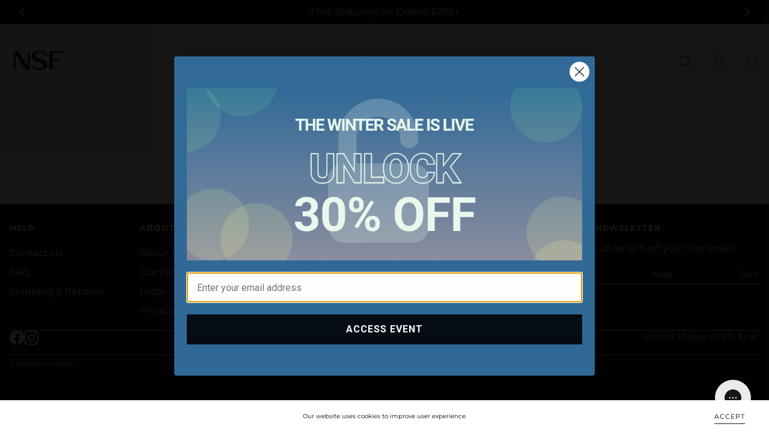

--- FILE ---
content_type: text/html; charset=utf-8
request_url: https://nsfclothing.com/blogs/news
body_size: 53773
content:
<!doctype html>
<html class="no-js" lang="en">
  <head>
    <!-- starapps_core_start -->
<!-- This code is automatically managed by StarApps Studio -->
<!-- Please contact support@starapps.studio for any help -->
<!-- File location: snippets/starapps-core.liquid -->



<!-- starapps_core_end -->
    <!-- Revenue Roll -->
<script>
  window.dataLayer = window.dataLayer || [];
  addEvent(window, 'message', function(message) {
    try {
      let data = JSON.parse(message.data);
        
      if (data.event == 'pixel_api_atc') {
        window.dataLayer.push({ecommerce: null});
        window.dataLayer.push({event: "rr_add_to_cart", ecommerce: data.ecommerce});
      }
  
      else if (data.event == 'pixel_api_view_item') {
        window.dataLayer.push({ ecommerce: null });
        if (data.event !== 'ready') {
          window.dataLayer.push({'event': 'rr_view_item', 'ecommerce': data.ecommerce});
        }
      }        
    } catch(e){}
  });

    function addEvent(el, evt, fn) {
      if (el.addEventListener) {
        el.addEventListener(evt, fn);
      } else if (el.attachEvent) {
        el.attachEvent('on' + evt, function(evt) {
          fn.call(el, evt);
        });
      } else if (typeof el['on' + evt] === 'undefined' || el['on' + evt] === null) {
        el['on' + evt] = function(evt) {
          fn.call(el, evt);
        };
      }
    }
  
    function loadRR() {
        !function(){"use strict";function l(e){for(var t=e,r=0,n=document.cookie.split(";");r<n.length;r++){var o=n[r].split("=");if(o[0].trim()===t)return o[1]}}function s(e){return localStorage.getItem(e)}function u(e){return window[e]}function A(e,t){e=document.querySelector(e);return t?null==e?void 0:e.getAttribute(t):null==e?void 0:e.textContent}var e=window,t=document,r="script",n="dataLayer",o="https://ss.nsfclothing.com",a="",i="43tfockxneunp",c="5jrd90=aWQ9R1RNLVRUWlJDMjQ%3D&sort=desc",g="cookie",v=["_y", "_shopify_y"],E="",d=!1;try{var d=!!g&&(m=navigator.userAgent,!!(m=new RegExp("Version/([0-9._]+)(.*Mobile)?.*Safari.*").exec(m)))&&16.4<=parseFloat(m[1]),f="stapeUserId"===g,I=d&&!f?function(e,t,r){void 0===t&&(t="");var n={cookie:l,localStorage:s,jsVariable:u,cssSelector:A},t=Array.isArray(t)?t:[t];if(e&&n[e])for(var o=n[e],a=0,i=t;a<i.length;a++){var c=i[a],c=r?o(c,r):o(c);if(c)return c}else console.warn("invalid uid source",e)}(g,v,E):void 0;d=d&&(!!I||f)}catch(e){console.error(e)}var m=e,g=(m[n]=m[n]||[],m[n].push({"gtm.start":(new Date).getTime(),event:"gtm.js"}),t.getElementsByTagName(r)[0]),v=I?"&bi="+encodeURIComponent(I):"",E=t.createElement(r),f=(d&&(i=8<i.length?i.replace(/([a-z]{8}$)/,"kp$1"):"kp"+i),!d&&a?a:o);E.async=!0,E.src=f+"/"+i+".js?"+c+v,null!=(e=g.parentNode)&&e.insertBefore(E,g)}();
    }
    
    var rrPageVisitLimit = 2;
    var loadDelay = 15000; 

    var rrpvc = sessionStorage.getItem('rrpvc') || 0; 
    rrpvc++;
    sessionStorage.setItem('rrpvc', rrpvc);
    
    if (sessionStorage.getItem('rrtdl')) {
        loadRR();
    } else {
        var timeoutID = setTimeout(function() {
            if ((rrpvc < rrPageVisitLimit && rrPageVisitLimit > 0) || rrPageVisitLimit === 0 ) {
                sessionStorage.setItem('rrtdl', "true");
                loadRR();
            }
        }, loadDelay); 

        if (rrpvc >= rrPageVisitLimit && rrPageVisitLimit > 0) {
            clearTimeout(timeoutID); 
            sessionStorage.setItem('rrtdl', "true");
            loadRR();  
        }
    }
</script>
<!-- Revenue Roll -->

    <meta name="google-site-verification" content="PJtylyLyq_rAFDy_lqvAYm8k2THDaQLAyavXEuYoZ40" />
    <link rel='preconnect dns-prefetch' href='https://triplewhale-pixel.web.app/' crossorigin />
    <link rel='preconnect dns-prefetch' href='https://api.config-security.com/' crossorigin />
    <script>
    /* >> TriplePixel :: start*/
    ~function(W,H,A,L,E,_,B,N){function O(U,T,H,R){void 0===R&&(R=!1),H=new XMLHttpRequest,H.open("GET",U,!0),H.send(null),H.onreadystatechange=function(){4===H.readyState&&200===H.status?(R=H.responseText,U.includes(".txt")?eval(R):N[B]=R):(299<H.status||H.status<200)&&T&&!R&&(R=!0,O(U,T-1))}}if(N=window,!N[H+"sn"]){N[H+"sn"]=1;try{A.setItem(H,1+(0|A.getItem(H)||0)),(E=JSON.parse(A.getItem(H+"U")||"[]")).push(location.href),A.setItem(H+"U",JSON.stringify(E))}catch(e){}A.getItem('"!nC`')||(A=N,A[H]||(L=function(){return Date.now().toString(36)+"_"+Math.random().toString(36)},E=A[H]=function(t,e){return W=L(),(E._q=E._q||[]).push([W,t,e]),W},E.ch=W,B="configSecurityConfModel",N[B]=1,O("//conf.config-security.com/model",0),O("//triplewhale-pixel.web.app/triplefw.txt?",5)))}}("","TriplePixel",localStorage);
    /* << TriplePixel :: end*/
    </script>
    
    

    
    <script>
window.KiwiSizing = window.KiwiSizing === undefined ? {} : window.KiwiSizing;
KiwiSizing.shop = "nsf-clothing.myshopify.com";


</script>    
    
    <meta charset="utf-8">
<meta http-equiv="X-UA-Compatible" content="IE=edge">
<meta name="viewport" content="width=device-width,initial-scale=1">
<meta name="theme-color" content="">
<link rel="canonical" href="https://nsfclothing.com/blogs/news">
<link rel="preconnect" href="https://cdn.shopify.com" crossorigin>
<link rel="preconnect" href="https://fonts.shopify.com" crossorigin>
<meta name="google-site-verification" content="EkH4cu8UYS6m2Iv6CYYZmj-_1eCdt10agPWFzDhXIgs" /><link rel="icon" type="image/png" sizes="32x32" href="//nsfclothing.com/cdn/shop/files/NSF_NewLogo_122824_1_ee81073f-8ea9-4f3b-bf65-6eadb48ae361.jpg?crop=center&height=32&v=1743445825&width=32">  
  <link rel="icon" type="image/png" sizes="16x16" href="//nsfclothing.com/cdn/shop/files/NSF_NewLogo_122824_1_ee81073f-8ea9-4f3b-bf65-6eadb48ae361.jpg?crop=center&height=16&v=1743445825&width=16"><link rel="preconnect" href="https://fonts.shopifycdn.com" crossorigin><link rel="preload" as="font" href="//nsfclothing.com/cdn/fonts/montserrat/montserrat_n4.81949fa0ac9fd2021e16436151e8eaa539321637.woff2" type="font/woff2" crossorigin><link rel="preload" as="font" href="//nsfclothing.com/cdn/fonts/montserrat/montserrat_n4.81949fa0ac9fd2021e16436151e8eaa539321637.woff2" type="font/woff2" crossorigin><link rel="preload" href="//nsfclothing.com/cdn/shop/t/222/assets/main.css?v=38052402480371718631764633227" as="style">
<link rel="preload" href="//nsfclothing.com/cdn/shop/t/222/assets/main.js?v=109371695169642683451764633227" as="script">

<title>
  News
 &ndash; NSF Clothing</title>





<meta property="og:site_name" content="NSF Clothing">
<meta property="og:url" content="https://nsfclothing.com/blogs/news">
<meta property="og:title" content="News">
<meta property="og:type" content="website">
<meta property="og:description" content="Shop NSF Clothing: women’s tees, sweats, easy pants &amp; denim. Vintage-inspired, laid-back essentials made in LA. Effortless, lived-in style. Get 10% off your first order."><meta property="og:image" content="http://nsfclothing.com/cdn/shop/files/NSF_NewLogo_122824_1_ee81073f-8ea9-4f3b-bf65-6eadb48ae361.jpg?v=1743445825">
  <meta property="og:image:secure_url" content="https://nsfclothing.com/cdn/shop/files/NSF_NewLogo_122824_1_ee81073f-8ea9-4f3b-bf65-6eadb48ae361.jpg?v=1743445825">
  <meta property="og:image:width" content="480">
  <meta property="og:image:height" content="480"><meta name="twitter:card" content="summary_large_image">
<meta name="twitter:title" content="News">
<meta name="twitter:description" content="Shop NSF Clothing: women’s tees, sweats, easy pants &amp; denim. Vintage-inspired, laid-back essentials made in LA. Effortless, lived-in style. Get 10% off your first order.">


<script>
  document.documentElement.className = document.documentElement.className.replace('no-js', 'js');</script>


<script>
  window.shopUrl = 'https://nsfclothing.com';
  window.routes = {
    cart_add_url: '/cart/add',
    cart_change_url: '/cart/change',
    cart_update_url: '/cart/update',
    cart_url: '/cart',
    predictive_search_url: '/search/suggest'
  };
  
  window.cartStrings = {
    error: `There was an error while updating your cart. Please try again.`,
    quantityError: `You can only add [quantity] of this item to your cart.`
  }
  
  window.variantStrings = {
    addToCart: `Add to cart`,
    soldOut: `Sold out`,
    unavailable: `Unavailable`,
    unavailable_with_option: `[value] - Sold out`,
  };
  
  window.accessibilityStrings = {
    imageAvailable: `Image [index] is now available in gallery view`,
    shareSuccess: `Link copied to clipboard`,
    pauseSlideshow: `Pause slideshow`,
    playSlideshow: `Play slideshow`,
  }
</script>



<style data-shopify>
  @font-face {
  font-family: Montserrat;
  font-weight: 400;
  font-style: normal;
  font-display: swap;
  src: url("//nsfclothing.com/cdn/fonts/montserrat/montserrat_n4.81949fa0ac9fd2021e16436151e8eaa539321637.woff2") format("woff2"),
       url("//nsfclothing.com/cdn/fonts/montserrat/montserrat_n4.a6c632ca7b62da89c3594789ba828388aac693fe.woff") format("woff");
}

  @font-face {
  font-family: Montserrat;
  font-weight: 700;
  font-style: normal;
  font-display: swap;
  src: url("//nsfclothing.com/cdn/fonts/montserrat/montserrat_n7.3c434e22befd5c18a6b4afadb1e3d77c128c7939.woff2") format("woff2"),
       url("//nsfclothing.com/cdn/fonts/montserrat/montserrat_n7.5d9fa6e2cae713c8fb539a9876489d86207fe957.woff") format("woff");
}

  @font-face {
  font-family: Montserrat;
  font-weight: 400;
  font-style: italic;
  font-display: swap;
  src: url("//nsfclothing.com/cdn/fonts/montserrat/montserrat_i4.5a4ea298b4789e064f62a29aafc18d41f09ae59b.woff2") format("woff2"),
       url("//nsfclothing.com/cdn/fonts/montserrat/montserrat_i4.072b5869c5e0ed5b9d2021e4c2af132e16681ad2.woff") format("woff");
}

  @font-face {
  font-family: Montserrat;
  font-weight: 700;
  font-style: italic;
  font-display: swap;
  src: url("//nsfclothing.com/cdn/fonts/montserrat/montserrat_i7.a0d4a463df4f146567d871890ffb3c80408e7732.woff2") format("woff2"),
       url("//nsfclothing.com/cdn/fonts/montserrat/montserrat_i7.f6ec9f2a0681acc6f8152c40921d2a4d2e1a2c78.woff") format("woff");
}

  @font-face {
  font-family: Montserrat;
  font-weight: 400;
  font-style: normal;
  font-display: swap;
  src: url("//nsfclothing.com/cdn/fonts/montserrat/montserrat_n4.81949fa0ac9fd2021e16436151e8eaa539321637.woff2") format("woff2"),
       url("//nsfclothing.com/cdn/fonts/montserrat/montserrat_n4.a6c632ca7b62da89c3594789ba828388aac693fe.woff") format("woff");
}


  :root {--page-width-default: 1440px;    
    --section-padding: 4.375rem;   
    --z-index-overwrite: 9;--font-body: Montserrat, sans-serif;
    --font-body-style: normal;
    --font-body-weight: 400;
    --font-body-scale: 1.0;
        
    --font-heading: Montserrat, sans-serif;
    --font-heading-style: normal;
    --font-heading-weight: 400;
    --font-heading-scale: 1.0;--color-primary-text: #171717;
    --color-primary-background: #ffffff;
    --color-gradient: linear-gradient(0deg, rgba(0, 0, 0, 1), rgba(0, 0, 0, 0.01) 100%);
    --color-border: #a3a3a3;
    --color-placeholder: #171717;
    --color-focus: #738E9E;
    --color-primary-btn-text: #ffffff;
    --color-primary-btn-bg: #171717;
    --color-secondary-btn-text: #ffffff;
    --color-secondary-btn-bg: #ffffff;    
    --color-schema1-text: #171717;    
    --color-schema1-background: #ffffff;    
    --color-schema2-text: #ffffff;    
    --color-schema2-background: rgba(0,0,0,0);    
    --color-schema3-text: #171717;    
    --color-schema3-background: #f5f5f5;--media-padding: px;
    --media-border-opacity: 0.0;
    --media-border-width: px;
    --media-radius: px;
    --media-shadow-opacity: 0.0;
    --media-shadow-horizontal-offset: px;
    --media-shadow-vertical-offset: px;
    --media-shadow-blur-radius: px;

    

    --card-image-padding: 0.0rem;
    --card-corner-radius: 0.0rem;
    --card-text-alignment: ;
    --card-border-width: 0.0rem;
    --card-border-opacity: 0.0;
    --card-shadow-opacity: 0.0;
    --card-shadow-horizontal-offset: 0.0rem;
    --card-shadow-vertical-offset: 0.0rem;
    --card-shadow-blur-radius: 0.0rem;

    --badge-corner-radius: 0.0rem;

    --popup-border-width: px;
    --popup-border-opacity: 0.0;
    --popup-corner-radius: px;
    --popup-shadow-opacity: 0.0;
    --popup-shadow-horizontal-offset: px;
    --popup-shadow-vertical-offset: px;
    --popup-shadow-blur-radius: px;

    --drawer-border-width: px;
    --drawer-border-opacity: 0.0;
    --drawer-shadow-opacity: 0.0;
    --drawer-shadow-horizontal-offset: px;
    --drawer-shadow-vertical-offset: px;
    --drawer-shadow-blur-radius: px;

    --spacing-sections-desktop: px;
    --spacing-sections-mobile: 20px;

    --grid-desktop-vertical-spacing: px;
    --grid-desktop-horizontal-spacing: px;
    --grid-mobile-vertical-spacing: 0px;
    --grid-mobile-horizontal-spacing: 0px;

    --text-boxes-border-opacity: 0.0;
    --text-boxes-border-width: px;
    --text-boxes-radius: px;
    --text-boxes-shadow-opacity: 0.0;
    --text-boxes-shadow-horizontal-offset: px;
    --text-boxes-shadow-vertical-offset: px;
    --text-boxes-shadow-blur-radius: px;

    --buttons-radius: px;
    --buttons-radius-outset: 0px;
    --buttons-border-width: 0px;
    --buttons-border-opacity: 0.0;
    --buttons-shadow-opacity: 0.0;
    --buttons-shadow-horizontal-offset: px;
    --buttons-shadow-vertical-offset: px;
    --buttons-shadow-blur-radius: px;
    --buttons-border-offset: 0px;

    --inputs-radius: px;
    --inputs-border-width: px;
    --inputs-border-opacity: 0.0;
    --inputs-shadow-opacity: 0.0;
    --inputs-shadow-horizontal-offset: px;
    --inputs-margin-offset: 0px;
    --inputs-shadow-vertical-offset: px;
    --inputs-shadow-blur-radius: px;
    --inputs-radius-outset: 0px;

    --variant-pills-radius: px;
    --variant-pills-border-width: px;
    --variant-pills-border-opacity: 0.0;
    --variant-pills-shadow-opacity: 0.0;
    --variant-pills-shadow-horizontal-offset: px;
    --variant-pills-shadow-vertical-offset: px;
    --variant-pills-shadow-blur-radius: px;
  }
</style>
<link id="MainCssPath" rel="stylesheet" href="//nsfclothing.com/cdn/shop/t/222/assets/main.css?v=38052402480371718631764633227" type="text/css" media="all">
<script id="MainJsPath" src="//nsfclothing.com/cdn/shop/t/222/assets/main.js?v=109371695169642683451764633227" defer="defer"></script>


<script src="//nsfclothing.com/cdn/shop/t/222/assets/vendors.js?v=66062250908021174211764633227" defer="defer"></script>
<link href="//nsfclothing.com/cdn/shop/t/222/assets/vendors.css?v=128726803546548972681764633227" rel="stylesheet" type="text/css" media="all" />
        
    <script>window.performance && window.performance.mark && window.performance.mark('shopify.content_for_header.start');</script><meta id="shopify-digital-wallet" name="shopify-digital-wallet" content="/5917301/digital_wallets/dialog">
<meta name="shopify-checkout-api-token" content="c2cc2d740770eb10836a6b9a639b239b">
<meta id="in-context-paypal-metadata" data-shop-id="5917301" data-venmo-supported="false" data-environment="production" data-locale="en_US" data-paypal-v4="true" data-currency="USD">
<link rel="alternate" type="application/atom+xml" title="Feed" href="/blogs/news.atom" />
<link rel="alternate" hreflang="x-default" href="https://nsfclothing.com/blogs/news">
<link rel="alternate" hreflang="en-AW" href="https://nsfclothing.com/en-aw/blogs/news">
<script async="async" src="/checkouts/internal/preloads.js?locale=en-US"></script>
<link rel="preconnect" href="https://shop.app" crossorigin="anonymous">
<script async="async" src="https://shop.app/checkouts/internal/preloads.js?locale=en-US&shop_id=5917301" crossorigin="anonymous"></script>
<script id="apple-pay-shop-capabilities" type="application/json">{"shopId":5917301,"countryCode":"US","currencyCode":"USD","merchantCapabilities":["supports3DS"],"merchantId":"gid:\/\/shopify\/Shop\/5917301","merchantName":"NSF Clothing","requiredBillingContactFields":["postalAddress","email"],"requiredShippingContactFields":["postalAddress","email"],"shippingType":"shipping","supportedNetworks":["visa","masterCard","amex","discover","elo","jcb"],"total":{"type":"pending","label":"NSF Clothing","amount":"1.00"},"shopifyPaymentsEnabled":true,"supportsSubscriptions":true}</script>
<script id="shopify-features" type="application/json">{"accessToken":"c2cc2d740770eb10836a6b9a639b239b","betas":["rich-media-storefront-analytics"],"domain":"nsfclothing.com","predictiveSearch":true,"shopId":5917301,"locale":"en"}</script>
<script>var Shopify = Shopify || {};
Shopify.shop = "nsf-clothing.myshopify.com";
Shopify.locale = "en";
Shopify.currency = {"active":"USD","rate":"1.0"};
Shopify.country = "US";
Shopify.theme = {"name":"Winter Sale 12\/01 [Trystin]","id":144874537038,"schema_name":"elevated","schema_version":"1.0.0","theme_store_id":null,"role":"main"};
Shopify.theme.handle = "null";
Shopify.theme.style = {"id":null,"handle":null};
Shopify.cdnHost = "nsfclothing.com/cdn";
Shopify.routes = Shopify.routes || {};
Shopify.routes.root = "/";</script>
<script type="module">!function(o){(o.Shopify=o.Shopify||{}).modules=!0}(window);</script>
<script>!function(o){function n(){var o=[];function n(){o.push(Array.prototype.slice.apply(arguments))}return n.q=o,n}var t=o.Shopify=o.Shopify||{};t.loadFeatures=n(),t.autoloadFeatures=n()}(window);</script>
<script>
  window.ShopifyPay = window.ShopifyPay || {};
  window.ShopifyPay.apiHost = "shop.app\/pay";
  window.ShopifyPay.redirectState = null;
</script>
<script id="shop-js-analytics" type="application/json">{"pageType":"blog"}</script>
<script defer="defer" async type="module" src="//nsfclothing.com/cdn/shopifycloud/shop-js/modules/v2/client.init-shop-cart-sync_D0dqhulL.en.esm.js"></script>
<script defer="defer" async type="module" src="//nsfclothing.com/cdn/shopifycloud/shop-js/modules/v2/chunk.common_CpVO7qML.esm.js"></script>
<script type="module">
  await import("//nsfclothing.com/cdn/shopifycloud/shop-js/modules/v2/client.init-shop-cart-sync_D0dqhulL.en.esm.js");
await import("//nsfclothing.com/cdn/shopifycloud/shop-js/modules/v2/chunk.common_CpVO7qML.esm.js");

  window.Shopify.SignInWithShop?.initShopCartSync?.({"fedCMEnabled":true,"windoidEnabled":true});

</script>
<script>
  window.Shopify = window.Shopify || {};
  if (!window.Shopify.featureAssets) window.Shopify.featureAssets = {};
  window.Shopify.featureAssets['shop-js'] = {"shop-cart-sync":["modules/v2/client.shop-cart-sync_D9bwt38V.en.esm.js","modules/v2/chunk.common_CpVO7qML.esm.js"],"init-fed-cm":["modules/v2/client.init-fed-cm_BJ8NPuHe.en.esm.js","modules/v2/chunk.common_CpVO7qML.esm.js"],"init-shop-email-lookup-coordinator":["modules/v2/client.init-shop-email-lookup-coordinator_pVrP2-kG.en.esm.js","modules/v2/chunk.common_CpVO7qML.esm.js"],"shop-cash-offers":["modules/v2/client.shop-cash-offers_CNh7FWN-.en.esm.js","modules/v2/chunk.common_CpVO7qML.esm.js","modules/v2/chunk.modal_DKF6x0Jh.esm.js"],"init-shop-cart-sync":["modules/v2/client.init-shop-cart-sync_D0dqhulL.en.esm.js","modules/v2/chunk.common_CpVO7qML.esm.js"],"init-windoid":["modules/v2/client.init-windoid_DaoAelzT.en.esm.js","modules/v2/chunk.common_CpVO7qML.esm.js"],"shop-toast-manager":["modules/v2/client.shop-toast-manager_1DND8Tac.en.esm.js","modules/v2/chunk.common_CpVO7qML.esm.js"],"pay-button":["modules/v2/client.pay-button_CFeQi1r6.en.esm.js","modules/v2/chunk.common_CpVO7qML.esm.js"],"shop-button":["modules/v2/client.shop-button_Ca94MDdQ.en.esm.js","modules/v2/chunk.common_CpVO7qML.esm.js"],"shop-login-button":["modules/v2/client.shop-login-button_DPYNfp1Z.en.esm.js","modules/v2/chunk.common_CpVO7qML.esm.js","modules/v2/chunk.modal_DKF6x0Jh.esm.js"],"avatar":["modules/v2/client.avatar_BTnouDA3.en.esm.js"],"shop-follow-button":["modules/v2/client.shop-follow-button_BMKh4nJE.en.esm.js","modules/v2/chunk.common_CpVO7qML.esm.js","modules/v2/chunk.modal_DKF6x0Jh.esm.js"],"init-customer-accounts-sign-up":["modules/v2/client.init-customer-accounts-sign-up_CJXi5kRN.en.esm.js","modules/v2/client.shop-login-button_DPYNfp1Z.en.esm.js","modules/v2/chunk.common_CpVO7qML.esm.js","modules/v2/chunk.modal_DKF6x0Jh.esm.js"],"init-shop-for-new-customer-accounts":["modules/v2/client.init-shop-for-new-customer-accounts_BoBxkgWu.en.esm.js","modules/v2/client.shop-login-button_DPYNfp1Z.en.esm.js","modules/v2/chunk.common_CpVO7qML.esm.js","modules/v2/chunk.modal_DKF6x0Jh.esm.js"],"init-customer-accounts":["modules/v2/client.init-customer-accounts_DCuDTzpR.en.esm.js","modules/v2/client.shop-login-button_DPYNfp1Z.en.esm.js","modules/v2/chunk.common_CpVO7qML.esm.js","modules/v2/chunk.modal_DKF6x0Jh.esm.js"],"checkout-modal":["modules/v2/client.checkout-modal_U_3e4VxF.en.esm.js","modules/v2/chunk.common_CpVO7qML.esm.js","modules/v2/chunk.modal_DKF6x0Jh.esm.js"],"lead-capture":["modules/v2/client.lead-capture_DEgn0Z8u.en.esm.js","modules/v2/chunk.common_CpVO7qML.esm.js","modules/v2/chunk.modal_DKF6x0Jh.esm.js"],"shop-login":["modules/v2/client.shop-login_CoM5QKZ_.en.esm.js","modules/v2/chunk.common_CpVO7qML.esm.js","modules/v2/chunk.modal_DKF6x0Jh.esm.js"],"payment-terms":["modules/v2/client.payment-terms_BmrqWn8r.en.esm.js","modules/v2/chunk.common_CpVO7qML.esm.js","modules/v2/chunk.modal_DKF6x0Jh.esm.js"]};
</script>
<script>(function() {
  var isLoaded = false;
  function asyncLoad() {
    if (isLoaded) return;
    isLoaded = true;
    var urls = ["https:\/\/cdn-scripts.signifyd.com\/shopify\/script-tag.js?shop=nsf-clothing.myshopify.com","https:\/\/cdn.adscale.com\/static\/ecom_js\/nsf-clothing\/add_item_to_cart.js?ver=20230719\u0026shop=nsf-clothing.myshopify.com","https:\/\/crossborder-integration.global-e.com\/resources\/js\/app?shop=nsf-clothing.myshopify.com","\/\/cdn.shopify.com\/proxy\/e13ca34f7b11ede4f07f2b866b38425232aa9de0c11ea44ed1800186dcafc053\/cdn.nfcube.com\/instafeed-5c860da0e28e5aa263a37ee99fc33e58.js?shop=nsf-clothing.myshopify.com\u0026sp-cache-control=cHVibGljLCBtYXgtYWdlPTkwMA","https:\/\/cdn.rebuyengine.com\/onsite\/js\/rebuy.js?shop=nsf-clothing.myshopify.com","https:\/\/cdn-bundler.nice-team.net\/app\/js\/bundler.js?shop=nsf-clothing.myshopify.com","\/\/app.backinstock.org\/widget\/14908_1746004766.js?category=bis\u0026v=6\u0026shop=nsf-clothing.myshopify.com","\/\/cdn.shopify.com\/proxy\/d4730d6a20a7848a0095a60788d22e6b9c3b04d1dbea8a12e3af8327a9f6eb0c\/api.kimonix.com\/kimonix_analytics.js?shop=nsf-clothing.myshopify.com\u0026sp-cache-control=cHVibGljLCBtYXgtYWdlPTkwMA","\/\/cdn.shopify.com\/proxy\/529b3bdc489f308fa3f101965f15678fe480a872637e4d37d8331c20695f491d\/api.kimonix.com\/kimonix_void_script.js?shop=nsf-clothing.myshopify.com\u0026sp-cache-control=cHVibGljLCBtYXgtYWdlPTkwMA","https:\/\/cdn.rebuyengine.com\/onsite\/js\/rebuy.js?shop=nsf-clothing.myshopify.com"];
    for (var i = 0; i < urls.length; i++) {
      var s = document.createElement('script');
      s.type = 'text/javascript';
      s.async = true;
      s.src = urls[i];
      var x = document.getElementsByTagName('script')[0];
      x.parentNode.insertBefore(s, x);
    }
  };
  if(window.attachEvent) {
    window.attachEvent('onload', asyncLoad);
  } else {
    window.addEventListener('load', asyncLoad, false);
  }
})();</script>
<script id="__st">var __st={"a":5917301,"offset":-28800,"reqid":"02de8807-75cc-441b-91a0-6fad7c1d6fd8-1765035230","pageurl":"nsfclothing.com\/blogs\/news","s":"blogs-6170335","u":"d4186d4b8638","p":"blog","rtyp":"blog","rid":6170335};</script>
<script>window.ShopifyPaypalV4VisibilityTracking = true;</script>
<script id="captcha-bootstrap">!function(){'use strict';const t='contact',e='account',n='new_comment',o=[[t,t],['blogs',n],['comments',n],[t,'customer']],c=[[e,'customer_login'],[e,'guest_login'],[e,'recover_customer_password'],[e,'create_customer']],r=t=>t.map((([t,e])=>`form[action*='/${t}']:not([data-nocaptcha='true']) input[name='form_type'][value='${e}']`)).join(','),a=t=>()=>t?[...document.querySelectorAll(t)].map((t=>t.form)):[];function s(){const t=[...o],e=r(t);return a(e)}const i='password',u='form_key',d=['recaptcha-v3-token','g-recaptcha-response','h-captcha-response',i],f=()=>{try{return window.sessionStorage}catch{return}},m='__shopify_v',_=t=>t.elements[u];function p(t,e,n=!1){try{const o=window.sessionStorage,c=JSON.parse(o.getItem(e)),{data:r}=function(t){const{data:e,action:n}=t;return t[m]||n?{data:e,action:n}:{data:t,action:n}}(c);for(const[e,n]of Object.entries(r))t.elements[e]&&(t.elements[e].value=n);n&&o.removeItem(e)}catch(o){console.error('form repopulation failed',{error:o})}}const l='form_type',E='cptcha';function T(t){t.dataset[E]=!0}const w=window,h=w.document,L='Shopify',v='ce_forms',y='captcha';let A=!1;((t,e)=>{const n=(g='f06e6c50-85a8-45c8-87d0-21a2b65856fe',I='https://cdn.shopify.com/shopifycloud/storefront-forms-hcaptcha/ce_storefront_forms_captcha_hcaptcha.v1.5.2.iife.js',D={infoText:'Protected by hCaptcha',privacyText:'Privacy',termsText:'Terms'},(t,e,n)=>{const o=w[L][v],c=o.bindForm;if(c)return c(t,g,e,D).then(n);var r;o.q.push([[t,g,e,D],n]),r=I,A||(h.body.append(Object.assign(h.createElement('script'),{id:'captcha-provider',async:!0,src:r})),A=!0)});var g,I,D;w[L]=w[L]||{},w[L][v]=w[L][v]||{},w[L][v].q=[],w[L][y]=w[L][y]||{},w[L][y].protect=function(t,e){n(t,void 0,e),T(t)},Object.freeze(w[L][y]),function(t,e,n,w,h,L){const[v,y,A,g]=function(t,e,n){const i=e?o:[],u=t?c:[],d=[...i,...u],f=r(d),m=r(i),_=r(d.filter((([t,e])=>n.includes(e))));return[a(f),a(m),a(_),s()]}(w,h,L),I=t=>{const e=t.target;return e instanceof HTMLFormElement?e:e&&e.form},D=t=>v().includes(t);t.addEventListener('submit',(t=>{const e=I(t);if(!e)return;const n=D(e)&&!e.dataset.hcaptchaBound&&!e.dataset.recaptchaBound,o=_(e),c=g().includes(e)&&(!o||!o.value);(n||c)&&t.preventDefault(),c&&!n&&(function(t){try{if(!f())return;!function(t){const e=f();if(!e)return;const n=_(t);if(!n)return;const o=n.value;o&&e.removeItem(o)}(t);const e=Array.from(Array(32),(()=>Math.random().toString(36)[2])).join('');!function(t,e){_(t)||t.append(Object.assign(document.createElement('input'),{type:'hidden',name:u})),t.elements[u].value=e}(t,e),function(t,e){const n=f();if(!n)return;const o=[...t.querySelectorAll(`input[type='${i}']`)].map((({name:t})=>t)),c=[...d,...o],r={};for(const[a,s]of new FormData(t).entries())c.includes(a)||(r[a]=s);n.setItem(e,JSON.stringify({[m]:1,action:t.action,data:r}))}(t,e)}catch(e){console.error('failed to persist form',e)}}(e),e.submit())}));const S=(t,e)=>{t&&!t.dataset[E]&&(n(t,e.some((e=>e===t))),T(t))};for(const o of['focusin','change'])t.addEventListener(o,(t=>{const e=I(t);D(e)&&S(e,y())}));const B=e.get('form_key'),M=e.get(l),P=B&&M;t.addEventListener('DOMContentLoaded',(()=>{const t=y();if(P)for(const e of t)e.elements[l].value===M&&p(e,B);[...new Set([...A(),...v().filter((t=>'true'===t.dataset.shopifyCaptcha))])].forEach((e=>S(e,t)))}))}(h,new URLSearchParams(w.location.search),n,t,e,['guest_login'])})(!0,!0)}();</script>
<script integrity="sha256-52AcMU7V7pcBOXWImdc/TAGTFKeNjmkeM1Pvks/DTgc=" data-source-attribution="shopify.loadfeatures" defer="defer" src="//nsfclothing.com/cdn/shopifycloud/storefront/assets/storefront/load_feature-81c60534.js" crossorigin="anonymous"></script>
<script crossorigin="anonymous" defer="defer" src="//nsfclothing.com/cdn/shopifycloud/storefront/assets/shopify_pay/storefront-65b4c6d7.js?v=20250812"></script>
<script data-source-attribution="shopify.dynamic_checkout.dynamic.init">var Shopify=Shopify||{};Shopify.PaymentButton=Shopify.PaymentButton||{isStorefrontPortableWallets:!0,init:function(){window.Shopify.PaymentButton.init=function(){};var t=document.createElement("script");t.src="https://nsfclothing.com/cdn/shopifycloud/portable-wallets/latest/portable-wallets.en.js",t.type="module",document.head.appendChild(t)}};
</script>
<script data-source-attribution="shopify.dynamic_checkout.buyer_consent">
  function portableWalletsHideBuyerConsent(e){var t=document.getElementById("shopify-buyer-consent"),n=document.getElementById("shopify-subscription-policy-button");t&&n&&(t.classList.add("hidden"),t.setAttribute("aria-hidden","true"),n.removeEventListener("click",e))}function portableWalletsShowBuyerConsent(e){var t=document.getElementById("shopify-buyer-consent"),n=document.getElementById("shopify-subscription-policy-button");t&&n&&(t.classList.remove("hidden"),t.removeAttribute("aria-hidden"),n.addEventListener("click",e))}window.Shopify?.PaymentButton&&(window.Shopify.PaymentButton.hideBuyerConsent=portableWalletsHideBuyerConsent,window.Shopify.PaymentButton.showBuyerConsent=portableWalletsShowBuyerConsent);
</script>
<script data-source-attribution="shopify.dynamic_checkout.cart.bootstrap">document.addEventListener("DOMContentLoaded",(function(){function t(){return document.querySelector("shopify-accelerated-checkout-cart, shopify-accelerated-checkout")}if(t())Shopify.PaymentButton.init();else{new MutationObserver((function(e,n){t()&&(Shopify.PaymentButton.init(),n.disconnect())})).observe(document.body,{childList:!0,subtree:!0})}}));
</script>
<link id="shopify-accelerated-checkout-styles" rel="stylesheet" media="screen" href="https://nsfclothing.com/cdn/shopifycloud/portable-wallets/latest/accelerated-checkout-backwards-compat.css" crossorigin="anonymous">
<style id="shopify-accelerated-checkout-cart">
        #shopify-buyer-consent {
  margin-top: 1em;
  display: inline-block;
  width: 100%;
}

#shopify-buyer-consent.hidden {
  display: none;
}

#shopify-subscription-policy-button {
  background: none;
  border: none;
  padding: 0;
  text-decoration: underline;
  font-size: inherit;
  cursor: pointer;
}

#shopify-subscription-policy-button::before {
  box-shadow: none;
}

      </style>
<script id="sections-script" data-sections="footer" defer="defer" src="//nsfclothing.com/cdn/shop/t/222/compiled_assets/scripts.js?106400"></script>
<script>window.performance && window.performance.mark && window.performance.mark('shopify.content_for_header.end');</script>   

    

<link rel="stylesheet" type="text/css" href="https://crossborder-integration.global-e.com/resources/css/10001295/US"/>
<script>
    GLBE_PARAMS = {
        appUrl: "https://crossborder-integration.global-e.com/",
        pixelUrl: "https://utils.global-e.com",
        pixelEnabled: true,
        geAppUrl: "https://web.global-e.com/",
        env: "Production",
        geCDNUrl: "https://webservices.global-e.com/",
        apiUrl: "https://api.global-e.com/",
        emi: "s5se6",
        mid: "10001295",
        hiddenElements: ".ge-hide,.afterpay-paragraph,form[action='https://payments.amazon.com/checkout/signin']",
        countryCode: "US",
        countryName: "United States",
        currencyCode: "USD",
        currencyName: "United States Dollar",
        locale: "en",
        operatedCountries: ["AW"],
        allowedCountries: [{ code: 'AW', name: 'Aruba' }, { code: 'US', name: 'United States' }, ],
        c1Enabled:"False",
        siteId: "7ce243a1e1a2",
        isTokenEnabled: "true",
};
</script>

  
  

<script>
    
    
    
    
    var gsf_conversion_data = {page_type : '', event : '', data : {shop_currency : "USD"}};
    
</script>

  <!-- Open Graph OG Image --> 
  <meta property="og:image" content="https://cdn.shopify.com/s/files/1/0591/7301/files/Frame_118.png?v=1749574923" /> 
  <meta property="og:image:width" content="1200" /> 
  <meta property="og:image:height" content="630" />
  <meta property="og:type" content="website" />
  <meta property="og:title" content="NSF Clothing | Effortless California Style for Women" />
  <meta property="og:description" content="Shop women’s tees, sweats, and easy pants made in LA. Get 10% off your first order + free shipping." />


<!-- BEGIN app block: shopify://apps/eg-auto-add-to-cart/blocks/app-embed/0f7d4f74-1e89-4820-aec4-6564d7e535d2 -->










  
    <script async type="text/javascript" src="https://cdn.506.io/eg/script.js?shop=nsf-clothing.myshopify.com&v=5"></script>
  


 
  <meta id="easygift-shop" itemid="c2hvcF8kXzE3NjUwMzUyMzA=" content='{&quot;isInstalled&quot;:true,&quot;installedOn&quot;:&quot;2025-07-30T17:43:46.062Z&quot;,&quot;appVersion&quot;:&quot;3.0&quot;,&quot;subscriptionName&quot;:&quot;Free&quot;,&quot;cartAnalytics&quot;:true,&quot;freeTrialEndsOn&quot;:null,&quot;settings&quot;:{&quot;reminderBannerStyle&quot;:{&quot;position&quot;:{&quot;horizontal&quot;:&quot;right&quot;,&quot;vertical&quot;:&quot;bottom&quot;},&quot;closingMode&quot;:&quot;doNotAutoClose&quot;,&quot;cssStyles&quot;:&quot;&quot;,&quot;displayAfter&quot;:5,&quot;headerText&quot;:&quot;&quot;,&quot;imageUrl&quot;:null,&quot;primaryColor&quot;:&quot;#000000&quot;,&quot;reshowBannerAfter&quot;:&quot;everyNewSession&quot;,&quot;selfcloseAfter&quot;:5,&quot;showImage&quot;:false,&quot;subHeaderText&quot;:&quot;&quot;},&quot;addedItemIdentifier&quot;:&quot;_Gifted&quot;,&quot;ignoreOtherAppLineItems&quot;:null,&quot;customVariantsInfoLifetimeMins&quot;:1440,&quot;redirectPath&quot;:null,&quot;ignoreNonStandardCartRequests&quot;:false,&quot;bannerStyle&quot;:{&quot;position&quot;:{&quot;horizontal&quot;:&quot;right&quot;,&quot;vertical&quot;:&quot;bottom&quot;},&quot;cssStyles&quot;:null,&quot;primaryColor&quot;:&quot;#000000&quot;},&quot;themePresetId&quot;:null,&quot;notificationStyle&quot;:{&quot;position&quot;:{&quot;horizontal&quot;:null,&quot;vertical&quot;:null},&quot;cssStyles&quot;:null,&quot;duration&quot;:null,&quot;hasCustomizations&quot;:false,&quot;primaryColor&quot;:null},&quot;fetchCartData&quot;:false,&quot;useLocalStorage&quot;:{&quot;enabled&quot;:false,&quot;expiryMinutes&quot;:null},&quot;popupStyle&quot;:{&quot;addButtonText&quot;:null,&quot;cssStyles&quot;:null,&quot;dismissButtonText&quot;:null,&quot;hasCustomizations&quot;:false,&quot;imageUrl&quot;:null,&quot;outOfStockButtonText&quot;:null,&quot;primaryColor&quot;:null,&quot;secondaryColor&quot;:null,&quot;showProductLink&quot;:false,&quot;subscriptionLabel&quot;:null},&quot;refreshAfterBannerClick&quot;:false,&quot;disableReapplyRules&quot;:false,&quot;disableReloadOnFailedAddition&quot;:false,&quot;autoReloadCartPage&quot;:false,&quot;ajaxRedirectPath&quot;:null,&quot;allowSimultaneousRequests&quot;:false,&quot;applyRulesOnCheckout&quot;:false,&quot;enableCartCtrlOverrides&quot;:true,&quot;scriptSettings&quot;:{&quot;branding&quot;:{&quot;removalRequestSent&quot;:null,&quot;show&quot;:false},&quot;productPageRedirection&quot;:{&quot;enabled&quot;:false,&quot;products&quot;:[],&quot;redirectionURL&quot;:&quot;\/&quot;},&quot;debugging&quot;:{&quot;enabled&quot;:false,&quot;enabledOn&quot;:null,&quot;stringifyObj&quot;:false},&quot;enableBuyNowInterceptions&quot;:false,&quot;removeProductsAddedFromExpiredRules&quot;:false,&quot;useFinalPrice&quot;:false,&quot;hideGiftedPropertyText&quot;:false,&quot;fetchCartDataBeforeRequest&quot;:false,&quot;customCSS&quot;:null,&quot;decodePayload&quot;:false,&quot;delayUpdates&quot;:2000,&quot;fetchProductInfoFromSavedDomain&quot;:false,&quot;hideAlertsOnFrontend&quot;:false,&quot;removeEGPropertyFromSplitActionLineItems&quot;:false}},&quot;translations&quot;:null,&quot;defaultLocale&quot;:&quot;en&quot;,&quot;shopDomain&quot;:&quot;nsfclothing.com&quot;}'>


<script defer>
  (async function() {
    try {

      const blockVersion = "v3"
      if (blockVersion != "v3") {
        return 
      }

      let metaErrorFlag = false;
      if (metaErrorFlag) {
        return
      }

      // Parse metafields as JSON
      const metafields = {};

      // Process metafields in JavaScript
      let savedRulesArray = [];
      for (const [key, value] of Object.entries(metafields)) {
        if (value) {
          for (const prop in value) {
            // avoiding Object.Keys for performance gain -- no need to make an array of keys.
            savedRulesArray.push(value);
            break;
          }
        }
      }

      const metaTag = document.createElement('meta');
      metaTag.id = 'easygift-rules'; 
      metaTag.content = JSON.stringify(savedRulesArray);
      metaTag.setAttribute('itemid', 'cnVsZXNfJF8xNzY1MDM1MjMw');
  
      document.head.appendChild(metaTag);
      } catch (err) {
        
      }
  })();
</script>


  <script type="text/javascript" defer>

    (function () {
      try {
        window.EG_INFO = window.EG_INFO || {};
        var shopInfo = {"isInstalled":true,"installedOn":"2025-07-30T17:43:46.062Z","appVersion":"3.0","subscriptionName":"Free","cartAnalytics":true,"freeTrialEndsOn":null,"settings":{"reminderBannerStyle":{"position":{"horizontal":"right","vertical":"bottom"},"closingMode":"doNotAutoClose","cssStyles":"","displayAfter":5,"headerText":"","imageUrl":null,"primaryColor":"#000000","reshowBannerAfter":"everyNewSession","selfcloseAfter":5,"showImage":false,"subHeaderText":""},"addedItemIdentifier":"_Gifted","ignoreOtherAppLineItems":null,"customVariantsInfoLifetimeMins":1440,"redirectPath":null,"ignoreNonStandardCartRequests":false,"bannerStyle":{"position":{"horizontal":"right","vertical":"bottom"},"cssStyles":null,"primaryColor":"#000000"},"themePresetId":null,"notificationStyle":{"position":{"horizontal":null,"vertical":null},"cssStyles":null,"duration":null,"hasCustomizations":false,"primaryColor":null},"fetchCartData":false,"useLocalStorage":{"enabled":false,"expiryMinutes":null},"popupStyle":{"addButtonText":null,"cssStyles":null,"dismissButtonText":null,"hasCustomizations":false,"imageUrl":null,"outOfStockButtonText":null,"primaryColor":null,"secondaryColor":null,"showProductLink":false,"subscriptionLabel":null},"refreshAfterBannerClick":false,"disableReapplyRules":false,"disableReloadOnFailedAddition":false,"autoReloadCartPage":false,"ajaxRedirectPath":null,"allowSimultaneousRequests":false,"applyRulesOnCheckout":false,"enableCartCtrlOverrides":true,"scriptSettings":{"branding":{"removalRequestSent":null,"show":false},"productPageRedirection":{"enabled":false,"products":[],"redirectionURL":"\/"},"debugging":{"enabled":false,"enabledOn":null,"stringifyObj":false},"enableBuyNowInterceptions":false,"removeProductsAddedFromExpiredRules":false,"useFinalPrice":false,"hideGiftedPropertyText":false,"fetchCartDataBeforeRequest":false,"customCSS":null,"decodePayload":false,"delayUpdates":2000,"fetchProductInfoFromSavedDomain":false,"hideAlertsOnFrontend":false,"removeEGPropertyFromSplitActionLineItems":false}},"translations":null,"defaultLocale":"en","shopDomain":"nsfclothing.com"};
        var productRedirectionEnabled = shopInfo.settings.scriptSettings.productPageRedirection.enabled;
        if (["Unlimited", "Enterprise"].includes(shopInfo.subscriptionName) && productRedirectionEnabled) {
          var products = shopInfo.settings.scriptSettings.productPageRedirection.products;
          if (products.length > 0) {
            var productIds = products.map(function(prod) {
              var productGid = prod.id;
              var productIdNumber = parseInt(productGid.split('/').pop());
              return productIdNumber;
            });
            var productInfo = null;
            var isProductInList = productIds.includes(productInfo.id);
            if (isProductInList) {
              var redirectionURL = shopInfo.settings.scriptSettings.productPageRedirection.redirectionURL;
              if (redirectionURL) {
                window.location = redirectionURL;
              }
            }
          }
        }

        
      } catch(err) {
      return
    }})()
  </script>


<!-- END app block --><!-- BEGIN app block: shopify://apps/pagefly-page-builder/blocks/app-embed/83e179f7-59a0-4589-8c66-c0dddf959200 -->

<!-- BEGIN app snippet: pagefly-cro-ab-testing-main -->







<script>
  ;(function () {
    const url = new URL(window.location)
    const viewParam = url.searchParams.get('view')
    if (viewParam && viewParam.includes('variant-pf-')) {
      url.searchParams.set('pf_v', viewParam)
      url.searchParams.delete('view')
      window.history.replaceState({}, '', url)
    }
  })()
</script>



<script type='module'>
  
  window.PAGEFLY_CRO = window.PAGEFLY_CRO || {}

  window.PAGEFLY_CRO['data_debug'] = {
    original_template_suffix: "",
    allow_ab_test: false,
    ab_test_start_time: 0,
    ab_test_end_time: 0,
    today_date_time: 1765035230000,
  }
  window.PAGEFLY_CRO['GA4'] = { enabled: false}
</script>

<!-- END app snippet -->








  <script src='https://cdn.shopify.com/extensions/019ae87c-aae0-76a7-9670-4feea5a1ac85/pagefly-page-builder-201/assets/pagefly-helper.js' defer='defer'></script>

  <script src='https://cdn.shopify.com/extensions/019ae87c-aae0-76a7-9670-4feea5a1ac85/pagefly-page-builder-201/assets/pagefly-general-helper.js' defer='defer'></script>

  <script src='https://cdn.shopify.com/extensions/019ae87c-aae0-76a7-9670-4feea5a1ac85/pagefly-page-builder-201/assets/pagefly-snap-slider.js' defer='defer'></script>

  <script src='https://cdn.shopify.com/extensions/019ae87c-aae0-76a7-9670-4feea5a1ac85/pagefly-page-builder-201/assets/pagefly-slideshow-v3.js' defer='defer'></script>

  <script src='https://cdn.shopify.com/extensions/019ae87c-aae0-76a7-9670-4feea5a1ac85/pagefly-page-builder-201/assets/pagefly-slideshow-v4.js' defer='defer'></script>

  <script src='https://cdn.shopify.com/extensions/019ae87c-aae0-76a7-9670-4feea5a1ac85/pagefly-page-builder-201/assets/pagefly-glider.js' defer='defer'></script>

  <script src='https://cdn.shopify.com/extensions/019ae87c-aae0-76a7-9670-4feea5a1ac85/pagefly-page-builder-201/assets/pagefly-slideshow-v1-v2.js' defer='defer'></script>

  <script src='https://cdn.shopify.com/extensions/019ae87c-aae0-76a7-9670-4feea5a1ac85/pagefly-page-builder-201/assets/pagefly-product-media.js' defer='defer'></script>

  <script src='https://cdn.shopify.com/extensions/019ae87c-aae0-76a7-9670-4feea5a1ac85/pagefly-page-builder-201/assets/pagefly-product.js' defer='defer'></script>


<script id='pagefly-helper-data' type='application/json'>
  {
    "page_optimization": {
      "assets_prefetching": false
    },
    "elements_asset_mapper": {
      "Accordion": "https://cdn.shopify.com/extensions/019ae87c-aae0-76a7-9670-4feea5a1ac85/pagefly-page-builder-201/assets/pagefly-accordion.js",
      "Accordion3": "https://cdn.shopify.com/extensions/019ae87c-aae0-76a7-9670-4feea5a1ac85/pagefly-page-builder-201/assets/pagefly-accordion3.js",
      "CountDown": "https://cdn.shopify.com/extensions/019ae87c-aae0-76a7-9670-4feea5a1ac85/pagefly-page-builder-201/assets/pagefly-countdown.js",
      "GMap1": "https://cdn.shopify.com/extensions/019ae87c-aae0-76a7-9670-4feea5a1ac85/pagefly-page-builder-201/assets/pagefly-gmap.js",
      "GMap2": "https://cdn.shopify.com/extensions/019ae87c-aae0-76a7-9670-4feea5a1ac85/pagefly-page-builder-201/assets/pagefly-gmap.js",
      "GMapBasicV2": "https://cdn.shopify.com/extensions/019ae87c-aae0-76a7-9670-4feea5a1ac85/pagefly-page-builder-201/assets/pagefly-gmap.js",
      "GMapAdvancedV2": "https://cdn.shopify.com/extensions/019ae87c-aae0-76a7-9670-4feea5a1ac85/pagefly-page-builder-201/assets/pagefly-gmap.js",
      "HTML.Video": "https://cdn.shopify.com/extensions/019ae87c-aae0-76a7-9670-4feea5a1ac85/pagefly-page-builder-201/assets/pagefly-htmlvideo.js",
      "HTML.Video2": "https://cdn.shopify.com/extensions/019ae87c-aae0-76a7-9670-4feea5a1ac85/pagefly-page-builder-201/assets/pagefly-htmlvideo2.js",
      "HTML.Video3": "https://cdn.shopify.com/extensions/019ae87c-aae0-76a7-9670-4feea5a1ac85/pagefly-page-builder-201/assets/pagefly-htmlvideo2.js",
      "BackgroundVideo": "https://cdn.shopify.com/extensions/019ae87c-aae0-76a7-9670-4feea5a1ac85/pagefly-page-builder-201/assets/pagefly-htmlvideo2.js",
      "Instagram": "https://cdn.shopify.com/extensions/019ae87c-aae0-76a7-9670-4feea5a1ac85/pagefly-page-builder-201/assets/pagefly-instagram.js",
      "Instagram2": "https://cdn.shopify.com/extensions/019ae87c-aae0-76a7-9670-4feea5a1ac85/pagefly-page-builder-201/assets/pagefly-instagram.js",
      "Insta3": "https://cdn.shopify.com/extensions/019ae87c-aae0-76a7-9670-4feea5a1ac85/pagefly-page-builder-201/assets/pagefly-instagram3.js",
      "Tabs": "https://cdn.shopify.com/extensions/019ae87c-aae0-76a7-9670-4feea5a1ac85/pagefly-page-builder-201/assets/pagefly-tab.js",
      "Tabs3": "https://cdn.shopify.com/extensions/019ae87c-aae0-76a7-9670-4feea5a1ac85/pagefly-page-builder-201/assets/pagefly-tab3.js",
      "ProductBox": "https://cdn.shopify.com/extensions/019ae87c-aae0-76a7-9670-4feea5a1ac85/pagefly-page-builder-201/assets/pagefly-cart.js",
      "FBPageBox2": "https://cdn.shopify.com/extensions/019ae87c-aae0-76a7-9670-4feea5a1ac85/pagefly-page-builder-201/assets/pagefly-facebook.js",
      "FBLikeButton2": "https://cdn.shopify.com/extensions/019ae87c-aae0-76a7-9670-4feea5a1ac85/pagefly-page-builder-201/assets/pagefly-facebook.js",
      "TwitterFeed2": "https://cdn.shopify.com/extensions/019ae87c-aae0-76a7-9670-4feea5a1ac85/pagefly-page-builder-201/assets/pagefly-twitter.js",
      "Paragraph4": "https://cdn.shopify.com/extensions/019ae87c-aae0-76a7-9670-4feea5a1ac85/pagefly-page-builder-201/assets/pagefly-paragraph4.js",

      "AliReviews": "https://cdn.shopify.com/extensions/019ae87c-aae0-76a7-9670-4feea5a1ac85/pagefly-page-builder-201/assets/pagefly-3rd-elements.js",
      "BackInStock": "https://cdn.shopify.com/extensions/019ae87c-aae0-76a7-9670-4feea5a1ac85/pagefly-page-builder-201/assets/pagefly-3rd-elements.js",
      "GloboBackInStock": "https://cdn.shopify.com/extensions/019ae87c-aae0-76a7-9670-4feea5a1ac85/pagefly-page-builder-201/assets/pagefly-3rd-elements.js",
      "GrowaveWishlist": "https://cdn.shopify.com/extensions/019ae87c-aae0-76a7-9670-4feea5a1ac85/pagefly-page-builder-201/assets/pagefly-3rd-elements.js",
      "InfiniteOptionsShopPad": "https://cdn.shopify.com/extensions/019ae87c-aae0-76a7-9670-4feea5a1ac85/pagefly-page-builder-201/assets/pagefly-3rd-elements.js",
      "InkybayProductPersonalizer": "https://cdn.shopify.com/extensions/019ae87c-aae0-76a7-9670-4feea5a1ac85/pagefly-page-builder-201/assets/pagefly-3rd-elements.js",
      "LimeSpot": "https://cdn.shopify.com/extensions/019ae87c-aae0-76a7-9670-4feea5a1ac85/pagefly-page-builder-201/assets/pagefly-3rd-elements.js",
      "Loox": "https://cdn.shopify.com/extensions/019ae87c-aae0-76a7-9670-4feea5a1ac85/pagefly-page-builder-201/assets/pagefly-3rd-elements.js",
      "Opinew": "https://cdn.shopify.com/extensions/019ae87c-aae0-76a7-9670-4feea5a1ac85/pagefly-page-builder-201/assets/pagefly-3rd-elements.js",
      "Powr": "https://cdn.shopify.com/extensions/019ae87c-aae0-76a7-9670-4feea5a1ac85/pagefly-page-builder-201/assets/pagefly-3rd-elements.js",
      "ProductReviews": "https://cdn.shopify.com/extensions/019ae87c-aae0-76a7-9670-4feea5a1ac85/pagefly-page-builder-201/assets/pagefly-3rd-elements.js",
      "PushOwl": "https://cdn.shopify.com/extensions/019ae87c-aae0-76a7-9670-4feea5a1ac85/pagefly-page-builder-201/assets/pagefly-3rd-elements.js",
      "ReCharge": "https://cdn.shopify.com/extensions/019ae87c-aae0-76a7-9670-4feea5a1ac85/pagefly-page-builder-201/assets/pagefly-3rd-elements.js",
      "Rivyo": "https://cdn.shopify.com/extensions/019ae87c-aae0-76a7-9670-4feea5a1ac85/pagefly-page-builder-201/assets/pagefly-3rd-elements.js",
      "TrackingMore": "https://cdn.shopify.com/extensions/019ae87c-aae0-76a7-9670-4feea5a1ac85/pagefly-page-builder-201/assets/pagefly-3rd-elements.js",
      "Vitals": "https://cdn.shopify.com/extensions/019ae87c-aae0-76a7-9670-4feea5a1ac85/pagefly-page-builder-201/assets/pagefly-3rd-elements.js",
      "Wiser": "https://cdn.shopify.com/extensions/019ae87c-aae0-76a7-9670-4feea5a1ac85/pagefly-page-builder-201/assets/pagefly-3rd-elements.js"
    },
    "custom_elements_mapper": {
      "pf-click-action-element": "https://cdn.shopify.com/extensions/019ae87c-aae0-76a7-9670-4feea5a1ac85/pagefly-page-builder-201/assets/pagefly-click-action-element.js",
      "pf-dialog-element": "https://cdn.shopify.com/extensions/019ae87c-aae0-76a7-9670-4feea5a1ac85/pagefly-page-builder-201/assets/pagefly-dialog-element.js"
    }
  }
</script>


<!-- END app block --><!-- BEGIN app block: shopify://apps/simprosys-google-shopping-feed/blocks/core_settings_block/1f0b859e-9fa6-4007-97e8-4513aff5ff3b --><!-- BEGIN: GSF App Core Tags & Scripts by Simprosys Google Shopping Feed -->









<!-- END: GSF App Core Tags & Scripts by Simprosys Google Shopping Feed -->
<!-- END app block --><!-- BEGIN app block: shopify://apps/bundler/blocks/bundler-script-append/7a6ae1b8-3b16-449b-8429-8bb89a62c664 --><script defer="defer">
	/**	Bundler script loader, version number: 2.0 */
	(function(){
		var loadScript=function(a,b){var c=document.createElement("script");c.type="text/javascript",c.readyState?c.onreadystatechange=function(){("loaded"==c.readyState||"complete"==c.readyState)&&(c.onreadystatechange=null,b())}:c.onload=function(){b()},c.src=a,document.getElementsByTagName("head")[0].appendChild(c)};
		appendScriptUrl('nsf-clothing.myshopify.com');

		// get script url and append timestamp of last change
		function appendScriptUrl(shop) {

			var timeStamp = Math.floor(Date.now() / (1000*1*1));
			var timestampUrl = 'https://bundler.nice-team.net/app/shop/status/'+shop+'.js?'+timeStamp;

			loadScript(timestampUrl, function() {
				// append app script
				if (typeof bundler_settings_updated == 'undefined') {
					console.log('settings are undefined');
					bundler_settings_updated = 'default-by-script';
				}
				var scriptUrl = "https://cdn-bundler.nice-team.net/app/js/bundler-script.js?shop="+shop+"&"+bundler_settings_updated;
				loadScript(scriptUrl, function(){});
			});
		}
	})();

	var BndlrScriptAppended = true;
	
</script>

<!-- END app block --><!-- BEGIN app block: shopify://apps/xo-insert-code/blocks/insert-code-header/72017b12-3679-442e-b23c-5c62460717f5 --><!-- XO-InsertCode Header -->


<!-- AnyTrack Tracking Code -->
<script>!function(e,t,n,s,a){(a=t.createElement(n)).async=!0,a.src="https://assets.anytrack.io/YUy9PVH53XkI.js",(t=t.getElementsByTagName(n)[0]).parentNode.insertBefore(a,t),e[s]=e[s]||function(){(e[s].q=e[s].q||[]).push(arguments)}}(window,document,"script","AnyTrack");</script>
<!-- End AnyTrack Tracking Code -->

<meta name="facebook-domain-verification" content="dt7qfvpu0cx5wrkr6kr0gwzcuajnsp" />

  
<meta name="google-site-verification" content="00Dxvs4SOXe0VFb_r_89av43dso6ibbIZMsfhg3eEvA" />
<meta name="google-site-verification" content="PJtylyLyq_rAFDy_lqvAYm8k2THDaQLAyavXEuYoZ40" />
  
<!-- End: XO-InsertCode Header -->


<!-- END app block --><!-- BEGIN app block: shopify://apps/instafeed/blocks/head-block/c447db20-095d-4a10-9725-b5977662c9d5 --><link rel="preconnect" href="https://cdn.nfcube.com/">
<link rel="preconnect" href="https://scontent.cdninstagram.com/">


  <script>
    document.addEventListener('DOMContentLoaded', function () {
      let instafeedScript = document.createElement('script');

      
        instafeedScript.src = 'https://cdn.nfcube.com/instafeed-5c860da0e28e5aa263a37ee99fc33e58.js';
      

      document.body.appendChild(instafeedScript);
    });
  </script>





<!-- END app block --><!-- BEGIN app block: shopify://apps/klaviyo-email-marketing-sms/blocks/klaviyo-onsite-embed/2632fe16-c075-4321-a88b-50b567f42507 -->












  <script async src="https://static.klaviyo.com/onsite/js/N5GwAF/klaviyo.js?company_id=N5GwAF"></script>
  <script>!function(){if(!window.klaviyo){window._klOnsite=window._klOnsite||[];try{window.klaviyo=new Proxy({},{get:function(n,i){return"push"===i?function(){var n;(n=window._klOnsite).push.apply(n,arguments)}:function(){for(var n=arguments.length,o=new Array(n),w=0;w<n;w++)o[w]=arguments[w];var t="function"==typeof o[o.length-1]?o.pop():void 0,e=new Promise((function(n){window._klOnsite.push([i].concat(o,[function(i){t&&t(i),n(i)}]))}));return e}}})}catch(n){window.klaviyo=window.klaviyo||[],window.klaviyo.push=function(){var n;(n=window._klOnsite).push.apply(n,arguments)}}}}();</script>

  




  <script>
    window.klaviyoReviewsProductDesignMode = false
  </script>







<!-- END app block --><!-- BEGIN app block: shopify://apps/swatch-king/blocks/variant-swatch-king/0850b1e4-ba30-4a0d-a8f4-f9a939276d7d -->


















































  <script>
    window.vsk_data = function(){
      return {
        "block_collection_settings": {"alignment":"left","enable":true,"swatch_location":"After price","switch_on_hover":true,"preselect_variant":false,"current_template":"blog"},
        "currency": "USD",
        "currency_symbol": "$",
        "primary_locale": "en",
        "localized_string": {},
        "app_setting_styles": {"products_swatch_presentation":{"slide_left_button_svg":"","slide_right_button_svg":""},"collections_swatch_presentation":{"minified":true,"minified_products":true,"minified_template":"\u003ca href=\"\/products\/{product_handle}\"\u003e+ load more \u003c\/a\u003e","slide_left_button_svg":"","minified_display_count":[3,4],"slide_right_button_svg":""}},
        "app_setting": {"display_logs":false,"default_preset":504420,"pre_hide_strategy":"hide-all-theme-selectors","swatch_url_source":"cdn","product_data_source":"storefront"},
        "app_setting_config": {"app_execution_strategy":"all","collections_options_disabled":null,"default_swatch_image":"","do_not_select_an_option":{"text":"Select a {{ option_name }}","status":true,"control_add_to_cart":true,"allow_virtual_trigger":true,"make_a_selection_text":"Select a {{ option_name }}","auto_select_options_list":[]},"history_free_group_navigation":false,"notranslate":false,"products_options_disabled":null,"size_chart":{"type":"theme","labels":"size,sizes,taille,größe,tamanho,tamaño,koko,サイズ","position":"right","size_chart_app":"","size_chart_app_css":"","size_chart_app_selector":""},"session_storage_timeout_seconds":60,"enable_swatch":{"cart":{"enable_on_cart_product_grid":false,"enable_on_cart_featured_product":true},"home":{"enable_on_home_product_grid":true,"enable_on_home_featured_product":true},"pages":{"enable_on_custom_product_grid":false,"enable_on_custom_featured_product":true},"article":{"enable_on_article_product_grid":false,"enable_on_article_featured_product":true},"products":{"enable_on_main_product":true,"enable_on_product_grid":true},"collections":{"enable_on_collection_quick_view":true,"enable_on_collection_product_grid":true},"list_collections":{"enable_on_list_collection_quick_view":true,"enable_on_list_collection_product_grid":false}},"product_template":{"group_swatches":true,"variant_swatches":true},"product_batch_size":250,"use_optimized_urls":true,"enable_error_tracking":false,"enable_event_tracking":false,"preset_badge":{"order":[{"name":"sold_out","order":0},{"name":"sale","order":1},{"name":"new","order":2}],"new_badge_text":"NEW","new_badge_color":"#FFFFFF","sale_badge_text":"SALE","sale_badge_color":"#FFFFFF","new_badge_bg_color":"#121212D1","sale_badge_bg_color":"#D91C01D1","sold_out_badge_text":"SOLD OUT","sold_out_badge_color":"#FFFFFF","new_show_when_all_same":false,"sale_show_when_all_same":false,"sold_out_badge_bg_color":"#BBBBBBD1","new_product_max_duration":90,"sold_out_show_when_all_same":false,"min_price_diff_for_sale_badge":5}},
        "theme_settings_map": {"138310844494":52027,"144874537038":52027,"121198739534":34149,"121308807246":34149,"122201178190":34149,"122898350158":34149,"123978383438":52027,"123978514510":88464,"129578205262":52027,"144416014414":52027,"123813855310":34149,"124100935758":52027,"77465944142":88549,"131357868110":52027,"124023144526":52027,"140350423118":52027,"142611808334":52027,"143158640718":52027,"139397103694":52027,"140161515598":52027},
        "theme_settings": {"52027":{"id":52027,"configurations":{"products":{"theme_type":"","swatch_root":{"position":"top","selector":"form[action*=\"\/cart\/add\"]","groups_selector":"","section_selector":"#shopify-section-product-template, #shopify-section-page-product, #shopify-section-static-product, #shopify-section-product, #shopify-section-static-product-pages","secondary_position":"","secondary_selector":"","use_section_as_root":false},"option_selectors":"","selectors_to_hide":[".swatch_options","form[action=\"\/cart\/add\"] .product__variants","form[action=\"\/cart\/add\"] .form__row div.selector-wrapper","form .swatch.clearfix"],"json_data_selector":"","add_to_cart_selector":"[name=\"add\"]","custom_button_params":{"data":[{"value_attribute":"data-value","option_attribute":"data-name"}],"selected_selector":".active"},"option_index_attributes":["data-index","data-option-position","data-object","data-product-option","data-option-index","name"],"add_to_cart_text_selector":"[name=\"add\"]\u003espan","selectors_to_hide_override":"","add_to_cart_enabled_classes":"","add_to_cart_disabled_classes":""},"collections":{"grid_updates":[{"name":"sku","template":"SKU: {sku}","display_position":"replace","display_selector":".variant-sku","element_selector":""},{"name":"price","template":"{{price_with_format}}","display_position":"replace","display_selector":"[data-price]","element_selector":""}],"data_selectors":{"url":"a","title":".product-card__title","attributes":[],"form_input":"[name=\"id\"]","featured_image":".media--primary picture","secondary_image":".media--rollover picture"},"attribute_updates":[{"selector":null,"template":null,"attribute":null}],"selectors_to_hide":[],"json_data_selector":"[sa-swatch-json]","swatch_root_selector":"[id=\"product-grid\"] .grid__item, .splide__slide.grid__item","swatch_display_options":[{"label":"After price","position":"after","selector":".splide__slide.grid__item .product-card__info, [id=\"product-grid\"] .grid__item .product-info--floating .product-card__info "}]}},"settings":{"products":{"handleize":false,"init_deferred":false,"label_split_symbol":"-","size_chart_selector":"","persist_group_variant":true,"hide_single_value_option":"none"},"collections":{"layer_index":12,"display_label":false,"continuous_lookup":3000,"json_data_from_api":false,"label_split_symbol":"-","price_trailing_zeroes":false,"hide_single_value_option":"none"}},"custom_scripts":[{"name":"Redirect from collection to product page with selected variant.","script":"!function(){var e=function e(n){setTimeout(function(){n.target.querySelector(\"a[href]\").click()},100)};document.addEventListener(\"vsk:variant:changed\",e),document.addEventListener(\"vsk:product:changed\",e)}();"}],"custom_css":".swatches-type-collections {margin:0px!important;}\r\n.swatches-type-collections .swatch-single {margin:0px!important;}\r\n.swatches-type-collections .swatch-single .swatch-view {margin:0px!important;}","theme_store_ids":[],"schema_theme_names":["elevated"],"pre_hide_css_code":null},"52027":{"id":52027,"configurations":{"products":{"theme_type":"","swatch_root":{"position":"top","selector":"form[action*=\"\/cart\/add\"]","groups_selector":"","section_selector":"#shopify-section-product-template, #shopify-section-page-product, #shopify-section-static-product, #shopify-section-product, #shopify-section-static-product-pages","secondary_position":"","secondary_selector":"","use_section_as_root":false},"option_selectors":"","selectors_to_hide":[".swatch_options","form[action=\"\/cart\/add\"] .product__variants","form[action=\"\/cart\/add\"] .form__row div.selector-wrapper","form .swatch.clearfix"],"json_data_selector":"","add_to_cart_selector":"[name=\"add\"]","custom_button_params":{"data":[{"value_attribute":"data-value","option_attribute":"data-name"}],"selected_selector":".active"},"option_index_attributes":["data-index","data-option-position","data-object","data-product-option","data-option-index","name"],"add_to_cart_text_selector":"[name=\"add\"]\u003espan","selectors_to_hide_override":"","add_to_cart_enabled_classes":"","add_to_cart_disabled_classes":""},"collections":{"grid_updates":[{"name":"sku","template":"SKU: {sku}","display_position":"replace","display_selector":".variant-sku","element_selector":""},{"name":"price","template":"{{price_with_format}}","display_position":"replace","display_selector":"[data-price]","element_selector":""}],"data_selectors":{"url":"a","title":".product-card__title","attributes":[],"form_input":"[name=\"id\"]","featured_image":".media--primary picture","secondary_image":".media--rollover picture"},"attribute_updates":[{"selector":null,"template":null,"attribute":null}],"selectors_to_hide":[],"json_data_selector":"[sa-swatch-json]","swatch_root_selector":"[id=\"product-grid\"] .grid__item, .splide__slide.grid__item","swatch_display_options":[{"label":"After price","position":"after","selector":".splide__slide.grid__item .product-card__info, [id=\"product-grid\"] .grid__item .product-info--floating .product-card__info "}]}},"settings":{"products":{"handleize":false,"init_deferred":false,"label_split_symbol":"-","size_chart_selector":"","persist_group_variant":true,"hide_single_value_option":"none"},"collections":{"layer_index":12,"display_label":false,"continuous_lookup":3000,"json_data_from_api":false,"label_split_symbol":"-","price_trailing_zeroes":false,"hide_single_value_option":"none"}},"custom_scripts":[{"name":"Redirect from collection to product page with selected variant.","script":"!function(){var e=function e(n){setTimeout(function(){n.target.querySelector(\"a[href]\").click()},100)};document.addEventListener(\"vsk:variant:changed\",e),document.addEventListener(\"vsk:product:changed\",e)}();"}],"custom_css":".swatches-type-collections {margin:0px!important;}\r\n.swatches-type-collections .swatch-single {margin:0px!important;}\r\n.swatches-type-collections .swatch-single .swatch-view {margin:0px!important;}","theme_store_ids":[],"schema_theme_names":["elevated"],"pre_hide_css_code":null},"34149":{"id":34149,"configurations":{"products":{"theme_type":"dawn","swatch_root":{"position":"before","selector":".clear","groups_selector":"","section_selector":"body.template-product [data-section-type=\"product\"], body.template-index [data-section-type=\"product\"], .quicklook[style=\"display: block;\"], .boost-pfs-filter-product-item.boost-pfs-action-list-single-button.boost-pfs-select-option-show","secondary_position":"","secondary_selector":"","use_section_as_root":true},"option_selectors":".selector-wrapper input, .selector-wrapper select, .boost-pfs-swatch-element input","selectors_to_hide":[".product__selectors",".swatch_options","form[action=\"\/cart\/add\"] .product__variants","form[action=\"\/cart\/add\"] .form__row div.selector-wrapper","form .swatch.clearfix"],"json_data_selector":"","add_to_cart_selector":"[name=\"add\"]","custom_button_params":{"data":[{"value_attribute":"data-value","option_attribute":"data-name"}],"selected_selector":".active"},"option_index_attributes":["data-index","data-option-position","data-object","data-product-option","data-option-index","name"],"add_to_cart_text_selector":"[name=\"add\"]\u003espan","selectors_to_hide_override":"","add_to_cart_enabled_classes":"","add_to_cart_disabled_classes":""},"collections":{"grid_updates":[{"name":"On sale","template":"\u003cspan class=\"sale-box\" {{display_on_available}} {{display_on_sale}}\u003eSale\u003c\/span\u003e","display_position":"bottom","display_selector":".product-item__image","element_selector":".sale-box"},{"name":"price","template":"\u003cspan class=\"new-price\" {{display_on_available}}\u003e{price_with_format}\u003c\/span\u003e\n  \u003cspan class=\"old-price\" {{display_on_available}} {display_on_sale}\u003e{{compare_at_price_with_format}}\u003c\/span\u003e\u003cspan class=\"sold-out\" {{display_on_sold_out}}\u003eSold Out\u003c\/span\u003e","display_position":"replace","display_selector":".price","element_selector":""}],"data_selectors":{"url":"a","title":".product__grid__title, .title","attributes":[],"form_input":"[name=\"id\"]","featured_image":".product-item__bg[style*=\"background-image\"]","secondary_image":".product-item__bg__under[style*=\"background-image\"]"},"swatch_position":"after","attribute_updates":[{"selector":null,"template":null,"attribute":null}],"selectors_to_hide":[],"json_data_selector":"[sa-swatch-json]","swatch_root_selector":"[data-section-type=\"collection\"] .product-item:not(.product-item--featured-image), [data-section-type=\"featured-products\"] .product-item, .index-products[data-section-type=\"product-grid\"] .product-item, #RecentlyViewed .product-item, [data-related-section] .product-item","swatch_display_options":[{"label":"After image","position":"before","selector":".product__grid__title, .title"},{"label":"After price","position":"after","selector":".price"},{"label":"After title","position":"after","selector":".product__grid__title, .title"}]}},"settings":{"products":{"handleize":false,"init_deferred":false,"label_split_symbol":"-","size_chart_selector":"","persist_group_variant":true,"hide_single_value_option":"none"},"collections":{"layer_index":12,"display_label":false,"continuous_lookup":3000,"json_data_from_api":true,"label_split_symbol":"-","price_trailing_zeroes":true,"hide_single_value_option":"none"}},"custom_scripts":[],"custom_css":".boost-pfs-quickview-selector-wrapper{display:none!important;} .boost-pfs-filter-product-item-inner .swatches{margin-left:10px!important;}  .boost-pfs-filter-product-item-inner .swatches [type-group]{display:none!important;} .grid.product__page [id*=\"swatch-option\"][option-name=\"Color\"]{display:none!important;}","theme_store_ids":[868],"schema_theme_names":["Broadcast"],"pre_hide_css_code":null},"34149":{"id":34149,"configurations":{"products":{"theme_type":"dawn","swatch_root":{"position":"before","selector":".clear","groups_selector":"","section_selector":"body.template-product [data-section-type=\"product\"], body.template-index [data-section-type=\"product\"], .quicklook[style=\"display: block;\"], .boost-pfs-filter-product-item.boost-pfs-action-list-single-button.boost-pfs-select-option-show","secondary_position":"","secondary_selector":"","use_section_as_root":true},"option_selectors":".selector-wrapper input, .selector-wrapper select, .boost-pfs-swatch-element input","selectors_to_hide":[".product__selectors",".swatch_options","form[action=\"\/cart\/add\"] .product__variants","form[action=\"\/cart\/add\"] .form__row div.selector-wrapper","form .swatch.clearfix"],"json_data_selector":"","add_to_cart_selector":"[name=\"add\"]","custom_button_params":{"data":[{"value_attribute":"data-value","option_attribute":"data-name"}],"selected_selector":".active"},"option_index_attributes":["data-index","data-option-position","data-object","data-product-option","data-option-index","name"],"add_to_cart_text_selector":"[name=\"add\"]\u003espan","selectors_to_hide_override":"","add_to_cart_enabled_classes":"","add_to_cart_disabled_classes":""},"collections":{"grid_updates":[{"name":"On sale","template":"\u003cspan class=\"sale-box\" {{display_on_available}} {{display_on_sale}}\u003eSale\u003c\/span\u003e","display_position":"bottom","display_selector":".product-item__image","element_selector":".sale-box"},{"name":"price","template":"\u003cspan class=\"new-price\" {{display_on_available}}\u003e{price_with_format}\u003c\/span\u003e\n  \u003cspan class=\"old-price\" {{display_on_available}} {display_on_sale}\u003e{{compare_at_price_with_format}}\u003c\/span\u003e\u003cspan class=\"sold-out\" {{display_on_sold_out}}\u003eSold Out\u003c\/span\u003e","display_position":"replace","display_selector":".price","element_selector":""}],"data_selectors":{"url":"a","title":".product__grid__title, .title","attributes":[],"form_input":"[name=\"id\"]","featured_image":".product-item__bg[style*=\"background-image\"]","secondary_image":".product-item__bg__under[style*=\"background-image\"]"},"swatch_position":"after","attribute_updates":[{"selector":null,"template":null,"attribute":null}],"selectors_to_hide":[],"json_data_selector":"[sa-swatch-json]","swatch_root_selector":"[data-section-type=\"collection\"] .product-item:not(.product-item--featured-image), [data-section-type=\"featured-products\"] .product-item, .index-products[data-section-type=\"product-grid\"] .product-item, #RecentlyViewed .product-item, [data-related-section] .product-item","swatch_display_options":[{"label":"After image","position":"before","selector":".product__grid__title, .title"},{"label":"After price","position":"after","selector":".price"},{"label":"After title","position":"after","selector":".product__grid__title, .title"}]}},"settings":{"products":{"handleize":false,"init_deferred":false,"label_split_symbol":"-","size_chart_selector":"","persist_group_variant":true,"hide_single_value_option":"none"},"collections":{"layer_index":12,"display_label":false,"continuous_lookup":3000,"json_data_from_api":true,"label_split_symbol":"-","price_trailing_zeroes":true,"hide_single_value_option":"none"}},"custom_scripts":[],"custom_css":".boost-pfs-quickview-selector-wrapper{display:none!important;} .boost-pfs-filter-product-item-inner .swatches{margin-left:10px!important;}  .boost-pfs-filter-product-item-inner .swatches [type-group]{display:none!important;} .grid.product__page [id*=\"swatch-option\"][option-name=\"Color\"]{display:none!important;}","theme_store_ids":[868],"schema_theme_names":["Broadcast"],"pre_hide_css_code":null},"34149":{"id":34149,"configurations":{"products":{"theme_type":"dawn","swatch_root":{"position":"before","selector":".clear","groups_selector":"","section_selector":"body.template-product [data-section-type=\"product\"], body.template-index [data-section-type=\"product\"], .quicklook[style=\"display: block;\"], .boost-pfs-filter-product-item.boost-pfs-action-list-single-button.boost-pfs-select-option-show","secondary_position":"","secondary_selector":"","use_section_as_root":true},"option_selectors":".selector-wrapper input, .selector-wrapper select, .boost-pfs-swatch-element input","selectors_to_hide":[".product__selectors",".swatch_options","form[action=\"\/cart\/add\"] .product__variants","form[action=\"\/cart\/add\"] .form__row div.selector-wrapper","form .swatch.clearfix"],"json_data_selector":"","add_to_cart_selector":"[name=\"add\"]","custom_button_params":{"data":[{"value_attribute":"data-value","option_attribute":"data-name"}],"selected_selector":".active"},"option_index_attributes":["data-index","data-option-position","data-object","data-product-option","data-option-index","name"],"add_to_cart_text_selector":"[name=\"add\"]\u003espan","selectors_to_hide_override":"","add_to_cart_enabled_classes":"","add_to_cart_disabled_classes":""},"collections":{"grid_updates":[{"name":"On sale","template":"\u003cspan class=\"sale-box\" {{display_on_available}} {{display_on_sale}}\u003eSale\u003c\/span\u003e","display_position":"bottom","display_selector":".product-item__image","element_selector":".sale-box"},{"name":"price","template":"\u003cspan class=\"new-price\" {{display_on_available}}\u003e{price_with_format}\u003c\/span\u003e\n  \u003cspan class=\"old-price\" {{display_on_available}} {display_on_sale}\u003e{{compare_at_price_with_format}}\u003c\/span\u003e\u003cspan class=\"sold-out\" {{display_on_sold_out}}\u003eSold Out\u003c\/span\u003e","display_position":"replace","display_selector":".price","element_selector":""}],"data_selectors":{"url":"a","title":".product__grid__title, .title","attributes":[],"form_input":"[name=\"id\"]","featured_image":".product-item__bg[style*=\"background-image\"]","secondary_image":".product-item__bg__under[style*=\"background-image\"]"},"swatch_position":"after","attribute_updates":[{"selector":null,"template":null,"attribute":null}],"selectors_to_hide":[],"json_data_selector":"[sa-swatch-json]","swatch_root_selector":"[data-section-type=\"collection\"] .product-item:not(.product-item--featured-image), [data-section-type=\"featured-products\"] .product-item, .index-products[data-section-type=\"product-grid\"] .product-item, #RecentlyViewed .product-item, [data-related-section] .product-item","swatch_display_options":[{"label":"After image","position":"before","selector":".product__grid__title, .title"},{"label":"After price","position":"after","selector":".price"},{"label":"After title","position":"after","selector":".product__grid__title, .title"}]}},"settings":{"products":{"handleize":false,"init_deferred":false,"label_split_symbol":"-","size_chart_selector":"","persist_group_variant":true,"hide_single_value_option":"none"},"collections":{"layer_index":12,"display_label":false,"continuous_lookup":3000,"json_data_from_api":true,"label_split_symbol":"-","price_trailing_zeroes":true,"hide_single_value_option":"none"}},"custom_scripts":[],"custom_css":".boost-pfs-quickview-selector-wrapper{display:none!important;} .boost-pfs-filter-product-item-inner .swatches{margin-left:10px!important;}  .boost-pfs-filter-product-item-inner .swatches [type-group]{display:none!important;} .grid.product__page [id*=\"swatch-option\"][option-name=\"Color\"]{display:none!important;}","theme_store_ids":[868],"schema_theme_names":["Broadcast"],"pre_hide_css_code":null},"34149":{"id":34149,"configurations":{"products":{"theme_type":"dawn","swatch_root":{"position":"before","selector":".clear","groups_selector":"","section_selector":"body.template-product [data-section-type=\"product\"], body.template-index [data-section-type=\"product\"], .quicklook[style=\"display: block;\"], .boost-pfs-filter-product-item.boost-pfs-action-list-single-button.boost-pfs-select-option-show","secondary_position":"","secondary_selector":"","use_section_as_root":true},"option_selectors":".selector-wrapper input, .selector-wrapper select, .boost-pfs-swatch-element input","selectors_to_hide":[".product__selectors",".swatch_options","form[action=\"\/cart\/add\"] .product__variants","form[action=\"\/cart\/add\"] .form__row div.selector-wrapper","form .swatch.clearfix"],"json_data_selector":"","add_to_cart_selector":"[name=\"add\"]","custom_button_params":{"data":[{"value_attribute":"data-value","option_attribute":"data-name"}],"selected_selector":".active"},"option_index_attributes":["data-index","data-option-position","data-object","data-product-option","data-option-index","name"],"add_to_cart_text_selector":"[name=\"add\"]\u003espan","selectors_to_hide_override":"","add_to_cart_enabled_classes":"","add_to_cart_disabled_classes":""},"collections":{"grid_updates":[{"name":"On sale","template":"\u003cspan class=\"sale-box\" {{display_on_available}} {{display_on_sale}}\u003eSale\u003c\/span\u003e","display_position":"bottom","display_selector":".product-item__image","element_selector":".sale-box"},{"name":"price","template":"\u003cspan class=\"new-price\" {{display_on_available}}\u003e{price_with_format}\u003c\/span\u003e\n  \u003cspan class=\"old-price\" {{display_on_available}} {display_on_sale}\u003e{{compare_at_price_with_format}}\u003c\/span\u003e\u003cspan class=\"sold-out\" {{display_on_sold_out}}\u003eSold Out\u003c\/span\u003e","display_position":"replace","display_selector":".price","element_selector":""}],"data_selectors":{"url":"a","title":".product__grid__title, .title","attributes":[],"form_input":"[name=\"id\"]","featured_image":".product-item__bg[style*=\"background-image\"]","secondary_image":".product-item__bg__under[style*=\"background-image\"]"},"swatch_position":"after","attribute_updates":[{"selector":null,"template":null,"attribute":null}],"selectors_to_hide":[],"json_data_selector":"[sa-swatch-json]","swatch_root_selector":"[data-section-type=\"collection\"] .product-item:not(.product-item--featured-image), [data-section-type=\"featured-products\"] .product-item, .index-products[data-section-type=\"product-grid\"] .product-item, #RecentlyViewed .product-item, [data-related-section] .product-item","swatch_display_options":[{"label":"After image","position":"before","selector":".product__grid__title, .title"},{"label":"After price","position":"after","selector":".price"},{"label":"After title","position":"after","selector":".product__grid__title, .title"}]}},"settings":{"products":{"handleize":false,"init_deferred":false,"label_split_symbol":"-","size_chart_selector":"","persist_group_variant":true,"hide_single_value_option":"none"},"collections":{"layer_index":12,"display_label":false,"continuous_lookup":3000,"json_data_from_api":true,"label_split_symbol":"-","price_trailing_zeroes":true,"hide_single_value_option":"none"}},"custom_scripts":[],"custom_css":".boost-pfs-quickview-selector-wrapper{display:none!important;} .boost-pfs-filter-product-item-inner .swatches{margin-left:10px!important;}  .boost-pfs-filter-product-item-inner .swatches [type-group]{display:none!important;} .grid.product__page [id*=\"swatch-option\"][option-name=\"Color\"]{display:none!important;}","theme_store_ids":[868],"schema_theme_names":["Broadcast"],"pre_hide_css_code":null},"52027":{"id":52027,"configurations":{"products":{"theme_type":"","swatch_root":{"position":"top","selector":"form[action*=\"\/cart\/add\"]","groups_selector":"","section_selector":"#shopify-section-product-template, #shopify-section-page-product, #shopify-section-static-product, #shopify-section-product, #shopify-section-static-product-pages","secondary_position":"","secondary_selector":"","use_section_as_root":false},"option_selectors":"","selectors_to_hide":[".swatch_options","form[action=\"\/cart\/add\"] .product__variants","form[action=\"\/cart\/add\"] .form__row div.selector-wrapper","form .swatch.clearfix"],"json_data_selector":"","add_to_cart_selector":"[name=\"add\"]","custom_button_params":{"data":[{"value_attribute":"data-value","option_attribute":"data-name"}],"selected_selector":".active"},"option_index_attributes":["data-index","data-option-position","data-object","data-product-option","data-option-index","name"],"add_to_cart_text_selector":"[name=\"add\"]\u003espan","selectors_to_hide_override":"","add_to_cart_enabled_classes":"","add_to_cart_disabled_classes":""},"collections":{"grid_updates":[{"name":"sku","template":"SKU: {sku}","display_position":"replace","display_selector":".variant-sku","element_selector":""},{"name":"price","template":"{{price_with_format}}","display_position":"replace","display_selector":"[data-price]","element_selector":""}],"data_selectors":{"url":"a","title":".product-card__title","attributes":[],"form_input":"[name=\"id\"]","featured_image":".media--primary picture","secondary_image":".media--rollover picture"},"attribute_updates":[{"selector":null,"template":null,"attribute":null}],"selectors_to_hide":[],"json_data_selector":"[sa-swatch-json]","swatch_root_selector":"[id=\"product-grid\"] .grid__item, .splide__slide.grid__item","swatch_display_options":[{"label":"After price","position":"after","selector":".splide__slide.grid__item .product-card__info, [id=\"product-grid\"] .grid__item .product-info--floating .product-card__info "}]}},"settings":{"products":{"handleize":false,"init_deferred":false,"label_split_symbol":"-","size_chart_selector":"","persist_group_variant":true,"hide_single_value_option":"none"},"collections":{"layer_index":12,"display_label":false,"continuous_lookup":3000,"json_data_from_api":false,"label_split_symbol":"-","price_trailing_zeroes":false,"hide_single_value_option":"none"}},"custom_scripts":[{"name":"Redirect from collection to product page with selected variant.","script":"!function(){var e=function e(n){setTimeout(function(){n.target.querySelector(\"a[href]\").click()},100)};document.addEventListener(\"vsk:variant:changed\",e),document.addEventListener(\"vsk:product:changed\",e)}();"}],"custom_css":".swatches-type-collections {margin:0px!important;}\r\n.swatches-type-collections .swatch-single {margin:0px!important;}\r\n.swatches-type-collections .swatch-single .swatch-view {margin:0px!important;}","theme_store_ids":[],"schema_theme_names":["elevated"],"pre_hide_css_code":null},"88464":{"id":88464,"configurations":{"products":{"theme_type":"dawn","swatch_root":{"position":"before","selector":"variant-selects, variant-radios, [class*=\"product-form__noscript-wrapper\"]","groups_selector":"","section_selector":".product.grid,.featured-product","secondary_position":"","secondary_selector":"","use_section_as_root":true},"option_selectors":"variant-selects select, variant-radios input","selectors_to_hide":["variant-radios","variant-selects"],"json_data_selector":"","add_to_cart_selector":"[name=\"add\"]","custom_button_params":{"data":[{"value_attribute":"data-value","option_attribute":"data-name"}],"selected_selector":".active"},"option_index_attributes":["data-index","data-option-position","data-object","data-product-option","data-option-index","name"],"add_to_cart_text_selector":"[name=\"add\"]\u003espan","selectors_to_hide_override":"","add_to_cart_enabled_classes":"","add_to_cart_disabled_classes":""},"collections":{"grid_updates":[{"name":"Sold out","template":"\u003cdiv class=\"card__badge\" {{ display_on_sold_out }}\u003e\u003cspan class=\"badge badge--bottom-left color-inverse\"\u003eSold out\u003c\/span\u003e\u003c\/div\u003e","display_position":"bottom","display_selector":".card__inner","element_selector":".card__badge .color-inverse"},{"name":"On Sale","template":"\u003cdiv class=\"card__badge bottom left\" {{ display_on_available }} {{ display_on_sale }}\u003e\n  \u003cspan class=\"badge badge--bottom-left color-accent-2\"\u003eSale\u003c\/span\u003e\n\u003c\/div\u003e","display_position":"replace","display_selector":".card__badge.bottom.left","element_selector":""},{"name":"price","template":"\u003cdiv class=\"price price--on-sale\"\u003e\n\u003cspan class=\"price-item price-item--regular\" {display_on_sale}\u003e{compare_at_price_with_format}\u003c\/span\u003e\n\u003cspan {display_on_sale}\u003e\u0026nbsp\u003c\/span\u003e\n\u003cspan class=\"price-item price-item--sale\" \u003e{price_with_format}\u003c\/span\u003e\n\u003c\/div\u003e","display_position":"replace","display_selector":".price","element_selector":""},{"name":"Vendor","template":"{{vendor}}","display_position":"replace","display_selector":".caption-with-letter-spacing","element_selector":""}],"data_selectors":{"url":"a","title":".card__heading.h5 a","attributes":[],"form_input":"[name=\"id\"]","featured_image":".card__media img:nth-child(1)","secondary_image":".card__media img:nth-child(2)"},"attribute_updates":[{"selector":null,"template":null,"attribute":null}],"selectors_to_hide":[],"json_data_selector":"[sa-swatch-json]","swatch_root_selector":".collection .grid__item .card-wrapper, .product-recommendations .grid__item .card-wrapper, .collage__item--product","swatch_display_options":[{"label":"After image","position":"after","selector":".card-wrapper .card__inner"},{"label":"After price","position":"after","selector":".price"},{"label":"After title","position":"after","selector":".card-information__text"}]}},"settings":{"products":{"handleize":false,"init_deferred":false,"label_split_symbol":":","size_chart_selector":"","persist_group_variant":true,"hide_single_value_option":"none"},"collections":{"layer_index":2,"display_label":false,"continuous_lookup":3000,"json_data_from_api":true,"label_split_symbol":"-","price_trailing_zeroes":true,"hide_single_value_option":"none"}},"custom_scripts":[],"custom_css":"[swatch-generated] .card__information {overflow: auto;}","theme_store_ids":[887],"schema_theme_names":["Dawn"],"pre_hide_css_code":null},"52027":{"id":52027,"configurations":{"products":{"theme_type":"","swatch_root":{"position":"top","selector":"form[action*=\"\/cart\/add\"]","groups_selector":"","section_selector":"#shopify-section-product-template, #shopify-section-page-product, #shopify-section-static-product, #shopify-section-product, #shopify-section-static-product-pages","secondary_position":"","secondary_selector":"","use_section_as_root":false},"option_selectors":"","selectors_to_hide":[".swatch_options","form[action=\"\/cart\/add\"] .product__variants","form[action=\"\/cart\/add\"] .form__row div.selector-wrapper","form .swatch.clearfix"],"json_data_selector":"","add_to_cart_selector":"[name=\"add\"]","custom_button_params":{"data":[{"value_attribute":"data-value","option_attribute":"data-name"}],"selected_selector":".active"},"option_index_attributes":["data-index","data-option-position","data-object","data-product-option","data-option-index","name"],"add_to_cart_text_selector":"[name=\"add\"]\u003espan","selectors_to_hide_override":"","add_to_cart_enabled_classes":"","add_to_cart_disabled_classes":""},"collections":{"grid_updates":[{"name":"sku","template":"SKU: {sku}","display_position":"replace","display_selector":".variant-sku","element_selector":""},{"name":"price","template":"{{price_with_format}}","display_position":"replace","display_selector":"[data-price]","element_selector":""}],"data_selectors":{"url":"a","title":".product-card__title","attributes":[],"form_input":"[name=\"id\"]","featured_image":".media--primary picture","secondary_image":".media--rollover picture"},"attribute_updates":[{"selector":null,"template":null,"attribute":null}],"selectors_to_hide":[],"json_data_selector":"[sa-swatch-json]","swatch_root_selector":"[id=\"product-grid\"] .grid__item, .splide__slide.grid__item","swatch_display_options":[{"label":"After price","position":"after","selector":".splide__slide.grid__item .product-card__info, [id=\"product-grid\"] .grid__item .product-info--floating .product-card__info "}]}},"settings":{"products":{"handleize":false,"init_deferred":false,"label_split_symbol":"-","size_chart_selector":"","persist_group_variant":true,"hide_single_value_option":"none"},"collections":{"layer_index":12,"display_label":false,"continuous_lookup":3000,"json_data_from_api":false,"label_split_symbol":"-","price_trailing_zeroes":false,"hide_single_value_option":"none"}},"custom_scripts":[{"name":"Redirect from collection to product page with selected variant.","script":"!function(){var e=function e(n){setTimeout(function(){n.target.querySelector(\"a[href]\").click()},100)};document.addEventListener(\"vsk:variant:changed\",e),document.addEventListener(\"vsk:product:changed\",e)}();"}],"custom_css":".swatches-type-collections {margin:0px!important;}\r\n.swatches-type-collections .swatch-single {margin:0px!important;}\r\n.swatches-type-collections .swatch-single .swatch-view {margin:0px!important;}","theme_store_ids":[],"schema_theme_names":["elevated"],"pre_hide_css_code":null},"52027":{"id":52027,"configurations":{"products":{"theme_type":"","swatch_root":{"position":"top","selector":"form[action*=\"\/cart\/add\"]","groups_selector":"","section_selector":"#shopify-section-product-template, #shopify-section-page-product, #shopify-section-static-product, #shopify-section-product, #shopify-section-static-product-pages","secondary_position":"","secondary_selector":"","use_section_as_root":false},"option_selectors":"","selectors_to_hide":[".swatch_options","form[action=\"\/cart\/add\"] .product__variants","form[action=\"\/cart\/add\"] .form__row div.selector-wrapper","form .swatch.clearfix"],"json_data_selector":"","add_to_cart_selector":"[name=\"add\"]","custom_button_params":{"data":[{"value_attribute":"data-value","option_attribute":"data-name"}],"selected_selector":".active"},"option_index_attributes":["data-index","data-option-position","data-object","data-product-option","data-option-index","name"],"add_to_cart_text_selector":"[name=\"add\"]\u003espan","selectors_to_hide_override":"","add_to_cart_enabled_classes":"","add_to_cart_disabled_classes":""},"collections":{"grid_updates":[{"name":"sku","template":"SKU: {sku}","display_position":"replace","display_selector":".variant-sku","element_selector":""},{"name":"price","template":"{{price_with_format}}","display_position":"replace","display_selector":"[data-price]","element_selector":""}],"data_selectors":{"url":"a","title":".product-card__title","attributes":[],"form_input":"[name=\"id\"]","featured_image":".media--primary picture","secondary_image":".media--rollover picture"},"attribute_updates":[{"selector":null,"template":null,"attribute":null}],"selectors_to_hide":[],"json_data_selector":"[sa-swatch-json]","swatch_root_selector":"[id=\"product-grid\"] .grid__item, .splide__slide.grid__item","swatch_display_options":[{"label":"After price","position":"after","selector":".splide__slide.grid__item .product-card__info, [id=\"product-grid\"] .grid__item .product-info--floating .product-card__info "}]}},"settings":{"products":{"handleize":false,"init_deferred":false,"label_split_symbol":"-","size_chart_selector":"","persist_group_variant":true,"hide_single_value_option":"none"},"collections":{"layer_index":12,"display_label":false,"continuous_lookup":3000,"json_data_from_api":false,"label_split_symbol":"-","price_trailing_zeroes":false,"hide_single_value_option":"none"}},"custom_scripts":[{"name":"Redirect from collection to product page with selected variant.","script":"!function(){var e=function e(n){setTimeout(function(){n.target.querySelector(\"a[href]\").click()},100)};document.addEventListener(\"vsk:variant:changed\",e),document.addEventListener(\"vsk:product:changed\",e)}();"}],"custom_css":".swatches-type-collections {margin:0px!important;}\r\n.swatches-type-collections .swatch-single {margin:0px!important;}\r\n.swatches-type-collections .swatch-single .swatch-view {margin:0px!important;}","theme_store_ids":[],"schema_theme_names":["elevated"],"pre_hide_css_code":null},"34149":{"id":34149,"configurations":{"products":{"theme_type":"dawn","swatch_root":{"position":"before","selector":".clear","groups_selector":"","section_selector":"body.template-product [data-section-type=\"product\"], body.template-index [data-section-type=\"product\"], .quicklook[style=\"display: block;\"], .boost-pfs-filter-product-item.boost-pfs-action-list-single-button.boost-pfs-select-option-show","secondary_position":"","secondary_selector":"","use_section_as_root":true},"option_selectors":".selector-wrapper input, .selector-wrapper select, .boost-pfs-swatch-element input","selectors_to_hide":[".product__selectors",".swatch_options","form[action=\"\/cart\/add\"] .product__variants","form[action=\"\/cart\/add\"] .form__row div.selector-wrapper","form .swatch.clearfix"],"json_data_selector":"","add_to_cart_selector":"[name=\"add\"]","custom_button_params":{"data":[{"value_attribute":"data-value","option_attribute":"data-name"}],"selected_selector":".active"},"option_index_attributes":["data-index","data-option-position","data-object","data-product-option","data-option-index","name"],"add_to_cart_text_selector":"[name=\"add\"]\u003espan","selectors_to_hide_override":"","add_to_cart_enabled_classes":"","add_to_cart_disabled_classes":""},"collections":{"grid_updates":[{"name":"On sale","template":"\u003cspan class=\"sale-box\" {{display_on_available}} {{display_on_sale}}\u003eSale\u003c\/span\u003e","display_position":"bottom","display_selector":".product-item__image","element_selector":".sale-box"},{"name":"price","template":"\u003cspan class=\"new-price\" {{display_on_available}}\u003e{price_with_format}\u003c\/span\u003e\n  \u003cspan class=\"old-price\" {{display_on_available}} {display_on_sale}\u003e{{compare_at_price_with_format}}\u003c\/span\u003e\u003cspan class=\"sold-out\" {{display_on_sold_out}}\u003eSold Out\u003c\/span\u003e","display_position":"replace","display_selector":".price","element_selector":""}],"data_selectors":{"url":"a","title":".product__grid__title, .title","attributes":[],"form_input":"[name=\"id\"]","featured_image":".product-item__bg[style*=\"background-image\"]","secondary_image":".product-item__bg__under[style*=\"background-image\"]"},"swatch_position":"after","attribute_updates":[{"selector":null,"template":null,"attribute":null}],"selectors_to_hide":[],"json_data_selector":"[sa-swatch-json]","swatch_root_selector":"[data-section-type=\"collection\"] .product-item:not(.product-item--featured-image), [data-section-type=\"featured-products\"] .product-item, .index-products[data-section-type=\"product-grid\"] .product-item, #RecentlyViewed .product-item, [data-related-section] .product-item","swatch_display_options":[{"label":"After image","position":"before","selector":".product__grid__title, .title"},{"label":"After price","position":"after","selector":".price"},{"label":"After title","position":"after","selector":".product__grid__title, .title"}]}},"settings":{"products":{"handleize":false,"init_deferred":false,"label_split_symbol":"-","size_chart_selector":"","persist_group_variant":true,"hide_single_value_option":"none"},"collections":{"layer_index":12,"display_label":false,"continuous_lookup":3000,"json_data_from_api":true,"label_split_symbol":"-","price_trailing_zeroes":true,"hide_single_value_option":"none"}},"custom_scripts":[],"custom_css":".boost-pfs-quickview-selector-wrapper{display:none!important;} .boost-pfs-filter-product-item-inner .swatches{margin-left:10px!important;}  .boost-pfs-filter-product-item-inner .swatches [type-group]{display:none!important;} .grid.product__page [id*=\"swatch-option\"][option-name=\"Color\"]{display:none!important;}","theme_store_ids":[868],"schema_theme_names":["Broadcast"],"pre_hide_css_code":null},"52027":{"id":52027,"configurations":{"products":{"theme_type":"","swatch_root":{"position":"top","selector":"form[action*=\"\/cart\/add\"]","groups_selector":"","section_selector":"#shopify-section-product-template, #shopify-section-page-product, #shopify-section-static-product, #shopify-section-product, #shopify-section-static-product-pages","secondary_position":"","secondary_selector":"","use_section_as_root":false},"option_selectors":"","selectors_to_hide":[".swatch_options","form[action=\"\/cart\/add\"] .product__variants","form[action=\"\/cart\/add\"] .form__row div.selector-wrapper","form .swatch.clearfix"],"json_data_selector":"","add_to_cart_selector":"[name=\"add\"]","custom_button_params":{"data":[{"value_attribute":"data-value","option_attribute":"data-name"}],"selected_selector":".active"},"option_index_attributes":["data-index","data-option-position","data-object","data-product-option","data-option-index","name"],"add_to_cart_text_selector":"[name=\"add\"]\u003espan","selectors_to_hide_override":"","add_to_cart_enabled_classes":"","add_to_cart_disabled_classes":""},"collections":{"grid_updates":[{"name":"sku","template":"SKU: {sku}","display_position":"replace","display_selector":".variant-sku","element_selector":""},{"name":"price","template":"{{price_with_format}}","display_position":"replace","display_selector":"[data-price]","element_selector":""}],"data_selectors":{"url":"a","title":".product-card__title","attributes":[],"form_input":"[name=\"id\"]","featured_image":".media--primary picture","secondary_image":".media--rollover picture"},"attribute_updates":[{"selector":null,"template":null,"attribute":null}],"selectors_to_hide":[],"json_data_selector":"[sa-swatch-json]","swatch_root_selector":"[id=\"product-grid\"] .grid__item, .splide__slide.grid__item","swatch_display_options":[{"label":"After price","position":"after","selector":".splide__slide.grid__item .product-card__info, [id=\"product-grid\"] .grid__item .product-info--floating .product-card__info "}]}},"settings":{"products":{"handleize":false,"init_deferred":false,"label_split_symbol":"-","size_chart_selector":"","persist_group_variant":true,"hide_single_value_option":"none"},"collections":{"layer_index":12,"display_label":false,"continuous_lookup":3000,"json_data_from_api":false,"label_split_symbol":"-","price_trailing_zeroes":false,"hide_single_value_option":"none"}},"custom_scripts":[{"name":"Redirect from collection to product page with selected variant.","script":"!function(){var e=function e(n){setTimeout(function(){n.target.querySelector(\"a[href]\").click()},100)};document.addEventListener(\"vsk:variant:changed\",e),document.addEventListener(\"vsk:product:changed\",e)}();"}],"custom_css":".swatches-type-collections {margin:0px!important;}\r\n.swatches-type-collections .swatch-single {margin:0px!important;}\r\n.swatches-type-collections .swatch-single .swatch-view {margin:0px!important;}","theme_store_ids":[],"schema_theme_names":["elevated"],"pre_hide_css_code":null},"88549":{"id":88549,"configurations":{"products":{"theme_type":"dawn","swatch_root":{"position":"before","selector":"form[action=\"\/cart\/add\"]:not([id*=\"install\"]):not([id*=\"bar\"])","groups_selector":"","section_selector":"[id*=\"shopify\"][id*=\"main\"][id*=\"template\"], [class*=\"featured\"][class*=\"product\"]:not([class*=\"collection\"]):not([class*=\"gallery\"]):not([class*=\"item\"]):not([class*=\"heading\"]), [class*=\"index\"] [data-section-type=\"product\"], [data-section-type=\"featured-product\"],  [class*=\"index\"] [data-section-type=\"product-template\"], [data-product-type=\"featured\"]","secondary_position":"","secondary_selector":"","use_section_as_root":true},"option_selectors":"[class*=\"variant\"] input[type=\"radio\"],\n[class*=\"form\"] input[type=\"radio\"],\n[class*=\"option\"] input[type=\"radio\"],\n[class*=\"form\"] select:not([name=\"id\"]),\n[class*=\"option\"] select:not([name=\"id\"]),\n[class*=\"variant\"] select:not([name=\"id\"])","selectors_to_hide":["variant-radios, variant-selects, product-variants, variant-selection, product-variant-selector, [class*=\"option\"][class*=\"selector\"], .selector-wrapper:not([class*=\"qty\"]):not([class*=\"quantity\"]), .variant-wrapper, .product-form__variants, .product-form__swatches, .swatches__container, [class*=\"variant\"][class*=\"picker\"], .product-variants, .product__variant-select, .variations"],"json_data_selector":"","add_to_cart_selector":"[name=\"add\"], [data-action*=\"add\"][data-action*=\"cart\"], [data-product-atc],  [id*=\"addToCart\"], [data-add-button], [value=\"Add to cart\"]","custom_button_params":{"data":[{"value_attribute":"data-value","option_attribute":"data-name"}],"selected_selector":".active"},"option_index_attributes":["data-index","data-option-position","data-object","data-product-option","data-option-index","name","data-escape"],"add_to_cart_text_selector":"[name=\"add\"] \u003e span:not([class*=\"load\"]):not([class*=\"added\"]):not([class*=\"complete\"]):not([class*=\"symbol\"]), [data-add-to-cart-text], .atc-button--text, [data-add-button-text]","selectors_to_hide_override":"","add_to_cart_enabled_classes":"","add_to_cart_disabled_classes":""},"collections":{"grid_updates":[{"name":"price","template":"\u003cdiv class=\"price price--on-sale\"\u003e\n\u003cspan class=\"price-item price-item--regular\" {display_on_sale}\u003e{compare_at_price_with_format}\u003c\/span\u003e\n\u003cspan {display_on_sale}\u003e\u0026nbsp\u003c\/span\u003e\n\u003cspan class=\"price-item price-item--sale\" \u003e{price_with_format}\u003c\/span\u003e\n\u003c\/div\u003e","display_position":"replace","display_selector":"[class*=\"Price\"][class*=\"Heading\"], .grid-product__price, .price:not(.price-list .price), .product-price, .price-list, .product-grid--price, .product-card__price, .product__price, product-price, .product-item__price, [data-price-wrapper], .product-list-item-price, .product-item-price","element_selector":""}],"data_selectors":{"url":"a","title":"[class*=\"title\"], [class*=\"heading\"]","attributes":[],"form_input":"[name=\"id\"]","featured_image":"img:nth-child(1):not([class*=\"second\"] img):not(.product-item__bg__inner img):not([class*=\"two\"] img):not([class*=\"hidden\"] img), img[class*=\"primary\"], [class*=\"primary\"] img, .reveal img:not(.hidden img), [class*=\"main\"][class*=\"image\"] picture, [data-primary-media] img","secondary_image":"[class*=\"secondary\"] img:nth-child(2):not([class*=\"with\"]):not([class*=\"has\"]):not([class*=\"show\"]):not([class*=\"primary\"] img), .product-item__bg__under img, img[class*=\"alternate\"], .media--hover-effect img:nth-child(2), .hidden img, img.hidden, picture[style*=\"none\"], .not-first img, .product--hover-image img, .product-thumb-hover img, img.secondary-media-hidden, img[class*=\"secondary\"]"},"attribute_updates":[{"selector":"","template":"","attribute":""}],"selectors_to_hide":[],"json_data_selector":"[sa-swatch-json]","swatch_root_selector":".ProductItem, .product-item, .product-block, .grid-view-item, .product-grid li.grid__item, .grid-product, .product-grid-item, .type-product-grid-item, .product-card, .product-index, .grid .card:not(.grid__item .card), .grid product-card, .product-list-item, .product--root, .product-thumbnail, .collection-page__product, [data-product-item], [data-product-grid-item], [data-product-grid]","swatch_display_options":[{"label":"After image","position":"before","selector":"[class*=\"content\"][class*=\"card\"], [class*=\"info\"][class*=\"card\"], [class*=\"Info\"][class*=\"Item\"], [class*=\"info\"][class*=\"product\"]:not([class*=\"inner\"]),  [class*=\"grid\"][class*=\"meta\"], .product-details, [class*=\"product\"][class*=\"caption\"]"},{"label":"After price","position":"after","selector":"[class*=\"Price\"][class*=\"Heading\"], .grid-product__price, .price:not(.price-list .price), .product-price, .price-list, .product-grid--price, .product-card__price, .product__price, product-price, .product-item__price, [data-price-wrapper], .product-list-item-price, .product-item-price"},{"label":"After title","position":"after","selector":"[class*=\"title\"], [class*=\"heading\"]"}]}},"settings":{"products":{"handleize":false,"init_deferred":false,"label_split_symbol":":","size_chart_selector":"[aria-controls*=\"size-chart\"],[aria-controls*=\"size-guide\"]","persist_group_variant":true,"hide_single_value_option":"none"},"collections":{"layer_index":2,"display_label":false,"continuous_lookup":3000,"json_data_from_api":true,"label_split_symbol":"-","price_trailing_zeroes":false,"hide_single_value_option":"none"}},"custom_scripts":[],"custom_css":"","theme_store_ids":[],"schema_theme_names":["Unidentified"],"pre_hide_css_code":null},"52027":{"id":52027,"configurations":{"products":{"theme_type":"","swatch_root":{"position":"top","selector":"form[action*=\"\/cart\/add\"]","groups_selector":"","section_selector":"#shopify-section-product-template, #shopify-section-page-product, #shopify-section-static-product, #shopify-section-product, #shopify-section-static-product-pages","secondary_position":"","secondary_selector":"","use_section_as_root":false},"option_selectors":"","selectors_to_hide":[".swatch_options","form[action=\"\/cart\/add\"] .product__variants","form[action=\"\/cart\/add\"] .form__row div.selector-wrapper","form .swatch.clearfix"],"json_data_selector":"","add_to_cart_selector":"[name=\"add\"]","custom_button_params":{"data":[{"value_attribute":"data-value","option_attribute":"data-name"}],"selected_selector":".active"},"option_index_attributes":["data-index","data-option-position","data-object","data-product-option","data-option-index","name"],"add_to_cart_text_selector":"[name=\"add\"]\u003espan","selectors_to_hide_override":"","add_to_cart_enabled_classes":"","add_to_cart_disabled_classes":""},"collections":{"grid_updates":[{"name":"sku","template":"SKU: {sku}","display_position":"replace","display_selector":".variant-sku","element_selector":""},{"name":"price","template":"{{price_with_format}}","display_position":"replace","display_selector":"[data-price]","element_selector":""}],"data_selectors":{"url":"a","title":".product-card__title","attributes":[],"form_input":"[name=\"id\"]","featured_image":".media--primary picture","secondary_image":".media--rollover picture"},"attribute_updates":[{"selector":null,"template":null,"attribute":null}],"selectors_to_hide":[],"json_data_selector":"[sa-swatch-json]","swatch_root_selector":"[id=\"product-grid\"] .grid__item, .splide__slide.grid__item","swatch_display_options":[{"label":"After price","position":"after","selector":".splide__slide.grid__item .product-card__info, [id=\"product-grid\"] .grid__item .product-info--floating .product-card__info "}]}},"settings":{"products":{"handleize":false,"init_deferred":false,"label_split_symbol":"-","size_chart_selector":"","persist_group_variant":true,"hide_single_value_option":"none"},"collections":{"layer_index":12,"display_label":false,"continuous_lookup":3000,"json_data_from_api":false,"label_split_symbol":"-","price_trailing_zeroes":false,"hide_single_value_option":"none"}},"custom_scripts":[{"name":"Redirect from collection to product page with selected variant.","script":"!function(){var e=function e(n){setTimeout(function(){n.target.querySelector(\"a[href]\").click()},100)};document.addEventListener(\"vsk:variant:changed\",e),document.addEventListener(\"vsk:product:changed\",e)}();"}],"custom_css":".swatches-type-collections {margin:0px!important;}\r\n.swatches-type-collections .swatch-single {margin:0px!important;}\r\n.swatches-type-collections .swatch-single .swatch-view {margin:0px!important;}","theme_store_ids":[],"schema_theme_names":["elevated"],"pre_hide_css_code":null},"52027":{"id":52027,"configurations":{"products":{"theme_type":"","swatch_root":{"position":"top","selector":"form[action*=\"\/cart\/add\"]","groups_selector":"","section_selector":"#shopify-section-product-template, #shopify-section-page-product, #shopify-section-static-product, #shopify-section-product, #shopify-section-static-product-pages","secondary_position":"","secondary_selector":"","use_section_as_root":false},"option_selectors":"","selectors_to_hide":[".swatch_options","form[action=\"\/cart\/add\"] .product__variants","form[action=\"\/cart\/add\"] .form__row div.selector-wrapper","form .swatch.clearfix"],"json_data_selector":"","add_to_cart_selector":"[name=\"add\"]","custom_button_params":{"data":[{"value_attribute":"data-value","option_attribute":"data-name"}],"selected_selector":".active"},"option_index_attributes":["data-index","data-option-position","data-object","data-product-option","data-option-index","name"],"add_to_cart_text_selector":"[name=\"add\"]\u003espan","selectors_to_hide_override":"","add_to_cart_enabled_classes":"","add_to_cart_disabled_classes":""},"collections":{"grid_updates":[{"name":"sku","template":"SKU: {sku}","display_position":"replace","display_selector":".variant-sku","element_selector":""},{"name":"price","template":"{{price_with_format}}","display_position":"replace","display_selector":"[data-price]","element_selector":""}],"data_selectors":{"url":"a","title":".product-card__title","attributes":[],"form_input":"[name=\"id\"]","featured_image":".media--primary picture","secondary_image":".media--rollover picture"},"attribute_updates":[{"selector":null,"template":null,"attribute":null}],"selectors_to_hide":[],"json_data_selector":"[sa-swatch-json]","swatch_root_selector":"[id=\"product-grid\"] .grid__item, .splide__slide.grid__item","swatch_display_options":[{"label":"After price","position":"after","selector":".splide__slide.grid__item .product-card__info, [id=\"product-grid\"] .grid__item .product-info--floating .product-card__info "}]}},"settings":{"products":{"handleize":false,"init_deferred":false,"label_split_symbol":"-","size_chart_selector":"","persist_group_variant":true,"hide_single_value_option":"none"},"collections":{"layer_index":12,"display_label":false,"continuous_lookup":3000,"json_data_from_api":false,"label_split_symbol":"-","price_trailing_zeroes":false,"hide_single_value_option":"none"}},"custom_scripts":[{"name":"Redirect from collection to product page with selected variant.","script":"!function(){var e=function e(n){setTimeout(function(){n.target.querySelector(\"a[href]\").click()},100)};document.addEventListener(\"vsk:variant:changed\",e),document.addEventListener(\"vsk:product:changed\",e)}();"}],"custom_css":".swatches-type-collections {margin:0px!important;}\r\n.swatches-type-collections .swatch-single {margin:0px!important;}\r\n.swatches-type-collections .swatch-single .swatch-view {margin:0px!important;}","theme_store_ids":[],"schema_theme_names":["elevated"],"pre_hide_css_code":null},"52027":{"id":52027,"configurations":{"products":{"theme_type":"","swatch_root":{"position":"top","selector":"form[action*=\"\/cart\/add\"]","groups_selector":"","section_selector":"#shopify-section-product-template, #shopify-section-page-product, #shopify-section-static-product, #shopify-section-product, #shopify-section-static-product-pages","secondary_position":"","secondary_selector":"","use_section_as_root":false},"option_selectors":"","selectors_to_hide":[".swatch_options","form[action=\"\/cart\/add\"] .product__variants","form[action=\"\/cart\/add\"] .form__row div.selector-wrapper","form .swatch.clearfix"],"json_data_selector":"","add_to_cart_selector":"[name=\"add\"]","custom_button_params":{"data":[{"value_attribute":"data-value","option_attribute":"data-name"}],"selected_selector":".active"},"option_index_attributes":["data-index","data-option-position","data-object","data-product-option","data-option-index","name"],"add_to_cart_text_selector":"[name=\"add\"]\u003espan","selectors_to_hide_override":"","add_to_cart_enabled_classes":"","add_to_cart_disabled_classes":""},"collections":{"grid_updates":[{"name":"sku","template":"SKU: {sku}","display_position":"replace","display_selector":".variant-sku","element_selector":""},{"name":"price","template":"{{price_with_format}}","display_position":"replace","display_selector":"[data-price]","element_selector":""}],"data_selectors":{"url":"a","title":".product-card__title","attributes":[],"form_input":"[name=\"id\"]","featured_image":".media--primary picture","secondary_image":".media--rollover picture"},"attribute_updates":[{"selector":null,"template":null,"attribute":null}],"selectors_to_hide":[],"json_data_selector":"[sa-swatch-json]","swatch_root_selector":"[id=\"product-grid\"] .grid__item, .splide__slide.grid__item","swatch_display_options":[{"label":"After price","position":"after","selector":".splide__slide.grid__item .product-card__info, [id=\"product-grid\"] .grid__item .product-info--floating .product-card__info "}]}},"settings":{"products":{"handleize":false,"init_deferred":false,"label_split_symbol":"-","size_chart_selector":"","persist_group_variant":true,"hide_single_value_option":"none"},"collections":{"layer_index":12,"display_label":false,"continuous_lookup":3000,"json_data_from_api":false,"label_split_symbol":"-","price_trailing_zeroes":false,"hide_single_value_option":"none"}},"custom_scripts":[{"name":"Redirect from collection to product page with selected variant.","script":"!function(){var e=function e(n){setTimeout(function(){n.target.querySelector(\"a[href]\").click()},100)};document.addEventListener(\"vsk:variant:changed\",e),document.addEventListener(\"vsk:product:changed\",e)}();"}],"custom_css":".swatches-type-collections {margin:0px!important;}\r\n.swatches-type-collections .swatch-single {margin:0px!important;}\r\n.swatches-type-collections .swatch-single .swatch-view {margin:0px!important;}","theme_store_ids":[],"schema_theme_names":["elevated"],"pre_hide_css_code":null},"52027":{"id":52027,"configurations":{"products":{"theme_type":"","swatch_root":{"position":"top","selector":"form[action*=\"\/cart\/add\"]","groups_selector":"","section_selector":"#shopify-section-product-template, #shopify-section-page-product, #shopify-section-static-product, #shopify-section-product, #shopify-section-static-product-pages","secondary_position":"","secondary_selector":"","use_section_as_root":false},"option_selectors":"","selectors_to_hide":[".swatch_options","form[action=\"\/cart\/add\"] .product__variants","form[action=\"\/cart\/add\"] .form__row div.selector-wrapper","form .swatch.clearfix"],"json_data_selector":"","add_to_cart_selector":"[name=\"add\"]","custom_button_params":{"data":[{"value_attribute":"data-value","option_attribute":"data-name"}],"selected_selector":".active"},"option_index_attributes":["data-index","data-option-position","data-object","data-product-option","data-option-index","name"],"add_to_cart_text_selector":"[name=\"add\"]\u003espan","selectors_to_hide_override":"","add_to_cart_enabled_classes":"","add_to_cart_disabled_classes":""},"collections":{"grid_updates":[{"name":"sku","template":"SKU: {sku}","display_position":"replace","display_selector":".variant-sku","element_selector":""},{"name":"price","template":"{{price_with_format}}","display_position":"replace","display_selector":"[data-price]","element_selector":""}],"data_selectors":{"url":"a","title":".product-card__title","attributes":[],"form_input":"[name=\"id\"]","featured_image":".media--primary picture","secondary_image":".media--rollover picture"},"attribute_updates":[{"selector":null,"template":null,"attribute":null}],"selectors_to_hide":[],"json_data_selector":"[sa-swatch-json]","swatch_root_selector":"[id=\"product-grid\"] .grid__item, .splide__slide.grid__item","swatch_display_options":[{"label":"After price","position":"after","selector":".splide__slide.grid__item .product-card__info, [id=\"product-grid\"] .grid__item .product-info--floating .product-card__info "}]}},"settings":{"products":{"handleize":false,"init_deferred":false,"label_split_symbol":"-","size_chart_selector":"","persist_group_variant":true,"hide_single_value_option":"none"},"collections":{"layer_index":12,"display_label":false,"continuous_lookup":3000,"json_data_from_api":false,"label_split_symbol":"-","price_trailing_zeroes":false,"hide_single_value_option":"none"}},"custom_scripts":[{"name":"Redirect from collection to product page with selected variant.","script":"!function(){var e=function e(n){setTimeout(function(){n.target.querySelector(\"a[href]\").click()},100)};document.addEventListener(\"vsk:variant:changed\",e),document.addEventListener(\"vsk:product:changed\",e)}();"}],"custom_css":".swatches-type-collections {margin:0px!important;}\r\n.swatches-type-collections .swatch-single {margin:0px!important;}\r\n.swatches-type-collections .swatch-single .swatch-view {margin:0px!important;}","theme_store_ids":[],"schema_theme_names":["elevated"],"pre_hide_css_code":null},"52027":{"id":52027,"configurations":{"products":{"theme_type":"","swatch_root":{"position":"top","selector":"form[action*=\"\/cart\/add\"]","groups_selector":"","section_selector":"#shopify-section-product-template, #shopify-section-page-product, #shopify-section-static-product, #shopify-section-product, #shopify-section-static-product-pages","secondary_position":"","secondary_selector":"","use_section_as_root":false},"option_selectors":"","selectors_to_hide":[".swatch_options","form[action=\"\/cart\/add\"] .product__variants","form[action=\"\/cart\/add\"] .form__row div.selector-wrapper","form .swatch.clearfix"],"json_data_selector":"","add_to_cart_selector":"[name=\"add\"]","custom_button_params":{"data":[{"value_attribute":"data-value","option_attribute":"data-name"}],"selected_selector":".active"},"option_index_attributes":["data-index","data-option-position","data-object","data-product-option","data-option-index","name"],"add_to_cart_text_selector":"[name=\"add\"]\u003espan","selectors_to_hide_override":"","add_to_cart_enabled_classes":"","add_to_cart_disabled_classes":""},"collections":{"grid_updates":[{"name":"sku","template":"SKU: {sku}","display_position":"replace","display_selector":".variant-sku","element_selector":""},{"name":"price","template":"{{price_with_format}}","display_position":"replace","display_selector":"[data-price]","element_selector":""}],"data_selectors":{"url":"a","title":".product-card__title","attributes":[],"form_input":"[name=\"id\"]","featured_image":".media--primary picture","secondary_image":".media--rollover picture"},"attribute_updates":[{"selector":null,"template":null,"attribute":null}],"selectors_to_hide":[],"json_data_selector":"[sa-swatch-json]","swatch_root_selector":"[id=\"product-grid\"] .grid__item, .splide__slide.grid__item","swatch_display_options":[{"label":"After price","position":"after","selector":".splide__slide.grid__item .product-card__info, [id=\"product-grid\"] .grid__item .product-info--floating .product-card__info "}]}},"settings":{"products":{"handleize":false,"init_deferred":false,"label_split_symbol":"-","size_chart_selector":"","persist_group_variant":true,"hide_single_value_option":"none"},"collections":{"layer_index":12,"display_label":false,"continuous_lookup":3000,"json_data_from_api":false,"label_split_symbol":"-","price_trailing_zeroes":false,"hide_single_value_option":"none"}},"custom_scripts":[{"name":"Redirect from collection to product page with selected variant.","script":"!function(){var e=function e(n){setTimeout(function(){n.target.querySelector(\"a[href]\").click()},100)};document.addEventListener(\"vsk:variant:changed\",e),document.addEventListener(\"vsk:product:changed\",e)}();"}],"custom_css":".swatches-type-collections {margin:0px!important;}\r\n.swatches-type-collections .swatch-single {margin:0px!important;}\r\n.swatches-type-collections .swatch-single .swatch-view {margin:0px!important;}","theme_store_ids":[],"schema_theme_names":["elevated"],"pre_hide_css_code":null},"52027":{"id":52027,"configurations":{"products":{"theme_type":"","swatch_root":{"position":"top","selector":"form[action*=\"\/cart\/add\"]","groups_selector":"","section_selector":"#shopify-section-product-template, #shopify-section-page-product, #shopify-section-static-product, #shopify-section-product, #shopify-section-static-product-pages","secondary_position":"","secondary_selector":"","use_section_as_root":false},"option_selectors":"","selectors_to_hide":[".swatch_options","form[action=\"\/cart\/add\"] .product__variants","form[action=\"\/cart\/add\"] .form__row div.selector-wrapper","form .swatch.clearfix"],"json_data_selector":"","add_to_cart_selector":"[name=\"add\"]","custom_button_params":{"data":[{"value_attribute":"data-value","option_attribute":"data-name"}],"selected_selector":".active"},"option_index_attributes":["data-index","data-option-position","data-object","data-product-option","data-option-index","name"],"add_to_cart_text_selector":"[name=\"add\"]\u003espan","selectors_to_hide_override":"","add_to_cart_enabled_classes":"","add_to_cart_disabled_classes":""},"collections":{"grid_updates":[{"name":"sku","template":"SKU: {sku}","display_position":"replace","display_selector":".variant-sku","element_selector":""},{"name":"price","template":"{{price_with_format}}","display_position":"replace","display_selector":"[data-price]","element_selector":""}],"data_selectors":{"url":"a","title":".product-card__title","attributes":[],"form_input":"[name=\"id\"]","featured_image":".media--primary picture","secondary_image":".media--rollover picture"},"attribute_updates":[{"selector":null,"template":null,"attribute":null}],"selectors_to_hide":[],"json_data_selector":"[sa-swatch-json]","swatch_root_selector":"[id=\"product-grid\"] .grid__item, .splide__slide.grid__item","swatch_display_options":[{"label":"After price","position":"after","selector":".splide__slide.grid__item .product-card__info, [id=\"product-grid\"] .grid__item .product-info--floating .product-card__info "}]}},"settings":{"products":{"handleize":false,"init_deferred":false,"label_split_symbol":"-","size_chart_selector":"","persist_group_variant":true,"hide_single_value_option":"none"},"collections":{"layer_index":12,"display_label":false,"continuous_lookup":3000,"json_data_from_api":false,"label_split_symbol":"-","price_trailing_zeroes":false,"hide_single_value_option":"none"}},"custom_scripts":[{"name":"Redirect from collection to product page with selected variant.","script":"!function(){var e=function e(n){setTimeout(function(){n.target.querySelector(\"a[href]\").click()},100)};document.addEventListener(\"vsk:variant:changed\",e),document.addEventListener(\"vsk:product:changed\",e)}();"}],"custom_css":".swatches-type-collections {margin:0px!important;}\r\n.swatches-type-collections .swatch-single {margin:0px!important;}\r\n.swatches-type-collections .swatch-single .swatch-view {margin:0px!important;}","theme_store_ids":[],"schema_theme_names":["elevated"],"pre_hide_css_code":null},"52027":{"id":52027,"configurations":{"products":{"theme_type":"","swatch_root":{"position":"top","selector":"form[action*=\"\/cart\/add\"]","groups_selector":"","section_selector":"#shopify-section-product-template, #shopify-section-page-product, #shopify-section-static-product, #shopify-section-product, #shopify-section-static-product-pages","secondary_position":"","secondary_selector":"","use_section_as_root":false},"option_selectors":"","selectors_to_hide":[".swatch_options","form[action=\"\/cart\/add\"] .product__variants","form[action=\"\/cart\/add\"] .form__row div.selector-wrapper","form .swatch.clearfix"],"json_data_selector":"","add_to_cart_selector":"[name=\"add\"]","custom_button_params":{"data":[{"value_attribute":"data-value","option_attribute":"data-name"}],"selected_selector":".active"},"option_index_attributes":["data-index","data-option-position","data-object","data-product-option","data-option-index","name"],"add_to_cart_text_selector":"[name=\"add\"]\u003espan","selectors_to_hide_override":"","add_to_cart_enabled_classes":"","add_to_cart_disabled_classes":""},"collections":{"grid_updates":[{"name":"sku","template":"SKU: {sku}","display_position":"replace","display_selector":".variant-sku","element_selector":""},{"name":"price","template":"{{price_with_format}}","display_position":"replace","display_selector":"[data-price]","element_selector":""}],"data_selectors":{"url":"a","title":".product-card__title","attributes":[],"form_input":"[name=\"id\"]","featured_image":".media--primary picture","secondary_image":".media--rollover picture"},"attribute_updates":[{"selector":null,"template":null,"attribute":null}],"selectors_to_hide":[],"json_data_selector":"[sa-swatch-json]","swatch_root_selector":"[id=\"product-grid\"] .grid__item, .splide__slide.grid__item","swatch_display_options":[{"label":"After price","position":"after","selector":".splide__slide.grid__item .product-card__info, [id=\"product-grid\"] .grid__item .product-info--floating .product-card__info "}]}},"settings":{"products":{"handleize":false,"init_deferred":false,"label_split_symbol":"-","size_chart_selector":"","persist_group_variant":true,"hide_single_value_option":"none"},"collections":{"layer_index":12,"display_label":false,"continuous_lookup":3000,"json_data_from_api":false,"label_split_symbol":"-","price_trailing_zeroes":false,"hide_single_value_option":"none"}},"custom_scripts":[{"name":"Redirect from collection to product page with selected variant.","script":"!function(){var e=function e(n){setTimeout(function(){n.target.querySelector(\"a[href]\").click()},100)};document.addEventListener(\"vsk:variant:changed\",e),document.addEventListener(\"vsk:product:changed\",e)}();"}],"custom_css":".swatches-type-collections {margin:0px!important;}\r\n.swatches-type-collections .swatch-single {margin:0px!important;}\r\n.swatches-type-collections .swatch-single .swatch-view {margin:0px!important;}","theme_store_ids":[],"schema_theme_names":["elevated"],"pre_hide_css_code":null}},
        "product_options": [{"id":227667,"name":"Color","products_preset_id":2345,"products_swatch":"custom_swatch","collections_preset_id":2352,"collections_swatch":"custom_swatch","trigger_action":"auto","mobile_products_preset_id":2345,"mobile_products_swatch":"custom_swatch","mobile_collections_preset_id":1574840,"mobile_collections_swatch":"custom_swatch","same_products_preset_for_mobile":true,"same_collections_preset_for_mobile":false},{"id":227666,"name":"Size","products_preset_id":504420,"products_swatch":"first_variant_image","collections_preset_id":null,"collections_swatch":"first_variant_image","trigger_action":"auto","mobile_products_preset_id":504420,"mobile_products_swatch":"first_variant_image","mobile_collections_preset_id":null,"mobile_collections_swatch":"first_variant_image","same_products_preset_for_mobile":true,"same_collections_preset_for_mobile":true}],
        "swatch_dir": "vsk",
        "presets": {"2352":{"id":2352,"name":"Circular swatch - Desktop","params":{"hover":{"effect":"none","transform_type":false},"width":"20px","height":"20px","arrow_mode":"mode_2","migrated_to":11.39,"border_space":"2.5px","border_width":"1px","margin_right":"4px","preview_type":"custom_image","swatch_style":"minified","display_label":false,"stock_out_type":"cross-out","background_size":"cover","mobile_arrow_mode":"mode_0","adjust_margin_right":true,"background_position":"top","last_swatch_preview":"full","minification_action":"redirect_to_product_page","mobile_swatch_style":"stack","option_value_display":"none","display_variant_label":true,"minification_template":"","swatch_minification_count":"5","mobile_last_swatch_preview":"half","minification_admin_template":"+ load more"},"assoc_view_type":"swatch","apply_to":"collections"},"1574840":{"id":1574840,"name":"Circular swatch - Desktop","params":{"hover":{"effect":"none","transform_type":false},"width":"20px","height":"20px","arrow_mode":"mode_2","migrated_to":11.39,"border_space":"2.5px","border_width":"1px","margin_right":"4px","preview_type":"custom_image","swatch_style":"minified","display_label":false,"stock_out_type":"cross-out","background_size":"cover","mobile_arrow_mode":"mode_0","adjust_margin_right":true,"background_position":"top","last_swatch_preview":"full","minification_action":"redirect_to_product_page","mobile_swatch_style":"stack","option_value_display":"none","display_variant_label":true,"minification_template":"+{{count}}","swatch_minification_count":3,"mobile_last_swatch_preview":"half","minification_admin_template":"+ load more"},"assoc_view_type":"swatch","apply_to":"collections"},"1483875":{"id":1483875,"name":"Circular swatch - Mobile","params":{"hover":{"effect":"grow","transform_type":false},"width":"30px","height":"30px","new_badge":{"enable":false},"arrow_mode":"mode_0","sale_badge":{"enable":false},"button_size":null,"migrated_to":11.39,"border_space":"0px","border_width":"2px","button_shape":null,"margin_right":"8px","preview_type":"custom_image","swatch_style":"stack","display_label":true,"badge_position":"outside_swatch","sold_out_badge":{"enable":false},"stock_out_type":"cross-out","background_size":"cover","mobile_arrow_mode":"mode_0","adjust_margin_right":true,"background_position":"top","last_swatch_preview":"half","mobile_swatch_style":"stack","option_value_display":"tooltip","display_variant_label":true,"mobile_last_swatch_preview":"half"},"assoc_view_type":"swatch","apply_to":"products"},"1483870":{"id":1483870,"name":"Circular swatch - Mobile","params":{"hover":{"effect":"none","transform_type":false},"width":"20px","height":"20px","arrow_mode":"mode_0","button_size":null,"migrated_to":11.39,"border_space":"2.5px","border_width":"1px","button_shape":null,"margin_right":"4px","preview_type":"custom_image","swatch_style":"minified","display_label":false,"stock_out_type":"cross-out","background_size":"cover","mobile_arrow_mode":"mode_0","adjust_margin_right":true,"background_position":"top","last_swatch_preview":"half","minification_action":"redirect_to_product_page","mobile_swatch_style":"stack","option_value_display":"none","display_variant_label":true,"minification_template":"+{{count}}","mobile_last_swatch_preview":"half","minification_admin_template":"+ load more"},"assoc_view_type":"swatch","apply_to":"collections"},"1483869":{"id":1483869,"name":"Old swatch - Mobile","params":{"hover":{"effect":"none","transform_type":false},"width":"40px","height":"40px","new_badge":{"enable":false},"arrow_mode":"mode_0","sale_badge":{"enable":false},"button_size":null,"migrated_to":11.39,"swatch_size":"30px","border_space":"0px","border_width":"2px","button_shape":null,"margin_right":"8px","preview_type":"custom_image","swatch_style":"slide","display_label":true,"badge_position":"outside_swatch","sold_out_badge":{"enable":false},"stock_out_type":"cross-out","background_size":"cover","mobile_arrow_mode":"mode_0","adjust_margin_right":true,"background_position":"top","last_swatch_preview":"half","mobile_swatch_style":"slide","option_value_display":"tooltip","display_variant_label":true,"mobile_last_swatch_preview":"half"},"assoc_view_type":"swatch","apply_to":"products"},"1483868":{"id":1483868,"name":"Old swatches - Mobile","params":{"hover":{"effect":"none","transform_type":false},"width":"36px","height":"36px","arrow_mode":"mode_0","button_size":null,"migrated_to":11.39,"swatch_size":"30px","border_space":"2px","border_width":"1px","button_shape":null,"margin_right":"8px","preview_type":"variant_image","swatch_style":"minified","display_label":false,"stock_out_type":"cross-out","background_size":"cover","mobile_arrow_mode":"mode_0","adjust_margin_right":true,"background_position":"top","last_swatch_preview":"half","minification_action":"redirect_to_product_page","mobile_swatch_style":"stack","option_value_display":"none","display_variant_label":true,"minification_template":"+{{count}}","mobile_last_swatch_preview":"half","minification_admin_template":"+ load more"},"assoc_view_type":"swatch","apply_to":"collections"},"493076":{"id":493076,"name":"Circular swatch - Desktop","params":{"hover":{"effect":"grow","transform_type":false},"width":"30px","height":"30px","new_badge":{"enable":false},"arrow_mode":"mode_1","sale_badge":{"enable":false},"migrated_to":11.39,"border_space":"0px","border_width":"2px","margin_right":"8px","preview_type":"custom_image","swatch_style":"stack","display_label":true,"badge_position":"outside_swatch","sold_out_badge":{"enable":false},"stock_out_type":"cross-out","background_size":"cover","mobile_arrow_mode":"mode_0","adjust_margin_right":true,"background_position":"top","last_swatch_preview":"full","mobile_swatch_style":"stack","option_value_display":"tooltip","display_variant_label":true,"mobile_last_swatch_preview":"half"},"assoc_view_type":"swatch","apply_to":"products"},"2348":{"id":2348,"name":"Old swatch - Desktop","params":{"hover":{"effect":"none","transform_type":false},"width":"40px","height":"40px","new_badge":{"enable":false},"arrow_mode":"mode_1","sale_badge":{"enable":false},"migrated_to":11.39,"swatch_size":"30px","border_space":"0px","border_width":"2px","margin_right":"8px","preview_type":"custom_image","swatch_style":"slide","display_label":true,"badge_position":"outside_swatch","sold_out_badge":{"enable":false},"stock_out_type":"cross-out","background_size":"cover","mobile_arrow_mode":"mode_0","adjust_margin_right":true,"background_position":"top","last_swatch_preview":"full","mobile_swatch_style":"slide","option_value_display":"tooltip","display_variant_label":true,"mobile_last_swatch_preview":"half"},"assoc_view_type":"swatch","apply_to":"products"},"2347":{"id":2347,"name":"Old swatches - Desktop","params":{"hover":{"effect":"none","transform_type":false},"width":"36px","height":"36px","arrow_mode":"mode_2","migrated_to":11.39,"swatch_size":"30px","border_space":"2px","border_width":"1px","margin_right":"8px","preview_type":"variant_image","swatch_style":"minified","display_label":false,"stock_out_type":"cross-out","background_size":"cover","mobile_arrow_mode":"mode_0","adjust_margin_right":true,"background_position":"top","last_swatch_preview":"full","minification_action":"redirect_to_product_page","mobile_swatch_style":"stack","option_value_display":"none","display_variant_label":true,"minification_template":"+{{count}}","mobile_last_swatch_preview":"half","minification_admin_template":"+ load more"},"assoc_view_type":"swatch","apply_to":"collections"},"1483876":{"id":1483876,"name":"Button #2 - Mobile","params":{"hover":{"animation":"none"},"width":"10px","height":"30px","min-width":"20px","arrow_mode":"mode_0","width_type":"auto","button_size":null,"button_type":"normal-button","price_badge":{"price_enabled":false},"button_shape":null,"button_style":"stack","margin_right":"12px","preview_type":"small_values","display_label":true,"stock_out_type":"cross-out","padding_vertical":"6.2px","mobile_arrow_mode":"mode_0","last_swatch_preview":null,"mobile_button_style":"stack","display_variant_label":false},"assoc_view_type":"button","apply_to":"products"},"1483873":{"id":1483873,"name":"Text only button - Mobile","params":{"hover":{"animation":"none"},"arrow_mode":"mode_0","button_size":null,"border_width":"2px","button_shape":null,"button_style":"minified","margin_right":"12px","preview_type":"small_values","display_label":false,"stock_out_type":"strike-out","mobile_arrow_mode":"mode_0","last_swatch_preview":null,"minification_action":"redirect_to_product_page","mobile_button_style":"stack","display_variant_label":false,"minification_template":"+{{count}}","minification_admin_template":"+ load more"},"assoc_view_type":"button","apply_to":"collections"},"1483872":{"id":1483872,"name":"Button pill - Mobile","params":{"hover":{"animation":"shadow"},"width":"10px","min-width":"20px","arrow_mode":"mode_0","width_type":"auto","button_size":null,"button_type":"normal-button","price_badge":{"price_enabled":false},"border_width":"1px","button_shape":null,"button_style":"stack","margin_right":"12px","preview_type":"large_values","display_label":true,"stock_out_type":"invisible","padding_vertical":"8.7px","mobile_arrow_mode":"mode_0","last_swatch_preview":null,"mobile_button_style":"stack","display_variant_label":false},"assoc_view_type":"button","apply_to":"products"},"1483867":{"id":1483867,"name":"Old buttons - Mobile","params":{"hover":{"animation":"none"},"width":"10px","min-width":"20px","arrow_mode":"mode_0","width_type":"auto","button_size":null,"button_type":"normal-button","price_badge":{"price_enabled":false},"border_width":"1px","button_shape":null,"button_style":"minified","margin_right":"12px","preview_type":"small_values","display_label":false,"stock_out_type":"cross-out","padding_vertical":"-0.8px","mobile_arrow_mode":"mode_0","last_swatch_preview":null,"minification_action":"redirect_to_product_page","mobile_button_style":"stack","display_variant_label":false,"minification_template":"+{{count}}","minification_admin_template":"+ load more"},"assoc_view_type":"button","apply_to":"collections"},"1483866":{"id":1483866,"name":"Old button - Mobile","params":{"hover":{"animation":"none"},"width":"10px","height":"30px","min-width":"20px","arrow_mode":"mode_0","width_type":"auto","button_size":null,"button_type":"normal-button","price_badge":{"price_enabled":false},"border_width":"1px","button_shape":null,"button_style":"stack","margin_right":"12px","preview_type":"small_values","display_label":true,"stock_out_type":"cross-out","padding_vertical":"6.2px","mobile_arrow_mode":"mode_0","last_swatch_preview":null,"mobile_button_style":"stack","display_variant_label":false},"assoc_view_type":"button","apply_to":"products"},"504420":{"id":504420,"name":"Button #2 - Desktop","params":{"hover":{"animation":"none"},"width":"10px","height":"30px","min-width":"20px","arrow_mode":"mode_1","width_type":"auto","button_type":"normal-button","price_badge":{"price_enabled":false},"button_style":"stack","margin_right":"12px","preview_type":"small_values","display_label":true,"stock_out_type":"cross-out","padding_vertical":"6.2px","mobile_arrow_mode":"mode_0","mobile_button_style":"stack","display_variant_label":false},"assoc_view_type":"button","apply_to":"products"},"493064":{"id":493064,"name":"Small button - Desktop","params":{"hover":{"animation":"none"},"width":"10px","height":"15px","min-width":"20px","arrow_mode":"mode_1","width_type":"auto","button_type":"normal-button","price_badge":{"price_enabled":false},"button_style":"stack","margin_right":"8px","preview_type":"small_values","display_label":true,"stock_out_type":"invisible","padding_vertical":"1.0px","mobile_arrow_mode":"mode_0","mobile_button_style":"stack","display_variant_label":false},"assoc_view_type":"button","apply_to":"products"},"2354":{"id":2354,"name":"Button pill - Desktop","params":{"hover":{"animation":"shadow"},"width":"10px","min-width":"20px","arrow_mode":"mode_1","width_type":"auto","button_type":"normal-button","price_badge":{"price_enabled":false},"border_width":"1px","button_style":"stack","margin_right":"12px","preview_type":"large_values","display_label":true,"stock_out_type":"invisible","padding_vertical":"8.7px","mobile_arrow_mode":"mode_0","mobile_button_style":"stack","display_variant_label":false},"assoc_view_type":"button","apply_to":"products"},"2353":{"id":2353,"name":"Swatch in pill - Desktop","params":{"hover":{"effect":"none","transform_type":false},"arrow_mode":"mode_1","swatch_size":"20px","swatch_type":"swatch-pill","border_space":"4px","border_width":"1px","margin_right":"12px","preview_type":"custom_image","swatch_style":"stack","display_label":true,"button_padding":"7px","stock_out_type":"invisible","background_size":"cover","mobile_arrow_mode":"mode_0","background_position":"top","mobile_swatch_style":"stack","option_value_display":"adjacent","display_variant_label":false},"assoc_view_type":"swatch","apply_to":"products"},"2346":{"id":2346,"name":"Old buttons - Desktop","params":{"hover":{"animation":"none"},"width":"10px","min-width":"20px","arrow_mode":"mode_2","width_type":"auto","button_type":"normal-button","price_badge":{"price_enabled":false},"border_width":"1px","button_style":"minified","margin_right":"12px","preview_type":"small_values","display_label":false,"stock_out_type":"cross-out","padding_vertical":"-0.8px","mobile_arrow_mode":"mode_0","minification_action":"redirect_to_product_page","mobile_button_style":"stack","display_variant_label":false,"minification_template":"+{{count}}","minification_admin_template":"+ load more"},"assoc_view_type":"button","apply_to":"collections"},"2345":{"id":2345,"name":"Old button - Desktop","params":{"hover":{"animation":"none"},"width":"10px","height":"30px","min-width":"20px","arrow_mode":"mode_1","width_type":"auto","button_type":"normal-button","price_badge":{"price_enabled":false},"border_width":"1px","button_style":"stack","margin_right":"12px","preview_type":"small_values","display_label":true,"stock_out_type":"cross-out","padding_vertical":"6.2px","mobile_arrow_mode":"mode_0","mobile_button_style":"stack","display_variant_label":false},"assoc_view_type":"button","apply_to":"products"},"1483874":{"id":1483874,"name":"Small button - Mobile","params":{"hover":{"animation":"none"},"width":"10px","height":"15px","min-width":"20px","arrow_mode":"mode_0","width_type":"auto","button_size":null,"button_type":"normal-button","price_badge":{"price_enabled":false},"button_shape":null,"button_style":"stack","margin_right":"8px","preview_type":"small_values","display_label":true,"stock_out_type":"invisible","padding_vertical":"1.0px","mobile_arrow_mode":"mode_0","last_swatch_preview":null,"mobile_button_style":"stack","display_variant_label":false},"assoc_view_type":"button","apply_to":"products"},"2355":{"id":2355,"name":"Text only button - Desktop","params":{"hover":{"animation":"none"},"arrow_mode":"mode_2","border_width":"2px","button_style":"minified","margin_right":"12px","preview_type":"small_values","display_label":false,"stock_out_type":"strike-out","mobile_arrow_mode":"mode_0","minification_action":"redirect_to_product_page","mobile_button_style":"stack","display_variant_label":false,"minification_template":"+{{count}}","minification_admin_template":"+ load more"},"assoc_view_type":"button","apply_to":"collections"},"1483871":{"id":1483871,"name":"Swatch in pill - Mobile","params":{"hover":{"effect":"none","transform_type":false},"arrow_mode":"mode_0","button_size":null,"swatch_size":"20px","swatch_type":"swatch-pill","border_space":"4px","border_width":"1px","button_shape":null,"margin_right":"12px","preview_type":"custom_image","swatch_style":"stack","display_label":true,"button_padding":"7px","stock_out_type":"invisible","background_size":"cover","mobile_arrow_mode":"mode_0","background_position":"top","last_swatch_preview":null,"mobile_swatch_style":"stack","option_value_display":"adjacent","display_variant_label":false},"assoc_view_type":"swatch","apply_to":"products"},"2349":{"id":2349,"name":"Old dropdown","params":{"seperator":"","icon_style":"arrow","label_size":"14px","label_weight":"inherit","padding_left":"10px","display_label":true,"display_price":false,"display_style":"block","dropdown_type":"default","stock_out_type":"invisible","label_padding_left":"0px","display_variant_label":false},"assoc_view_type":"drop_down","apply_to":"products"},"2350":{"id":2350,"name":"Old dropdowns","params":{"seperator":"","icon_style":"arrow","label_size":"14px","label_weight":"inherit","padding_left":"10px","display_label":true,"display_price":false,"display_style":"block","dropdown_type":"default","stock_out_type":"cross-out","label_padding_left":"0px","display_variant_label":false},"assoc_view_type":"drop_down","apply_to":"collections"},"2351":{"id":2351,"name":"Old swatch in dropdown","params":{"swatch_size":"41px","preview_type":"variant_image","display_label":true,"display_price":false,"display_style":"block","stock_out_type":"invisible","background_size":"cover","background_position":"top","display_variant_label":false},"assoc_view_type":"swatch_drop_down","apply_to":"products"}},
        "storefront_key": "173059c2ed6930eb30c15846fe8d69a6",
        "lambda_cloudfront_url": "https://api.starapps.studio",
        "published_locales": [{"shop_locale":{"locale":"en","enabled":true,"primary":true,"published":true}}],
        "money_format": "${{amount}}",
        "data_url_source": "cdn",
        "published_theme_setting": "52027",
        "product_data_source": "storefront",
        "is_b2b": false,
        "inventory_config": {"config":{"message":"\u003cp style=\"color:red;\"\u003e🔥 🔥 Only {{inventory}} left\u003c\/p\u003e","alignment":"inherit","threshold":10},"localized_strings":{}},
        "show_groups": true
      }
    }

    window.vskData = {
        "block_collection_settings": {"alignment":"left","enable":true,"swatch_location":"After price","switch_on_hover":true,"preselect_variant":false,"current_template":"blog"},
        "currency": "USD",
        "currency_symbol": "$",
        "primary_locale": "en",
        "localized_string": {},
        "app_setting_styles": {"products_swatch_presentation":{"slide_left_button_svg":"","slide_right_button_svg":""},"collections_swatch_presentation":{"minified":true,"minified_products":true,"minified_template":"\u003ca href=\"\/products\/{product_handle}\"\u003e+ load more \u003c\/a\u003e","slide_left_button_svg":"","minified_display_count":[3,4],"slide_right_button_svg":""}},
        "app_setting": {"display_logs":false,"default_preset":504420,"pre_hide_strategy":"hide-all-theme-selectors","swatch_url_source":"cdn","product_data_source":"storefront"},
        "app_setting_config": {"app_execution_strategy":"all","collections_options_disabled":null,"default_swatch_image":"","do_not_select_an_option":{"text":"Select a {{ option_name }}","status":true,"control_add_to_cart":true,"allow_virtual_trigger":true,"make_a_selection_text":"Select a {{ option_name }}","auto_select_options_list":[]},"history_free_group_navigation":false,"notranslate":false,"products_options_disabled":null,"size_chart":{"type":"theme","labels":"size,sizes,taille,größe,tamanho,tamaño,koko,サイズ","position":"right","size_chart_app":"","size_chart_app_css":"","size_chart_app_selector":""},"session_storage_timeout_seconds":60,"enable_swatch":{"cart":{"enable_on_cart_product_grid":false,"enable_on_cart_featured_product":true},"home":{"enable_on_home_product_grid":true,"enable_on_home_featured_product":true},"pages":{"enable_on_custom_product_grid":false,"enable_on_custom_featured_product":true},"article":{"enable_on_article_product_grid":false,"enable_on_article_featured_product":true},"products":{"enable_on_main_product":true,"enable_on_product_grid":true},"collections":{"enable_on_collection_quick_view":true,"enable_on_collection_product_grid":true},"list_collections":{"enable_on_list_collection_quick_view":true,"enable_on_list_collection_product_grid":false}},"product_template":{"group_swatches":true,"variant_swatches":true},"product_batch_size":250,"use_optimized_urls":true,"enable_error_tracking":false,"enable_event_tracking":false,"preset_badge":{"order":[{"name":"sold_out","order":0},{"name":"sale","order":1},{"name":"new","order":2}],"new_badge_text":"NEW","new_badge_color":"#FFFFFF","sale_badge_text":"SALE","sale_badge_color":"#FFFFFF","new_badge_bg_color":"#121212D1","sale_badge_bg_color":"#D91C01D1","sold_out_badge_text":"SOLD OUT","sold_out_badge_color":"#FFFFFF","new_show_when_all_same":false,"sale_show_when_all_same":false,"sold_out_badge_bg_color":"#BBBBBBD1","new_product_max_duration":90,"sold_out_show_when_all_same":false,"min_price_diff_for_sale_badge":5}},
        "theme_settings_map": {"138310844494":52027,"144874537038":52027,"121198739534":34149,"121308807246":34149,"122201178190":34149,"122898350158":34149,"123978383438":52027,"123978514510":88464,"129578205262":52027,"144416014414":52027,"123813855310":34149,"124100935758":52027,"77465944142":88549,"131357868110":52027,"124023144526":52027,"140350423118":52027,"142611808334":52027,"143158640718":52027,"139397103694":52027,"140161515598":52027},
        "theme_settings": {"52027":{"id":52027,"configurations":{"products":{"theme_type":"","swatch_root":{"position":"top","selector":"form[action*=\"\/cart\/add\"]","groups_selector":"","section_selector":"#shopify-section-product-template, #shopify-section-page-product, #shopify-section-static-product, #shopify-section-product, #shopify-section-static-product-pages","secondary_position":"","secondary_selector":"","use_section_as_root":false},"option_selectors":"","selectors_to_hide":[".swatch_options","form[action=\"\/cart\/add\"] .product__variants","form[action=\"\/cart\/add\"] .form__row div.selector-wrapper","form .swatch.clearfix"],"json_data_selector":"","add_to_cart_selector":"[name=\"add\"]","custom_button_params":{"data":[{"value_attribute":"data-value","option_attribute":"data-name"}],"selected_selector":".active"},"option_index_attributes":["data-index","data-option-position","data-object","data-product-option","data-option-index","name"],"add_to_cart_text_selector":"[name=\"add\"]\u003espan","selectors_to_hide_override":"","add_to_cart_enabled_classes":"","add_to_cart_disabled_classes":""},"collections":{"grid_updates":[{"name":"sku","template":"SKU: {sku}","display_position":"replace","display_selector":".variant-sku","element_selector":""},{"name":"price","template":"{{price_with_format}}","display_position":"replace","display_selector":"[data-price]","element_selector":""}],"data_selectors":{"url":"a","title":".product-card__title","attributes":[],"form_input":"[name=\"id\"]","featured_image":".media--primary picture","secondary_image":".media--rollover picture"},"attribute_updates":[{"selector":null,"template":null,"attribute":null}],"selectors_to_hide":[],"json_data_selector":"[sa-swatch-json]","swatch_root_selector":"[id=\"product-grid\"] .grid__item, .splide__slide.grid__item","swatch_display_options":[{"label":"After price","position":"after","selector":".splide__slide.grid__item .product-card__info, [id=\"product-grid\"] .grid__item .product-info--floating .product-card__info "}]}},"settings":{"products":{"handleize":false,"init_deferred":false,"label_split_symbol":"-","size_chart_selector":"","persist_group_variant":true,"hide_single_value_option":"none"},"collections":{"layer_index":12,"display_label":false,"continuous_lookup":3000,"json_data_from_api":false,"label_split_symbol":"-","price_trailing_zeroes":false,"hide_single_value_option":"none"}},"custom_scripts":[{"name":"Redirect from collection to product page with selected variant.","script":"!function(){var e=function e(n){setTimeout(function(){n.target.querySelector(\"a[href]\").click()},100)};document.addEventListener(\"vsk:variant:changed\",e),document.addEventListener(\"vsk:product:changed\",e)}();"}],"custom_css":".swatches-type-collections {margin:0px!important;}\r\n.swatches-type-collections .swatch-single {margin:0px!important;}\r\n.swatches-type-collections .swatch-single .swatch-view {margin:0px!important;}","theme_store_ids":[],"schema_theme_names":["elevated"],"pre_hide_css_code":null},"52027":{"id":52027,"configurations":{"products":{"theme_type":"","swatch_root":{"position":"top","selector":"form[action*=\"\/cart\/add\"]","groups_selector":"","section_selector":"#shopify-section-product-template, #shopify-section-page-product, #shopify-section-static-product, #shopify-section-product, #shopify-section-static-product-pages","secondary_position":"","secondary_selector":"","use_section_as_root":false},"option_selectors":"","selectors_to_hide":[".swatch_options","form[action=\"\/cart\/add\"] .product__variants","form[action=\"\/cart\/add\"] .form__row div.selector-wrapper","form .swatch.clearfix"],"json_data_selector":"","add_to_cart_selector":"[name=\"add\"]","custom_button_params":{"data":[{"value_attribute":"data-value","option_attribute":"data-name"}],"selected_selector":".active"},"option_index_attributes":["data-index","data-option-position","data-object","data-product-option","data-option-index","name"],"add_to_cart_text_selector":"[name=\"add\"]\u003espan","selectors_to_hide_override":"","add_to_cart_enabled_classes":"","add_to_cart_disabled_classes":""},"collections":{"grid_updates":[{"name":"sku","template":"SKU: {sku}","display_position":"replace","display_selector":".variant-sku","element_selector":""},{"name":"price","template":"{{price_with_format}}","display_position":"replace","display_selector":"[data-price]","element_selector":""}],"data_selectors":{"url":"a","title":".product-card__title","attributes":[],"form_input":"[name=\"id\"]","featured_image":".media--primary picture","secondary_image":".media--rollover picture"},"attribute_updates":[{"selector":null,"template":null,"attribute":null}],"selectors_to_hide":[],"json_data_selector":"[sa-swatch-json]","swatch_root_selector":"[id=\"product-grid\"] .grid__item, .splide__slide.grid__item","swatch_display_options":[{"label":"After price","position":"after","selector":".splide__slide.grid__item .product-card__info, [id=\"product-grid\"] .grid__item .product-info--floating .product-card__info "}]}},"settings":{"products":{"handleize":false,"init_deferred":false,"label_split_symbol":"-","size_chart_selector":"","persist_group_variant":true,"hide_single_value_option":"none"},"collections":{"layer_index":12,"display_label":false,"continuous_lookup":3000,"json_data_from_api":false,"label_split_symbol":"-","price_trailing_zeroes":false,"hide_single_value_option":"none"}},"custom_scripts":[{"name":"Redirect from collection to product page with selected variant.","script":"!function(){var e=function e(n){setTimeout(function(){n.target.querySelector(\"a[href]\").click()},100)};document.addEventListener(\"vsk:variant:changed\",e),document.addEventListener(\"vsk:product:changed\",e)}();"}],"custom_css":".swatches-type-collections {margin:0px!important;}\r\n.swatches-type-collections .swatch-single {margin:0px!important;}\r\n.swatches-type-collections .swatch-single .swatch-view {margin:0px!important;}","theme_store_ids":[],"schema_theme_names":["elevated"],"pre_hide_css_code":null},"34149":{"id":34149,"configurations":{"products":{"theme_type":"dawn","swatch_root":{"position":"before","selector":".clear","groups_selector":"","section_selector":"body.template-product [data-section-type=\"product\"], body.template-index [data-section-type=\"product\"], .quicklook[style=\"display: block;\"], .boost-pfs-filter-product-item.boost-pfs-action-list-single-button.boost-pfs-select-option-show","secondary_position":"","secondary_selector":"","use_section_as_root":true},"option_selectors":".selector-wrapper input, .selector-wrapper select, .boost-pfs-swatch-element input","selectors_to_hide":[".product__selectors",".swatch_options","form[action=\"\/cart\/add\"] .product__variants","form[action=\"\/cart\/add\"] .form__row div.selector-wrapper","form .swatch.clearfix"],"json_data_selector":"","add_to_cart_selector":"[name=\"add\"]","custom_button_params":{"data":[{"value_attribute":"data-value","option_attribute":"data-name"}],"selected_selector":".active"},"option_index_attributes":["data-index","data-option-position","data-object","data-product-option","data-option-index","name"],"add_to_cart_text_selector":"[name=\"add\"]\u003espan","selectors_to_hide_override":"","add_to_cart_enabled_classes":"","add_to_cart_disabled_classes":""},"collections":{"grid_updates":[{"name":"On sale","template":"\u003cspan class=\"sale-box\" {{display_on_available}} {{display_on_sale}}\u003eSale\u003c\/span\u003e","display_position":"bottom","display_selector":".product-item__image","element_selector":".sale-box"},{"name":"price","template":"\u003cspan class=\"new-price\" {{display_on_available}}\u003e{price_with_format}\u003c\/span\u003e\n  \u003cspan class=\"old-price\" {{display_on_available}} {display_on_sale}\u003e{{compare_at_price_with_format}}\u003c\/span\u003e\u003cspan class=\"sold-out\" {{display_on_sold_out}}\u003eSold Out\u003c\/span\u003e","display_position":"replace","display_selector":".price","element_selector":""}],"data_selectors":{"url":"a","title":".product__grid__title, .title","attributes":[],"form_input":"[name=\"id\"]","featured_image":".product-item__bg[style*=\"background-image\"]","secondary_image":".product-item__bg__under[style*=\"background-image\"]"},"swatch_position":"after","attribute_updates":[{"selector":null,"template":null,"attribute":null}],"selectors_to_hide":[],"json_data_selector":"[sa-swatch-json]","swatch_root_selector":"[data-section-type=\"collection\"] .product-item:not(.product-item--featured-image), [data-section-type=\"featured-products\"] .product-item, .index-products[data-section-type=\"product-grid\"] .product-item, #RecentlyViewed .product-item, [data-related-section] .product-item","swatch_display_options":[{"label":"After image","position":"before","selector":".product__grid__title, .title"},{"label":"After price","position":"after","selector":".price"},{"label":"After title","position":"after","selector":".product__grid__title, .title"}]}},"settings":{"products":{"handleize":false,"init_deferred":false,"label_split_symbol":"-","size_chart_selector":"","persist_group_variant":true,"hide_single_value_option":"none"},"collections":{"layer_index":12,"display_label":false,"continuous_lookup":3000,"json_data_from_api":true,"label_split_symbol":"-","price_trailing_zeroes":true,"hide_single_value_option":"none"}},"custom_scripts":[],"custom_css":".boost-pfs-quickview-selector-wrapper{display:none!important;} .boost-pfs-filter-product-item-inner .swatches{margin-left:10px!important;}  .boost-pfs-filter-product-item-inner .swatches [type-group]{display:none!important;} .grid.product__page [id*=\"swatch-option\"][option-name=\"Color\"]{display:none!important;}","theme_store_ids":[868],"schema_theme_names":["Broadcast"],"pre_hide_css_code":null},"34149":{"id":34149,"configurations":{"products":{"theme_type":"dawn","swatch_root":{"position":"before","selector":".clear","groups_selector":"","section_selector":"body.template-product [data-section-type=\"product\"], body.template-index [data-section-type=\"product\"], .quicklook[style=\"display: block;\"], .boost-pfs-filter-product-item.boost-pfs-action-list-single-button.boost-pfs-select-option-show","secondary_position":"","secondary_selector":"","use_section_as_root":true},"option_selectors":".selector-wrapper input, .selector-wrapper select, .boost-pfs-swatch-element input","selectors_to_hide":[".product__selectors",".swatch_options","form[action=\"\/cart\/add\"] .product__variants","form[action=\"\/cart\/add\"] .form__row div.selector-wrapper","form .swatch.clearfix"],"json_data_selector":"","add_to_cart_selector":"[name=\"add\"]","custom_button_params":{"data":[{"value_attribute":"data-value","option_attribute":"data-name"}],"selected_selector":".active"},"option_index_attributes":["data-index","data-option-position","data-object","data-product-option","data-option-index","name"],"add_to_cart_text_selector":"[name=\"add\"]\u003espan","selectors_to_hide_override":"","add_to_cart_enabled_classes":"","add_to_cart_disabled_classes":""},"collections":{"grid_updates":[{"name":"On sale","template":"\u003cspan class=\"sale-box\" {{display_on_available}} {{display_on_sale}}\u003eSale\u003c\/span\u003e","display_position":"bottom","display_selector":".product-item__image","element_selector":".sale-box"},{"name":"price","template":"\u003cspan class=\"new-price\" {{display_on_available}}\u003e{price_with_format}\u003c\/span\u003e\n  \u003cspan class=\"old-price\" {{display_on_available}} {display_on_sale}\u003e{{compare_at_price_with_format}}\u003c\/span\u003e\u003cspan class=\"sold-out\" {{display_on_sold_out}}\u003eSold Out\u003c\/span\u003e","display_position":"replace","display_selector":".price","element_selector":""}],"data_selectors":{"url":"a","title":".product__grid__title, .title","attributes":[],"form_input":"[name=\"id\"]","featured_image":".product-item__bg[style*=\"background-image\"]","secondary_image":".product-item__bg__under[style*=\"background-image\"]"},"swatch_position":"after","attribute_updates":[{"selector":null,"template":null,"attribute":null}],"selectors_to_hide":[],"json_data_selector":"[sa-swatch-json]","swatch_root_selector":"[data-section-type=\"collection\"] .product-item:not(.product-item--featured-image), [data-section-type=\"featured-products\"] .product-item, .index-products[data-section-type=\"product-grid\"] .product-item, #RecentlyViewed .product-item, [data-related-section] .product-item","swatch_display_options":[{"label":"After image","position":"before","selector":".product__grid__title, .title"},{"label":"After price","position":"after","selector":".price"},{"label":"After title","position":"after","selector":".product__grid__title, .title"}]}},"settings":{"products":{"handleize":false,"init_deferred":false,"label_split_symbol":"-","size_chart_selector":"","persist_group_variant":true,"hide_single_value_option":"none"},"collections":{"layer_index":12,"display_label":false,"continuous_lookup":3000,"json_data_from_api":true,"label_split_symbol":"-","price_trailing_zeroes":true,"hide_single_value_option":"none"}},"custom_scripts":[],"custom_css":".boost-pfs-quickview-selector-wrapper{display:none!important;} .boost-pfs-filter-product-item-inner .swatches{margin-left:10px!important;}  .boost-pfs-filter-product-item-inner .swatches [type-group]{display:none!important;} .grid.product__page [id*=\"swatch-option\"][option-name=\"Color\"]{display:none!important;}","theme_store_ids":[868],"schema_theme_names":["Broadcast"],"pre_hide_css_code":null},"34149":{"id":34149,"configurations":{"products":{"theme_type":"dawn","swatch_root":{"position":"before","selector":".clear","groups_selector":"","section_selector":"body.template-product [data-section-type=\"product\"], body.template-index [data-section-type=\"product\"], .quicklook[style=\"display: block;\"], .boost-pfs-filter-product-item.boost-pfs-action-list-single-button.boost-pfs-select-option-show","secondary_position":"","secondary_selector":"","use_section_as_root":true},"option_selectors":".selector-wrapper input, .selector-wrapper select, .boost-pfs-swatch-element input","selectors_to_hide":[".product__selectors",".swatch_options","form[action=\"\/cart\/add\"] .product__variants","form[action=\"\/cart\/add\"] .form__row div.selector-wrapper","form .swatch.clearfix"],"json_data_selector":"","add_to_cart_selector":"[name=\"add\"]","custom_button_params":{"data":[{"value_attribute":"data-value","option_attribute":"data-name"}],"selected_selector":".active"},"option_index_attributes":["data-index","data-option-position","data-object","data-product-option","data-option-index","name"],"add_to_cart_text_selector":"[name=\"add\"]\u003espan","selectors_to_hide_override":"","add_to_cart_enabled_classes":"","add_to_cart_disabled_classes":""},"collections":{"grid_updates":[{"name":"On sale","template":"\u003cspan class=\"sale-box\" {{display_on_available}} {{display_on_sale}}\u003eSale\u003c\/span\u003e","display_position":"bottom","display_selector":".product-item__image","element_selector":".sale-box"},{"name":"price","template":"\u003cspan class=\"new-price\" {{display_on_available}}\u003e{price_with_format}\u003c\/span\u003e\n  \u003cspan class=\"old-price\" {{display_on_available}} {display_on_sale}\u003e{{compare_at_price_with_format}}\u003c\/span\u003e\u003cspan class=\"sold-out\" {{display_on_sold_out}}\u003eSold Out\u003c\/span\u003e","display_position":"replace","display_selector":".price","element_selector":""}],"data_selectors":{"url":"a","title":".product__grid__title, .title","attributes":[],"form_input":"[name=\"id\"]","featured_image":".product-item__bg[style*=\"background-image\"]","secondary_image":".product-item__bg__under[style*=\"background-image\"]"},"swatch_position":"after","attribute_updates":[{"selector":null,"template":null,"attribute":null}],"selectors_to_hide":[],"json_data_selector":"[sa-swatch-json]","swatch_root_selector":"[data-section-type=\"collection\"] .product-item:not(.product-item--featured-image), [data-section-type=\"featured-products\"] .product-item, .index-products[data-section-type=\"product-grid\"] .product-item, #RecentlyViewed .product-item, [data-related-section] .product-item","swatch_display_options":[{"label":"After image","position":"before","selector":".product__grid__title, .title"},{"label":"After price","position":"after","selector":".price"},{"label":"After title","position":"after","selector":".product__grid__title, .title"}]}},"settings":{"products":{"handleize":false,"init_deferred":false,"label_split_symbol":"-","size_chart_selector":"","persist_group_variant":true,"hide_single_value_option":"none"},"collections":{"layer_index":12,"display_label":false,"continuous_lookup":3000,"json_data_from_api":true,"label_split_symbol":"-","price_trailing_zeroes":true,"hide_single_value_option":"none"}},"custom_scripts":[],"custom_css":".boost-pfs-quickview-selector-wrapper{display:none!important;} .boost-pfs-filter-product-item-inner .swatches{margin-left:10px!important;}  .boost-pfs-filter-product-item-inner .swatches [type-group]{display:none!important;} .grid.product__page [id*=\"swatch-option\"][option-name=\"Color\"]{display:none!important;}","theme_store_ids":[868],"schema_theme_names":["Broadcast"],"pre_hide_css_code":null},"34149":{"id":34149,"configurations":{"products":{"theme_type":"dawn","swatch_root":{"position":"before","selector":".clear","groups_selector":"","section_selector":"body.template-product [data-section-type=\"product\"], body.template-index [data-section-type=\"product\"], .quicklook[style=\"display: block;\"], .boost-pfs-filter-product-item.boost-pfs-action-list-single-button.boost-pfs-select-option-show","secondary_position":"","secondary_selector":"","use_section_as_root":true},"option_selectors":".selector-wrapper input, .selector-wrapper select, .boost-pfs-swatch-element input","selectors_to_hide":[".product__selectors",".swatch_options","form[action=\"\/cart\/add\"] .product__variants","form[action=\"\/cart\/add\"] .form__row div.selector-wrapper","form .swatch.clearfix"],"json_data_selector":"","add_to_cart_selector":"[name=\"add\"]","custom_button_params":{"data":[{"value_attribute":"data-value","option_attribute":"data-name"}],"selected_selector":".active"},"option_index_attributes":["data-index","data-option-position","data-object","data-product-option","data-option-index","name"],"add_to_cart_text_selector":"[name=\"add\"]\u003espan","selectors_to_hide_override":"","add_to_cart_enabled_classes":"","add_to_cart_disabled_classes":""},"collections":{"grid_updates":[{"name":"On sale","template":"\u003cspan class=\"sale-box\" {{display_on_available}} {{display_on_sale}}\u003eSale\u003c\/span\u003e","display_position":"bottom","display_selector":".product-item__image","element_selector":".sale-box"},{"name":"price","template":"\u003cspan class=\"new-price\" {{display_on_available}}\u003e{price_with_format}\u003c\/span\u003e\n  \u003cspan class=\"old-price\" {{display_on_available}} {display_on_sale}\u003e{{compare_at_price_with_format}}\u003c\/span\u003e\u003cspan class=\"sold-out\" {{display_on_sold_out}}\u003eSold Out\u003c\/span\u003e","display_position":"replace","display_selector":".price","element_selector":""}],"data_selectors":{"url":"a","title":".product__grid__title, .title","attributes":[],"form_input":"[name=\"id\"]","featured_image":".product-item__bg[style*=\"background-image\"]","secondary_image":".product-item__bg__under[style*=\"background-image\"]"},"swatch_position":"after","attribute_updates":[{"selector":null,"template":null,"attribute":null}],"selectors_to_hide":[],"json_data_selector":"[sa-swatch-json]","swatch_root_selector":"[data-section-type=\"collection\"] .product-item:not(.product-item--featured-image), [data-section-type=\"featured-products\"] .product-item, .index-products[data-section-type=\"product-grid\"] .product-item, #RecentlyViewed .product-item, [data-related-section] .product-item","swatch_display_options":[{"label":"After image","position":"before","selector":".product__grid__title, .title"},{"label":"After price","position":"after","selector":".price"},{"label":"After title","position":"after","selector":".product__grid__title, .title"}]}},"settings":{"products":{"handleize":false,"init_deferred":false,"label_split_symbol":"-","size_chart_selector":"","persist_group_variant":true,"hide_single_value_option":"none"},"collections":{"layer_index":12,"display_label":false,"continuous_lookup":3000,"json_data_from_api":true,"label_split_symbol":"-","price_trailing_zeroes":true,"hide_single_value_option":"none"}},"custom_scripts":[],"custom_css":".boost-pfs-quickview-selector-wrapper{display:none!important;} .boost-pfs-filter-product-item-inner .swatches{margin-left:10px!important;}  .boost-pfs-filter-product-item-inner .swatches [type-group]{display:none!important;} .grid.product__page [id*=\"swatch-option\"][option-name=\"Color\"]{display:none!important;}","theme_store_ids":[868],"schema_theme_names":["Broadcast"],"pre_hide_css_code":null},"52027":{"id":52027,"configurations":{"products":{"theme_type":"","swatch_root":{"position":"top","selector":"form[action*=\"\/cart\/add\"]","groups_selector":"","section_selector":"#shopify-section-product-template, #shopify-section-page-product, #shopify-section-static-product, #shopify-section-product, #shopify-section-static-product-pages","secondary_position":"","secondary_selector":"","use_section_as_root":false},"option_selectors":"","selectors_to_hide":[".swatch_options","form[action=\"\/cart\/add\"] .product__variants","form[action=\"\/cart\/add\"] .form__row div.selector-wrapper","form .swatch.clearfix"],"json_data_selector":"","add_to_cart_selector":"[name=\"add\"]","custom_button_params":{"data":[{"value_attribute":"data-value","option_attribute":"data-name"}],"selected_selector":".active"},"option_index_attributes":["data-index","data-option-position","data-object","data-product-option","data-option-index","name"],"add_to_cart_text_selector":"[name=\"add\"]\u003espan","selectors_to_hide_override":"","add_to_cart_enabled_classes":"","add_to_cart_disabled_classes":""},"collections":{"grid_updates":[{"name":"sku","template":"SKU: {sku}","display_position":"replace","display_selector":".variant-sku","element_selector":""},{"name":"price","template":"{{price_with_format}}","display_position":"replace","display_selector":"[data-price]","element_selector":""}],"data_selectors":{"url":"a","title":".product-card__title","attributes":[],"form_input":"[name=\"id\"]","featured_image":".media--primary picture","secondary_image":".media--rollover picture"},"attribute_updates":[{"selector":null,"template":null,"attribute":null}],"selectors_to_hide":[],"json_data_selector":"[sa-swatch-json]","swatch_root_selector":"[id=\"product-grid\"] .grid__item, .splide__slide.grid__item","swatch_display_options":[{"label":"After price","position":"after","selector":".splide__slide.grid__item .product-card__info, [id=\"product-grid\"] .grid__item .product-info--floating .product-card__info "}]}},"settings":{"products":{"handleize":false,"init_deferred":false,"label_split_symbol":"-","size_chart_selector":"","persist_group_variant":true,"hide_single_value_option":"none"},"collections":{"layer_index":12,"display_label":false,"continuous_lookup":3000,"json_data_from_api":false,"label_split_symbol":"-","price_trailing_zeroes":false,"hide_single_value_option":"none"}},"custom_scripts":[{"name":"Redirect from collection to product page with selected variant.","script":"!function(){var e=function e(n){setTimeout(function(){n.target.querySelector(\"a[href]\").click()},100)};document.addEventListener(\"vsk:variant:changed\",e),document.addEventListener(\"vsk:product:changed\",e)}();"}],"custom_css":".swatches-type-collections {margin:0px!important;}\r\n.swatches-type-collections .swatch-single {margin:0px!important;}\r\n.swatches-type-collections .swatch-single .swatch-view {margin:0px!important;}","theme_store_ids":[],"schema_theme_names":["elevated"],"pre_hide_css_code":null},"88464":{"id":88464,"configurations":{"products":{"theme_type":"dawn","swatch_root":{"position":"before","selector":"variant-selects, variant-radios, [class*=\"product-form__noscript-wrapper\"]","groups_selector":"","section_selector":".product.grid,.featured-product","secondary_position":"","secondary_selector":"","use_section_as_root":true},"option_selectors":"variant-selects select, variant-radios input","selectors_to_hide":["variant-radios","variant-selects"],"json_data_selector":"","add_to_cart_selector":"[name=\"add\"]","custom_button_params":{"data":[{"value_attribute":"data-value","option_attribute":"data-name"}],"selected_selector":".active"},"option_index_attributes":["data-index","data-option-position","data-object","data-product-option","data-option-index","name"],"add_to_cart_text_selector":"[name=\"add\"]\u003espan","selectors_to_hide_override":"","add_to_cart_enabled_classes":"","add_to_cart_disabled_classes":""},"collections":{"grid_updates":[{"name":"Sold out","template":"\u003cdiv class=\"card__badge\" {{ display_on_sold_out }}\u003e\u003cspan class=\"badge badge--bottom-left color-inverse\"\u003eSold out\u003c\/span\u003e\u003c\/div\u003e","display_position":"bottom","display_selector":".card__inner","element_selector":".card__badge .color-inverse"},{"name":"On Sale","template":"\u003cdiv class=\"card__badge bottom left\" {{ display_on_available }} {{ display_on_sale }}\u003e\n  \u003cspan class=\"badge badge--bottom-left color-accent-2\"\u003eSale\u003c\/span\u003e\n\u003c\/div\u003e","display_position":"replace","display_selector":".card__badge.bottom.left","element_selector":""},{"name":"price","template":"\u003cdiv class=\"price price--on-sale\"\u003e\n\u003cspan class=\"price-item price-item--regular\" {display_on_sale}\u003e{compare_at_price_with_format}\u003c\/span\u003e\n\u003cspan {display_on_sale}\u003e\u0026nbsp\u003c\/span\u003e\n\u003cspan class=\"price-item price-item--sale\" \u003e{price_with_format}\u003c\/span\u003e\n\u003c\/div\u003e","display_position":"replace","display_selector":".price","element_selector":""},{"name":"Vendor","template":"{{vendor}}","display_position":"replace","display_selector":".caption-with-letter-spacing","element_selector":""}],"data_selectors":{"url":"a","title":".card__heading.h5 a","attributes":[],"form_input":"[name=\"id\"]","featured_image":".card__media img:nth-child(1)","secondary_image":".card__media img:nth-child(2)"},"attribute_updates":[{"selector":null,"template":null,"attribute":null}],"selectors_to_hide":[],"json_data_selector":"[sa-swatch-json]","swatch_root_selector":".collection .grid__item .card-wrapper, .product-recommendations .grid__item .card-wrapper, .collage__item--product","swatch_display_options":[{"label":"After image","position":"after","selector":".card-wrapper .card__inner"},{"label":"After price","position":"after","selector":".price"},{"label":"After title","position":"after","selector":".card-information__text"}]}},"settings":{"products":{"handleize":false,"init_deferred":false,"label_split_symbol":":","size_chart_selector":"","persist_group_variant":true,"hide_single_value_option":"none"},"collections":{"layer_index":2,"display_label":false,"continuous_lookup":3000,"json_data_from_api":true,"label_split_symbol":"-","price_trailing_zeroes":true,"hide_single_value_option":"none"}},"custom_scripts":[],"custom_css":"[swatch-generated] .card__information {overflow: auto;}","theme_store_ids":[887],"schema_theme_names":["Dawn"],"pre_hide_css_code":null},"52027":{"id":52027,"configurations":{"products":{"theme_type":"","swatch_root":{"position":"top","selector":"form[action*=\"\/cart\/add\"]","groups_selector":"","section_selector":"#shopify-section-product-template, #shopify-section-page-product, #shopify-section-static-product, #shopify-section-product, #shopify-section-static-product-pages","secondary_position":"","secondary_selector":"","use_section_as_root":false},"option_selectors":"","selectors_to_hide":[".swatch_options","form[action=\"\/cart\/add\"] .product__variants","form[action=\"\/cart\/add\"] .form__row div.selector-wrapper","form .swatch.clearfix"],"json_data_selector":"","add_to_cart_selector":"[name=\"add\"]","custom_button_params":{"data":[{"value_attribute":"data-value","option_attribute":"data-name"}],"selected_selector":".active"},"option_index_attributes":["data-index","data-option-position","data-object","data-product-option","data-option-index","name"],"add_to_cart_text_selector":"[name=\"add\"]\u003espan","selectors_to_hide_override":"","add_to_cart_enabled_classes":"","add_to_cart_disabled_classes":""},"collections":{"grid_updates":[{"name":"sku","template":"SKU: {sku}","display_position":"replace","display_selector":".variant-sku","element_selector":""},{"name":"price","template":"{{price_with_format}}","display_position":"replace","display_selector":"[data-price]","element_selector":""}],"data_selectors":{"url":"a","title":".product-card__title","attributes":[],"form_input":"[name=\"id\"]","featured_image":".media--primary picture","secondary_image":".media--rollover picture"},"attribute_updates":[{"selector":null,"template":null,"attribute":null}],"selectors_to_hide":[],"json_data_selector":"[sa-swatch-json]","swatch_root_selector":"[id=\"product-grid\"] .grid__item, .splide__slide.grid__item","swatch_display_options":[{"label":"After price","position":"after","selector":".splide__slide.grid__item .product-card__info, [id=\"product-grid\"] .grid__item .product-info--floating .product-card__info "}]}},"settings":{"products":{"handleize":false,"init_deferred":false,"label_split_symbol":"-","size_chart_selector":"","persist_group_variant":true,"hide_single_value_option":"none"},"collections":{"layer_index":12,"display_label":false,"continuous_lookup":3000,"json_data_from_api":false,"label_split_symbol":"-","price_trailing_zeroes":false,"hide_single_value_option":"none"}},"custom_scripts":[{"name":"Redirect from collection to product page with selected variant.","script":"!function(){var e=function e(n){setTimeout(function(){n.target.querySelector(\"a[href]\").click()},100)};document.addEventListener(\"vsk:variant:changed\",e),document.addEventListener(\"vsk:product:changed\",e)}();"}],"custom_css":".swatches-type-collections {margin:0px!important;}\r\n.swatches-type-collections .swatch-single {margin:0px!important;}\r\n.swatches-type-collections .swatch-single .swatch-view {margin:0px!important;}","theme_store_ids":[],"schema_theme_names":["elevated"],"pre_hide_css_code":null},"52027":{"id":52027,"configurations":{"products":{"theme_type":"","swatch_root":{"position":"top","selector":"form[action*=\"\/cart\/add\"]","groups_selector":"","section_selector":"#shopify-section-product-template, #shopify-section-page-product, #shopify-section-static-product, #shopify-section-product, #shopify-section-static-product-pages","secondary_position":"","secondary_selector":"","use_section_as_root":false},"option_selectors":"","selectors_to_hide":[".swatch_options","form[action=\"\/cart\/add\"] .product__variants","form[action=\"\/cart\/add\"] .form__row div.selector-wrapper","form .swatch.clearfix"],"json_data_selector":"","add_to_cart_selector":"[name=\"add\"]","custom_button_params":{"data":[{"value_attribute":"data-value","option_attribute":"data-name"}],"selected_selector":".active"},"option_index_attributes":["data-index","data-option-position","data-object","data-product-option","data-option-index","name"],"add_to_cart_text_selector":"[name=\"add\"]\u003espan","selectors_to_hide_override":"","add_to_cart_enabled_classes":"","add_to_cart_disabled_classes":""},"collections":{"grid_updates":[{"name":"sku","template":"SKU: {sku}","display_position":"replace","display_selector":".variant-sku","element_selector":""},{"name":"price","template":"{{price_with_format}}","display_position":"replace","display_selector":"[data-price]","element_selector":""}],"data_selectors":{"url":"a","title":".product-card__title","attributes":[],"form_input":"[name=\"id\"]","featured_image":".media--primary picture","secondary_image":".media--rollover picture"},"attribute_updates":[{"selector":null,"template":null,"attribute":null}],"selectors_to_hide":[],"json_data_selector":"[sa-swatch-json]","swatch_root_selector":"[id=\"product-grid\"] .grid__item, .splide__slide.grid__item","swatch_display_options":[{"label":"After price","position":"after","selector":".splide__slide.grid__item .product-card__info, [id=\"product-grid\"] .grid__item .product-info--floating .product-card__info "}]}},"settings":{"products":{"handleize":false,"init_deferred":false,"label_split_symbol":"-","size_chart_selector":"","persist_group_variant":true,"hide_single_value_option":"none"},"collections":{"layer_index":12,"display_label":false,"continuous_lookup":3000,"json_data_from_api":false,"label_split_symbol":"-","price_trailing_zeroes":false,"hide_single_value_option":"none"}},"custom_scripts":[{"name":"Redirect from collection to product page with selected variant.","script":"!function(){var e=function e(n){setTimeout(function(){n.target.querySelector(\"a[href]\").click()},100)};document.addEventListener(\"vsk:variant:changed\",e),document.addEventListener(\"vsk:product:changed\",e)}();"}],"custom_css":".swatches-type-collections {margin:0px!important;}\r\n.swatches-type-collections .swatch-single {margin:0px!important;}\r\n.swatches-type-collections .swatch-single .swatch-view {margin:0px!important;}","theme_store_ids":[],"schema_theme_names":["elevated"],"pre_hide_css_code":null},"34149":{"id":34149,"configurations":{"products":{"theme_type":"dawn","swatch_root":{"position":"before","selector":".clear","groups_selector":"","section_selector":"body.template-product [data-section-type=\"product\"], body.template-index [data-section-type=\"product\"], .quicklook[style=\"display: block;\"], .boost-pfs-filter-product-item.boost-pfs-action-list-single-button.boost-pfs-select-option-show","secondary_position":"","secondary_selector":"","use_section_as_root":true},"option_selectors":".selector-wrapper input, .selector-wrapper select, .boost-pfs-swatch-element input","selectors_to_hide":[".product__selectors",".swatch_options","form[action=\"\/cart\/add\"] .product__variants","form[action=\"\/cart\/add\"] .form__row div.selector-wrapper","form .swatch.clearfix"],"json_data_selector":"","add_to_cart_selector":"[name=\"add\"]","custom_button_params":{"data":[{"value_attribute":"data-value","option_attribute":"data-name"}],"selected_selector":".active"},"option_index_attributes":["data-index","data-option-position","data-object","data-product-option","data-option-index","name"],"add_to_cart_text_selector":"[name=\"add\"]\u003espan","selectors_to_hide_override":"","add_to_cart_enabled_classes":"","add_to_cart_disabled_classes":""},"collections":{"grid_updates":[{"name":"On sale","template":"\u003cspan class=\"sale-box\" {{display_on_available}} {{display_on_sale}}\u003eSale\u003c\/span\u003e","display_position":"bottom","display_selector":".product-item__image","element_selector":".sale-box"},{"name":"price","template":"\u003cspan class=\"new-price\" {{display_on_available}}\u003e{price_with_format}\u003c\/span\u003e\n  \u003cspan class=\"old-price\" {{display_on_available}} {display_on_sale}\u003e{{compare_at_price_with_format}}\u003c\/span\u003e\u003cspan class=\"sold-out\" {{display_on_sold_out}}\u003eSold Out\u003c\/span\u003e","display_position":"replace","display_selector":".price","element_selector":""}],"data_selectors":{"url":"a","title":".product__grid__title, .title","attributes":[],"form_input":"[name=\"id\"]","featured_image":".product-item__bg[style*=\"background-image\"]","secondary_image":".product-item__bg__under[style*=\"background-image\"]"},"swatch_position":"after","attribute_updates":[{"selector":null,"template":null,"attribute":null}],"selectors_to_hide":[],"json_data_selector":"[sa-swatch-json]","swatch_root_selector":"[data-section-type=\"collection\"] .product-item:not(.product-item--featured-image), [data-section-type=\"featured-products\"] .product-item, .index-products[data-section-type=\"product-grid\"] .product-item, #RecentlyViewed .product-item, [data-related-section] .product-item","swatch_display_options":[{"label":"After image","position":"before","selector":".product__grid__title, .title"},{"label":"After price","position":"after","selector":".price"},{"label":"After title","position":"after","selector":".product__grid__title, .title"}]}},"settings":{"products":{"handleize":false,"init_deferred":false,"label_split_symbol":"-","size_chart_selector":"","persist_group_variant":true,"hide_single_value_option":"none"},"collections":{"layer_index":12,"display_label":false,"continuous_lookup":3000,"json_data_from_api":true,"label_split_symbol":"-","price_trailing_zeroes":true,"hide_single_value_option":"none"}},"custom_scripts":[],"custom_css":".boost-pfs-quickview-selector-wrapper{display:none!important;} .boost-pfs-filter-product-item-inner .swatches{margin-left:10px!important;}  .boost-pfs-filter-product-item-inner .swatches [type-group]{display:none!important;} .grid.product__page [id*=\"swatch-option\"][option-name=\"Color\"]{display:none!important;}","theme_store_ids":[868],"schema_theme_names":["Broadcast"],"pre_hide_css_code":null},"52027":{"id":52027,"configurations":{"products":{"theme_type":"","swatch_root":{"position":"top","selector":"form[action*=\"\/cart\/add\"]","groups_selector":"","section_selector":"#shopify-section-product-template, #shopify-section-page-product, #shopify-section-static-product, #shopify-section-product, #shopify-section-static-product-pages","secondary_position":"","secondary_selector":"","use_section_as_root":false},"option_selectors":"","selectors_to_hide":[".swatch_options","form[action=\"\/cart\/add\"] .product__variants","form[action=\"\/cart\/add\"] .form__row div.selector-wrapper","form .swatch.clearfix"],"json_data_selector":"","add_to_cart_selector":"[name=\"add\"]","custom_button_params":{"data":[{"value_attribute":"data-value","option_attribute":"data-name"}],"selected_selector":".active"},"option_index_attributes":["data-index","data-option-position","data-object","data-product-option","data-option-index","name"],"add_to_cart_text_selector":"[name=\"add\"]\u003espan","selectors_to_hide_override":"","add_to_cart_enabled_classes":"","add_to_cart_disabled_classes":""},"collections":{"grid_updates":[{"name":"sku","template":"SKU: {sku}","display_position":"replace","display_selector":".variant-sku","element_selector":""},{"name":"price","template":"{{price_with_format}}","display_position":"replace","display_selector":"[data-price]","element_selector":""}],"data_selectors":{"url":"a","title":".product-card__title","attributes":[],"form_input":"[name=\"id\"]","featured_image":".media--primary picture","secondary_image":".media--rollover picture"},"attribute_updates":[{"selector":null,"template":null,"attribute":null}],"selectors_to_hide":[],"json_data_selector":"[sa-swatch-json]","swatch_root_selector":"[id=\"product-grid\"] .grid__item, .splide__slide.grid__item","swatch_display_options":[{"label":"After price","position":"after","selector":".splide__slide.grid__item .product-card__info, [id=\"product-grid\"] .grid__item .product-info--floating .product-card__info "}]}},"settings":{"products":{"handleize":false,"init_deferred":false,"label_split_symbol":"-","size_chart_selector":"","persist_group_variant":true,"hide_single_value_option":"none"},"collections":{"layer_index":12,"display_label":false,"continuous_lookup":3000,"json_data_from_api":false,"label_split_symbol":"-","price_trailing_zeroes":false,"hide_single_value_option":"none"}},"custom_scripts":[{"name":"Redirect from collection to product page with selected variant.","script":"!function(){var e=function e(n){setTimeout(function(){n.target.querySelector(\"a[href]\").click()},100)};document.addEventListener(\"vsk:variant:changed\",e),document.addEventListener(\"vsk:product:changed\",e)}();"}],"custom_css":".swatches-type-collections {margin:0px!important;}\r\n.swatches-type-collections .swatch-single {margin:0px!important;}\r\n.swatches-type-collections .swatch-single .swatch-view {margin:0px!important;}","theme_store_ids":[],"schema_theme_names":["elevated"],"pre_hide_css_code":null},"88549":{"id":88549,"configurations":{"products":{"theme_type":"dawn","swatch_root":{"position":"before","selector":"form[action=\"\/cart\/add\"]:not([id*=\"install\"]):not([id*=\"bar\"])","groups_selector":"","section_selector":"[id*=\"shopify\"][id*=\"main\"][id*=\"template\"], [class*=\"featured\"][class*=\"product\"]:not([class*=\"collection\"]):not([class*=\"gallery\"]):not([class*=\"item\"]):not([class*=\"heading\"]), [class*=\"index\"] [data-section-type=\"product\"], [data-section-type=\"featured-product\"],  [class*=\"index\"] [data-section-type=\"product-template\"], [data-product-type=\"featured\"]","secondary_position":"","secondary_selector":"","use_section_as_root":true},"option_selectors":"[class*=\"variant\"] input[type=\"radio\"],\n[class*=\"form\"] input[type=\"radio\"],\n[class*=\"option\"] input[type=\"radio\"],\n[class*=\"form\"] select:not([name=\"id\"]),\n[class*=\"option\"] select:not([name=\"id\"]),\n[class*=\"variant\"] select:not([name=\"id\"])","selectors_to_hide":["variant-radios, variant-selects, product-variants, variant-selection, product-variant-selector, [class*=\"option\"][class*=\"selector\"], .selector-wrapper:not([class*=\"qty\"]):not([class*=\"quantity\"]), .variant-wrapper, .product-form__variants, .product-form__swatches, .swatches__container, [class*=\"variant\"][class*=\"picker\"], .product-variants, .product__variant-select, .variations"],"json_data_selector":"","add_to_cart_selector":"[name=\"add\"], [data-action*=\"add\"][data-action*=\"cart\"], [data-product-atc],  [id*=\"addToCart\"], [data-add-button], [value=\"Add to cart\"]","custom_button_params":{"data":[{"value_attribute":"data-value","option_attribute":"data-name"}],"selected_selector":".active"},"option_index_attributes":["data-index","data-option-position","data-object","data-product-option","data-option-index","name","data-escape"],"add_to_cart_text_selector":"[name=\"add\"] \u003e span:not([class*=\"load\"]):not([class*=\"added\"]):not([class*=\"complete\"]):not([class*=\"symbol\"]), [data-add-to-cart-text], .atc-button--text, [data-add-button-text]","selectors_to_hide_override":"","add_to_cart_enabled_classes":"","add_to_cart_disabled_classes":""},"collections":{"grid_updates":[{"name":"price","template":"\u003cdiv class=\"price price--on-sale\"\u003e\n\u003cspan class=\"price-item price-item--regular\" {display_on_sale}\u003e{compare_at_price_with_format}\u003c\/span\u003e\n\u003cspan {display_on_sale}\u003e\u0026nbsp\u003c\/span\u003e\n\u003cspan class=\"price-item price-item--sale\" \u003e{price_with_format}\u003c\/span\u003e\n\u003c\/div\u003e","display_position":"replace","display_selector":"[class*=\"Price\"][class*=\"Heading\"], .grid-product__price, .price:not(.price-list .price), .product-price, .price-list, .product-grid--price, .product-card__price, .product__price, product-price, .product-item__price, [data-price-wrapper], .product-list-item-price, .product-item-price","element_selector":""}],"data_selectors":{"url":"a","title":"[class*=\"title\"], [class*=\"heading\"]","attributes":[],"form_input":"[name=\"id\"]","featured_image":"img:nth-child(1):not([class*=\"second\"] img):not(.product-item__bg__inner img):not([class*=\"two\"] img):not([class*=\"hidden\"] img), img[class*=\"primary\"], [class*=\"primary\"] img, .reveal img:not(.hidden img), [class*=\"main\"][class*=\"image\"] picture, [data-primary-media] img","secondary_image":"[class*=\"secondary\"] img:nth-child(2):not([class*=\"with\"]):not([class*=\"has\"]):not([class*=\"show\"]):not([class*=\"primary\"] img), .product-item__bg__under img, img[class*=\"alternate\"], .media--hover-effect img:nth-child(2), .hidden img, img.hidden, picture[style*=\"none\"], .not-first img, .product--hover-image img, .product-thumb-hover img, img.secondary-media-hidden, img[class*=\"secondary\"]"},"attribute_updates":[{"selector":"","template":"","attribute":""}],"selectors_to_hide":[],"json_data_selector":"[sa-swatch-json]","swatch_root_selector":".ProductItem, .product-item, .product-block, .grid-view-item, .product-grid li.grid__item, .grid-product, .product-grid-item, .type-product-grid-item, .product-card, .product-index, .grid .card:not(.grid__item .card), .grid product-card, .product-list-item, .product--root, .product-thumbnail, .collection-page__product, [data-product-item], [data-product-grid-item], [data-product-grid]","swatch_display_options":[{"label":"After image","position":"before","selector":"[class*=\"content\"][class*=\"card\"], [class*=\"info\"][class*=\"card\"], [class*=\"Info\"][class*=\"Item\"], [class*=\"info\"][class*=\"product\"]:not([class*=\"inner\"]),  [class*=\"grid\"][class*=\"meta\"], .product-details, [class*=\"product\"][class*=\"caption\"]"},{"label":"After price","position":"after","selector":"[class*=\"Price\"][class*=\"Heading\"], .grid-product__price, .price:not(.price-list .price), .product-price, .price-list, .product-grid--price, .product-card__price, .product__price, product-price, .product-item__price, [data-price-wrapper], .product-list-item-price, .product-item-price"},{"label":"After title","position":"after","selector":"[class*=\"title\"], [class*=\"heading\"]"}]}},"settings":{"products":{"handleize":false,"init_deferred":false,"label_split_symbol":":","size_chart_selector":"[aria-controls*=\"size-chart\"],[aria-controls*=\"size-guide\"]","persist_group_variant":true,"hide_single_value_option":"none"},"collections":{"layer_index":2,"display_label":false,"continuous_lookup":3000,"json_data_from_api":true,"label_split_symbol":"-","price_trailing_zeroes":false,"hide_single_value_option":"none"}},"custom_scripts":[],"custom_css":"","theme_store_ids":[],"schema_theme_names":["Unidentified"],"pre_hide_css_code":null},"52027":{"id":52027,"configurations":{"products":{"theme_type":"","swatch_root":{"position":"top","selector":"form[action*=\"\/cart\/add\"]","groups_selector":"","section_selector":"#shopify-section-product-template, #shopify-section-page-product, #shopify-section-static-product, #shopify-section-product, #shopify-section-static-product-pages","secondary_position":"","secondary_selector":"","use_section_as_root":false},"option_selectors":"","selectors_to_hide":[".swatch_options","form[action=\"\/cart\/add\"] .product__variants","form[action=\"\/cart\/add\"] .form__row div.selector-wrapper","form .swatch.clearfix"],"json_data_selector":"","add_to_cart_selector":"[name=\"add\"]","custom_button_params":{"data":[{"value_attribute":"data-value","option_attribute":"data-name"}],"selected_selector":".active"},"option_index_attributes":["data-index","data-option-position","data-object","data-product-option","data-option-index","name"],"add_to_cart_text_selector":"[name=\"add\"]\u003espan","selectors_to_hide_override":"","add_to_cart_enabled_classes":"","add_to_cart_disabled_classes":""},"collections":{"grid_updates":[{"name":"sku","template":"SKU: {sku}","display_position":"replace","display_selector":".variant-sku","element_selector":""},{"name":"price","template":"{{price_with_format}}","display_position":"replace","display_selector":"[data-price]","element_selector":""}],"data_selectors":{"url":"a","title":".product-card__title","attributes":[],"form_input":"[name=\"id\"]","featured_image":".media--primary picture","secondary_image":".media--rollover picture"},"attribute_updates":[{"selector":null,"template":null,"attribute":null}],"selectors_to_hide":[],"json_data_selector":"[sa-swatch-json]","swatch_root_selector":"[id=\"product-grid\"] .grid__item, .splide__slide.grid__item","swatch_display_options":[{"label":"After price","position":"after","selector":".splide__slide.grid__item .product-card__info, [id=\"product-grid\"] .grid__item .product-info--floating .product-card__info "}]}},"settings":{"products":{"handleize":false,"init_deferred":false,"label_split_symbol":"-","size_chart_selector":"","persist_group_variant":true,"hide_single_value_option":"none"},"collections":{"layer_index":12,"display_label":false,"continuous_lookup":3000,"json_data_from_api":false,"label_split_symbol":"-","price_trailing_zeroes":false,"hide_single_value_option":"none"}},"custom_scripts":[{"name":"Redirect from collection to product page with selected variant.","script":"!function(){var e=function e(n){setTimeout(function(){n.target.querySelector(\"a[href]\").click()},100)};document.addEventListener(\"vsk:variant:changed\",e),document.addEventListener(\"vsk:product:changed\",e)}();"}],"custom_css":".swatches-type-collections {margin:0px!important;}\r\n.swatches-type-collections .swatch-single {margin:0px!important;}\r\n.swatches-type-collections .swatch-single .swatch-view {margin:0px!important;}","theme_store_ids":[],"schema_theme_names":["elevated"],"pre_hide_css_code":null},"52027":{"id":52027,"configurations":{"products":{"theme_type":"","swatch_root":{"position":"top","selector":"form[action*=\"\/cart\/add\"]","groups_selector":"","section_selector":"#shopify-section-product-template, #shopify-section-page-product, #shopify-section-static-product, #shopify-section-product, #shopify-section-static-product-pages","secondary_position":"","secondary_selector":"","use_section_as_root":false},"option_selectors":"","selectors_to_hide":[".swatch_options","form[action=\"\/cart\/add\"] .product__variants","form[action=\"\/cart\/add\"] .form__row div.selector-wrapper","form .swatch.clearfix"],"json_data_selector":"","add_to_cart_selector":"[name=\"add\"]","custom_button_params":{"data":[{"value_attribute":"data-value","option_attribute":"data-name"}],"selected_selector":".active"},"option_index_attributes":["data-index","data-option-position","data-object","data-product-option","data-option-index","name"],"add_to_cart_text_selector":"[name=\"add\"]\u003espan","selectors_to_hide_override":"","add_to_cart_enabled_classes":"","add_to_cart_disabled_classes":""},"collections":{"grid_updates":[{"name":"sku","template":"SKU: {sku}","display_position":"replace","display_selector":".variant-sku","element_selector":""},{"name":"price","template":"{{price_with_format}}","display_position":"replace","display_selector":"[data-price]","element_selector":""}],"data_selectors":{"url":"a","title":".product-card__title","attributes":[],"form_input":"[name=\"id\"]","featured_image":".media--primary picture","secondary_image":".media--rollover picture"},"attribute_updates":[{"selector":null,"template":null,"attribute":null}],"selectors_to_hide":[],"json_data_selector":"[sa-swatch-json]","swatch_root_selector":"[id=\"product-grid\"] .grid__item, .splide__slide.grid__item","swatch_display_options":[{"label":"After price","position":"after","selector":".splide__slide.grid__item .product-card__info, [id=\"product-grid\"] .grid__item .product-info--floating .product-card__info "}]}},"settings":{"products":{"handleize":false,"init_deferred":false,"label_split_symbol":"-","size_chart_selector":"","persist_group_variant":true,"hide_single_value_option":"none"},"collections":{"layer_index":12,"display_label":false,"continuous_lookup":3000,"json_data_from_api":false,"label_split_symbol":"-","price_trailing_zeroes":false,"hide_single_value_option":"none"}},"custom_scripts":[{"name":"Redirect from collection to product page with selected variant.","script":"!function(){var e=function e(n){setTimeout(function(){n.target.querySelector(\"a[href]\").click()},100)};document.addEventListener(\"vsk:variant:changed\",e),document.addEventListener(\"vsk:product:changed\",e)}();"}],"custom_css":".swatches-type-collections {margin:0px!important;}\r\n.swatches-type-collections .swatch-single {margin:0px!important;}\r\n.swatches-type-collections .swatch-single .swatch-view {margin:0px!important;}","theme_store_ids":[],"schema_theme_names":["elevated"],"pre_hide_css_code":null},"52027":{"id":52027,"configurations":{"products":{"theme_type":"","swatch_root":{"position":"top","selector":"form[action*=\"\/cart\/add\"]","groups_selector":"","section_selector":"#shopify-section-product-template, #shopify-section-page-product, #shopify-section-static-product, #shopify-section-product, #shopify-section-static-product-pages","secondary_position":"","secondary_selector":"","use_section_as_root":false},"option_selectors":"","selectors_to_hide":[".swatch_options","form[action=\"\/cart\/add\"] .product__variants","form[action=\"\/cart\/add\"] .form__row div.selector-wrapper","form .swatch.clearfix"],"json_data_selector":"","add_to_cart_selector":"[name=\"add\"]","custom_button_params":{"data":[{"value_attribute":"data-value","option_attribute":"data-name"}],"selected_selector":".active"},"option_index_attributes":["data-index","data-option-position","data-object","data-product-option","data-option-index","name"],"add_to_cart_text_selector":"[name=\"add\"]\u003espan","selectors_to_hide_override":"","add_to_cart_enabled_classes":"","add_to_cart_disabled_classes":""},"collections":{"grid_updates":[{"name":"sku","template":"SKU: {sku}","display_position":"replace","display_selector":".variant-sku","element_selector":""},{"name":"price","template":"{{price_with_format}}","display_position":"replace","display_selector":"[data-price]","element_selector":""}],"data_selectors":{"url":"a","title":".product-card__title","attributes":[],"form_input":"[name=\"id\"]","featured_image":".media--primary picture","secondary_image":".media--rollover picture"},"attribute_updates":[{"selector":null,"template":null,"attribute":null}],"selectors_to_hide":[],"json_data_selector":"[sa-swatch-json]","swatch_root_selector":"[id=\"product-grid\"] .grid__item, .splide__slide.grid__item","swatch_display_options":[{"label":"After price","position":"after","selector":".splide__slide.grid__item .product-card__info, [id=\"product-grid\"] .grid__item .product-info--floating .product-card__info "}]}},"settings":{"products":{"handleize":false,"init_deferred":false,"label_split_symbol":"-","size_chart_selector":"","persist_group_variant":true,"hide_single_value_option":"none"},"collections":{"layer_index":12,"display_label":false,"continuous_lookup":3000,"json_data_from_api":false,"label_split_symbol":"-","price_trailing_zeroes":false,"hide_single_value_option":"none"}},"custom_scripts":[{"name":"Redirect from collection to product page with selected variant.","script":"!function(){var e=function e(n){setTimeout(function(){n.target.querySelector(\"a[href]\").click()},100)};document.addEventListener(\"vsk:variant:changed\",e),document.addEventListener(\"vsk:product:changed\",e)}();"}],"custom_css":".swatches-type-collections {margin:0px!important;}\r\n.swatches-type-collections .swatch-single {margin:0px!important;}\r\n.swatches-type-collections .swatch-single .swatch-view {margin:0px!important;}","theme_store_ids":[],"schema_theme_names":["elevated"],"pre_hide_css_code":null},"52027":{"id":52027,"configurations":{"products":{"theme_type":"","swatch_root":{"position":"top","selector":"form[action*=\"\/cart\/add\"]","groups_selector":"","section_selector":"#shopify-section-product-template, #shopify-section-page-product, #shopify-section-static-product, #shopify-section-product, #shopify-section-static-product-pages","secondary_position":"","secondary_selector":"","use_section_as_root":false},"option_selectors":"","selectors_to_hide":[".swatch_options","form[action=\"\/cart\/add\"] .product__variants","form[action=\"\/cart\/add\"] .form__row div.selector-wrapper","form .swatch.clearfix"],"json_data_selector":"","add_to_cart_selector":"[name=\"add\"]","custom_button_params":{"data":[{"value_attribute":"data-value","option_attribute":"data-name"}],"selected_selector":".active"},"option_index_attributes":["data-index","data-option-position","data-object","data-product-option","data-option-index","name"],"add_to_cart_text_selector":"[name=\"add\"]\u003espan","selectors_to_hide_override":"","add_to_cart_enabled_classes":"","add_to_cart_disabled_classes":""},"collections":{"grid_updates":[{"name":"sku","template":"SKU: {sku}","display_position":"replace","display_selector":".variant-sku","element_selector":""},{"name":"price","template":"{{price_with_format}}","display_position":"replace","display_selector":"[data-price]","element_selector":""}],"data_selectors":{"url":"a","title":".product-card__title","attributes":[],"form_input":"[name=\"id\"]","featured_image":".media--primary picture","secondary_image":".media--rollover picture"},"attribute_updates":[{"selector":null,"template":null,"attribute":null}],"selectors_to_hide":[],"json_data_selector":"[sa-swatch-json]","swatch_root_selector":"[id=\"product-grid\"] .grid__item, .splide__slide.grid__item","swatch_display_options":[{"label":"After price","position":"after","selector":".splide__slide.grid__item .product-card__info, [id=\"product-grid\"] .grid__item .product-info--floating .product-card__info "}]}},"settings":{"products":{"handleize":false,"init_deferred":false,"label_split_symbol":"-","size_chart_selector":"","persist_group_variant":true,"hide_single_value_option":"none"},"collections":{"layer_index":12,"display_label":false,"continuous_lookup":3000,"json_data_from_api":false,"label_split_symbol":"-","price_trailing_zeroes":false,"hide_single_value_option":"none"}},"custom_scripts":[{"name":"Redirect from collection to product page with selected variant.","script":"!function(){var e=function e(n){setTimeout(function(){n.target.querySelector(\"a[href]\").click()},100)};document.addEventListener(\"vsk:variant:changed\",e),document.addEventListener(\"vsk:product:changed\",e)}();"}],"custom_css":".swatches-type-collections {margin:0px!important;}\r\n.swatches-type-collections .swatch-single {margin:0px!important;}\r\n.swatches-type-collections .swatch-single .swatch-view {margin:0px!important;}","theme_store_ids":[],"schema_theme_names":["elevated"],"pre_hide_css_code":null},"52027":{"id":52027,"configurations":{"products":{"theme_type":"","swatch_root":{"position":"top","selector":"form[action*=\"\/cart\/add\"]","groups_selector":"","section_selector":"#shopify-section-product-template, #shopify-section-page-product, #shopify-section-static-product, #shopify-section-product, #shopify-section-static-product-pages","secondary_position":"","secondary_selector":"","use_section_as_root":false},"option_selectors":"","selectors_to_hide":[".swatch_options","form[action=\"\/cart\/add\"] .product__variants","form[action=\"\/cart\/add\"] .form__row div.selector-wrapper","form .swatch.clearfix"],"json_data_selector":"","add_to_cart_selector":"[name=\"add\"]","custom_button_params":{"data":[{"value_attribute":"data-value","option_attribute":"data-name"}],"selected_selector":".active"},"option_index_attributes":["data-index","data-option-position","data-object","data-product-option","data-option-index","name"],"add_to_cart_text_selector":"[name=\"add\"]\u003espan","selectors_to_hide_override":"","add_to_cart_enabled_classes":"","add_to_cart_disabled_classes":""},"collections":{"grid_updates":[{"name":"sku","template":"SKU: {sku}","display_position":"replace","display_selector":".variant-sku","element_selector":""},{"name":"price","template":"{{price_with_format}}","display_position":"replace","display_selector":"[data-price]","element_selector":""}],"data_selectors":{"url":"a","title":".product-card__title","attributes":[],"form_input":"[name=\"id\"]","featured_image":".media--primary picture","secondary_image":".media--rollover picture"},"attribute_updates":[{"selector":null,"template":null,"attribute":null}],"selectors_to_hide":[],"json_data_selector":"[sa-swatch-json]","swatch_root_selector":"[id=\"product-grid\"] .grid__item, .splide__slide.grid__item","swatch_display_options":[{"label":"After price","position":"after","selector":".splide__slide.grid__item .product-card__info, [id=\"product-grid\"] .grid__item .product-info--floating .product-card__info "}]}},"settings":{"products":{"handleize":false,"init_deferred":false,"label_split_symbol":"-","size_chart_selector":"","persist_group_variant":true,"hide_single_value_option":"none"},"collections":{"layer_index":12,"display_label":false,"continuous_lookup":3000,"json_data_from_api":false,"label_split_symbol":"-","price_trailing_zeroes":false,"hide_single_value_option":"none"}},"custom_scripts":[{"name":"Redirect from collection to product page with selected variant.","script":"!function(){var e=function e(n){setTimeout(function(){n.target.querySelector(\"a[href]\").click()},100)};document.addEventListener(\"vsk:variant:changed\",e),document.addEventListener(\"vsk:product:changed\",e)}();"}],"custom_css":".swatches-type-collections {margin:0px!important;}\r\n.swatches-type-collections .swatch-single {margin:0px!important;}\r\n.swatches-type-collections .swatch-single .swatch-view {margin:0px!important;}","theme_store_ids":[],"schema_theme_names":["elevated"],"pre_hide_css_code":null},"52027":{"id":52027,"configurations":{"products":{"theme_type":"","swatch_root":{"position":"top","selector":"form[action*=\"\/cart\/add\"]","groups_selector":"","section_selector":"#shopify-section-product-template, #shopify-section-page-product, #shopify-section-static-product, #shopify-section-product, #shopify-section-static-product-pages","secondary_position":"","secondary_selector":"","use_section_as_root":false},"option_selectors":"","selectors_to_hide":[".swatch_options","form[action=\"\/cart\/add\"] .product__variants","form[action=\"\/cart\/add\"] .form__row div.selector-wrapper","form .swatch.clearfix"],"json_data_selector":"","add_to_cart_selector":"[name=\"add\"]","custom_button_params":{"data":[{"value_attribute":"data-value","option_attribute":"data-name"}],"selected_selector":".active"},"option_index_attributes":["data-index","data-option-position","data-object","data-product-option","data-option-index","name"],"add_to_cart_text_selector":"[name=\"add\"]\u003espan","selectors_to_hide_override":"","add_to_cart_enabled_classes":"","add_to_cart_disabled_classes":""},"collections":{"grid_updates":[{"name":"sku","template":"SKU: {sku}","display_position":"replace","display_selector":".variant-sku","element_selector":""},{"name":"price","template":"{{price_with_format}}","display_position":"replace","display_selector":"[data-price]","element_selector":""}],"data_selectors":{"url":"a","title":".product-card__title","attributes":[],"form_input":"[name=\"id\"]","featured_image":".media--primary picture","secondary_image":".media--rollover picture"},"attribute_updates":[{"selector":null,"template":null,"attribute":null}],"selectors_to_hide":[],"json_data_selector":"[sa-swatch-json]","swatch_root_selector":"[id=\"product-grid\"] .grid__item, .splide__slide.grid__item","swatch_display_options":[{"label":"After price","position":"after","selector":".splide__slide.grid__item .product-card__info, [id=\"product-grid\"] .grid__item .product-info--floating .product-card__info "}]}},"settings":{"products":{"handleize":false,"init_deferred":false,"label_split_symbol":"-","size_chart_selector":"","persist_group_variant":true,"hide_single_value_option":"none"},"collections":{"layer_index":12,"display_label":false,"continuous_lookup":3000,"json_data_from_api":false,"label_split_symbol":"-","price_trailing_zeroes":false,"hide_single_value_option":"none"}},"custom_scripts":[{"name":"Redirect from collection to product page with selected variant.","script":"!function(){var e=function e(n){setTimeout(function(){n.target.querySelector(\"a[href]\").click()},100)};document.addEventListener(\"vsk:variant:changed\",e),document.addEventListener(\"vsk:product:changed\",e)}();"}],"custom_css":".swatches-type-collections {margin:0px!important;}\r\n.swatches-type-collections .swatch-single {margin:0px!important;}\r\n.swatches-type-collections .swatch-single .swatch-view {margin:0px!important;}","theme_store_ids":[],"schema_theme_names":["elevated"],"pre_hide_css_code":null},"52027":{"id":52027,"configurations":{"products":{"theme_type":"","swatch_root":{"position":"top","selector":"form[action*=\"\/cart\/add\"]","groups_selector":"","section_selector":"#shopify-section-product-template, #shopify-section-page-product, #shopify-section-static-product, #shopify-section-product, #shopify-section-static-product-pages","secondary_position":"","secondary_selector":"","use_section_as_root":false},"option_selectors":"","selectors_to_hide":[".swatch_options","form[action=\"\/cart\/add\"] .product__variants","form[action=\"\/cart\/add\"] .form__row div.selector-wrapper","form .swatch.clearfix"],"json_data_selector":"","add_to_cart_selector":"[name=\"add\"]","custom_button_params":{"data":[{"value_attribute":"data-value","option_attribute":"data-name"}],"selected_selector":".active"},"option_index_attributes":["data-index","data-option-position","data-object","data-product-option","data-option-index","name"],"add_to_cart_text_selector":"[name=\"add\"]\u003espan","selectors_to_hide_override":"","add_to_cart_enabled_classes":"","add_to_cart_disabled_classes":""},"collections":{"grid_updates":[{"name":"sku","template":"SKU: {sku}","display_position":"replace","display_selector":".variant-sku","element_selector":""},{"name":"price","template":"{{price_with_format}}","display_position":"replace","display_selector":"[data-price]","element_selector":""}],"data_selectors":{"url":"a","title":".product-card__title","attributes":[],"form_input":"[name=\"id\"]","featured_image":".media--primary picture","secondary_image":".media--rollover picture"},"attribute_updates":[{"selector":null,"template":null,"attribute":null}],"selectors_to_hide":[],"json_data_selector":"[sa-swatch-json]","swatch_root_selector":"[id=\"product-grid\"] .grid__item, .splide__slide.grid__item","swatch_display_options":[{"label":"After price","position":"after","selector":".splide__slide.grid__item .product-card__info, [id=\"product-grid\"] .grid__item .product-info--floating .product-card__info "}]}},"settings":{"products":{"handleize":false,"init_deferred":false,"label_split_symbol":"-","size_chart_selector":"","persist_group_variant":true,"hide_single_value_option":"none"},"collections":{"layer_index":12,"display_label":false,"continuous_lookup":3000,"json_data_from_api":false,"label_split_symbol":"-","price_trailing_zeroes":false,"hide_single_value_option":"none"}},"custom_scripts":[{"name":"Redirect from collection to product page with selected variant.","script":"!function(){var e=function e(n){setTimeout(function(){n.target.querySelector(\"a[href]\").click()},100)};document.addEventListener(\"vsk:variant:changed\",e),document.addEventListener(\"vsk:product:changed\",e)}();"}],"custom_css":".swatches-type-collections {margin:0px!important;}\r\n.swatches-type-collections .swatch-single {margin:0px!important;}\r\n.swatches-type-collections .swatch-single .swatch-view {margin:0px!important;}","theme_store_ids":[],"schema_theme_names":["elevated"],"pre_hide_css_code":null}},
        "product_options": [{"id":227667,"name":"Color","products_preset_id":2345,"products_swatch":"custom_swatch","collections_preset_id":2352,"collections_swatch":"custom_swatch","trigger_action":"auto","mobile_products_preset_id":2345,"mobile_products_swatch":"custom_swatch","mobile_collections_preset_id":1574840,"mobile_collections_swatch":"custom_swatch","same_products_preset_for_mobile":true,"same_collections_preset_for_mobile":false},{"id":227666,"name":"Size","products_preset_id":504420,"products_swatch":"first_variant_image","collections_preset_id":null,"collections_swatch":"first_variant_image","trigger_action":"auto","mobile_products_preset_id":504420,"mobile_products_swatch":"first_variant_image","mobile_collections_preset_id":null,"mobile_collections_swatch":"first_variant_image","same_products_preset_for_mobile":true,"same_collections_preset_for_mobile":true}],
        "swatch_dir": "vsk",
        "presets": {"2352":{"id":2352,"name":"Circular swatch - Desktop","params":{"hover":{"effect":"none","transform_type":false},"width":"20px","height":"20px","arrow_mode":"mode_2","migrated_to":11.39,"border_space":"2.5px","border_width":"1px","margin_right":"4px","preview_type":"custom_image","swatch_style":"minified","display_label":false,"stock_out_type":"cross-out","background_size":"cover","mobile_arrow_mode":"mode_0","adjust_margin_right":true,"background_position":"top","last_swatch_preview":"full","minification_action":"redirect_to_product_page","mobile_swatch_style":"stack","option_value_display":"none","display_variant_label":true,"minification_template":"","swatch_minification_count":"5","mobile_last_swatch_preview":"half","minification_admin_template":"+ load more"},"assoc_view_type":"swatch","apply_to":"collections"},"1574840":{"id":1574840,"name":"Circular swatch - Desktop","params":{"hover":{"effect":"none","transform_type":false},"width":"20px","height":"20px","arrow_mode":"mode_2","migrated_to":11.39,"border_space":"2.5px","border_width":"1px","margin_right":"4px","preview_type":"custom_image","swatch_style":"minified","display_label":false,"stock_out_type":"cross-out","background_size":"cover","mobile_arrow_mode":"mode_0","adjust_margin_right":true,"background_position":"top","last_swatch_preview":"full","minification_action":"redirect_to_product_page","mobile_swatch_style":"stack","option_value_display":"none","display_variant_label":true,"minification_template":"+{{count}}","swatch_minification_count":3,"mobile_last_swatch_preview":"half","minification_admin_template":"+ load more"},"assoc_view_type":"swatch","apply_to":"collections"},"1483875":{"id":1483875,"name":"Circular swatch - Mobile","params":{"hover":{"effect":"grow","transform_type":false},"width":"30px","height":"30px","new_badge":{"enable":false},"arrow_mode":"mode_0","sale_badge":{"enable":false},"button_size":null,"migrated_to":11.39,"border_space":"0px","border_width":"2px","button_shape":null,"margin_right":"8px","preview_type":"custom_image","swatch_style":"stack","display_label":true,"badge_position":"outside_swatch","sold_out_badge":{"enable":false},"stock_out_type":"cross-out","background_size":"cover","mobile_arrow_mode":"mode_0","adjust_margin_right":true,"background_position":"top","last_swatch_preview":"half","mobile_swatch_style":"stack","option_value_display":"tooltip","display_variant_label":true,"mobile_last_swatch_preview":"half"},"assoc_view_type":"swatch","apply_to":"products"},"1483870":{"id":1483870,"name":"Circular swatch - Mobile","params":{"hover":{"effect":"none","transform_type":false},"width":"20px","height":"20px","arrow_mode":"mode_0","button_size":null,"migrated_to":11.39,"border_space":"2.5px","border_width":"1px","button_shape":null,"margin_right":"4px","preview_type":"custom_image","swatch_style":"minified","display_label":false,"stock_out_type":"cross-out","background_size":"cover","mobile_arrow_mode":"mode_0","adjust_margin_right":true,"background_position":"top","last_swatch_preview":"half","minification_action":"redirect_to_product_page","mobile_swatch_style":"stack","option_value_display":"none","display_variant_label":true,"minification_template":"+{{count}}","mobile_last_swatch_preview":"half","minification_admin_template":"+ load more"},"assoc_view_type":"swatch","apply_to":"collections"},"1483869":{"id":1483869,"name":"Old swatch - Mobile","params":{"hover":{"effect":"none","transform_type":false},"width":"40px","height":"40px","new_badge":{"enable":false},"arrow_mode":"mode_0","sale_badge":{"enable":false},"button_size":null,"migrated_to":11.39,"swatch_size":"30px","border_space":"0px","border_width":"2px","button_shape":null,"margin_right":"8px","preview_type":"custom_image","swatch_style":"slide","display_label":true,"badge_position":"outside_swatch","sold_out_badge":{"enable":false},"stock_out_type":"cross-out","background_size":"cover","mobile_arrow_mode":"mode_0","adjust_margin_right":true,"background_position":"top","last_swatch_preview":"half","mobile_swatch_style":"slide","option_value_display":"tooltip","display_variant_label":true,"mobile_last_swatch_preview":"half"},"assoc_view_type":"swatch","apply_to":"products"},"1483868":{"id":1483868,"name":"Old swatches - Mobile","params":{"hover":{"effect":"none","transform_type":false},"width":"36px","height":"36px","arrow_mode":"mode_0","button_size":null,"migrated_to":11.39,"swatch_size":"30px","border_space":"2px","border_width":"1px","button_shape":null,"margin_right":"8px","preview_type":"variant_image","swatch_style":"minified","display_label":false,"stock_out_type":"cross-out","background_size":"cover","mobile_arrow_mode":"mode_0","adjust_margin_right":true,"background_position":"top","last_swatch_preview":"half","minification_action":"redirect_to_product_page","mobile_swatch_style":"stack","option_value_display":"none","display_variant_label":true,"minification_template":"+{{count}}","mobile_last_swatch_preview":"half","minification_admin_template":"+ load more"},"assoc_view_type":"swatch","apply_to":"collections"},"493076":{"id":493076,"name":"Circular swatch - Desktop","params":{"hover":{"effect":"grow","transform_type":false},"width":"30px","height":"30px","new_badge":{"enable":false},"arrow_mode":"mode_1","sale_badge":{"enable":false},"migrated_to":11.39,"border_space":"0px","border_width":"2px","margin_right":"8px","preview_type":"custom_image","swatch_style":"stack","display_label":true,"badge_position":"outside_swatch","sold_out_badge":{"enable":false},"stock_out_type":"cross-out","background_size":"cover","mobile_arrow_mode":"mode_0","adjust_margin_right":true,"background_position":"top","last_swatch_preview":"full","mobile_swatch_style":"stack","option_value_display":"tooltip","display_variant_label":true,"mobile_last_swatch_preview":"half"},"assoc_view_type":"swatch","apply_to":"products"},"2348":{"id":2348,"name":"Old swatch - Desktop","params":{"hover":{"effect":"none","transform_type":false},"width":"40px","height":"40px","new_badge":{"enable":false},"arrow_mode":"mode_1","sale_badge":{"enable":false},"migrated_to":11.39,"swatch_size":"30px","border_space":"0px","border_width":"2px","margin_right":"8px","preview_type":"custom_image","swatch_style":"slide","display_label":true,"badge_position":"outside_swatch","sold_out_badge":{"enable":false},"stock_out_type":"cross-out","background_size":"cover","mobile_arrow_mode":"mode_0","adjust_margin_right":true,"background_position":"top","last_swatch_preview":"full","mobile_swatch_style":"slide","option_value_display":"tooltip","display_variant_label":true,"mobile_last_swatch_preview":"half"},"assoc_view_type":"swatch","apply_to":"products"},"2347":{"id":2347,"name":"Old swatches - Desktop","params":{"hover":{"effect":"none","transform_type":false},"width":"36px","height":"36px","arrow_mode":"mode_2","migrated_to":11.39,"swatch_size":"30px","border_space":"2px","border_width":"1px","margin_right":"8px","preview_type":"variant_image","swatch_style":"minified","display_label":false,"stock_out_type":"cross-out","background_size":"cover","mobile_arrow_mode":"mode_0","adjust_margin_right":true,"background_position":"top","last_swatch_preview":"full","minification_action":"redirect_to_product_page","mobile_swatch_style":"stack","option_value_display":"none","display_variant_label":true,"minification_template":"+{{count}}","mobile_last_swatch_preview":"half","minification_admin_template":"+ load more"},"assoc_view_type":"swatch","apply_to":"collections"},"1483876":{"id":1483876,"name":"Button #2 - Mobile","params":{"hover":{"animation":"none"},"width":"10px","height":"30px","min-width":"20px","arrow_mode":"mode_0","width_type":"auto","button_size":null,"button_type":"normal-button","price_badge":{"price_enabled":false},"button_shape":null,"button_style":"stack","margin_right":"12px","preview_type":"small_values","display_label":true,"stock_out_type":"cross-out","padding_vertical":"6.2px","mobile_arrow_mode":"mode_0","last_swatch_preview":null,"mobile_button_style":"stack","display_variant_label":false},"assoc_view_type":"button","apply_to":"products"},"1483873":{"id":1483873,"name":"Text only button - Mobile","params":{"hover":{"animation":"none"},"arrow_mode":"mode_0","button_size":null,"border_width":"2px","button_shape":null,"button_style":"minified","margin_right":"12px","preview_type":"small_values","display_label":false,"stock_out_type":"strike-out","mobile_arrow_mode":"mode_0","last_swatch_preview":null,"minification_action":"redirect_to_product_page","mobile_button_style":"stack","display_variant_label":false,"minification_template":"+{{count}}","minification_admin_template":"+ load more"},"assoc_view_type":"button","apply_to":"collections"},"1483872":{"id":1483872,"name":"Button pill - Mobile","params":{"hover":{"animation":"shadow"},"width":"10px","min-width":"20px","arrow_mode":"mode_0","width_type":"auto","button_size":null,"button_type":"normal-button","price_badge":{"price_enabled":false},"border_width":"1px","button_shape":null,"button_style":"stack","margin_right":"12px","preview_type":"large_values","display_label":true,"stock_out_type":"invisible","padding_vertical":"8.7px","mobile_arrow_mode":"mode_0","last_swatch_preview":null,"mobile_button_style":"stack","display_variant_label":false},"assoc_view_type":"button","apply_to":"products"},"1483867":{"id":1483867,"name":"Old buttons - Mobile","params":{"hover":{"animation":"none"},"width":"10px","min-width":"20px","arrow_mode":"mode_0","width_type":"auto","button_size":null,"button_type":"normal-button","price_badge":{"price_enabled":false},"border_width":"1px","button_shape":null,"button_style":"minified","margin_right":"12px","preview_type":"small_values","display_label":false,"stock_out_type":"cross-out","padding_vertical":"-0.8px","mobile_arrow_mode":"mode_0","last_swatch_preview":null,"minification_action":"redirect_to_product_page","mobile_button_style":"stack","display_variant_label":false,"minification_template":"+{{count}}","minification_admin_template":"+ load more"},"assoc_view_type":"button","apply_to":"collections"},"1483866":{"id":1483866,"name":"Old button - Mobile","params":{"hover":{"animation":"none"},"width":"10px","height":"30px","min-width":"20px","arrow_mode":"mode_0","width_type":"auto","button_size":null,"button_type":"normal-button","price_badge":{"price_enabled":false},"border_width":"1px","button_shape":null,"button_style":"stack","margin_right":"12px","preview_type":"small_values","display_label":true,"stock_out_type":"cross-out","padding_vertical":"6.2px","mobile_arrow_mode":"mode_0","last_swatch_preview":null,"mobile_button_style":"stack","display_variant_label":false},"assoc_view_type":"button","apply_to":"products"},"504420":{"id":504420,"name":"Button #2 - Desktop","params":{"hover":{"animation":"none"},"width":"10px","height":"30px","min-width":"20px","arrow_mode":"mode_1","width_type":"auto","button_type":"normal-button","price_badge":{"price_enabled":false},"button_style":"stack","margin_right":"12px","preview_type":"small_values","display_label":true,"stock_out_type":"cross-out","padding_vertical":"6.2px","mobile_arrow_mode":"mode_0","mobile_button_style":"stack","display_variant_label":false},"assoc_view_type":"button","apply_to":"products"},"493064":{"id":493064,"name":"Small button - Desktop","params":{"hover":{"animation":"none"},"width":"10px","height":"15px","min-width":"20px","arrow_mode":"mode_1","width_type":"auto","button_type":"normal-button","price_badge":{"price_enabled":false},"button_style":"stack","margin_right":"8px","preview_type":"small_values","display_label":true,"stock_out_type":"invisible","padding_vertical":"1.0px","mobile_arrow_mode":"mode_0","mobile_button_style":"stack","display_variant_label":false},"assoc_view_type":"button","apply_to":"products"},"2354":{"id":2354,"name":"Button pill - Desktop","params":{"hover":{"animation":"shadow"},"width":"10px","min-width":"20px","arrow_mode":"mode_1","width_type":"auto","button_type":"normal-button","price_badge":{"price_enabled":false},"border_width":"1px","button_style":"stack","margin_right":"12px","preview_type":"large_values","display_label":true,"stock_out_type":"invisible","padding_vertical":"8.7px","mobile_arrow_mode":"mode_0","mobile_button_style":"stack","display_variant_label":false},"assoc_view_type":"button","apply_to":"products"},"2353":{"id":2353,"name":"Swatch in pill - Desktop","params":{"hover":{"effect":"none","transform_type":false},"arrow_mode":"mode_1","swatch_size":"20px","swatch_type":"swatch-pill","border_space":"4px","border_width":"1px","margin_right":"12px","preview_type":"custom_image","swatch_style":"stack","display_label":true,"button_padding":"7px","stock_out_type":"invisible","background_size":"cover","mobile_arrow_mode":"mode_0","background_position":"top","mobile_swatch_style":"stack","option_value_display":"adjacent","display_variant_label":false},"assoc_view_type":"swatch","apply_to":"products"},"2346":{"id":2346,"name":"Old buttons - Desktop","params":{"hover":{"animation":"none"},"width":"10px","min-width":"20px","arrow_mode":"mode_2","width_type":"auto","button_type":"normal-button","price_badge":{"price_enabled":false},"border_width":"1px","button_style":"minified","margin_right":"12px","preview_type":"small_values","display_label":false,"stock_out_type":"cross-out","padding_vertical":"-0.8px","mobile_arrow_mode":"mode_0","minification_action":"redirect_to_product_page","mobile_button_style":"stack","display_variant_label":false,"minification_template":"+{{count}}","minification_admin_template":"+ load more"},"assoc_view_type":"button","apply_to":"collections"},"2345":{"id":2345,"name":"Old button - Desktop","params":{"hover":{"animation":"none"},"width":"10px","height":"30px","min-width":"20px","arrow_mode":"mode_1","width_type":"auto","button_type":"normal-button","price_badge":{"price_enabled":false},"border_width":"1px","button_style":"stack","margin_right":"12px","preview_type":"small_values","display_label":true,"stock_out_type":"cross-out","padding_vertical":"6.2px","mobile_arrow_mode":"mode_0","mobile_button_style":"stack","display_variant_label":false},"assoc_view_type":"button","apply_to":"products"},"1483874":{"id":1483874,"name":"Small button - Mobile","params":{"hover":{"animation":"none"},"width":"10px","height":"15px","min-width":"20px","arrow_mode":"mode_0","width_type":"auto","button_size":null,"button_type":"normal-button","price_badge":{"price_enabled":false},"button_shape":null,"button_style":"stack","margin_right":"8px","preview_type":"small_values","display_label":true,"stock_out_type":"invisible","padding_vertical":"1.0px","mobile_arrow_mode":"mode_0","last_swatch_preview":null,"mobile_button_style":"stack","display_variant_label":false},"assoc_view_type":"button","apply_to":"products"},"2355":{"id":2355,"name":"Text only button - Desktop","params":{"hover":{"animation":"none"},"arrow_mode":"mode_2","border_width":"2px","button_style":"minified","margin_right":"12px","preview_type":"small_values","display_label":false,"stock_out_type":"strike-out","mobile_arrow_mode":"mode_0","minification_action":"redirect_to_product_page","mobile_button_style":"stack","display_variant_label":false,"minification_template":"+{{count}}","minification_admin_template":"+ load more"},"assoc_view_type":"button","apply_to":"collections"},"1483871":{"id":1483871,"name":"Swatch in pill - Mobile","params":{"hover":{"effect":"none","transform_type":false},"arrow_mode":"mode_0","button_size":null,"swatch_size":"20px","swatch_type":"swatch-pill","border_space":"4px","border_width":"1px","button_shape":null,"margin_right":"12px","preview_type":"custom_image","swatch_style":"stack","display_label":true,"button_padding":"7px","stock_out_type":"invisible","background_size":"cover","mobile_arrow_mode":"mode_0","background_position":"top","last_swatch_preview":null,"mobile_swatch_style":"stack","option_value_display":"adjacent","display_variant_label":false},"assoc_view_type":"swatch","apply_to":"products"},"2349":{"id":2349,"name":"Old dropdown","params":{"seperator":"","icon_style":"arrow","label_size":"14px","label_weight":"inherit","padding_left":"10px","display_label":true,"display_price":false,"display_style":"block","dropdown_type":"default","stock_out_type":"invisible","label_padding_left":"0px","display_variant_label":false},"assoc_view_type":"drop_down","apply_to":"products"},"2350":{"id":2350,"name":"Old dropdowns","params":{"seperator":"","icon_style":"arrow","label_size":"14px","label_weight":"inherit","padding_left":"10px","display_label":true,"display_price":false,"display_style":"block","dropdown_type":"default","stock_out_type":"cross-out","label_padding_left":"0px","display_variant_label":false},"assoc_view_type":"drop_down","apply_to":"collections"},"2351":{"id":2351,"name":"Old swatch in dropdown","params":{"swatch_size":"41px","preview_type":"variant_image","display_label":true,"display_price":false,"display_style":"block","stock_out_type":"invisible","background_size":"cover","background_position":"top","display_variant_label":false},"assoc_view_type":"swatch_drop_down","apply_to":"products"}},
        "storefront_key": "173059c2ed6930eb30c15846fe8d69a6",
        "lambda_cloudfront_url": "https://api.starapps.studio",
        "published_locales": [{"shop_locale":{"locale":"en","enabled":true,"primary":true,"published":true}}],
        "money_format": "${{amount}}",
        "data_url_source": "cdn",
        "published_theme_setting": "52027",
        "product_data_source": "storefront",
        "is_b2b": false,
        "inventory_config": {"config":{"message":"\u003cp style=\"color:red;\"\u003e🔥 🔥 Only {{inventory}} left\u003c\/p\u003e","alignment":"inherit","threshold":10},"localized_strings":{}},
        "show_groups": true
    }
  </script>

  
  <script src="https://cdn.shopify.com/extensions/019aeb33-cbd0-74e1-8ea6-bf86a6026ae4/variant_swatch_king-228/assets/session-storage-clear.min.js" vsk-js-type="session-clear" defer></script>

  
  

  
  

  
  
  

  
  <style type="text/css" app="vsk" role="main">variant-swatch-king div.swatch-preset-2352 .star-set-image{height:15px;width:15px;background-position:top;border-radius:20px;background-color:transparent;background-size:cover}variant-swatch-king div.swatch-preset-2352 .swatch-image-wrapper{border-style:solid;border-width:1px;border-color:#fff;border-radius:20px;padding:2.5px}variant-swatch-king div.swatch-preset-2352 .star-set-image{border-style:solid;border-width:1px;border-color:#ddd}variant-swatch-king div.swatches div.swatch-preset-2352 ul.swatch-view li{margin:0 4px 0.5rem 0}variant-swatch-king div.swatch-preset-2352 ul.swatch-view{margin-top:0px}variant-swatch-king div.swatch-preset-2352 .swatches-type-collections .swatch-view-slide ul.swatch-view{margin:0}variant-swatch-king div.swatch-preset-2352 ul.swatch-view{margin-top:0px}variant-swatch-king div.swatch-preset-2352.swatch-view-slide{position:relative}variant-swatch-king div.swatch-preset-2352 label.swatch-label{font-size:14px;text-transform:none;font-weight:inherit;margin:0}variant-swatch-king div.swatch-preset-2352 label.swatch-label .swatch-variant-name{text-transform:none;font-weight:normal}variant-swatch-king div.swatch-preset-2352 li .swatch-selected .star-set-image::after{border-color:#292929}variant-swatch-king div.swatch-preset-2352 li .swatch-selected .swatch-img-text-adjacent{color:#ddd}variant-swatch-king div.swatch-preset-2352 li .swatch-selected .star-set-image{border-color:#ddd}variant-swatch-king div.swatch-preset-2352 li .swatch-image-wrapper:has(.swatch-selected){border-color:#292929}variant-swatch-king div.swatches div.swatch-preset-2352 li.swatch-view-item:hover .swatch-tool-tip{color:#fff;border-color:#ddd}variant-swatch-king div.swatches div.swatch-preset-2352 li.swatch-view-item:hover .swatch-tool-tip-pointer{border-color:transparent transparent #ddd transparent}variant-swatch-king div.swatches.hover-enabled div.swatch-preset-2352 li.swatch-view-item:hover .swatch-image-wrapper .star-set-image::after{border-color:#ddd}variant-swatch-king div.swatches.hover-enabled div.swatch-preset-2352 li.swatch-view-item:hover .swatch-image-wrapper:has(.swatch-image:not(.swatch-selected)),variant-swatch-king div.swatches.hover-enabled div.swatch-preset-2352 li.swatch-view-item:hover .swatch-image-wrapper:has(.swatch-custom-image:not(.swatch-selected)){border-color:#ddd}variant-swatch-king div.swatches.hover-enabled div.swatch-preset-2352 li.swatch-view-item:hover .swatch-image-wrapper:has(.swatch-image:not(.swatch-selected)) .star-set-image,variant-swatch-king div.swatches.hover-enabled div.swatch-preset-2352 li.swatch-view-item:hover .swatch-image-wrapper:has(.swatch-custom-image:not(.swatch-selected)) .star-set-image{border-color:#ddd}variant-swatch-king div.swatches.hover-enabled div.swatch-preset-2352 li.swatch-view-item:hover .swatch-image-wrapper:has(.swatch-image:not(.swatch-selected)) .swatch-img-text-adjacent,variant-swatch-king div.swatches.hover-enabled div.swatch-preset-2352 li.swatch-view-item:hover .swatch-image-wrapper:has(.swatch-custom-image:not(.swatch-selected)) .swatch-img-text-adjacent{color:#ddd}variant-swatch-king div.swatch-preset-2352 .swatch-navigable ul.swatch-view.swatch-with-tooltip{padding-bottom:26px}variant-swatch-king div.swatch-preset-2352 .swatch-navigable-wrapper{position:relative}variant-swatch-king div.swatch-preset-2352 .swatch-navigable{width:calc(100% - 42px);margin:auto;float:none !important}variant-swatch-king div.swatch-preset-2352 .swatch-navigable .swatch-navigation-wrapper{top:0px;padding:0 3px}variant-swatch-king div.swatch-preset-2352 .swatch-navigable .swatch-navigation-wrapper[navigation="left"]{left:0;right:unset}variant-swatch-king div.swatch-preset-2352 .swatch-navigable .swatch-navigation-wrapper .swatch-navigation{height:5.5px}variant-swatch-king div.swatch-preset-2352 .swatch-navigable .swatch-navigation-wrapper .swatch-navigation{border-radius:22px;width:5.5px}variant-swatch-king div.swatch-preset-2352 .swatch-navigable.star-remove-margin{width:100% !important}variant-swatch-king div.swatch-preset-2352.swatch-view-slide,variant-swatch-king div.swatch-preset-2352.swatch-view-stack{padding-right:0px}variant-swatch-king div.swatch-preset-2352 .swatch-tool-tip{display:block;position:absolute;cursor:pointer;width:max-content;min-width:100%;opacity:0;color:#fff;border-width:1px;border-style:solid;border-color:#fff;background-color:#fff;text-align:center;border-radius:4px;left:0;right:0;top:105%;top:calc(100% + 10px);padding:2px 6px;font-size:8px;text-transform:none;-webkit-transition:0.3s all ease-in-out !important;transition:0.3s all ease-in-out !important;z-index:13}variant-swatch-king div.swatch-preset-2352 .swatch-tool-tip-pointer{content:"";position:absolute;bottom:-10px;left:50%;margin-left:-5px;border-width:5px;border-style:solid;border-color:transparent transparent #fff transparent;opacity:0;pointer-events:none !important;-webkit-transition:0.3s all ease-in-out !important;transition:0.3s all ease-in-out !important;z-index:99999}variant-swatch-king div.swatch-preset-2352 .swatch-img-text-adjacent{display:inline-block;vertical-align:middle;padding:0 0.5em;color:#fff;font-size:8px;text-transform:none}variant-swatch-king div.swatch-preset-2352 .swatch-img-text-adjacent p{margin:0 !important;padding:0 !important}variant-swatch-king div.swatches div.swatch-preset-2352 li.swatch-view-item.swatch-item-unavailable div.star-set-image{overflow:hidden}variant-swatch-king div.swatches div.swatch-preset-2352 li.swatch-view-item.swatch-item-unavailable div.star-set-image::after{content:'';position:absolute;height:100%;width:0;right:0;left:0;top:0;bottom:0;border-right:1.5px solid;border-color:#fff;transform:rotate(45deg);margin:auto}variant-swatch-king div.swatch-preset-2352 .new-badge{transform:rotate(0deg);border-radius:0;white-space:nowrap;text-transform:none;font-weight:600;border-radius:2px;position:absolute;text-align:center;max-width:100%;overflow:hidden;text-overflow:ellipsis;padding:0 8px;min-width:50%;line-height:5px !important;font-size:4px !important;z-index:15;-webkit-transition:0.3s transform ease-in-out !important;transition:0.3s transform ease-in-out !important}variant-swatch-king div.swatch-preset-2352 .sold-out-badge{transform:rotate(0deg);border-radius:0;white-space:nowrap;text-transform:none;font-weight:600;border-radius:2px;position:absolute;text-align:center;max-width:100%;overflow:hidden;text-overflow:ellipsis;padding:0 8px;min-width:50%;line-height:5px !important;font-size:4px !important;z-index:15;-webkit-transition:0.3s transform ease-in-out !important;transition:0.3s transform ease-in-out !important}variant-swatch-king div.swatch-preset-2352 .sale-badge{transform:rotate(0deg);border-radius:0;white-space:nowrap;text-transform:none;font-weight:600;border-radius:2px;position:absolute;text-align:center;max-width:100%;overflow:hidden;text-overflow:ellipsis;padding:0 8px;min-width:50%;line-height:5px !important;font-size:4px !important;z-index:15;-webkit-transition:0.3s transform ease-in-out !important;transition:0.3s transform ease-in-out !important}variant-swatch-king div.swatch-preset-2352 .swatch-image-wrapper{-webkit-transition:0.3s all ease-in-out !important;transition:0.3s all ease-in-out !important}variant-swatch-king div.swatch-preset-2352 .swatch-image,variant-swatch-king div.swatch-preset-2352 .swatch-custom-image{position:relative;display:grid;grid-template-columns:auto auto auto;align-items:center;-webkit-appearance:none !important;background-color:inherit;overflow:visible}variant-swatch-king div.swatch-preset-2352 .minification-btn{margin:0 !important;display:flex}variant-swatch-king div.swatch-preset-2352 .btn-with-count .star-set-image{border:none !important;min-width:fit-content !important;width:fit-content !important;text-transform:none !important}variant-swatch-king div.swatch-preset-2352 .btn-with-count .star-set-image .swatch-button-title-text{padding-left:0 !important}variant-swatch-king div.swatch-preset-2352 .minification-text{display:flex;justify-content:center;align-items:center;background-image:none;color:black !important}
variant-swatch-king div.swatch-preset-1574840 .star-set-image{height:15px;width:15px;background-position:top;border-radius:20px;background-color:transparent;background-size:cover}variant-swatch-king div.swatch-preset-1574840 .swatch-image-wrapper{border-style:solid;border-width:1px;border-color:#fff;border-radius:20px;padding:2.5px}variant-swatch-king div.swatch-preset-1574840 .star-set-image{border-style:solid;border-width:1px;border-color:#ddd}variant-swatch-king div.swatches div.swatch-preset-1574840 ul.swatch-view li{margin:0 4px 0.5rem 0}variant-swatch-king div.swatch-preset-1574840 ul.swatch-view{margin-top:0px}variant-swatch-king div.swatch-preset-1574840 .swatches-type-collections .swatch-view-slide ul.swatch-view{margin:0}variant-swatch-king div.swatch-preset-1574840 ul.swatch-view{margin-top:0px}variant-swatch-king div.swatch-preset-1574840.swatch-view-slide{position:relative}variant-swatch-king div.swatch-preset-1574840 label.swatch-label{font-size:14px;text-transform:none;font-weight:inherit;margin:0}variant-swatch-king div.swatch-preset-1574840 label.swatch-label .swatch-variant-name{text-transform:none;font-weight:normal}variant-swatch-king div.swatch-preset-1574840 li .swatch-selected .star-set-image::after{border-color:#292929}variant-swatch-king div.swatch-preset-1574840 li .swatch-selected .swatch-img-text-adjacent{color:#ddd}variant-swatch-king div.swatch-preset-1574840 li .swatch-selected .star-set-image{border-color:#ddd}variant-swatch-king div.swatch-preset-1574840 li .swatch-image-wrapper:has(.swatch-selected){border-color:#292929}variant-swatch-king div.swatches div.swatch-preset-1574840 li.swatch-view-item:hover .swatch-tool-tip{color:#fff;border-color:#ddd}variant-swatch-king div.swatches div.swatch-preset-1574840 li.swatch-view-item:hover .swatch-tool-tip-pointer{border-color:transparent transparent #ddd transparent}variant-swatch-king div.swatches.hover-enabled div.swatch-preset-1574840 li.swatch-view-item:hover .swatch-image-wrapper .star-set-image::after{border-color:#ddd}variant-swatch-king div.swatches.hover-enabled div.swatch-preset-1574840 li.swatch-view-item:hover .swatch-image-wrapper:has(.swatch-image:not(.swatch-selected)),variant-swatch-king div.swatches.hover-enabled div.swatch-preset-1574840 li.swatch-view-item:hover .swatch-image-wrapper:has(.swatch-custom-image:not(.swatch-selected)){border-color:#ddd}variant-swatch-king div.swatches.hover-enabled div.swatch-preset-1574840 li.swatch-view-item:hover .swatch-image-wrapper:has(.swatch-image:not(.swatch-selected)) .star-set-image,variant-swatch-king div.swatches.hover-enabled div.swatch-preset-1574840 li.swatch-view-item:hover .swatch-image-wrapper:has(.swatch-custom-image:not(.swatch-selected)) .star-set-image{border-color:#ddd}variant-swatch-king div.swatches.hover-enabled div.swatch-preset-1574840 li.swatch-view-item:hover .swatch-image-wrapper:has(.swatch-image:not(.swatch-selected)) .swatch-img-text-adjacent,variant-swatch-king div.swatches.hover-enabled div.swatch-preset-1574840 li.swatch-view-item:hover .swatch-image-wrapper:has(.swatch-custom-image:not(.swatch-selected)) .swatch-img-text-adjacent{color:#ddd}variant-swatch-king div.swatch-preset-1574840 .swatch-navigable ul.swatch-view.swatch-with-tooltip{padding-bottom:26px}variant-swatch-king div.swatch-preset-1574840 .swatch-navigable-wrapper{position:relative}variant-swatch-king div.swatch-preset-1574840 .swatch-navigable{width:calc(100% - 42px);margin:auto;float:none !important}variant-swatch-king div.swatch-preset-1574840 .swatch-navigable .swatch-navigation-wrapper{top:0px;padding:0 3px}variant-swatch-king div.swatch-preset-1574840 .swatch-navigable .swatch-navigation-wrapper[navigation="left"]{left:0;right:unset}variant-swatch-king div.swatch-preset-1574840 .swatch-navigable .swatch-navigation-wrapper .swatch-navigation{height:5.5px}variant-swatch-king div.swatch-preset-1574840 .swatch-navigable .swatch-navigation-wrapper .swatch-navigation{border-radius:22px;width:5.5px}variant-swatch-king div.swatch-preset-1574840 .swatch-navigable.star-remove-margin{width:100% !important}variant-swatch-king div.swatch-preset-1574840.swatch-view-slide,variant-swatch-king div.swatch-preset-1574840.swatch-view-stack{padding-right:0px}variant-swatch-king div.swatch-preset-1574840 .swatch-tool-tip{display:block;position:absolute;cursor:pointer;width:max-content;min-width:100%;opacity:0;color:#fff;border-width:1px;border-style:solid;border-color:#fff;background-color:#fff;text-align:center;border-radius:4px;left:0;right:0;top:105%;top:calc(100% + 10px);padding:2px 6px;font-size:8px;text-transform:none;-webkit-transition:0.3s all ease-in-out !important;transition:0.3s all ease-in-out !important;z-index:13}variant-swatch-king div.swatch-preset-1574840 .swatch-tool-tip-pointer{content:"";position:absolute;bottom:-10px;left:50%;margin-left:-5px;border-width:5px;border-style:solid;border-color:transparent transparent #fff transparent;opacity:0;pointer-events:none !important;-webkit-transition:0.3s all ease-in-out !important;transition:0.3s all ease-in-out !important;z-index:99999}variant-swatch-king div.swatch-preset-1574840 .swatch-img-text-adjacent{display:inline-block;vertical-align:middle;padding:0 0.5em;color:#fff;font-size:8px;text-transform:none}variant-swatch-king div.swatch-preset-1574840 .swatch-img-text-adjacent p{margin:0 !important;padding:0 !important}variant-swatch-king div.swatches div.swatch-preset-1574840 li.swatch-view-item.swatch-item-unavailable div.star-set-image{overflow:hidden}variant-swatch-king div.swatches div.swatch-preset-1574840 li.swatch-view-item.swatch-item-unavailable div.star-set-image::after{content:'';position:absolute;height:100%;width:0;right:0;left:0;top:0;bottom:0;border-right:1.5px solid;border-color:#fff;transform:rotate(45deg);margin:auto}variant-swatch-king div.swatch-preset-1574840 .new-badge{transform:rotate(0deg);border-radius:0;white-space:nowrap;text-transform:none;font-weight:600;border-radius:2px;position:absolute;text-align:center;max-width:100%;overflow:hidden;text-overflow:ellipsis;padding:0 8px;min-width:50%;line-height:5px !important;font-size:4px !important;z-index:15;-webkit-transition:0.3s transform ease-in-out !important;transition:0.3s transform ease-in-out !important}variant-swatch-king div.swatch-preset-1574840 .sold-out-badge{transform:rotate(0deg);border-radius:0;white-space:nowrap;text-transform:none;font-weight:600;border-radius:2px;position:absolute;text-align:center;max-width:100%;overflow:hidden;text-overflow:ellipsis;padding:0 8px;min-width:50%;line-height:5px !important;font-size:4px !important;z-index:15;-webkit-transition:0.3s transform ease-in-out !important;transition:0.3s transform ease-in-out !important}variant-swatch-king div.swatch-preset-1574840 .sale-badge{transform:rotate(0deg);border-radius:0;white-space:nowrap;text-transform:none;font-weight:600;border-radius:2px;position:absolute;text-align:center;max-width:100%;overflow:hidden;text-overflow:ellipsis;padding:0 8px;min-width:50%;line-height:5px !important;font-size:4px !important;z-index:15;-webkit-transition:0.3s transform ease-in-out !important;transition:0.3s transform ease-in-out !important}variant-swatch-king div.swatch-preset-1574840 .swatch-image-wrapper{-webkit-transition:0.3s all ease-in-out !important;transition:0.3s all ease-in-out !important}variant-swatch-king div.swatch-preset-1574840 .swatch-image,variant-swatch-king div.swatch-preset-1574840 .swatch-custom-image{position:relative;display:grid;grid-template-columns:auto auto auto;align-items:center;-webkit-appearance:none !important;background-color:inherit;overflow:visible}variant-swatch-king div.swatch-preset-1574840 .minification-btn{margin:0 !important;display:flex}variant-swatch-king div.swatch-preset-1574840 .btn-with-count .star-set-image{border:none !important;min-width:fit-content !important;width:fit-content !important;text-transform:none !important}variant-swatch-king div.swatch-preset-1574840 .btn-with-count .star-set-image .swatch-button-title-text{padding-left:0 !important}variant-swatch-king div.swatch-preset-1574840 .minification-text{display:flex;justify-content:center;align-items:center;background-image:none;color:black !important}
variant-swatch-king div.swatch-preset-1483875 .star-set-image{height:30px;width:30px;background-position:top;border-radius:80px;background-color:#fff;background-size:cover}variant-swatch-king div.swatch-preset-1483875 .swatch-image-wrapper{border-style:solid;border-width:2px;border-color:#fff;border-radius:80px;padding:0px}variant-swatch-king div.swatch-preset-1483875 .star-set-image{border-style:solid;border-width:0px;border-color:#ddd}variant-swatch-king div.swatches div.swatch-preset-1483875 ul.swatch-view li{margin:0 8px 0.5rem 0}variant-swatch-king div.swatch-preset-1483875 ul.swatch-view{margin-top:10px}variant-swatch-king div.swatch-preset-1483875 label.swatch-label{font-size:14px;text-transform:none;font-weight:inherit;margin:0}variant-swatch-king div.swatch-preset-1483875 label.swatch-label .swatch-variant-name{text-transform:none;font-weight:normal}variant-swatch-king div.swatch-preset-1483875 li .swatch-selected .star-set-image::after{border-color:#000}variant-swatch-king div.swatch-preset-1483875 li .swatch-selected .swatch-img-text-adjacent{color:#fff}variant-swatch-king div.swatch-preset-1483875 li .swatch-selected .star-set-image{border-color:#ddd}variant-swatch-king div.swatch-preset-1483875 li .swatch-image-wrapper:has(.swatch-selected){border-color:#000}variant-swatch-king div.swatches div.swatch-preset-1483875 li.swatch-view-item:hover .swatch-tool-tip{color:#000;border-color:#fff}variant-swatch-king div.swatches div.swatch-preset-1483875 li.swatch-view-item:hover .swatch-tool-tip-pointer{border-color:transparent transparent #fff transparent}variant-swatch-king div.swatches.hover-enabled div.swatch-preset-1483875 li.swatch-view-item:hover .swatch-image-wrapper{z-index:12;transform:scale(1.2)}variant-swatch-king div.swatches.hover-enabled div.swatch-preset-1483875 li.swatch-view-item:hover .swatch-image-wrapper .star-set-image::after{border-color:#fff}variant-swatch-king div.swatches.hover-enabled div.swatch-preset-1483875 li.swatch-view-item:hover .swatch-image-wrapper:has(.swatch-image:not(.swatch-selected)),variant-swatch-king div.swatches.hover-enabled div.swatch-preset-1483875 li.swatch-view-item:hover .swatch-image-wrapper:has(.swatch-custom-image:not(.swatch-selected)){border-color:#fff}variant-swatch-king div.swatches.hover-enabled div.swatch-preset-1483875 li.swatch-view-item:hover .swatch-image-wrapper:has(.swatch-image:not(.swatch-selected)) .star-set-image,variant-swatch-king div.swatches.hover-enabled div.swatch-preset-1483875 li.swatch-view-item:hover .swatch-image-wrapper:has(.swatch-custom-image:not(.swatch-selected)) .star-set-image{border-color:#ddd}variant-swatch-king div.swatches.hover-enabled div.swatch-preset-1483875 li.swatch-view-item:hover .swatch-image-wrapper:has(.swatch-image:not(.swatch-selected)) .swatch-img-text-adjacent,variant-swatch-king div.swatches.hover-enabled div.swatch-preset-1483875 li.swatch-view-item:hover .swatch-image-wrapper:has(.swatch-custom-image:not(.swatch-selected)) .swatch-img-text-adjacent{color:#fff}variant-swatch-king div.swatch-preset-1483875 .swatch-navigable ul.swatch-view.swatch-with-tooltip{padding-bottom:28px}variant-swatch-king div.swatch-preset-1483875 .swatch-navigable-wrapper{position:relative}variant-swatch-king div.swatch-preset-1483875 .swatch-navigable{width:100%;margin:unset}variant-swatch-king div.swatch-preset-1483875 .swatch-navigable .swatch-navigation-wrapper{top:10px;padding:0 3px}variant-swatch-king div.swatch-preset-1483875 .swatch-navigable .swatch-navigation-wrapper[navigation="left"]{left:0;right:unset}variant-swatch-king div.swatch-preset-1483875 .swatch-navigable .swatch-navigation-wrapper .swatch-navigation{height:30.6px}variant-swatch-king div.swatch-preset-1483875 .swatch-navigable .swatch-navigation-wrapper .swatch-navigation{border-radius:34px;width:30.6px}variant-swatch-king div.swatch-preset-1483875 .swatch-navigable.star-remove-margin{width:100% !important}variant-swatch-king div.swatch-preset-1483875.swatch-view-slide,variant-swatch-king div.swatch-preset-1483875.swatch-view-stack{padding-right:0px}variant-swatch-king div.swatch-preset-1483875 .swatch-tool-tip{display:block;position:absolute;cursor:pointer;width:max-content;min-width:100%;opacity:0;color:#fff;border-width:1px;border-style:solid;border-color:#fff;background-color:#fff;text-align:center;border-radius:4px;left:0;right:0;top:105%;top:calc(100% + 10px);padding:2px 6px;font-size:10px;text-transform:none;-webkit-transition:0.3s all ease-in-out !important;transition:0.3s all ease-in-out !important;z-index:13}variant-swatch-king div.swatch-preset-1483875 .swatch-tool-tip-pointer{content:"";position:absolute;bottom:-10px;left:50%;margin-left:-5px;border-width:5px;border-style:solid;border-color:transparent transparent #fff transparent;opacity:0;pointer-events:none !important;-webkit-transition:0.3s all ease-in-out !important;transition:0.3s all ease-in-out !important;z-index:99999}variant-swatch-king div.swatch-preset-1483875 .swatch-img-text-adjacent{display:inline-block;vertical-align:middle;padding:0 0.5em;color:#fff;font-size:10px;text-transform:none}variant-swatch-king div.swatch-preset-1483875 .swatch-img-text-adjacent p{margin:0 !important;padding:0 !important}variant-swatch-king div.swatches div.swatch-preset-1483875 li.swatch-view-item.swatch-item-unavailable div.star-set-image{overflow:hidden}variant-swatch-king div.swatches div.swatch-preset-1483875 li.swatch-view-item.swatch-item-unavailable div.star-set-image::after{content:'';position:absolute;height:100%;width:0;right:0;left:0;top:0;bottom:0;border-right:1.5px solid;border-color:#fff;transform:rotate(45deg);margin:auto}variant-swatch-king div.swatch-preset-1483875 .new-badge{transform:rotate(0deg);border-radius:0;white-space:nowrap;text-transform:none;top:100%;right:50%;padding:2px !important;overflow:visible;border-radius:3px !important;width:75%;transform:translate(50%, calc(-0.29 * 30px - 0.3px));font-weight:600;border-radius:2px;position:absolute;text-align:center;max-width:100%;overflow:hidden;text-overflow:ellipsis;padding:0 8px;min-width:50%;line-height:7.5px !important;font-size:6px !important;z-index:15;-webkit-transition:0.3s transform ease-in-out !important;transition:0.3s transform ease-in-out !important}variant-swatch-king div.swatch-preset-1483875 .sold-out-badge{transform:rotate(0deg);border-radius:0;white-space:nowrap;text-transform:none;top:100%;right:50%;padding:2px !important;overflow:visible;border-radius:3px !important;width:75%;transform:translate(50%, calc(-0.29 * 30px - 0.3px));font-weight:600;border-radius:2px;position:absolute;text-align:center;max-width:100%;overflow:hidden;text-overflow:ellipsis;padding:0 8px;min-width:50%;line-height:7.5px !important;font-size:6px !important;z-index:15;-webkit-transition:0.3s transform ease-in-out !important;transition:0.3s transform ease-in-out !important}variant-swatch-king div.swatch-preset-1483875 .sale-badge{transform:rotate(0deg);border-radius:0;white-space:nowrap;text-transform:none;top:100%;right:50%;padding:2px !important;overflow:visible;border-radius:3px !important;width:75%;transform:translate(50%, calc(-0.29 * 30px - 0.3px));font-weight:600;border-radius:2px;position:absolute;text-align:center;max-width:100%;overflow:hidden;text-overflow:ellipsis;padding:0 8px;min-width:50%;line-height:7.5px !important;font-size:6px !important;z-index:15;-webkit-transition:0.3s transform ease-in-out !important;transition:0.3s transform ease-in-out !important}variant-swatch-king div.swatch-preset-1483875 .swatch-view-item{position:relative;overflow:visible !important}variant-swatch-king div.swatch-preset-1483875 .swatch-view-item{margin-bottom:6.6666666667px !important}variant-swatch-king div.swatch-preset-1483875 .swatch-image-wrapper{-webkit-transition:0.3s all ease-in-out !important;transition:0.3s all ease-in-out !important}variant-swatch-king div.swatch-preset-1483875 .swatch-image,variant-swatch-king div.swatch-preset-1483875 .swatch-custom-image{position:relative;display:grid;grid-template-columns:auto auto auto;align-items:center;-webkit-appearance:none !important;background-color:inherit;overflow:visible}variant-swatch-king div.swatch-preset-1483875 .minification-btn{margin:0 !important;display:flex}variant-swatch-king div.swatch-preset-1483875 .btn-with-count .star-set-image{border:none !important;min-width:fit-content !important;width:fit-content !important;text-transform:none !important}variant-swatch-king div.swatch-preset-1483875 .btn-with-count .star-set-image .swatch-button-title-text{padding-left:0 !important}variant-swatch-king div.swatch-preset-1483875 .minification-text{display:flex;justify-content:center;align-items:center;background-image:none;color:black !important}
variant-swatch-king div.swatch-preset-1483870 .star-set-image{height:15px;width:15px;background-position:top;border-radius:20px;background-color:transparent;background-size:cover}variant-swatch-king div.swatch-preset-1483870 .swatch-image-wrapper{border-style:solid;border-width:1px;border-color:#fff;border-radius:20px;padding:2.5px}variant-swatch-king div.swatch-preset-1483870 .star-set-image{border-style:solid;border-width:1px;border-color:#ddd}variant-swatch-king div.swatches div.swatch-preset-1483870 ul.swatch-view li{margin:0 4px 0.5rem 0}variant-swatch-king div.swatch-preset-1483870 ul.swatch-view{margin-top:0px}variant-swatch-king div.swatch-preset-1483870 .swatches-type-collections .swatch-view-slide ul.swatch-view{margin:0}variant-swatch-king div.swatch-preset-1483870 ul.swatch-view{margin-top:0px}variant-swatch-king div.swatch-preset-1483870 label.swatch-label{font-size:14px;text-transform:none;font-weight:inherit;margin:0}variant-swatch-king div.swatch-preset-1483870 label.swatch-label .swatch-variant-name{text-transform:none;font-weight:normal}variant-swatch-king div.swatch-preset-1483870 li .swatch-selected .star-set-image::after{border-color:#292929}variant-swatch-king div.swatch-preset-1483870 li .swatch-selected .swatch-img-text-adjacent{color:#ddd}variant-swatch-king div.swatch-preset-1483870 li .swatch-selected .star-set-image{border-color:#ddd}variant-swatch-king div.swatch-preset-1483870 li .swatch-image-wrapper:has(.swatch-selected){border-color:#292929}variant-swatch-king div.swatches div.swatch-preset-1483870 li.swatch-view-item:hover .swatch-tool-tip{color:#fff;border-color:#ddd}variant-swatch-king div.swatches div.swatch-preset-1483870 li.swatch-view-item:hover .swatch-tool-tip-pointer{border-color:transparent transparent #ddd transparent}variant-swatch-king div.swatches.hover-enabled div.swatch-preset-1483870 li.swatch-view-item:hover .swatch-image-wrapper .star-set-image::after{border-color:#ddd}variant-swatch-king div.swatches.hover-enabled div.swatch-preset-1483870 li.swatch-view-item:hover .swatch-image-wrapper:has(.swatch-image:not(.swatch-selected)),variant-swatch-king div.swatches.hover-enabled div.swatch-preset-1483870 li.swatch-view-item:hover .swatch-image-wrapper:has(.swatch-custom-image:not(.swatch-selected)){border-color:#ddd}variant-swatch-king div.swatches.hover-enabled div.swatch-preset-1483870 li.swatch-view-item:hover .swatch-image-wrapper:has(.swatch-image:not(.swatch-selected)) .star-set-image,variant-swatch-king div.swatches.hover-enabled div.swatch-preset-1483870 li.swatch-view-item:hover .swatch-image-wrapper:has(.swatch-custom-image:not(.swatch-selected)) .star-set-image{border-color:#ddd}variant-swatch-king div.swatches.hover-enabled div.swatch-preset-1483870 li.swatch-view-item:hover .swatch-image-wrapper:has(.swatch-image:not(.swatch-selected)) .swatch-img-text-adjacent,variant-swatch-king div.swatches.hover-enabled div.swatch-preset-1483870 li.swatch-view-item:hover .swatch-image-wrapper:has(.swatch-custom-image:not(.swatch-selected)) .swatch-img-text-adjacent{color:#ddd}variant-swatch-king div.swatch-preset-1483870 .swatch-navigable ul.swatch-view.swatch-with-tooltip{padding-bottom:26px}variant-swatch-king div.swatch-preset-1483870 .swatch-navigable-wrapper{position:relative}variant-swatch-king div.swatch-preset-1483870 .swatch-navigable{width:100%;margin:unset}variant-swatch-king div.swatch-preset-1483870 .swatch-navigable .swatch-navigation-wrapper{top:0px;padding:0 3px}variant-swatch-king div.swatch-preset-1483870 .swatch-navigable .swatch-navigation-wrapper[navigation="left"]{left:0;right:unset}variant-swatch-king div.swatch-preset-1483870 .swatch-navigable .swatch-navigation-wrapper .swatch-navigation{height:5.5px}variant-swatch-king div.swatch-preset-1483870 .swatch-navigable .swatch-navigation-wrapper .swatch-navigation{border-radius:22px;width:5.5px}variant-swatch-king div.swatch-preset-1483870 .swatch-navigable.star-remove-margin{width:100% !important}variant-swatch-king div.swatch-preset-1483870.swatch-view-slide,variant-swatch-king div.swatch-preset-1483870.swatch-view-stack{padding-right:0px}variant-swatch-king div.swatch-preset-1483870 .swatch-tool-tip{display:block;position:absolute;cursor:pointer;width:max-content;min-width:100%;opacity:0;color:#fff;border-width:1px;border-style:solid;border-color:#fff;background-color:#fff;text-align:center;border-radius:4px;left:0;right:0;top:105%;top:calc(100% + 10px);padding:2px 6px;font-size:8px;text-transform:none;-webkit-transition:0.3s all ease-in-out !important;transition:0.3s all ease-in-out !important;z-index:13}variant-swatch-king div.swatch-preset-1483870 .swatch-tool-tip-pointer{content:"";position:absolute;bottom:-10px;left:50%;margin-left:-5px;border-width:5px;border-style:solid;border-color:transparent transparent #fff transparent;opacity:0;pointer-events:none !important;-webkit-transition:0.3s all ease-in-out !important;transition:0.3s all ease-in-out !important;z-index:99999}variant-swatch-king div.swatch-preset-1483870 .swatch-img-text-adjacent{display:inline-block;vertical-align:middle;padding:0 0.5em;color:#fff;font-size:8px;text-transform:none}variant-swatch-king div.swatch-preset-1483870 .swatch-img-text-adjacent p{margin:0 !important;padding:0 !important}variant-swatch-king div.swatches div.swatch-preset-1483870 li.swatch-view-item.swatch-item-unavailable div.star-set-image{overflow:hidden}variant-swatch-king div.swatches div.swatch-preset-1483870 li.swatch-view-item.swatch-item-unavailable div.star-set-image::after{content:'';position:absolute;height:100%;width:0;right:0;left:0;top:0;bottom:0;border-right:1.5px solid;border-color:#fff;transform:rotate(45deg);margin:auto}variant-swatch-king div.swatch-preset-1483870 .new-badge{transform:rotate(0deg);border-radius:0;white-space:nowrap;text-transform:none;font-weight:600;border-radius:2px;position:absolute;text-align:center;max-width:100%;overflow:hidden;text-overflow:ellipsis;padding:0 8px;min-width:50%;line-height:5px !important;font-size:4px !important;z-index:15;-webkit-transition:0.3s transform ease-in-out !important;transition:0.3s transform ease-in-out !important}variant-swatch-king div.swatch-preset-1483870 .sold-out-badge{transform:rotate(0deg);border-radius:0;white-space:nowrap;text-transform:none;font-weight:600;border-radius:2px;position:absolute;text-align:center;max-width:100%;overflow:hidden;text-overflow:ellipsis;padding:0 8px;min-width:50%;line-height:5px !important;font-size:4px !important;z-index:15;-webkit-transition:0.3s transform ease-in-out !important;transition:0.3s transform ease-in-out !important}variant-swatch-king div.swatch-preset-1483870 .sale-badge{transform:rotate(0deg);border-radius:0;white-space:nowrap;text-transform:none;font-weight:600;border-radius:2px;position:absolute;text-align:center;max-width:100%;overflow:hidden;text-overflow:ellipsis;padding:0 8px;min-width:50%;line-height:5px !important;font-size:4px !important;z-index:15;-webkit-transition:0.3s transform ease-in-out !important;transition:0.3s transform ease-in-out !important}variant-swatch-king div.swatch-preset-1483870 .swatch-image-wrapper{-webkit-transition:0.3s all ease-in-out !important;transition:0.3s all ease-in-out !important}variant-swatch-king div.swatch-preset-1483870 .swatch-image,variant-swatch-king div.swatch-preset-1483870 .swatch-custom-image{position:relative;display:grid;grid-template-columns:auto auto auto;align-items:center;-webkit-appearance:none !important;background-color:inherit;overflow:visible}variant-swatch-king div.swatch-preset-1483870 .minification-btn{margin:0 !important;display:flex}variant-swatch-king div.swatch-preset-1483870 .btn-with-count .star-set-image{border:none !important;min-width:fit-content !important;width:fit-content !important;text-transform:none !important}variant-swatch-king div.swatch-preset-1483870 .btn-with-count .star-set-image .swatch-button-title-text{padding-left:0 !important}variant-swatch-king div.swatch-preset-1483870 .minification-text{display:flex;justify-content:center;align-items:center;background-image:none;color:black !important}
variant-swatch-king div.swatch-preset-1483869 .star-set-image{height:40px;width:40px;background-position:top;border-radius:40px;background-color:#fff;background-size:cover}variant-swatch-king div.swatch-preset-1483869 .swatch-image-wrapper{border-style:solid;border-width:2px;border-color:#FFF;border-radius:40px;padding:0px}variant-swatch-king div.swatch-preset-1483869 .star-set-image{border-style:solid;border-width:0px;border-color:#FFF}variant-swatch-king div.swatches div.swatch-preset-1483869 ul.swatch-view li{margin:0 8px 0.5rem 0}variant-swatch-king div.swatch-preset-1483869 ul.swatch-view{margin-top:10px}variant-swatch-king div.swatch-preset-1483869 .swatches-type-collections .swatch-view-slide ul.swatch-view{margin:0}variant-swatch-king div.swatch-preset-1483869 ul.swatch-view{margin-top:10px}variant-swatch-king div.swatch-preset-1483869 label.swatch-label{font-size:14px;text-transform:none;font-weight:inherit;margin:0}variant-swatch-king div.swatch-preset-1483869 label.swatch-label .swatch-variant-name{text-transform:none;font-weight:normal}variant-swatch-king div.swatch-preset-1483869 li .swatch-selected .star-set-image::after{border-color:#000}variant-swatch-king div.swatch-preset-1483869 li .swatch-selected .swatch-img-text-adjacent{color:#000}variant-swatch-king div.swatch-preset-1483869 li .swatch-selected .star-set-image{border-color:#000}variant-swatch-king div.swatch-preset-1483869 li .swatch-image-wrapper:has(.swatch-selected){border-color:#000}variant-swatch-king div.swatches div.swatch-preset-1483869 li.swatch-view-item:hover .swatch-tool-tip{color:#000;border-color:#000}variant-swatch-king div.swatches div.swatch-preset-1483869 li.swatch-view-item:hover .swatch-tool-tip-pointer{border-color:transparent transparent #000 transparent}variant-swatch-king div.swatches.hover-enabled div.swatch-preset-1483869 li.swatch-view-item:hover .swatch-image-wrapper .star-set-image::after{border-color:#000}variant-swatch-king div.swatches.hover-enabled div.swatch-preset-1483869 li.swatch-view-item:hover .swatch-image-wrapper:has(.swatch-image:not(.swatch-selected)),variant-swatch-king div.swatches.hover-enabled div.swatch-preset-1483869 li.swatch-view-item:hover .swatch-image-wrapper:has(.swatch-custom-image:not(.swatch-selected)){border-color:#000}variant-swatch-king div.swatches.hover-enabled div.swatch-preset-1483869 li.swatch-view-item:hover .swatch-image-wrapper:has(.swatch-image:not(.swatch-selected)) .star-set-image,variant-swatch-king div.swatches.hover-enabled div.swatch-preset-1483869 li.swatch-view-item:hover .swatch-image-wrapper:has(.swatch-custom-image:not(.swatch-selected)) .star-set-image{border-color:#fff}variant-swatch-king div.swatches.hover-enabled div.swatch-preset-1483869 li.swatch-view-item:hover .swatch-image-wrapper:has(.swatch-image:not(.swatch-selected)) .swatch-img-text-adjacent,variant-swatch-king div.swatches.hover-enabled div.swatch-preset-1483869 li.swatch-view-item:hover .swatch-image-wrapper:has(.swatch-custom-image:not(.swatch-selected)) .swatch-img-text-adjacent{color:#000}variant-swatch-king div.swatch-preset-1483869 .swatch-navigable ul.swatch-view.swatch-with-tooltip{padding-bottom:28px}variant-swatch-king div.swatch-preset-1483869 .swatch-navigable-wrapper{position:relative}variant-swatch-king div.swatch-preset-1483869 .swatch-navigable{width:100%;margin:unset}variant-swatch-king div.swatch-preset-1483869 .swatch-navigable .swatch-navigation-wrapper{top:10px;padding:0 3px}variant-swatch-king div.swatch-preset-1483869 .swatch-navigable .swatch-navigation-wrapper[navigation="left"]{left:0;right:unset}variant-swatch-king div.swatch-preset-1483869 .swatch-navigable .swatch-navigation-wrapper .swatch-navigation{height:11px}variant-swatch-king div.swatch-preset-1483869 .swatch-navigable .swatch-navigation-wrapper .swatch-navigation{border-radius:44px;width:11px}variant-swatch-king div.swatch-preset-1483869 .swatch-navigable.star-remove-margin{width:100% !important}variant-swatch-king div.swatch-preset-1483869.swatch-view-slide,variant-swatch-king div.swatch-preset-1483869.swatch-view-stack{padding-right:0px}variant-swatch-king div.swatch-preset-1483869 .swatch-tool-tip{display:block;position:absolute;cursor:pointer;width:max-content;min-width:100%;opacity:0;color:#ddd;border-width:1px;border-style:solid;border-color:#FFF;background-color:#fff;text-align:center;border-radius:4px;left:0;right:0;top:105%;top:calc(100% + 10px);padding:2px 6px;font-size:10px;text-transform:none;-webkit-transition:0.3s all ease-in-out !important;transition:0.3s all ease-in-out !important;z-index:13}variant-swatch-king div.swatch-preset-1483869 .swatch-tool-tip-pointer{content:"";position:absolute;bottom:-10px;left:50%;margin-left:-5px;border-width:5px;border-style:solid;border-color:transparent transparent #FFF transparent;opacity:0;pointer-events:none !important;-webkit-transition:0.3s all ease-in-out !important;transition:0.3s all ease-in-out !important;z-index:99999}variant-swatch-king div.swatch-preset-1483869 .swatch-img-text-adjacent{display:inline-block;vertical-align:middle;padding:0 0.5em;color:#FFF;font-size:10px;text-transform:none}variant-swatch-king div.swatch-preset-1483869 .swatch-img-text-adjacent p{margin:0 !important;padding:0 !important}variant-swatch-king div.swatches div.swatch-preset-1483869 li.swatch-view-item.swatch-item-unavailable div.star-set-image{overflow:hidden}variant-swatch-king div.swatches div.swatch-preset-1483869 li.swatch-view-item.swatch-item-unavailable div.star-set-image::after{content:'';position:absolute;height:100%;width:0;right:0;left:0;top:0;bottom:0;border-right:1.5px solid;border-color:#FFF;transform:rotate(45deg);margin:auto}variant-swatch-king div.swatch-preset-1483869 .new-badge{transform:rotate(0deg);border-radius:0;white-space:nowrap;text-transform:none;bottom:0%;left:0;width:100%;opacity:0.85;border-radius:0 !important;font-weight:600;border-radius:2px;position:absolute;text-align:center;max-width:100%;overflow:hidden;text-overflow:ellipsis;padding:0 8px;min-width:50%;line-height:10px !important;font-size:8px !important;z-index:15;-webkit-transition:0.3s transform ease-in-out !important;transition:0.3s transform ease-in-out !important}variant-swatch-king div.swatch-preset-1483869 .sold-out-badge{transform:rotate(0deg);border-radius:0;white-space:nowrap;text-transform:none;bottom:0%;left:0;width:100%;opacity:0.85;border-radius:0 !important;font-weight:600;border-radius:2px;position:absolute;text-align:center;max-width:100%;overflow:hidden;text-overflow:ellipsis;padding:0 8px;min-width:50%;line-height:10px !important;font-size:8px !important;z-index:15;-webkit-transition:0.3s transform ease-in-out !important;transition:0.3s transform ease-in-out !important}variant-swatch-king div.swatch-preset-1483869 .sale-badge{transform:rotate(0deg);border-radius:0;white-space:nowrap;text-transform:none;bottom:0%;left:0;width:100%;opacity:0.85;border-radius:0 !important;font-weight:600;border-radius:2px;position:absolute;text-align:center;max-width:100%;overflow:hidden;text-overflow:ellipsis;padding:0 8px;min-width:50%;line-height:10px !important;font-size:8px !important;z-index:15;-webkit-transition:0.3s transform ease-in-out !important;transition:0.3s transform ease-in-out !important}variant-swatch-king div.swatch-preset-1483869 .swatch-image-wrapper{-webkit-transition:0.3s all ease-in-out !important;transition:0.3s all ease-in-out !important}variant-swatch-king div.swatch-preset-1483869 .swatch-image,variant-swatch-king div.swatch-preset-1483869 .swatch-custom-image{position:relative;display:grid;grid-template-columns:auto auto auto;align-items:center;-webkit-appearance:none !important;background-color:inherit;overflow:visible}variant-swatch-king div.swatch-preset-1483869 .minification-btn{margin:0 !important;display:flex}variant-swatch-king div.swatch-preset-1483869 .btn-with-count .star-set-image{border:none !important;min-width:fit-content !important;width:fit-content !important;text-transform:none !important}variant-swatch-king div.swatch-preset-1483869 .btn-with-count .star-set-image .swatch-button-title-text{padding-left:0 !important}variant-swatch-king div.swatch-preset-1483869 .minification-text{display:flex;justify-content:center;align-items:center;background-image:none;color:black !important}
variant-swatch-king div.swatch-preset-1483868 .star-set-image{height:32px;width:32px;background-position:top;border-radius:40px;background-color:#fff;background-size:cover}variant-swatch-king div.swatch-preset-1483868 .swatch-image-wrapper{border-style:solid;border-width:1px;border-color:#ddd;border-radius:40px;padding:2px}variant-swatch-king div.swatch-preset-1483868 .star-set-image{border-style:solid;border-width:0px;border-color:#fff}variant-swatch-king div.swatches div.swatch-preset-1483868 ul.swatch-view li{margin:0 8px 0.5rem 0}variant-swatch-king div.swatch-preset-1483868 ul.swatch-view{margin-top:10px}variant-swatch-king div.swatch-preset-1483868 .swatches-type-collections .swatch-view-slide ul.swatch-view{margin:0}variant-swatch-king div.swatch-preset-1483868 ul.swatch-view{margin-top:10px}variant-swatch-king div.swatch-preset-1483868 label.swatch-label{font-size:14px;text-transform:none;font-weight:inherit;margin:0}variant-swatch-king div.swatch-preset-1483868 label.swatch-label .swatch-variant-name{text-transform:none;font-weight:normal}variant-swatch-king div.swatch-preset-1483868 li .swatch-selected .star-set-image::after{border-color:#000}variant-swatch-king div.swatch-preset-1483868 li .swatch-selected .swatch-img-text-adjacent{color:#000}variant-swatch-king div.swatch-preset-1483868 li .swatch-selected .star-set-image{border-color:#fff}variant-swatch-king div.swatch-preset-1483868 li .swatch-image-wrapper:has(.swatch-selected){border-color:#000}variant-swatch-king div.swatches div.swatch-preset-1483868 li.swatch-view-item:hover .swatch-tool-tip{color:#000;border-color:#000}variant-swatch-king div.swatches div.swatch-preset-1483868 li.swatch-view-item:hover .swatch-tool-tip-pointer{border-color:transparent transparent #000 transparent}variant-swatch-king div.swatches.hover-enabled div.swatch-preset-1483868 li.swatch-view-item:hover .swatch-image-wrapper .star-set-image::after{border-color:#000}variant-swatch-king div.swatches.hover-enabled div.swatch-preset-1483868 li.swatch-view-item:hover .swatch-image-wrapper:has(.swatch-image:not(.swatch-selected)),variant-swatch-king div.swatches.hover-enabled div.swatch-preset-1483868 li.swatch-view-item:hover .swatch-image-wrapper:has(.swatch-custom-image:not(.swatch-selected)){border-color:#000}variant-swatch-king div.swatches.hover-enabled div.swatch-preset-1483868 li.swatch-view-item:hover .swatch-image-wrapper:has(.swatch-image:not(.swatch-selected)) .star-set-image,variant-swatch-king div.swatches.hover-enabled div.swatch-preset-1483868 li.swatch-view-item:hover .swatch-image-wrapper:has(.swatch-custom-image:not(.swatch-selected)) .star-set-image{border-color:#fff}variant-swatch-king div.swatches.hover-enabled div.swatch-preset-1483868 li.swatch-view-item:hover .swatch-image-wrapper:has(.swatch-image:not(.swatch-selected)) .swatch-img-text-adjacent,variant-swatch-king div.swatches.hover-enabled div.swatch-preset-1483868 li.swatch-view-item:hover .swatch-image-wrapper:has(.swatch-custom-image:not(.swatch-selected)) .swatch-img-text-adjacent{color:#000}variant-swatch-king div.swatch-preset-1483868 .swatch-navigable ul.swatch-view.swatch-with-tooltip{padding-bottom:28px}variant-swatch-king div.swatch-preset-1483868 .swatch-navigable-wrapper{position:relative}variant-swatch-king div.swatch-preset-1483868 .swatch-navigable{width:100%;margin:unset}variant-swatch-king div.swatch-preset-1483868 .swatch-navigable .swatch-navigation-wrapper{top:10px;padding:0 3px}variant-swatch-king div.swatch-preset-1483868 .swatch-navigable .swatch-navigation-wrapper[navigation="left"]{left:0;right:unset}variant-swatch-king div.swatch-preset-1483868 .swatch-navigable .swatch-navigation-wrapper .swatch-navigation{height:9.5px}variant-swatch-king div.swatch-preset-1483868 .swatch-navigable .swatch-navigation-wrapper .swatch-navigation{border-radius:38px;width:9.5px}variant-swatch-king div.swatch-preset-1483868 .swatch-navigable.star-remove-margin{width:100% !important}variant-swatch-king div.swatch-preset-1483868.swatch-view-slide,variant-swatch-king div.swatch-preset-1483868.swatch-view-stack{padding-right:0px}variant-swatch-king div.swatch-preset-1483868 .swatch-tool-tip{display:block;position:absolute;cursor:pointer;width:max-content;min-width:100%;opacity:0;color:#ddd;border-width:1px;border-style:solid;border-color:#ddd;background-color:#fff;text-align:center;border-radius:4px;left:0;right:0;top:105%;top:calc(100% + 10px);padding:2px 6px;font-size:10px;text-transform:none;-webkit-transition:0.3s all ease-in-out !important;transition:0.3s all ease-in-out !important;z-index:13}variant-swatch-king div.swatch-preset-1483868 .swatch-tool-tip-pointer{content:"";position:absolute;bottom:-10px;left:50%;margin-left:-5px;border-width:5px;border-style:solid;border-color:transparent transparent #ddd transparent;opacity:0;pointer-events:none !important;-webkit-transition:0.3s all ease-in-out !important;transition:0.3s all ease-in-out !important;z-index:99999}variant-swatch-king div.swatch-preset-1483868 .swatch-img-text-adjacent{display:inline-block;vertical-align:middle;padding:0 0.5em;color:#ddd;font-size:10px;text-transform:none}variant-swatch-king div.swatch-preset-1483868 .swatch-img-text-adjacent p{margin:0 !important;padding:0 !important}variant-swatch-king div.swatches div.swatch-preset-1483868 li.swatch-view-item.swatch-item-unavailable div.star-set-image{overflow:hidden}variant-swatch-king div.swatches div.swatch-preset-1483868 li.swatch-view-item.swatch-item-unavailable div.star-set-image::after{content:'';position:absolute;height:100%;width:0;right:0;left:0;top:0;bottom:0;border-right:1.5px solid;border-color:#ddd;transform:rotate(45deg);margin:auto}variant-swatch-king div.swatch-preset-1483868 .new-badge{transform:rotate(0deg);border-radius:0;white-space:nowrap;text-transform:none;font-weight:600;border-radius:2px;position:absolute;text-align:center;max-width:100%;overflow:hidden;text-overflow:ellipsis;padding:0 8px;min-width:50%;line-height:9px !important;font-size:7.2px !important;z-index:15;-webkit-transition:0.3s transform ease-in-out !important;transition:0.3s transform ease-in-out !important}variant-swatch-king div.swatch-preset-1483868 .sold-out-badge{transform:rotate(0deg);border-radius:0;white-space:nowrap;text-transform:none;font-weight:600;border-radius:2px;position:absolute;text-align:center;max-width:100%;overflow:hidden;text-overflow:ellipsis;padding:0 8px;min-width:50%;line-height:9px !important;font-size:7.2px !important;z-index:15;-webkit-transition:0.3s transform ease-in-out !important;transition:0.3s transform ease-in-out !important}variant-swatch-king div.swatch-preset-1483868 .sale-badge{transform:rotate(0deg);border-radius:0;white-space:nowrap;text-transform:none;font-weight:600;border-radius:2px;position:absolute;text-align:center;max-width:100%;overflow:hidden;text-overflow:ellipsis;padding:0 8px;min-width:50%;line-height:9px !important;font-size:7.2px !important;z-index:15;-webkit-transition:0.3s transform ease-in-out !important;transition:0.3s transform ease-in-out !important}variant-swatch-king div.swatch-preset-1483868 .swatch-image-wrapper{-webkit-transition:0.3s all ease-in-out !important;transition:0.3s all ease-in-out !important}variant-swatch-king div.swatch-preset-1483868 .swatch-image,variant-swatch-king div.swatch-preset-1483868 .swatch-custom-image{position:relative;display:grid;grid-template-columns:auto auto auto;align-items:center;-webkit-appearance:none !important;background-color:inherit;overflow:visible}variant-swatch-king div.swatch-preset-1483868 .minification-btn{margin:0 !important;display:flex}variant-swatch-king div.swatch-preset-1483868 .btn-with-count .star-set-image{border:none !important;min-width:fit-content !important;width:fit-content !important;text-transform:none !important}variant-swatch-king div.swatch-preset-1483868 .btn-with-count .star-set-image .swatch-button-title-text{padding-left:0 !important}variant-swatch-king div.swatch-preset-1483868 .minification-text{display:flex;justify-content:center;align-items:center;background-image:none;color:black !important}
variant-swatch-king div.swatch-preset-493076 .star-set-image{height:30px;width:30px;background-position:top;border-radius:80px;background-color:#fff;background-size:cover}variant-swatch-king div.swatch-preset-493076 .swatch-image-wrapper{border-style:solid;border-width:2px;border-color:#fff;border-radius:80px;padding:0px}variant-swatch-king div.swatch-preset-493076 .star-set-image{border-style:solid;border-width:0px;border-color:#ddd}variant-swatch-king div.swatches div.swatch-preset-493076 ul.swatch-view li{margin:0 8px 0.5rem 0}variant-swatch-king div.swatch-preset-493076 ul.swatch-view{margin-top:10px}variant-swatch-king div.swatch-preset-493076 label.swatch-label{font-size:14px;text-transform:none;font-weight:inherit;margin:0}variant-swatch-king div.swatch-preset-493076 label.swatch-label .swatch-variant-name{text-transform:none;font-weight:normal}variant-swatch-king div.swatch-preset-493076 li .swatch-selected .star-set-image::after{border-color:#000}variant-swatch-king div.swatch-preset-493076 li .swatch-selected .swatch-img-text-adjacent{color:#fff}variant-swatch-king div.swatch-preset-493076 li .swatch-selected .star-set-image{border-color:#ddd}variant-swatch-king div.swatch-preset-493076 li .swatch-image-wrapper:has(.swatch-selected){border-color:#000}variant-swatch-king div.swatches div.swatch-preset-493076 li.swatch-view-item:hover .swatch-tool-tip{color:#000;border-color:#fff}variant-swatch-king div.swatches div.swatch-preset-493076 li.swatch-view-item:hover .swatch-tool-tip-pointer{border-color:transparent transparent #fff transparent}variant-swatch-king div.swatches.hover-enabled div.swatch-preset-493076 li.swatch-view-item:hover .swatch-image-wrapper{z-index:12;transform:scale(1.2)}variant-swatch-king div.swatches.hover-enabled div.swatch-preset-493076 li.swatch-view-item:hover .swatch-image-wrapper .star-set-image::after{border-color:#fff}variant-swatch-king div.swatches.hover-enabled div.swatch-preset-493076 li.swatch-view-item:hover .swatch-image-wrapper:has(.swatch-image:not(.swatch-selected)),variant-swatch-king div.swatches.hover-enabled div.swatch-preset-493076 li.swatch-view-item:hover .swatch-image-wrapper:has(.swatch-custom-image:not(.swatch-selected)){border-color:#fff}variant-swatch-king div.swatches.hover-enabled div.swatch-preset-493076 li.swatch-view-item:hover .swatch-image-wrapper:has(.swatch-image:not(.swatch-selected)) .star-set-image,variant-swatch-king div.swatches.hover-enabled div.swatch-preset-493076 li.swatch-view-item:hover .swatch-image-wrapper:has(.swatch-custom-image:not(.swatch-selected)) .star-set-image{border-color:#ddd}variant-swatch-king div.swatches.hover-enabled div.swatch-preset-493076 li.swatch-view-item:hover .swatch-image-wrapper:has(.swatch-image:not(.swatch-selected)) .swatch-img-text-adjacent,variant-swatch-king div.swatches.hover-enabled div.swatch-preset-493076 li.swatch-view-item:hover .swatch-image-wrapper:has(.swatch-custom-image:not(.swatch-selected)) .swatch-img-text-adjacent{color:#fff}variant-swatch-king div.swatch-preset-493076 .swatch-navigable ul.swatch-view.swatch-with-tooltip{padding-bottom:28px}variant-swatch-king div.swatch-preset-493076 .swatch-navigable-wrapper{position:relative}variant-swatch-king div.swatch-preset-493076 .swatch-navigable{width:100%;margin:unset}variant-swatch-king div.swatch-preset-493076 .swatch-navigable .swatch-navigation-wrapper{top:10px;padding:0 3px}variant-swatch-king div.swatch-preset-493076 .swatch-navigable .swatch-navigation-wrapper[navigation="left"]{left:0;right:unset}variant-swatch-king div.swatch-preset-493076 .swatch-navigable .swatch-navigation-wrapper .swatch-navigation{height:30.6px}variant-swatch-king div.swatch-preset-493076 .swatch-navigable .swatch-navigation-wrapper .swatch-navigation{border-radius:34px;width:30.6px}variant-swatch-king div.swatch-preset-493076 .swatch-navigable.star-remove-margin{width:100% !important}variant-swatch-king div.swatch-preset-493076.swatch-view-slide,variant-swatch-king div.swatch-preset-493076.swatch-view-stack{padding-right:0px}variant-swatch-king div.swatch-preset-493076 .swatch-tool-tip{display:block;position:absolute;cursor:pointer;width:max-content;min-width:100%;opacity:0;color:#fff;border-width:1px;border-style:solid;border-color:#fff;background-color:#fff;text-align:center;border-radius:4px;left:0;right:0;top:105%;top:calc(100% + 10px);padding:2px 6px;font-size:10px;text-transform:none;-webkit-transition:0.3s all ease-in-out !important;transition:0.3s all ease-in-out !important;z-index:13}variant-swatch-king div.swatch-preset-493076 .swatch-tool-tip-pointer{content:"";position:absolute;bottom:-10px;left:50%;margin-left:-5px;border-width:5px;border-style:solid;border-color:transparent transparent #fff transparent;opacity:0;pointer-events:none !important;-webkit-transition:0.3s all ease-in-out !important;transition:0.3s all ease-in-out !important;z-index:99999}variant-swatch-king div.swatch-preset-493076 .swatch-img-text-adjacent{display:inline-block;vertical-align:middle;padding:0 0.5em;color:#fff;font-size:10px;text-transform:none}variant-swatch-king div.swatch-preset-493076 .swatch-img-text-adjacent p{margin:0 !important;padding:0 !important}variant-swatch-king div.swatches div.swatch-preset-493076 li.swatch-view-item.swatch-item-unavailable div.star-set-image{overflow:hidden}variant-swatch-king div.swatches div.swatch-preset-493076 li.swatch-view-item.swatch-item-unavailable div.star-set-image::after{content:'';position:absolute;height:100%;width:0;right:0;left:0;top:0;bottom:0;border-right:1.5px solid;border-color:#fff;transform:rotate(45deg);margin:auto}variant-swatch-king div.swatch-preset-493076 .new-badge{transform:rotate(0deg);border-radius:0;white-space:nowrap;text-transform:none;top:100%;right:50%;padding:2px !important;overflow:visible;border-radius:3px !important;width:75%;transform:translate(50%, calc(-0.29 * 30px - 0.3px));font-weight:600;border-radius:2px;position:absolute;text-align:center;max-width:100%;overflow:hidden;text-overflow:ellipsis;padding:0 8px;min-width:50%;line-height:7.5px !important;font-size:6px !important;z-index:15;-webkit-transition:0.3s transform ease-in-out !important;transition:0.3s transform ease-in-out !important}variant-swatch-king div.swatch-preset-493076 .sold-out-badge{transform:rotate(0deg);border-radius:0;white-space:nowrap;text-transform:none;top:100%;right:50%;padding:2px !important;overflow:visible;border-radius:3px !important;width:75%;transform:translate(50%, calc(-0.29 * 30px - 0.3px));font-weight:600;border-radius:2px;position:absolute;text-align:center;max-width:100%;overflow:hidden;text-overflow:ellipsis;padding:0 8px;min-width:50%;line-height:7.5px !important;font-size:6px !important;z-index:15;-webkit-transition:0.3s transform ease-in-out !important;transition:0.3s transform ease-in-out !important}variant-swatch-king div.swatch-preset-493076 .sale-badge{transform:rotate(0deg);border-radius:0;white-space:nowrap;text-transform:none;top:100%;right:50%;padding:2px !important;overflow:visible;border-radius:3px !important;width:75%;transform:translate(50%, calc(-0.29 * 30px - 0.3px));font-weight:600;border-radius:2px;position:absolute;text-align:center;max-width:100%;overflow:hidden;text-overflow:ellipsis;padding:0 8px;min-width:50%;line-height:7.5px !important;font-size:6px !important;z-index:15;-webkit-transition:0.3s transform ease-in-out !important;transition:0.3s transform ease-in-out !important}variant-swatch-king div.swatch-preset-493076 .swatch-view-item{position:relative;overflow:visible !important}variant-swatch-king div.swatch-preset-493076 .swatch-view-item{margin-bottom:6.6666666667px !important}variant-swatch-king div.swatch-preset-493076 .swatch-image-wrapper{-webkit-transition:0.3s all ease-in-out !important;transition:0.3s all ease-in-out !important}variant-swatch-king div.swatch-preset-493076 .swatch-image,variant-swatch-king div.swatch-preset-493076 .swatch-custom-image{position:relative;display:grid;grid-template-columns:auto auto auto;align-items:center;-webkit-appearance:none !important;background-color:inherit;overflow:visible}variant-swatch-king div.swatch-preset-493076 .minification-btn{margin:0 !important;display:flex}variant-swatch-king div.swatch-preset-493076 .btn-with-count .star-set-image{border:none !important;min-width:fit-content !important;width:fit-content !important;text-transform:none !important}variant-swatch-king div.swatch-preset-493076 .btn-with-count .star-set-image .swatch-button-title-text{padding-left:0 !important}variant-swatch-king div.swatch-preset-493076 .minification-text{display:flex;justify-content:center;align-items:center;background-image:none;color:black !important}
variant-swatch-king div.swatch-preset-2348 .star-set-image{height:40px;width:40px;background-position:top;border-radius:40px;background-color:#fff;background-size:cover}variant-swatch-king div.swatch-preset-2348 .swatch-image-wrapper{border-style:solid;border-width:2px;border-color:#FFF;border-radius:40px;padding:0px}variant-swatch-king div.swatch-preset-2348 .star-set-image{border-style:solid;border-width:0px;border-color:#FFF}variant-swatch-king div.swatches div.swatch-preset-2348 ul.swatch-view li{margin:0 8px 0.5rem 0}variant-swatch-king div.swatch-preset-2348 ul.swatch-view{margin-top:10px}variant-swatch-king div.swatch-preset-2348 .swatches-type-collections .swatch-view-slide ul.swatch-view{margin:0}variant-swatch-king div.swatch-preset-2348 ul.swatch-view{margin-top:10px}variant-swatch-king div.swatch-preset-2348 label.swatch-label{font-size:14px;text-transform:none;font-weight:inherit;margin:0}variant-swatch-king div.swatch-preset-2348 label.swatch-label .swatch-variant-name{text-transform:none;font-weight:normal}variant-swatch-king div.swatch-preset-2348 li .swatch-selected .star-set-image::after{border-color:#000}variant-swatch-king div.swatch-preset-2348 li .swatch-selected .swatch-img-text-adjacent{color:#000}variant-swatch-king div.swatch-preset-2348 li .swatch-selected .star-set-image{border-color:#000}variant-swatch-king div.swatch-preset-2348 li .swatch-image-wrapper:has(.swatch-selected){border-color:#000}variant-swatch-king div.swatches div.swatch-preset-2348 li.swatch-view-item:hover .swatch-tool-tip{color:#000;border-color:#000}variant-swatch-king div.swatches div.swatch-preset-2348 li.swatch-view-item:hover .swatch-tool-tip-pointer{border-color:transparent transparent #000 transparent}variant-swatch-king div.swatches.hover-enabled div.swatch-preset-2348 li.swatch-view-item:hover .swatch-image-wrapper .star-set-image::after{border-color:#000}variant-swatch-king div.swatches.hover-enabled div.swatch-preset-2348 li.swatch-view-item:hover .swatch-image-wrapper:has(.swatch-image:not(.swatch-selected)),variant-swatch-king div.swatches.hover-enabled div.swatch-preset-2348 li.swatch-view-item:hover .swatch-image-wrapper:has(.swatch-custom-image:not(.swatch-selected)){border-color:#000}variant-swatch-king div.swatches.hover-enabled div.swatch-preset-2348 li.swatch-view-item:hover .swatch-image-wrapper:has(.swatch-image:not(.swatch-selected)) .star-set-image,variant-swatch-king div.swatches.hover-enabled div.swatch-preset-2348 li.swatch-view-item:hover .swatch-image-wrapper:has(.swatch-custom-image:not(.swatch-selected)) .star-set-image{border-color:#fff}variant-swatch-king div.swatches.hover-enabled div.swatch-preset-2348 li.swatch-view-item:hover .swatch-image-wrapper:has(.swatch-image:not(.swatch-selected)) .swatch-img-text-adjacent,variant-swatch-king div.swatches.hover-enabled div.swatch-preset-2348 li.swatch-view-item:hover .swatch-image-wrapper:has(.swatch-custom-image:not(.swatch-selected)) .swatch-img-text-adjacent{color:#000}variant-swatch-king div.swatch-preset-2348 .swatch-navigable ul.swatch-view.swatch-with-tooltip{padding-bottom:28px}variant-swatch-king div.swatch-preset-2348 .swatch-navigable-wrapper{position:relative}variant-swatch-king div.swatch-preset-2348 .swatch-navigable{width:100%;margin:unset}variant-swatch-king div.swatch-preset-2348 .swatch-navigable .swatch-navigation-wrapper{top:10px;padding:0 3px}variant-swatch-king div.swatch-preset-2348 .swatch-navigable .swatch-navigation-wrapper[navigation="left"]{left:0;right:unset}variant-swatch-king div.swatch-preset-2348 .swatch-navigable .swatch-navigation-wrapper .swatch-navigation{height:11px}variant-swatch-king div.swatch-preset-2348 .swatch-navigable .swatch-navigation-wrapper .swatch-navigation{border-radius:44px;width:11px}variant-swatch-king div.swatch-preset-2348 .swatch-navigable.star-remove-margin{width:100% !important}variant-swatch-king div.swatch-preset-2348.swatch-view-slide,variant-swatch-king div.swatch-preset-2348.swatch-view-stack{padding-right:0px}variant-swatch-king div.swatch-preset-2348 .swatch-tool-tip{display:block;position:absolute;cursor:pointer;width:max-content;min-width:100%;opacity:0;color:#ddd;border-width:1px;border-style:solid;border-color:#FFF;background-color:#fff;text-align:center;border-radius:4px;left:0;right:0;top:105%;top:calc(100% + 10px);padding:2px 6px;font-size:10px;text-transform:none;-webkit-transition:0.3s all ease-in-out !important;transition:0.3s all ease-in-out !important;z-index:13}variant-swatch-king div.swatch-preset-2348 .swatch-tool-tip-pointer{content:"";position:absolute;bottom:-10px;left:50%;margin-left:-5px;border-width:5px;border-style:solid;border-color:transparent transparent #FFF transparent;opacity:0;pointer-events:none !important;-webkit-transition:0.3s all ease-in-out !important;transition:0.3s all ease-in-out !important;z-index:99999}variant-swatch-king div.swatch-preset-2348 .swatch-img-text-adjacent{display:inline-block;vertical-align:middle;padding:0 0.5em;color:#FFF;font-size:10px;text-transform:none}variant-swatch-king div.swatch-preset-2348 .swatch-img-text-adjacent p{margin:0 !important;padding:0 !important}variant-swatch-king div.swatches div.swatch-preset-2348 li.swatch-view-item.swatch-item-unavailable div.star-set-image{overflow:hidden}variant-swatch-king div.swatches div.swatch-preset-2348 li.swatch-view-item.swatch-item-unavailable div.star-set-image::after{content:'';position:absolute;height:100%;width:0;right:0;left:0;top:0;bottom:0;border-right:1.5px solid;border-color:#FFF;transform:rotate(45deg);margin:auto}variant-swatch-king div.swatch-preset-2348 .new-badge{transform:rotate(0deg);border-radius:0;white-space:nowrap;text-transform:none;bottom:0%;left:0;width:100%;opacity:0.85;border-radius:0 !important;font-weight:600;border-radius:2px;position:absolute;text-align:center;max-width:100%;overflow:hidden;text-overflow:ellipsis;padding:0 8px;min-width:50%;line-height:10px !important;font-size:8px !important;z-index:15;-webkit-transition:0.3s transform ease-in-out !important;transition:0.3s transform ease-in-out !important}variant-swatch-king div.swatch-preset-2348 .sold-out-badge{transform:rotate(0deg);border-radius:0;white-space:nowrap;text-transform:none;bottom:0%;left:0;width:100%;opacity:0.85;border-radius:0 !important;font-weight:600;border-radius:2px;position:absolute;text-align:center;max-width:100%;overflow:hidden;text-overflow:ellipsis;padding:0 8px;min-width:50%;line-height:10px !important;font-size:8px !important;z-index:15;-webkit-transition:0.3s transform ease-in-out !important;transition:0.3s transform ease-in-out !important}variant-swatch-king div.swatch-preset-2348 .sale-badge{transform:rotate(0deg);border-radius:0;white-space:nowrap;text-transform:none;bottom:0%;left:0;width:100%;opacity:0.85;border-radius:0 !important;font-weight:600;border-radius:2px;position:absolute;text-align:center;max-width:100%;overflow:hidden;text-overflow:ellipsis;padding:0 8px;min-width:50%;line-height:10px !important;font-size:8px !important;z-index:15;-webkit-transition:0.3s transform ease-in-out !important;transition:0.3s transform ease-in-out !important}variant-swatch-king div.swatch-preset-2348 .swatch-image-wrapper{-webkit-transition:0.3s all ease-in-out !important;transition:0.3s all ease-in-out !important}variant-swatch-king div.swatch-preset-2348 .swatch-image,variant-swatch-king div.swatch-preset-2348 .swatch-custom-image{position:relative;display:grid;grid-template-columns:auto auto auto;align-items:center;-webkit-appearance:none !important;background-color:inherit;overflow:visible}variant-swatch-king div.swatch-preset-2348 .minification-btn{margin:0 !important;display:flex}variant-swatch-king div.swatch-preset-2348 .btn-with-count .star-set-image{border:none !important;min-width:fit-content !important;width:fit-content !important;text-transform:none !important}variant-swatch-king div.swatch-preset-2348 .btn-with-count .star-set-image .swatch-button-title-text{padding-left:0 !important}variant-swatch-king div.swatch-preset-2348 .minification-text{display:flex;justify-content:center;align-items:center;background-image:none;color:black !important}
variant-swatch-king div.swatch-preset-2347 .star-set-image{height:32px;width:32px;background-position:top;border-radius:40px;background-color:#fff;background-size:cover}variant-swatch-king div.swatch-preset-2347 .swatch-image-wrapper{border-style:solid;border-width:1px;border-color:#ddd;border-radius:40px;padding:2px}variant-swatch-king div.swatch-preset-2347 .star-set-image{border-style:solid;border-width:0px;border-color:#fff}variant-swatch-king div.swatches div.swatch-preset-2347 ul.swatch-view li{margin:0 8px 0.5rem 0}variant-swatch-king div.swatch-preset-2347 ul.swatch-view{margin-top:10px}variant-swatch-king div.swatch-preset-2347 .swatches-type-collections .swatch-view-slide ul.swatch-view{margin:0}variant-swatch-king div.swatch-preset-2347 ul.swatch-view{margin-top:10px}variant-swatch-king div.swatch-preset-2347.swatch-view-slide{position:relative}variant-swatch-king div.swatch-preset-2347 label.swatch-label{font-size:14px;text-transform:none;font-weight:inherit;margin:0}variant-swatch-king div.swatch-preset-2347 label.swatch-label .swatch-variant-name{text-transform:none;font-weight:normal}variant-swatch-king div.swatch-preset-2347 li .swatch-selected .star-set-image::after{border-color:#000}variant-swatch-king div.swatch-preset-2347 li .swatch-selected .swatch-img-text-adjacent{color:#000}variant-swatch-king div.swatch-preset-2347 li .swatch-selected .star-set-image{border-color:#fff}variant-swatch-king div.swatch-preset-2347 li .swatch-image-wrapper:has(.swatch-selected){border-color:#000}variant-swatch-king div.swatches div.swatch-preset-2347 li.swatch-view-item:hover .swatch-tool-tip{color:#000;border-color:#000}variant-swatch-king div.swatches div.swatch-preset-2347 li.swatch-view-item:hover .swatch-tool-tip-pointer{border-color:transparent transparent #000 transparent}variant-swatch-king div.swatches.hover-enabled div.swatch-preset-2347 li.swatch-view-item:hover .swatch-image-wrapper .star-set-image::after{border-color:#000}variant-swatch-king div.swatches.hover-enabled div.swatch-preset-2347 li.swatch-view-item:hover .swatch-image-wrapper:has(.swatch-image:not(.swatch-selected)),variant-swatch-king div.swatches.hover-enabled div.swatch-preset-2347 li.swatch-view-item:hover .swatch-image-wrapper:has(.swatch-custom-image:not(.swatch-selected)){border-color:#000}variant-swatch-king div.swatches.hover-enabled div.swatch-preset-2347 li.swatch-view-item:hover .swatch-image-wrapper:has(.swatch-image:not(.swatch-selected)) .star-set-image,variant-swatch-king div.swatches.hover-enabled div.swatch-preset-2347 li.swatch-view-item:hover .swatch-image-wrapper:has(.swatch-custom-image:not(.swatch-selected)) .star-set-image{border-color:#fff}variant-swatch-king div.swatches.hover-enabled div.swatch-preset-2347 li.swatch-view-item:hover .swatch-image-wrapper:has(.swatch-image:not(.swatch-selected)) .swatch-img-text-adjacent,variant-swatch-king div.swatches.hover-enabled div.swatch-preset-2347 li.swatch-view-item:hover .swatch-image-wrapper:has(.swatch-custom-image:not(.swatch-selected)) .swatch-img-text-adjacent{color:#000}variant-swatch-king div.swatch-preset-2347 .swatch-navigable ul.swatch-view.swatch-with-tooltip{padding-bottom:28px}variant-swatch-king div.swatch-preset-2347 .swatch-navigable-wrapper{position:relative}variant-swatch-king div.swatch-preset-2347 .swatch-navigable{width:calc(100% - 42px);margin:auto;float:none !important}variant-swatch-king div.swatch-preset-2347 .swatch-navigable .swatch-navigation-wrapper{top:10px;padding:0 3px}variant-swatch-king div.swatch-preset-2347 .swatch-navigable .swatch-navigation-wrapper[navigation="left"]{left:0;right:unset}variant-swatch-king div.swatch-preset-2347 .swatch-navigable .swatch-navigation-wrapper .swatch-navigation{height:9.5px}variant-swatch-king div.swatch-preset-2347 .swatch-navigable .swatch-navigation-wrapper .swatch-navigation{border-radius:38px;width:9.5px}variant-swatch-king div.swatch-preset-2347 .swatch-navigable.star-remove-margin{width:100% !important}variant-swatch-king div.swatch-preset-2347.swatch-view-slide,variant-swatch-king div.swatch-preset-2347.swatch-view-stack{padding-right:0px}variant-swatch-king div.swatch-preset-2347 .swatch-tool-tip{display:block;position:absolute;cursor:pointer;width:max-content;min-width:100%;opacity:0;color:#ddd;border-width:1px;border-style:solid;border-color:#ddd;background-color:#fff;text-align:center;border-radius:4px;left:0;right:0;top:105%;top:calc(100% + 10px);padding:2px 6px;font-size:10px;text-transform:none;-webkit-transition:0.3s all ease-in-out !important;transition:0.3s all ease-in-out !important;z-index:13}variant-swatch-king div.swatch-preset-2347 .swatch-tool-tip-pointer{content:"";position:absolute;bottom:-10px;left:50%;margin-left:-5px;border-width:5px;border-style:solid;border-color:transparent transparent #ddd transparent;opacity:0;pointer-events:none !important;-webkit-transition:0.3s all ease-in-out !important;transition:0.3s all ease-in-out !important;z-index:99999}variant-swatch-king div.swatch-preset-2347 .swatch-img-text-adjacent{display:inline-block;vertical-align:middle;padding:0 0.5em;color:#ddd;font-size:10px;text-transform:none}variant-swatch-king div.swatch-preset-2347 .swatch-img-text-adjacent p{margin:0 !important;padding:0 !important}variant-swatch-king div.swatches div.swatch-preset-2347 li.swatch-view-item.swatch-item-unavailable div.star-set-image{overflow:hidden}variant-swatch-king div.swatches div.swatch-preset-2347 li.swatch-view-item.swatch-item-unavailable div.star-set-image::after{content:'';position:absolute;height:100%;width:0;right:0;left:0;top:0;bottom:0;border-right:1.5px solid;border-color:#ddd;transform:rotate(45deg);margin:auto}variant-swatch-king div.swatch-preset-2347 .new-badge{transform:rotate(0deg);border-radius:0;white-space:nowrap;text-transform:none;font-weight:600;border-radius:2px;position:absolute;text-align:center;max-width:100%;overflow:hidden;text-overflow:ellipsis;padding:0 8px;min-width:50%;line-height:9px !important;font-size:7.2px !important;z-index:15;-webkit-transition:0.3s transform ease-in-out !important;transition:0.3s transform ease-in-out !important}variant-swatch-king div.swatch-preset-2347 .sold-out-badge{transform:rotate(0deg);border-radius:0;white-space:nowrap;text-transform:none;font-weight:600;border-radius:2px;position:absolute;text-align:center;max-width:100%;overflow:hidden;text-overflow:ellipsis;padding:0 8px;min-width:50%;line-height:9px !important;font-size:7.2px !important;z-index:15;-webkit-transition:0.3s transform ease-in-out !important;transition:0.3s transform ease-in-out !important}variant-swatch-king div.swatch-preset-2347 .sale-badge{transform:rotate(0deg);border-radius:0;white-space:nowrap;text-transform:none;font-weight:600;border-radius:2px;position:absolute;text-align:center;max-width:100%;overflow:hidden;text-overflow:ellipsis;padding:0 8px;min-width:50%;line-height:9px !important;font-size:7.2px !important;z-index:15;-webkit-transition:0.3s transform ease-in-out !important;transition:0.3s transform ease-in-out !important}variant-swatch-king div.swatch-preset-2347 .swatch-image-wrapper{-webkit-transition:0.3s all ease-in-out !important;transition:0.3s all ease-in-out !important}variant-swatch-king div.swatch-preset-2347 .swatch-image,variant-swatch-king div.swatch-preset-2347 .swatch-custom-image{position:relative;display:grid;grid-template-columns:auto auto auto;align-items:center;-webkit-appearance:none !important;background-color:inherit;overflow:visible}variant-swatch-king div.swatch-preset-2347 .minification-btn{margin:0 !important;display:flex}variant-swatch-king div.swatch-preset-2347 .btn-with-count .star-set-image{border:none !important;min-width:fit-content !important;width:fit-content !important;text-transform:none !important}variant-swatch-king div.swatch-preset-2347 .btn-with-count .star-set-image .swatch-button-title-text{padding-left:0 !important}variant-swatch-king div.swatch-preset-2347 .minification-text{display:flex;justify-content:center;align-items:center;background-image:none;color:black !important}
variant-swatch-king div.swatch-preset-1483876 .star-set-btn{min-width:20px;line-height:15.6px}variant-swatch-king div.swatch-preset-1483876 div.star-set-btn{border:1px solid #CFCFCF}variant-swatch-king div.swatch-preset-1483876 div.star-set-btn{border-color:#CFCFCF;border-radius:2px;text-align:center}variant-swatch-king div.swatch-preset-1483876 div.star-set-btn div.swatch-button-title-text{color:#6A6A6A;background-color:#fff;text-decoration-color:#6A6A6A;text-transform:none;font-size:13px;font-weight:inherit;border-bottom:0px solid #000;padding:6.2px 10px}variant-swatch-king div.swatch-preset-1483876 div.star-set-btn div.swatch-button-price{color:#7A7A7A;font-size:13px;font-weight:inherit;background-color:#fff;padding:0px 10px 6.2px 10px;display:flex;justify-content:center}variant-swatch-king div.swatch-preset-1483876 label.swatch-label{font-size:14px;text-transform:none;font-weight:inherit;margin:0}variant-swatch-king div.swatch-preset-1483876 label.swatch-label .swatch-variant-name{text-transform:none;font-weight:normal}variant-swatch-king div.swatch-preset-1483876 div.star-set-btn.swatch-selected{border-color:#292929}variant-swatch-king div.swatch-preset-1483876 div.star-set-btn.swatch-selected div.swatch-button-title-text{color:#fff;background-color:#292929;text-decoration-color:#fff}variant-swatch-king div.swatch-preset-1483876 div.star-set-btn.swatch-selected::before{border-color:#fff !important}variant-swatch-king div.swatch-preset-1483876 div.star-set-btn.swatch-selected div.swatch-button-price{color:#6A6A6A;background-color:#fff;text-decoration-color:#6A6A6A}variant-swatch-king div.swatches div.swatch-preset-1483876 ul.swatch-view li{margin:0 12px 0.5rem 0}variant-swatch-king div.swatch-preset-1483876 ul.swatch-view{margin-top:10px}variant-swatch-king div.swatch-preset-1483876 .swatch-navigable-wrapper{position:relative}variant-swatch-king div.swatch-preset-1483876 .swatch-navigable{width:100%;margin:unset}variant-swatch-king div.swatch-preset-1483876 .swatch-navigable .swatch-navigation-wrapper{top:10px;padding:0 3px}variant-swatch-king div.swatch-preset-1483876 .swatch-navigable .swatch-navigation-wrapper[navigation="left"]{right:unset;left:0}variant-swatch-king div.swatch-preset-1483876 .swatch-navigable .swatch-navigation-wrapper .swatch-navigation{height:27.36px}variant-swatch-king div.swatch-preset-1483876 .swatch-navigable .swatch-navigation-wrapper .swatch-navigation{border-radius:3px;width:27.36px}variant-swatch-king div.swatch-preset-1483876 .swatch-navigable.star-remove-margin{width:100% !important}variant-swatch-king div.swatch-preset-1483876 .swatch-view-slide,variant-swatch-king div.swatch-preset-1483876 .swatch-view-stack{padding-right:0px}variant-swatch-king div.swatches.hover-enabled div.swatch-preset-1483876 li.swatch-view-item:hover div.star-set-btn:not(.swatch-selected){border-color:#6A6A6A}variant-swatch-king div.swatches.hover-enabled div.swatch-preset-1483876 li.swatch-view-item:hover div.star-set-btn:not(.swatch-selected) div.swatch-button-title-text{color:#6A6A6A;background-color:#fff;text-decoration-color:#6A6A6A}variant-swatch-king div.swatches.hover-enabled div.swatch-preset-1483876 li.swatch-view-item:hover div.star-set-btn:not(.swatch-selected)::before{border-color:#6A6A6A}variant-swatch-king div.swatches.hover-enabled div.swatch-preset-1483876 li.swatch-view-item:hover div.star-set-btn:not(.swatch-selected) div.swatch-button-price{color:#7A7A7A;background-color:#fff;text-decoration-color:#7A7A7A}variant-swatch-king div.swatches div.swatch-preset-1483876 li.swatch-view-item.swatch-item-unavailable div.star-set-btn::before{content:'';position:absolute;height:100%;width:0;right:0;left:0;top:0;bottom:0;border-right:1.5px solid;border-color:#6A6A6A;transform:rotate(45deg);margin:auto}variant-swatch-king div.swatch-preset-1483876 div.swatch-button-price-hidden{display:none}variant-swatch-king div.swatch-preset-1483876 .minification-btn{margin:0 !important;height:28px}variant-swatch-king div.swatch-preset-1483876 .minification-btn div{height:100%}variant-swatch-king div.swatch-preset-1483876 .minification-btn .star-set-btn{min-width:0 !important;height:100% !important;width:20px}variant-swatch-king div.swatch-preset-1483876 .btn-with-count .star-set-btn{border:none !important;min-width:fit-content !important}variant-swatch-king div.swatch-preset-1483876 .btn-with-count .star-set-btn .swatch-button-title-text{padding-left:0 !important}variant-swatch-king div.swatch-preset-1483876 .minification-text{display:flex;justify-content:center;align-items:center;height:100%;color:black !important}
variant-swatch-king div.swatch-preset-1483873 .star-set-btn{height:16px;padding:0 0 3px 0;font-size:13px;line-height:11px}variant-swatch-king div.swatch-preset-1483873 div.star-set-btn{border-bottom:2px solid #fff;color:#6A6A6A;text-decoration-color:#6A6A6A;text-transform:none}variant-swatch-king div.swatch-preset-1483873 label.swatch-label{font-size:14px;text-transform:none;font-weight:inherit;margin:0}variant-swatch-king div.swatch-preset-1483873 label.swatch-label .swatch-variant-name{text-transform:none;font-weight:normal}variant-swatch-king div.swatch-preset-1483873 div.star-set-btn.swatch-selected{color:#C86800;border-color:#C86800;text-decoration-color:#C86800}variant-swatch-king div.swatch-preset-1483873 div.star-set-btn.swatch-selected::before{border-color:#C86800 !important}variant-swatch-king div.swatches div.swatch-preset-1483873 ul.swatch-view li{margin:0 12px 0.5rem 0}variant-swatch-king div.swatch-preset-1483873 ul.swatch-view{margin-top:10px}variant-swatch-king div.swatch-preset-1483873 .swatch-navigable-wrapper{position:relative}variant-swatch-king div.swatch-preset-1483873 .swatch-navigable{width:100%;margin:unset}variant-swatch-king div.swatch-preset-1483873 .swatch-navigable .swatch-navigation-wrapper{top:10px;padding:0 3px}variant-swatch-king div.swatch-preset-1483873 .swatch-navigable .swatch-navigation-wrapper[navigation="left"]{left:0;right:unset}variant-swatch-king div.swatch-preset-1483873 .swatch-navigable .swatch-navigation-wrapper .swatch-navigation{height:4px}variant-swatch-king div.swatch-preset-1483873 .swatch-navigable .swatch-navigation-wrapper .swatch-navigation{border-radius:16px;width:4px}variant-swatch-king div.swatch-preset-1483873 .swatch-navigable.star-remove-margin{width:100% !important}variant-swatch-king div.swatch-preset-1483873 .swatch-view-slide,variant-swatch-king div.swatch-preset-1483873 .swatch-view-stack{padding-right:0px}variant-swatch-king div.swatches.hover-enabled div.swatch-preset-1483873 li.swatch-view-item:hover div.star-set-btn:not(.swatch-selected){color:#6A6A6A;border-color:#CFCFCF;text-decoration-color:#6A6A6A}variant-swatch-king div.swatches.hover-enabled div.swatch-preset-1483873 li.swatch-view-item:hover div.star-set-btn:not(.swatch-selected)::before{border-color:#6A6A6A}variant-swatch-king div.swatches div.swatch-preset-1483873 li.swatch-view-item.swatch-item-unavailable div.star-set-btn div.swatch-button-title-text{text-decoration-line:line-through}variant-swatch-king div.swatches div.swatch-preset-1483873 li.swatch-view-item.swatch-item-unavailable div.star-set-btn div.swatch-button-title-text::before,variant-swatch-king div.swatches div.swatch-preset-1483873 li.swatch-view-item.swatch-item-unavailable div.star-set-btn div.swatch-button-title-text::after{content:"_" !important;color:transparent;color:transparent}variant-swatch-king div.swatch-preset-1483873 div.swatch-button-title-text span{margin:0 !important;padding:0 !important}variant-swatch-king div.swatch-preset-1483873 .minification-btn{margin:0 !important;height:15.6px;width:15.6px}variant-swatch-king div.swatch-preset-1483873 .minification-btn div{height:100%}variant-swatch-king div.swatch-preset-1483873 .btn-with-count .star-set-btn{border:none !important;min-width:fit-content !important}variant-swatch-king div.swatch-preset-1483873 .btn-with-count .star-set-btn .swatch-button-title-text{padding-left:0 !important}variant-swatch-king div.swatch-preset-1483873 .minification-text{display:flex;justify-content:center;align-items:center;height:100%;color:black !important}
variant-swatch-king div.swatch-preset-1483872 .star-set-btn{min-width:20px;line-height:15.6px}variant-swatch-king div.swatch-preset-1483872 div.star-set-btn{border:1px solid #fff}variant-swatch-king div.swatch-preset-1483872 div.star-set-btn{border-color:#fff;border-radius:25px;text-align:center}variant-swatch-king div.swatch-preset-1483872 div.star-set-btn div.swatch-button-title-text{color:#6A6A6A;background-color:#fff;text-decoration-color:#6A6A6A;text-transform:none;font-size:13px;font-weight:inherit;border-bottom:0px solid #000;padding:8.7px 10px}variant-swatch-king div.swatch-preset-1483872 div.star-set-btn div.swatch-button-price{color:#7A7A7A;font-size:13px;font-weight:inherit;background-color:#fff;padding:0px 10px 8.7px 10px;display:flex;justify-content:center}variant-swatch-king div.swatch-preset-1483872 label.swatch-label{font-size:14px;text-transform:none;font-weight:inherit;margin:0}variant-swatch-king div.swatch-preset-1483872 label.swatch-label .swatch-variant-name{text-transform:none;font-weight:normal}variant-swatch-king div.swatch-preset-1483872 div.star-set-btn.swatch-selected{border-color:#292929}variant-swatch-king div.swatch-preset-1483872 div.star-set-btn.swatch-selected div.swatch-button-title-text{color:#292929;background-color:#fff;text-decoration-color:#292929}variant-swatch-king div.swatch-preset-1483872 div.star-set-btn.swatch-selected::before{border-color:#292929 !important}variant-swatch-king div.swatch-preset-1483872 div.star-set-btn.swatch-selected div.swatch-button-price{color:#6A6A6A;background-color:#fff;text-decoration-color:#6A6A6A}variant-swatch-king div.swatches div.swatch-preset-1483872 ul.swatch-view li{margin:0 12px 0.5rem 0}variant-swatch-king div.swatch-preset-1483872 ul.swatch-view{margin-top:10px}variant-swatch-king div.swatch-preset-1483872 .swatch-navigable-wrapper{position:relative}variant-swatch-king div.swatch-preset-1483872 .swatch-navigable{width:100%;margin:unset}variant-swatch-king div.swatch-preset-1483872 .swatch-navigable .swatch-navigation-wrapper{top:10px;padding:0 3px}variant-swatch-king div.swatch-preset-1483872 .swatch-navigable .swatch-navigation-wrapper[navigation="left"]{right:unset;left:0}variant-swatch-king div.swatch-preset-1483872 .swatch-navigable .swatch-navigation-wrapper .swatch-navigation{height:12.65px}variant-swatch-king div.swatch-preset-1483872 .swatch-navigable .swatch-navigation-wrapper .swatch-navigation{border-radius:50.6px;width:12.65px}variant-swatch-king div.swatch-preset-1483872 .swatch-navigable.star-remove-margin{width:100% !important}variant-swatch-king div.swatch-preset-1483872 .swatch-view-slide,variant-swatch-king div.swatch-preset-1483872 .swatch-view-stack{padding-right:0px}variant-swatch-king div.swatches.hover-enabled div.swatch-preset-1483872 li.swatch-view-item:hover div.star-set-btn{box-shadow:0 10px 10px -8px #CFCFCF}variant-swatch-king div.swatches.hover-enabled div.swatch-preset-1483872 li.swatch-view-item:hover div.star-set-btn:not(.swatch-selected){border-color:#CFCFCF}variant-swatch-king div.swatches.hover-enabled div.swatch-preset-1483872 li.swatch-view-item:hover div.star-set-btn:not(.swatch-selected) div.swatch-button-title-text{color:#6A6A6A;background-color:#fff;text-decoration-color:#6A6A6A}variant-swatch-king div.swatches.hover-enabled div.swatch-preset-1483872 li.swatch-view-item:hover div.star-set-btn:not(.swatch-selected)::before{border-color:#6A6A6A}variant-swatch-king div.swatches.hover-enabled div.swatch-preset-1483872 li.swatch-view-item:hover div.star-set-btn:not(.swatch-selected) div.swatch-button-price{color:#7A7A7A;background-color:#fff;text-decoration-color:#7A7A7A}variant-swatch-king div.swatches div.swatch-preset-1483872 li.swatch-view-item.swatch-item-unavailable div.star-set-btn::after{content:'';display:block;position:absolute;left:-1px;right:-1px;top:-1px;bottom:-1px;margin:auto;border-radius:inherit;background-color:transparent;opacity:0.75;pointer-events:none}variant-swatch-king div.swatches div.swatch-preset-1483872 li.swatch-view-item.swatch-item-unavailable div.star-set-btn::before{content:none}variant-swatch-king div.swatch-preset-1483872 div.swatch-button-price-hidden{display:none}variant-swatch-king div.swatch-preset-1483872 .minification-btn{margin:0 !important;height:33px}variant-swatch-king div.swatch-preset-1483872 .minification-btn div{height:100%}variant-swatch-king div.swatch-preset-1483872 .minification-btn .star-set-btn{min-width:0 !important;height:100% !important;width:20px}variant-swatch-king div.swatch-preset-1483872 .btn-with-count .star-set-btn{border:none !important;min-width:fit-content !important}variant-swatch-king div.swatch-preset-1483872 .btn-with-count .star-set-btn .swatch-button-title-text{padding-left:0 !important}variant-swatch-king div.swatch-preset-1483872 .minification-text{display:flex;justify-content:center;align-items:center;height:100%;color:black !important}
variant-swatch-king div.swatch-preset-1483867 .star-set-btn{min-width:20px;line-height:15.6px}variant-swatch-king div.swatch-preset-1483867 div.star-set-btn{border:1px solid #000}variant-swatch-king div.swatch-preset-1483867 div.star-set-btn{border-color:#000;border-radius:0px;text-align:center}variant-swatch-king div.swatch-preset-1483867 div.star-set-btn div.swatch-button-title-text{color:#000;background-color:#fff;text-decoration-color:#000;text-transform:uppercase;font-size:13px;font-weight:inherit;border-bottom:0px solid #000;padding:-.8px 4px}variant-swatch-king div.swatch-preset-1483867 div.star-set-btn div.swatch-button-price{color:#7A7A7A;font-size:13px;font-weight:inherit;background-color:#fff;padding:0px 4px -.8px 4px;display:flex;justify-content:center}variant-swatch-king div.swatch-preset-1483867 label.swatch-label{font-size:14px;text-transform:none;font-weight:inherit;margin:0}variant-swatch-king div.swatch-preset-1483867 label.swatch-label .swatch-variant-name{text-transform:uppercase;font-weight:normal}variant-swatch-king div.swatch-preset-1483867 div.star-set-btn.swatch-selected{border-color:#000}variant-swatch-king div.swatch-preset-1483867 div.star-set-btn.swatch-selected div.swatch-button-title-text{color:#fff;background-color:#000;text-decoration-color:#fff}variant-swatch-king div.swatch-preset-1483867 div.star-set-btn.swatch-selected::before{border-color:#fff !important}variant-swatch-king div.swatch-preset-1483867 div.star-set-btn.swatch-selected div.swatch-button-price{color:#6A6A6A;background-color:#fff;text-decoration-color:#6A6A6A}variant-swatch-king div.swatches div.swatch-preset-1483867 ul.swatch-view li{margin:0 12px 0.5rem 0}variant-swatch-king div.swatch-preset-1483867 ul.swatch-view{margin-top:10px}variant-swatch-king div.swatch-preset-1483867 .swatch-navigable-wrapper{position:relative}variant-swatch-king div.swatch-preset-1483867 .swatch-navigable{width:100%;margin:unset}variant-swatch-king div.swatch-preset-1483867 .swatch-navigable .swatch-navigation-wrapper{top:10px;padding:0 3px}variant-swatch-king div.swatch-preset-1483867 .swatch-navigable .swatch-navigation-wrapper[navigation="left"]{right:unset;left:0}variant-swatch-king div.swatch-preset-1483867 .swatch-navigable .swatch-navigation-wrapper .swatch-navigation{height:7.9px}variant-swatch-king div.swatch-preset-1483867 .swatch-navigable .swatch-navigation-wrapper .swatch-navigation{border-radius:31.6px;width:7.9px}variant-swatch-king div.swatch-preset-1483867 .swatch-navigable.star-remove-margin{width:100% !important}variant-swatch-king div.swatch-preset-1483867 .swatch-view-slide,variant-swatch-king div.swatch-preset-1483867 .swatch-view-stack{padding-right:0px}variant-swatch-king div.swatches.hover-enabled div.swatch-preset-1483867 li.swatch-view-item:hover div.star-set-btn:not(.swatch-selected){border-color:#000}variant-swatch-king div.swatches.hover-enabled div.swatch-preset-1483867 li.swatch-view-item:hover div.star-set-btn:not(.swatch-selected) div.swatch-button-title-text{color:#fff;background-color:#000;text-decoration-color:#fff}variant-swatch-king div.swatches.hover-enabled div.swatch-preset-1483867 li.swatch-view-item:hover div.star-set-btn:not(.swatch-selected)::before{border-color:#fff}variant-swatch-king div.swatches.hover-enabled div.swatch-preset-1483867 li.swatch-view-item:hover div.star-set-btn:not(.swatch-selected) div.swatch-button-price{color:#7A7A7A;background-color:#fff;text-decoration-color:#7A7A7A}variant-swatch-king div.swatches div.swatch-preset-1483867 li.swatch-view-item.swatch-item-unavailable div.star-set-btn::before{content:'';position:absolute;height:100%;width:0;right:0;left:0;top:0;bottom:0;border-right:1.5px solid;border-color:#000;transform:rotate(45deg);margin:auto}variant-swatch-king div.swatch-preset-1483867 div.swatch-button-price-hidden{display:none}variant-swatch-king div.swatch-preset-1483867 .minification-btn{margin:0 !important;height:14px}variant-swatch-king div.swatch-preset-1483867 .minification-btn div{height:100%}variant-swatch-king div.swatch-preset-1483867 .minification-btn .star-set-btn{min-width:0 !important;height:100% !important;width:14px}variant-swatch-king div.swatch-preset-1483867 .btn-with-count .star-set-btn{border:none !important;min-width:fit-content !important}variant-swatch-king div.swatch-preset-1483867 .btn-with-count .star-set-btn .swatch-button-title-text{padding-left:0 !important}variant-swatch-king div.swatch-preset-1483867 .minification-text{display:flex;justify-content:center;align-items:center;height:100%;color:black !important}
variant-swatch-king div.swatch-preset-1483866 .star-set-btn{min-width:20px;line-height:15.6px}variant-swatch-king div.swatch-preset-1483866 div.star-set-btn{border:1px solid #000}variant-swatch-king div.swatch-preset-1483866 div.star-set-btn{border-color:#000;border-radius:0px;text-align:center}variant-swatch-king div.swatch-preset-1483866 div.star-set-btn div.swatch-button-title-text{color:#000;background-color:#fff;text-decoration-color:#000;text-transform:uppercase;font-size:13px;font-weight:inherit;border-bottom:0px solid #000;padding:6.2px 10px}variant-swatch-king div.swatch-preset-1483866 div.star-set-btn div.swatch-button-price{color:#7A7A7A;font-size:13px;font-weight:inherit;background-color:#fff;padding:0px 10px 6.2px 10px;display:flex;justify-content:center}variant-swatch-king div.swatch-preset-1483866 label.swatch-label{font-size:14px;text-transform:none;font-weight:400;margin:0}variant-swatch-king div.swatch-preset-1483866 label.swatch-label .swatch-variant-name{text-transform:uppercase;font-weight:normal}variant-swatch-king div.swatch-preset-1483866 div.star-set-btn.swatch-selected{border-color:#000;z-index:12;transform:scale(1.25)}variant-swatch-king div.swatch-preset-1483866 div.star-set-btn.swatch-selected div.swatch-button-title-text{color:#fff;background-color:#000;text-decoration-color:#fff}variant-swatch-king div.swatch-preset-1483866 div.star-set-btn.swatch-selected::before{border-color:#fff !important}variant-swatch-king div.swatch-preset-1483866 div.star-set-btn.swatch-selected div.swatch-button-price{color:#6A6A6A;background-color:#fff;text-decoration-color:#6A6A6A}variant-swatch-king div.swatches div.swatch-preset-1483866 ul.swatch-view li{margin:0 12px 0.5rem 0}variant-swatch-king div.swatch-preset-1483866.swatch-single{display:-webkit-box;display:-ms-flexbox;display:flex;-webkit-box-align:center;-ms-flex-align:center;align-items:center}variant-swatch-king div.swatch-preset-1483866.swatch-single label.swatch-label{padding-bottom:0.5rem}variant-swatch-king div.swatch-preset-1483866.swatch-single ul.swatch-view{max-width:100%;margin:0 0 0 10px}variant-swatch-king div.swatch-preset-1483866 .swatch-navigable-wrapper{position:relative}variant-swatch-king div.swatch-preset-1483866 .swatch-navigable{width:100%;margin:unset}variant-swatch-king div.swatch-preset-1483866 .swatch-navigable .swatch-navigation-wrapper{top:10px;padding:0 3px}variant-swatch-king div.swatch-preset-1483866 .swatch-navigable .swatch-navigation-wrapper[navigation="left"]{right:unset;left:0}variant-swatch-king div.swatch-preset-1483866 .swatch-navigable .swatch-navigation-wrapper .swatch-navigation{height:11.4px}variant-swatch-king div.swatch-preset-1483866 .swatch-navigable .swatch-navigation-wrapper .swatch-navigation{border-radius:45.6px;width:11.4px}variant-swatch-king div.swatch-preset-1483866 .swatch-navigable.star-remove-margin{width:100% !important}variant-swatch-king div.swatch-preset-1483866 .swatch-view-slide,variant-swatch-king div.swatch-preset-1483866 .swatch-view-stack{padding-right:0px}variant-swatch-king div.swatches.hover-enabled div.swatch-preset-1483866 li.swatch-view-item:hover div.star-set-btn:not(.swatch-selected){border-color:#000}variant-swatch-king div.swatches.hover-enabled div.swatch-preset-1483866 li.swatch-view-item:hover div.star-set-btn:not(.swatch-selected) div.swatch-button-title-text{color:#fff;background-color:#000;text-decoration-color:#fff}variant-swatch-king div.swatches.hover-enabled div.swatch-preset-1483866 li.swatch-view-item:hover div.star-set-btn:not(.swatch-selected)::before{border-color:#fff}variant-swatch-king div.swatches.hover-enabled div.swatch-preset-1483866 li.swatch-view-item:hover div.star-set-btn:not(.swatch-selected) div.swatch-button-price{color:#7A7A7A;background-color:#fff;text-decoration-color:#7A7A7A}variant-swatch-king div.swatches div.swatch-preset-1483866 li.swatch-view-item.swatch-item-unavailable div.star-set-btn::before{content:'';position:absolute;height:100%;width:0;right:0;left:0;top:0;bottom:0;border-right:1.5px solid;border-color:#000;transform:rotate(45deg);margin:auto}variant-swatch-king div.swatch-preset-1483866 div.swatch-button-price-hidden{display:none}variant-swatch-king div.swatch-preset-1483866 .minification-btn{margin:0 !important;height:28px}variant-swatch-king div.swatch-preset-1483866 .minification-btn div{height:100%}variant-swatch-king div.swatch-preset-1483866 .minification-btn .star-set-btn{min-width:0 !important;height:100% !important;width:20px}variant-swatch-king div.swatch-preset-1483866 .btn-with-count .star-set-btn{border:none !important;min-width:fit-content !important}variant-swatch-king div.swatch-preset-1483866 .btn-with-count .star-set-btn .swatch-button-title-text{padding-left:0 !important}variant-swatch-king div.swatch-preset-1483866 .minification-text{display:flex;justify-content:center;align-items:center;height:100%;color:black !important}
variant-swatch-king div.swatch-preset-504420 .star-set-btn{min-width:20px;line-height:15.6px}variant-swatch-king div.swatch-preset-504420 div.star-set-btn{border:1px solid #CFCFCF}variant-swatch-king div.swatch-preset-504420 div.star-set-btn{border-color:#CFCFCF;border-radius:2px;text-align:center}variant-swatch-king div.swatch-preset-504420 div.star-set-btn div.swatch-button-title-text{color:#6A6A6A;background-color:#fff;text-decoration-color:#6A6A6A;text-transform:none;font-size:13px;font-weight:inherit;border-bottom:0px solid #000;padding:6.2px 10px}variant-swatch-king div.swatch-preset-504420 div.star-set-btn div.swatch-button-price{color:#7A7A7A;font-size:13px;font-weight:inherit;background-color:#fff;padding:0px 10px 6.2px 10px;display:flex;justify-content:center}variant-swatch-king div.swatch-preset-504420 label.swatch-label{font-size:14px;text-transform:none;font-weight:inherit;margin:0}variant-swatch-king div.swatch-preset-504420 label.swatch-label .swatch-variant-name{text-transform:none;font-weight:normal}variant-swatch-king div.swatch-preset-504420 div.star-set-btn.swatch-selected{border-color:#292929}variant-swatch-king div.swatch-preset-504420 div.star-set-btn.swatch-selected div.swatch-button-title-text{color:#fff;background-color:#292929;text-decoration-color:#fff}variant-swatch-king div.swatch-preset-504420 div.star-set-btn.swatch-selected::before{border-color:#fff !important}variant-swatch-king div.swatch-preset-504420 div.star-set-btn.swatch-selected div.swatch-button-price{color:#6A6A6A;background-color:#fff;text-decoration-color:#6A6A6A}variant-swatch-king div.swatches div.swatch-preset-504420 ul.swatch-view li{margin:0 12px 0.5rem 0}variant-swatch-king div.swatch-preset-504420 ul.swatch-view{margin-top:10px}variant-swatch-king div.swatch-preset-504420 .swatch-navigable-wrapper{position:relative}variant-swatch-king div.swatch-preset-504420 .swatch-navigable{width:100%;margin:unset}variant-swatch-king div.swatch-preset-504420 .swatch-navigable .swatch-navigation-wrapper{top:10px;padding:0 3px}variant-swatch-king div.swatch-preset-504420 .swatch-navigable .swatch-navigation-wrapper[navigation="left"]{right:unset;left:0}variant-swatch-king div.swatch-preset-504420 .swatch-navigable .swatch-navigation-wrapper .swatch-navigation{height:27.36px}variant-swatch-king div.swatch-preset-504420 .swatch-navigable .swatch-navigation-wrapper .swatch-navigation{border-radius:3px;width:27.36px}variant-swatch-king div.swatch-preset-504420 .swatch-navigable.star-remove-margin{width:100% !important}variant-swatch-king div.swatch-preset-504420 .swatch-view-slide,variant-swatch-king div.swatch-preset-504420 .swatch-view-stack{padding-right:0px}variant-swatch-king div.swatches.hover-enabled div.swatch-preset-504420 li.swatch-view-item:hover div.star-set-btn:not(.swatch-selected){border-color:#6A6A6A}variant-swatch-king div.swatches.hover-enabled div.swatch-preset-504420 li.swatch-view-item:hover div.star-set-btn:not(.swatch-selected) div.swatch-button-title-text{color:#6A6A6A;background-color:#fff;text-decoration-color:#6A6A6A}variant-swatch-king div.swatches.hover-enabled div.swatch-preset-504420 li.swatch-view-item:hover div.star-set-btn:not(.swatch-selected)::before{border-color:#6A6A6A}variant-swatch-king div.swatches.hover-enabled div.swatch-preset-504420 li.swatch-view-item:hover div.star-set-btn:not(.swatch-selected) div.swatch-button-price{color:#7A7A7A;background-color:#fff;text-decoration-color:#7A7A7A}variant-swatch-king div.swatches div.swatch-preset-504420 li.swatch-view-item.swatch-item-unavailable div.star-set-btn::before{content:'';position:absolute;height:100%;width:0;right:0;left:0;top:0;bottom:0;border-right:1.5px solid;border-color:#6A6A6A;transform:rotate(45deg);margin:auto}variant-swatch-king div.swatch-preset-504420 div.swatch-button-price-hidden{display:none}variant-swatch-king div.swatch-preset-504420 .minification-btn{margin:0 !important;height:28px}variant-swatch-king div.swatch-preset-504420 .minification-btn div{height:100%}variant-swatch-king div.swatch-preset-504420 .minification-btn .star-set-btn{min-width:0 !important;height:100% !important;width:20px}variant-swatch-king div.swatch-preset-504420 .btn-with-count .star-set-btn{border:none !important;min-width:fit-content !important}variant-swatch-king div.swatch-preset-504420 .btn-with-count .star-set-btn .swatch-button-title-text{padding-left:0 !important}variant-swatch-king div.swatch-preset-504420 .minification-text{display:flex;justify-content:center;align-items:center;height:100%;color:black !important}
variant-swatch-king div.swatch-preset-493064 .star-set-btn{min-width:20px;line-height:12px}variant-swatch-king div.swatch-preset-493064 div.star-set-btn{border:.5px solid #CFCFCF}variant-swatch-king div.swatch-preset-493064 div.star-set-btn{border-color:#CFCFCF;border-radius:0px;text-align:center}variant-swatch-king div.swatch-preset-493064 div.star-set-btn div.swatch-button-title-text{color:#6A6A6A;background-color:#fff;text-decoration-color:#6A6A6A;text-transform:uppercase;font-size:10px;font-weight:inherit;border-bottom:0px solid #000;padding:1px 4px}variant-swatch-king div.swatch-preset-493064 div.star-set-btn div.swatch-button-price{color:#7A7A7A;font-size:13px;font-weight:inherit;background-color:#fff;padding:0px 4px 1px 4px;display:flex;justify-content:center}variant-swatch-king div.swatch-preset-493064 label.swatch-label{font-size:14px;text-transform:none;font-weight:inherit;margin:0}variant-swatch-king div.swatch-preset-493064 label.swatch-label .swatch-variant-name{text-transform:uppercase;font-weight:normal}variant-swatch-king div.swatch-preset-493064 div.star-set-btn.swatch-selected{border-color:#292929}variant-swatch-king div.swatch-preset-493064 div.star-set-btn.swatch-selected div.swatch-button-title-text{color:#000;background-color:#fff;text-decoration-color:#000}variant-swatch-king div.swatch-preset-493064 div.star-set-btn.swatch-selected::before{border-color:#000 !important}variant-swatch-king div.swatch-preset-493064 div.star-set-btn.swatch-selected div.swatch-button-price{color:#6A6A6A;background-color:#fff;text-decoration-color:#6A6A6A}variant-swatch-king div.swatches div.swatch-preset-493064 ul.swatch-view li{margin:0 8px 0.5rem 0}variant-swatch-king div.swatch-preset-493064 ul.swatch-view{margin-top:10px}variant-swatch-king div.swatch-preset-493064 .swatch-navigable-wrapper{position:relative}variant-swatch-king div.swatch-preset-493064 .swatch-navigable{width:100%;margin:unset}variant-swatch-king div.swatch-preset-493064 .swatch-navigable .swatch-navigation-wrapper{top:10px;padding:0 3px}variant-swatch-king div.swatch-preset-493064 .swatch-navigable .swatch-navigation-wrapper[navigation="left"]{right:unset;left:0}variant-swatch-king div.swatch-preset-493064 .swatch-navigable .swatch-navigation-wrapper .swatch-navigation{height:30.6px}variant-swatch-king div.swatch-preset-493064 .swatch-navigable .swatch-navigation-wrapper .swatch-navigation{border-radius:3px;width:30.6px}variant-swatch-king div.swatch-preset-493064 .swatch-navigable.star-remove-margin{width:100% !important}variant-swatch-king div.swatch-preset-493064 .swatch-view-slide,variant-swatch-king div.swatch-preset-493064 .swatch-view-stack{padding-right:0px}variant-swatch-king div.swatches.hover-enabled div.swatch-preset-493064 li.swatch-view-item:hover div.star-set-btn:not(.swatch-selected){border-color:#6A6A6A}variant-swatch-king div.swatches.hover-enabled div.swatch-preset-493064 li.swatch-view-item:hover div.star-set-btn:not(.swatch-selected) div.swatch-button-title-text{color:#6A6A6A;background-color:#fff;text-decoration-color:#6A6A6A}variant-swatch-king div.swatches.hover-enabled div.swatch-preset-493064 li.swatch-view-item:hover div.star-set-btn:not(.swatch-selected)::before{border-color:#6A6A6A}variant-swatch-king div.swatches.hover-enabled div.swatch-preset-493064 li.swatch-view-item:hover div.star-set-btn:not(.swatch-selected) div.swatch-button-price{color:#7A7A7A;background-color:#fff;text-decoration-color:#7A7A7A}variant-swatch-king div.swatches div.swatch-preset-493064 li.swatch-view-item.swatch-item-unavailable div.star-set-btn::after{content:'';display:block;position:absolute;left:-1px;right:-1px;top:-1px;bottom:-1px;margin:auto;border-radius:inherit;background-color:transparent;opacity:0.75;pointer-events:none}variant-swatch-king div.swatches div.swatch-preset-493064 li.swatch-view-item.swatch-item-unavailable div.star-set-btn::before{content:none}variant-swatch-king div.swatch-preset-493064 div.swatch-button-price-hidden{display:none}variant-swatch-king div.swatch-preset-493064 .minification-btn{margin:0 !important;height:14px}variant-swatch-king div.swatch-preset-493064 .minification-btn div{height:100%}variant-swatch-king div.swatch-preset-493064 .minification-btn .star-set-btn{min-width:0 !important;height:100% !important;width:14px}variant-swatch-king div.swatch-preset-493064 .btn-with-count .star-set-btn{border:none !important;min-width:fit-content !important}variant-swatch-king div.swatch-preset-493064 .btn-with-count .star-set-btn .swatch-button-title-text{padding-left:0 !important}variant-swatch-king div.swatch-preset-493064 .minification-text{display:flex;justify-content:center;align-items:center;height:100%;color:black !important}
variant-swatch-king div.swatch-preset-2354 .star-set-btn{min-width:20px;line-height:15.6px}variant-swatch-king div.swatch-preset-2354 div.star-set-btn{border:1px solid #fff}variant-swatch-king div.swatch-preset-2354 div.star-set-btn{border-color:#fff;border-radius:25px;text-align:center}variant-swatch-king div.swatch-preset-2354 div.star-set-btn div.swatch-button-title-text{color:#6A6A6A;background-color:#fff;text-decoration-color:#6A6A6A;text-transform:none;font-size:13px;font-weight:inherit;border-bottom:0px solid #000;padding:8.7px 10px}variant-swatch-king div.swatch-preset-2354 div.star-set-btn div.swatch-button-price{color:#7A7A7A;font-size:13px;font-weight:inherit;background-color:#fff;padding:0px 10px 8.7px 10px;display:flex;justify-content:center}variant-swatch-king div.swatch-preset-2354 label.swatch-label{font-size:14px;text-transform:none;font-weight:inherit;margin:0}variant-swatch-king div.swatch-preset-2354 label.swatch-label .swatch-variant-name{text-transform:none;font-weight:normal}variant-swatch-king div.swatch-preset-2354 div.star-set-btn.swatch-selected{border-color:#292929}variant-swatch-king div.swatch-preset-2354 div.star-set-btn.swatch-selected div.swatch-button-title-text{color:#292929;background-color:#fff;text-decoration-color:#292929}variant-swatch-king div.swatch-preset-2354 div.star-set-btn.swatch-selected::before{border-color:#292929 !important}variant-swatch-king div.swatch-preset-2354 div.star-set-btn.swatch-selected div.swatch-button-price{color:#6A6A6A;background-color:#fff;text-decoration-color:#6A6A6A}variant-swatch-king div.swatches div.swatch-preset-2354 ul.swatch-view li{margin:0 12px 0.5rem 0}variant-swatch-king div.swatch-preset-2354 ul.swatch-view{margin-top:10px}variant-swatch-king div.swatch-preset-2354 .swatch-navigable-wrapper{position:relative}variant-swatch-king div.swatch-preset-2354 .swatch-navigable{width:100%;margin:unset}variant-swatch-king div.swatch-preset-2354 .swatch-navigable .swatch-navigation-wrapper{top:10px;padding:0 3px}variant-swatch-king div.swatch-preset-2354 .swatch-navigable .swatch-navigation-wrapper[navigation="left"]{right:unset;left:0}variant-swatch-king div.swatch-preset-2354 .swatch-navigable .swatch-navigation-wrapper .swatch-navigation{height:12.65px}variant-swatch-king div.swatch-preset-2354 .swatch-navigable .swatch-navigation-wrapper .swatch-navigation{border-radius:50.6px;width:12.65px}variant-swatch-king div.swatch-preset-2354 .swatch-navigable.star-remove-margin{width:100% !important}variant-swatch-king div.swatch-preset-2354 .swatch-view-slide,variant-swatch-king div.swatch-preset-2354 .swatch-view-stack{padding-right:0px}variant-swatch-king div.swatches.hover-enabled div.swatch-preset-2354 li.swatch-view-item:hover div.star-set-btn{box-shadow:0 10px 10px -8px #CFCFCF}variant-swatch-king div.swatches.hover-enabled div.swatch-preset-2354 li.swatch-view-item:hover div.star-set-btn:not(.swatch-selected){border-color:#CFCFCF}variant-swatch-king div.swatches.hover-enabled div.swatch-preset-2354 li.swatch-view-item:hover div.star-set-btn:not(.swatch-selected) div.swatch-button-title-text{color:#6A6A6A;background-color:#fff;text-decoration-color:#6A6A6A}variant-swatch-king div.swatches.hover-enabled div.swatch-preset-2354 li.swatch-view-item:hover div.star-set-btn:not(.swatch-selected)::before{border-color:#6A6A6A}variant-swatch-king div.swatches.hover-enabled div.swatch-preset-2354 li.swatch-view-item:hover div.star-set-btn:not(.swatch-selected) div.swatch-button-price{color:#7A7A7A;background-color:#fff;text-decoration-color:#7A7A7A}variant-swatch-king div.swatches div.swatch-preset-2354 li.swatch-view-item.swatch-item-unavailable div.star-set-btn::after{content:'';display:block;position:absolute;left:-1px;right:-1px;top:-1px;bottom:-1px;margin:auto;border-radius:inherit;background-color:transparent;opacity:0.75;pointer-events:none}variant-swatch-king div.swatches div.swatch-preset-2354 li.swatch-view-item.swatch-item-unavailable div.star-set-btn::before{content:none}variant-swatch-king div.swatch-preset-2354 div.swatch-button-price-hidden{display:none}variant-swatch-king div.swatch-preset-2354 .minification-btn{margin:0 !important;height:33px}variant-swatch-king div.swatch-preset-2354 .minification-btn div{height:100%}variant-swatch-king div.swatch-preset-2354 .minification-btn .star-set-btn{min-width:0 !important;height:100% !important;width:20px}variant-swatch-king div.swatch-preset-2354 .btn-with-count .star-set-btn{border:none !important;min-width:fit-content !important}variant-swatch-king div.swatch-preset-2354 .btn-with-count .star-set-btn .swatch-button-title-text{padding-left:0 !important}variant-swatch-king div.swatch-preset-2354 .minification-text{display:flex;justify-content:center;align-items:center;height:100%;color:black !important}
variant-swatch-king div.swatch-preset-2353 label.swatch-label{font-size:14px;text-transform:none;font-weight:inherit;margin:0}variant-swatch-king div.swatch-preset-2353 label.swatch-label .swatch-variant-name{text-transform:none;font-weight:normal}variant-swatch-king div.swatch-preset-2353 .star-set-image{height:20px;width:20px;background-position:top;border-radius:10px;background-color:#fff;background-size:cover;background-repeat:no-repeat;background-size:cover !important}variant-swatch-king div.swatch-preset-2353 .swatch-image-wrapper{border-style:solid;border-width:1px;border-color:#CFCFCF;border-radius:18px;background-color:#fff;height:36px}variant-swatch-king div.swatch-preset-2353 .star-set-image{border-style:solid;border-width:1px;border-color:#fff}variant-swatch-king div.swatches div.swatch-preset-2353 ul.swatch-view li{margin:0 12px 0.5rem 0}variant-swatch-king div.swatch-preset-2353 ul.swatch-view{margin-top:10px !important}variant-swatch-king div.swatch-preset-2353 .swatch-navigable-wrapper{position:relative}variant-swatch-king div.swatch-preset-2353 .swatch-navigable{width:100%;margin:unset}variant-swatch-king div.swatch-preset-2353 .swatch-navigable .swatch-navigation-wrapper{top:10px;padding:0 3px}variant-swatch-king div.swatch-preset-2353 .swatch-navigable .swatch-navigation-wrapper[navigation="left"]{left:0;right:unset}variant-swatch-king div.swatch-preset-2353 .swatch-navigable .swatch-navigation-wrapper .swatch-navigation{height:9px}variant-swatch-king div.swatch-preset-2353 .swatch-navigable .swatch-navigation-wrapper .swatch-navigation{border-radius:36px;width:9px}variant-swatch-king div.swatch-preset-2353 .swatch-navigable.star-remove-margin{width:100% !important}variant-swatch-king div.swatch-preset-2353 .swatch-view-slide,variant-swatch-king div.swatch-preset-2353 .swatch-view-stack{padding-right:0px}variant-swatch-king div.swatch-preset-2353 .swatch-selected .swatch-img-text-adjacent{color:#292929}variant-swatch-king div.swatch-preset-2353 .swatch-selected .swatch-price-adjacent{color:#6A6A6A}variant-swatch-king div.swatch-preset-2353 .swatch-selected .star-set-image{border-color:#CFCFCF}variant-swatch-king div.swatch-preset-2353 .swatch-image-wrapper:has(.swatch-selected){border-color:#292929;background-color:#fff}variant-swatch-king div.swatches.hover-enabled div.swatch-preset-2353 li.swatch-view-item:hover .swatch-image-wrapper:has(.swatch-image:not(.swatch-selected)),variant-swatch-king div.swatches.hover-enabled div.swatch-preset-2353 li.swatch-view-item:hover .swatch-image-wrapper:has(.swatch-custom-image:not(.swatch-selected)){background-color:#fff;border-color:#6A6A6A}variant-swatch-king div.swatches.hover-enabled div.swatch-preset-2353 li.swatch-view-item:hover .swatch-image-wrapper:has(.swatch-image:not(.swatch-selected)) .swatch-img-text-adjacent,variant-swatch-king div.swatches.hover-enabled div.swatch-preset-2353 li.swatch-view-item:hover .swatch-image-wrapper:has(.swatch-custom-image:not(.swatch-selected)) .swatch-img-text-adjacent{color:#6A6A6A}variant-swatch-king div.swatches.hover-enabled div.swatch-preset-2353 li.swatch-view-item:hover .swatch-image-wrapper:has(.swatch-image:not(.swatch-selected)) .swatch-price-adjacent,variant-swatch-king div.swatches.hover-enabled div.swatch-preset-2353 li.swatch-view-item:hover .swatch-image-wrapper:has(.swatch-custom-image:not(.swatch-selected)) .swatch-price-adjacent{color:#7A7A7A}variant-swatch-king div.swatches.hover-enabled div.swatch-preset-2353 li.swatch-view-item:hover .swatch-image-wrapper:has(.swatch-image:not(.swatch-selected)) .star-set-image,variant-swatch-king div.swatches.hover-enabled div.swatch-preset-2353 li.swatch-view-item:hover .swatch-image-wrapper:has(.swatch-custom-image:not(.swatch-selected)) .star-set-image{border-color:#CFCFCF}variant-swatch-king div.swatch-preset-2353 .swatch-img-text-adjacent{position:relative;display:inline-block;vertical-align:middle;padding:0 0.5rem;color:#6A6A6A;font-size:13px;text-transform:none;overflow:hidden}variant-swatch-king div.swatch-preset-2353 .swatch-img-text-adjacent p{margin:0 !important;padding:0 !important;white-space:nowrap;overflow:hidden;text-overflow:ellipsis;line-height:13px}variant-swatch-king div.swatch-preset-2353 .swatch-price-adjacent{color:#7A7A7A}variant-swatch-king div.swatches div.swatch-preset-2353 li.swatch-view-item.swatch-item-unavailable div.swatch-image-wrapper{overflow:hidden}variant-swatch-king div.swatches div.swatch-preset-2353 li.swatch-view-item.swatch-item-unavailable div.swatch-image-wrapper::after{content:'';display:block;position:absolute;left:-1px;right:-1px;top:-1px;bottom:-1px;margin:auto;border-radius:inherit;background-color:#f8f8f8;opacity:0.75;pointer-events:none}variant-swatch-king div.swatch-preset-2353 .swatch-price-adjacent{font-size:13px;font-weight:400}variant-swatch-king div.swatch-preset-2353 .swatch-img-text-adjacent{height:calc(100% - 2px);display:flex;align-items:center}variant-swatch-king div.swatch-preset-2353 .swatch-image-wrapper{padding:7px !important;overflow:hidden !important}variant-swatch-king div.swatch-preset-2353 .swatch-image,variant-swatch-king div.swatch-preset-2353 .swatch-custom-image{position:relative;display:grid;grid-template-columns:auto auto auto;align-items:center;-webkit-appearance:none !important;background-color:inherit;overflow:visible}variant-swatch-king div.swatch-preset-2353 .swatch-image-wrapper{-webkit-transition:0.3s all ease-in-out !important;transition:0.3s all ease-in-out !important}
variant-swatch-king div.swatch-preset-2346 .star-set-btn{min-width:20px;line-height:15.6px}variant-swatch-king div.swatch-preset-2346 div.star-set-btn{border:1px solid #000}variant-swatch-king div.swatch-preset-2346 div.star-set-btn{border-color:#000;border-radius:0px;text-align:center}variant-swatch-king div.swatch-preset-2346 div.star-set-btn div.swatch-button-title-text{color:#000;background-color:#fff;text-decoration-color:#000;text-transform:uppercase;font-size:13px;font-weight:inherit;border-bottom:0px solid #000;padding:-.8px 4px}variant-swatch-king div.swatch-preset-2346 div.star-set-btn div.swatch-button-price{color:#7A7A7A;font-size:13px;font-weight:inherit;background-color:#fff;padding:0px 4px -.8px 4px;display:flex;justify-content:center}variant-swatch-king div.swatch-preset-2346 label.swatch-label{font-size:14px;text-transform:none;font-weight:inherit;margin:0}variant-swatch-king div.swatch-preset-2346 label.swatch-label .swatch-variant-name{text-transform:uppercase;font-weight:normal}variant-swatch-king div.swatch-preset-2346 div.star-set-btn.swatch-selected{border-color:#000}variant-swatch-king div.swatch-preset-2346 div.star-set-btn.swatch-selected div.swatch-button-title-text{color:#fff;background-color:#000;text-decoration-color:#fff}variant-swatch-king div.swatch-preset-2346 div.star-set-btn.swatch-selected::before{border-color:#fff !important}variant-swatch-king div.swatch-preset-2346 div.star-set-btn.swatch-selected div.swatch-button-price{color:#6A6A6A;background-color:#fff;text-decoration-color:#6A6A6A}variant-swatch-king div.swatches div.swatch-preset-2346 ul.swatch-view li{margin:0 12px 0.5rem 0}variant-swatch-king div.swatch-preset-2346 ul.swatch-view{margin-top:10px}variant-swatch-king div.swatch-preset-2346.swatch-view-slide{position:relative}variant-swatch-king div.swatch-preset-2346 .swatch-navigable-wrapper{position:relative}variant-swatch-king div.swatch-preset-2346 .swatch-navigable{width:calc(100% - 42px);margin:auto;float:none !important}variant-swatch-king div.swatch-preset-2346 .swatch-navigable .swatch-navigation-wrapper{top:10px;padding:0 3px}variant-swatch-king div.swatch-preset-2346 .swatch-navigable .swatch-navigation-wrapper[navigation="left"]{right:unset;left:0}variant-swatch-king div.swatch-preset-2346 .swatch-navigable .swatch-navigation-wrapper .swatch-navigation{height:7.9px}variant-swatch-king div.swatch-preset-2346 .swatch-navigable .swatch-navigation-wrapper .swatch-navigation{border-radius:31.6px;width:7.9px}variant-swatch-king div.swatch-preset-2346 .swatch-navigable.star-remove-margin{width:100% !important}variant-swatch-king div.swatch-preset-2346 .swatch-view-slide,variant-swatch-king div.swatch-preset-2346 .swatch-view-stack{padding-right:0px}variant-swatch-king div.swatches.hover-enabled div.swatch-preset-2346 li.swatch-view-item:hover div.star-set-btn:not(.swatch-selected){border-color:#000}variant-swatch-king div.swatches.hover-enabled div.swatch-preset-2346 li.swatch-view-item:hover div.star-set-btn:not(.swatch-selected) div.swatch-button-title-text{color:#fff;background-color:#000;text-decoration-color:#fff}variant-swatch-king div.swatches.hover-enabled div.swatch-preset-2346 li.swatch-view-item:hover div.star-set-btn:not(.swatch-selected)::before{border-color:#fff}variant-swatch-king div.swatches.hover-enabled div.swatch-preset-2346 li.swatch-view-item:hover div.star-set-btn:not(.swatch-selected) div.swatch-button-price{color:#7A7A7A;background-color:#fff;text-decoration-color:#7A7A7A}variant-swatch-king div.swatches div.swatch-preset-2346 li.swatch-view-item.swatch-item-unavailable div.star-set-btn::before{content:'';position:absolute;height:100%;width:0;right:0;left:0;top:0;bottom:0;border-right:1.5px solid;border-color:#000;transform:rotate(45deg);margin:auto}variant-swatch-king div.swatch-preset-2346 div.swatch-button-price-hidden{display:none}variant-swatch-king div.swatch-preset-2346 .minification-btn{margin:0 !important;height:14px}variant-swatch-king div.swatch-preset-2346 .minification-btn div{height:100%}variant-swatch-king div.swatch-preset-2346 .minification-btn .star-set-btn{min-width:0 !important;height:100% !important;width:14px}variant-swatch-king div.swatch-preset-2346 .btn-with-count .star-set-btn{border:none !important;min-width:fit-content !important}variant-swatch-king div.swatch-preset-2346 .btn-with-count .star-set-btn .swatch-button-title-text{padding-left:0 !important}variant-swatch-king div.swatch-preset-2346 .minification-text{display:flex;justify-content:center;align-items:center;height:100%;color:black !important}
variant-swatch-king div.swatch-preset-2345 .star-set-btn{min-width:20px;line-height:15.6px}variant-swatch-king div.swatch-preset-2345 div.star-set-btn{border:1px solid #000}variant-swatch-king div.swatch-preset-2345 div.star-set-btn{border-color:#000;border-radius:0px;text-align:center}variant-swatch-king div.swatch-preset-2345 div.star-set-btn div.swatch-button-title-text{color:#000;background-color:#fff;text-decoration-color:#000;text-transform:uppercase;font-size:13px;font-weight:inherit;border-bottom:0px solid #000;padding:6.2px 10px}variant-swatch-king div.swatch-preset-2345 div.star-set-btn div.swatch-button-price{color:#7A7A7A;font-size:13px;font-weight:inherit;background-color:#fff;padding:0px 10px 6.2px 10px;display:flex;justify-content:center}variant-swatch-king div.swatch-preset-2345 label.swatch-label{font-size:14px;text-transform:none;font-weight:400;margin:0}variant-swatch-king div.swatch-preset-2345 label.swatch-label .swatch-variant-name{text-transform:uppercase;font-weight:normal}variant-swatch-king div.swatch-preset-2345 div.star-set-btn.swatch-selected{border-color:#000;z-index:12;transform:scale(1.25)}variant-swatch-king div.swatch-preset-2345 div.star-set-btn.swatch-selected div.swatch-button-title-text{color:#fff;background-color:#000;text-decoration-color:#fff}variant-swatch-king div.swatch-preset-2345 div.star-set-btn.swatch-selected::before{border-color:#fff !important}variant-swatch-king div.swatch-preset-2345 div.star-set-btn.swatch-selected div.swatch-button-price{color:#6A6A6A;background-color:#fff;text-decoration-color:#6A6A6A}variant-swatch-king div.swatches div.swatch-preset-2345 ul.swatch-view li{margin:0 12px 0.5rem 0}variant-swatch-king div.swatch-preset-2345.swatch-single{display:-webkit-box;display:-ms-flexbox;display:flex;-webkit-box-align:center;-ms-flex-align:center;align-items:center}variant-swatch-king div.swatch-preset-2345.swatch-single label.swatch-label{padding-bottom:0.5rem}variant-swatch-king div.swatch-preset-2345.swatch-single ul.swatch-view{max-width:100%;margin:0 0 0 10px}variant-swatch-king div.swatch-preset-2345 .swatch-navigable-wrapper{position:relative}variant-swatch-king div.swatch-preset-2345 .swatch-navigable{width:100%;margin:unset}variant-swatch-king div.swatch-preset-2345 .swatch-navigable .swatch-navigation-wrapper{top:10px;padding:0 3px}variant-swatch-king div.swatch-preset-2345 .swatch-navigable .swatch-navigation-wrapper[navigation="left"]{right:unset;left:0}variant-swatch-king div.swatch-preset-2345 .swatch-navigable .swatch-navigation-wrapper .swatch-navigation{height:11.4px}variant-swatch-king div.swatch-preset-2345 .swatch-navigable .swatch-navigation-wrapper .swatch-navigation{border-radius:45.6px;width:11.4px}variant-swatch-king div.swatch-preset-2345 .swatch-navigable.star-remove-margin{width:100% !important}variant-swatch-king div.swatch-preset-2345 .swatch-view-slide,variant-swatch-king div.swatch-preset-2345 .swatch-view-stack{padding-right:0px}variant-swatch-king div.swatches.hover-enabled div.swatch-preset-2345 li.swatch-view-item:hover div.star-set-btn:not(.swatch-selected){border-color:#000}variant-swatch-king div.swatches.hover-enabled div.swatch-preset-2345 li.swatch-view-item:hover div.star-set-btn:not(.swatch-selected) div.swatch-button-title-text{color:#fff;background-color:#000;text-decoration-color:#fff}variant-swatch-king div.swatches.hover-enabled div.swatch-preset-2345 li.swatch-view-item:hover div.star-set-btn:not(.swatch-selected)::before{border-color:#fff}variant-swatch-king div.swatches.hover-enabled div.swatch-preset-2345 li.swatch-view-item:hover div.star-set-btn:not(.swatch-selected) div.swatch-button-price{color:#7A7A7A;background-color:#fff;text-decoration-color:#7A7A7A}variant-swatch-king div.swatches div.swatch-preset-2345 li.swatch-view-item.swatch-item-unavailable div.star-set-btn::before{content:'';position:absolute;height:100%;width:0;right:0;left:0;top:0;bottom:0;border-right:1.5px solid;border-color:#000;transform:rotate(45deg);margin:auto}variant-swatch-king div.swatch-preset-2345 div.swatch-button-price-hidden{display:none}variant-swatch-king div.swatch-preset-2345 .minification-btn{margin:0 !important;height:28px}variant-swatch-king div.swatch-preset-2345 .minification-btn div{height:100%}variant-swatch-king div.swatch-preset-2345 .minification-btn .star-set-btn{min-width:0 !important;height:100% !important;width:20px}variant-swatch-king div.swatch-preset-2345 .btn-with-count .star-set-btn{border:none !important;min-width:fit-content !important}variant-swatch-king div.swatch-preset-2345 .btn-with-count .star-set-btn .swatch-button-title-text{padding-left:0 !important}variant-swatch-king div.swatch-preset-2345 .minification-text{display:flex;justify-content:center;align-items:center;height:100%;color:black !important}
variant-swatch-king div.swatch-preset-1483874 .star-set-btn{min-width:20px;line-height:12px}variant-swatch-king div.swatch-preset-1483874 div.star-set-btn{border:.5px solid #CFCFCF}variant-swatch-king div.swatch-preset-1483874 div.star-set-btn{border-color:#CFCFCF;border-radius:0px;text-align:center}variant-swatch-king div.swatch-preset-1483874 div.star-set-btn div.swatch-button-title-text{color:#6A6A6A;background-color:#fff;text-decoration-color:#6A6A6A;text-transform:uppercase;font-size:10px;font-weight:inherit;border-bottom:0px solid #000;padding:1px 4px}variant-swatch-king div.swatch-preset-1483874 div.star-set-btn div.swatch-button-price{color:#7A7A7A;font-size:13px;font-weight:inherit;background-color:#fff;padding:0px 4px 1px 4px;display:flex;justify-content:center}variant-swatch-king div.swatch-preset-1483874 label.swatch-label{font-size:14px;text-transform:none;font-weight:inherit;margin:0}variant-swatch-king div.swatch-preset-1483874 label.swatch-label .swatch-variant-name{text-transform:uppercase;font-weight:normal}variant-swatch-king div.swatch-preset-1483874 div.star-set-btn.swatch-selected{border-color:#292929}variant-swatch-king div.swatch-preset-1483874 div.star-set-btn.swatch-selected div.swatch-button-title-text{color:#000;background-color:#fff;text-decoration-color:#000}variant-swatch-king div.swatch-preset-1483874 div.star-set-btn.swatch-selected::before{border-color:#000 !important}variant-swatch-king div.swatch-preset-1483874 div.star-set-btn.swatch-selected div.swatch-button-price{color:#6A6A6A;background-color:#fff;text-decoration-color:#6A6A6A}variant-swatch-king div.swatches div.swatch-preset-1483874 ul.swatch-view li{margin:0 8px 0.5rem 0}variant-swatch-king div.swatch-preset-1483874 ul.swatch-view{margin-top:10px}variant-swatch-king div.swatch-preset-1483874 .swatch-navigable-wrapper{position:relative}variant-swatch-king div.swatch-preset-1483874 .swatch-navigable{width:100%;margin:unset}variant-swatch-king div.swatch-preset-1483874 .swatch-navigable .swatch-navigation-wrapper{top:10px;padding:0 3px}variant-swatch-king div.swatch-preset-1483874 .swatch-navigable .swatch-navigation-wrapper[navigation="left"]{right:unset;left:0}variant-swatch-king div.swatch-preset-1483874 .swatch-navigable .swatch-navigation-wrapper .swatch-navigation{height:30.6px}variant-swatch-king div.swatch-preset-1483874 .swatch-navigable .swatch-navigation-wrapper .swatch-navigation{border-radius:3px;width:30.6px}variant-swatch-king div.swatch-preset-1483874 .swatch-navigable.star-remove-margin{width:100% !important}variant-swatch-king div.swatch-preset-1483874 .swatch-view-slide,variant-swatch-king div.swatch-preset-1483874 .swatch-view-stack{padding-right:0px}variant-swatch-king div.swatches.hover-enabled div.swatch-preset-1483874 li.swatch-view-item:hover div.star-set-btn:not(.swatch-selected){border-color:#6A6A6A}variant-swatch-king div.swatches.hover-enabled div.swatch-preset-1483874 li.swatch-view-item:hover div.star-set-btn:not(.swatch-selected) div.swatch-button-title-text{color:#6A6A6A;background-color:#fff;text-decoration-color:#6A6A6A}variant-swatch-king div.swatches.hover-enabled div.swatch-preset-1483874 li.swatch-view-item:hover div.star-set-btn:not(.swatch-selected)::before{border-color:#6A6A6A}variant-swatch-king div.swatches.hover-enabled div.swatch-preset-1483874 li.swatch-view-item:hover div.star-set-btn:not(.swatch-selected) div.swatch-button-price{color:#7A7A7A;background-color:#fff;text-decoration-color:#7A7A7A}variant-swatch-king div.swatches div.swatch-preset-1483874 li.swatch-view-item.swatch-item-unavailable div.star-set-btn::after{content:'';display:block;position:absolute;left:-1px;right:-1px;top:-1px;bottom:-1px;margin:auto;border-radius:inherit;background-color:transparent;opacity:0.75;pointer-events:none}variant-swatch-king div.swatches div.swatch-preset-1483874 li.swatch-view-item.swatch-item-unavailable div.star-set-btn::before{content:none}variant-swatch-king div.swatch-preset-1483874 div.swatch-button-price-hidden{display:none}variant-swatch-king div.swatch-preset-1483874 .minification-btn{margin:0 !important;height:14px}variant-swatch-king div.swatch-preset-1483874 .minification-btn div{height:100%}variant-swatch-king div.swatch-preset-1483874 .minification-btn .star-set-btn{min-width:0 !important;height:100% !important;width:14px}variant-swatch-king div.swatch-preset-1483874 .btn-with-count .star-set-btn{border:none !important;min-width:fit-content !important}variant-swatch-king div.swatch-preset-1483874 .btn-with-count .star-set-btn .swatch-button-title-text{padding-left:0 !important}variant-swatch-king div.swatch-preset-1483874 .minification-text{display:flex;justify-content:center;align-items:center;height:100%;color:black !important}
variant-swatch-king div.swatch-preset-2355 .star-set-btn{height:16px;padding:0 0 3px 0;font-size:13px;line-height:11px}variant-swatch-king div.swatch-preset-2355 div.star-set-btn{border-bottom:2px solid #fff;color:#6A6A6A;text-decoration-color:#6A6A6A;text-transform:none}variant-swatch-king div.swatch-preset-2355 label.swatch-label{font-size:14px;text-transform:none;font-weight:inherit;margin:0}variant-swatch-king div.swatch-preset-2355 label.swatch-label .swatch-variant-name{text-transform:none;font-weight:normal}variant-swatch-king div.swatch-preset-2355 div.star-set-btn.swatch-selected{color:#C86800;border-color:#C86800;text-decoration-color:#C86800}variant-swatch-king div.swatch-preset-2355 div.star-set-btn.swatch-selected::before{border-color:#C86800 !important}variant-swatch-king div.swatches div.swatch-preset-2355 ul.swatch-view li{margin:0 12px 0.5rem 0}variant-swatch-king div.swatch-preset-2355 ul.swatch-view{margin-top:10px}variant-swatch-king div.swatch-preset-2355.swatch-view-slide{position:relative}variant-swatch-king div.swatch-preset-2355 .swatch-navigable-wrapper{position:relative}variant-swatch-king div.swatch-preset-2355 .swatch-navigable{width:calc(100% - 42px);margin:auto;float:none !important}variant-swatch-king div.swatch-preset-2355 .swatch-navigable .swatch-navigation-wrapper{top:10px;padding:0 3px}variant-swatch-king div.swatch-preset-2355 .swatch-navigable .swatch-navigation-wrapper[navigation="left"]{left:0;right:unset}variant-swatch-king div.swatch-preset-2355 .swatch-navigable .swatch-navigation-wrapper .swatch-navigation{height:4px}variant-swatch-king div.swatch-preset-2355 .swatch-navigable .swatch-navigation-wrapper .swatch-navigation{border-radius:16px;width:4px}variant-swatch-king div.swatch-preset-2355 .swatch-navigable.star-remove-margin{width:100% !important}variant-swatch-king div.swatch-preset-2355 .swatch-view-slide,variant-swatch-king div.swatch-preset-2355 .swatch-view-stack{padding-right:0px}variant-swatch-king div.swatches.hover-enabled div.swatch-preset-2355 li.swatch-view-item:hover div.star-set-btn:not(.swatch-selected){color:#6A6A6A;border-color:#CFCFCF;text-decoration-color:#6A6A6A}variant-swatch-king div.swatches.hover-enabled div.swatch-preset-2355 li.swatch-view-item:hover div.star-set-btn:not(.swatch-selected)::before{border-color:#6A6A6A}variant-swatch-king div.swatches div.swatch-preset-2355 li.swatch-view-item.swatch-item-unavailable div.star-set-btn div.swatch-button-title-text{text-decoration-line:line-through}variant-swatch-king div.swatches div.swatch-preset-2355 li.swatch-view-item.swatch-item-unavailable div.star-set-btn div.swatch-button-title-text::before,variant-swatch-king div.swatches div.swatch-preset-2355 li.swatch-view-item.swatch-item-unavailable div.star-set-btn div.swatch-button-title-text::after{content:"_" !important;color:transparent;color:transparent}variant-swatch-king div.swatch-preset-2355 div.swatch-button-title-text span{margin:0 !important;padding:0 !important}variant-swatch-king div.swatch-preset-2355 .minification-btn{margin:0 !important;height:15.6px;width:15.6px}variant-swatch-king div.swatch-preset-2355 .minification-btn div{height:100%}variant-swatch-king div.swatch-preset-2355 .btn-with-count .star-set-btn{border:none !important;min-width:fit-content !important}variant-swatch-king div.swatch-preset-2355 .btn-with-count .star-set-btn .swatch-button-title-text{padding-left:0 !important}variant-swatch-king div.swatch-preset-2355 .minification-text{display:flex;justify-content:center;align-items:center;height:100%;color:black !important}
variant-swatch-king div.swatch-preset-1483871 label.swatch-label{font-size:14px;text-transform:none;font-weight:inherit;margin:0}variant-swatch-king div.swatch-preset-1483871 label.swatch-label .swatch-variant-name{text-transform:none;font-weight:normal}variant-swatch-king div.swatch-preset-1483871 .star-set-image{height:20px;width:20px;background-position:top;border-radius:10px;background-color:#fff;background-size:cover;background-repeat:no-repeat;background-size:cover !important}variant-swatch-king div.swatch-preset-1483871 .swatch-image-wrapper{border-style:solid;border-width:1px;border-color:#CFCFCF;border-radius:18px;background-color:#fff;height:36px}variant-swatch-king div.swatch-preset-1483871 .star-set-image{border-style:solid;border-width:1px;border-color:#fff}variant-swatch-king div.swatches div.swatch-preset-1483871 ul.swatch-view li{margin:0 12px 0.5rem 0}variant-swatch-king div.swatch-preset-1483871 ul.swatch-view{margin-top:10px !important}variant-swatch-king div.swatch-preset-1483871 .swatch-navigable-wrapper{position:relative}variant-swatch-king div.swatch-preset-1483871 .swatch-navigable{width:100%;margin:unset}variant-swatch-king div.swatch-preset-1483871 .swatch-navigable .swatch-navigation-wrapper{top:10px;padding:0 3px}variant-swatch-king div.swatch-preset-1483871 .swatch-navigable .swatch-navigation-wrapper[navigation="left"]{left:0;right:unset}variant-swatch-king div.swatch-preset-1483871 .swatch-navigable .swatch-navigation-wrapper .swatch-navigation{height:9px}variant-swatch-king div.swatch-preset-1483871 .swatch-navigable .swatch-navigation-wrapper .swatch-navigation{border-radius:36px;width:9px}variant-swatch-king div.swatch-preset-1483871 .swatch-navigable.star-remove-margin{width:100% !important}variant-swatch-king div.swatch-preset-1483871 .swatch-view-slide,variant-swatch-king div.swatch-preset-1483871 .swatch-view-stack{padding-right:0px}variant-swatch-king div.swatch-preset-1483871 .swatch-selected .swatch-img-text-adjacent{color:#292929}variant-swatch-king div.swatch-preset-1483871 .swatch-selected .swatch-price-adjacent{color:#6A6A6A}variant-swatch-king div.swatch-preset-1483871 .swatch-selected .star-set-image{border-color:#CFCFCF}variant-swatch-king div.swatch-preset-1483871 .swatch-image-wrapper:has(.swatch-selected){border-color:#292929;background-color:#fff}variant-swatch-king div.swatches.hover-enabled div.swatch-preset-1483871 li.swatch-view-item:hover .swatch-image-wrapper:has(.swatch-image:not(.swatch-selected)),variant-swatch-king div.swatches.hover-enabled div.swatch-preset-1483871 li.swatch-view-item:hover .swatch-image-wrapper:has(.swatch-custom-image:not(.swatch-selected)){background-color:#fff;border-color:#6A6A6A}variant-swatch-king div.swatches.hover-enabled div.swatch-preset-1483871 li.swatch-view-item:hover .swatch-image-wrapper:has(.swatch-image:not(.swatch-selected)) .swatch-img-text-adjacent,variant-swatch-king div.swatches.hover-enabled div.swatch-preset-1483871 li.swatch-view-item:hover .swatch-image-wrapper:has(.swatch-custom-image:not(.swatch-selected)) .swatch-img-text-adjacent{color:#6A6A6A}variant-swatch-king div.swatches.hover-enabled div.swatch-preset-1483871 li.swatch-view-item:hover .swatch-image-wrapper:has(.swatch-image:not(.swatch-selected)) .swatch-price-adjacent,variant-swatch-king div.swatches.hover-enabled div.swatch-preset-1483871 li.swatch-view-item:hover .swatch-image-wrapper:has(.swatch-custom-image:not(.swatch-selected)) .swatch-price-adjacent{color:#7A7A7A}variant-swatch-king div.swatches.hover-enabled div.swatch-preset-1483871 li.swatch-view-item:hover .swatch-image-wrapper:has(.swatch-image:not(.swatch-selected)) .star-set-image,variant-swatch-king div.swatches.hover-enabled div.swatch-preset-1483871 li.swatch-view-item:hover .swatch-image-wrapper:has(.swatch-custom-image:not(.swatch-selected)) .star-set-image{border-color:#CFCFCF}variant-swatch-king div.swatch-preset-1483871 .swatch-img-text-adjacent{position:relative;display:inline-block;vertical-align:middle;padding:0 0.5rem;color:#6A6A6A;font-size:13px;text-transform:none;overflow:hidden}variant-swatch-king div.swatch-preset-1483871 .swatch-img-text-adjacent p{margin:0 !important;padding:0 !important;white-space:nowrap;overflow:hidden;text-overflow:ellipsis;line-height:13px}variant-swatch-king div.swatch-preset-1483871 .swatch-price-adjacent{color:#7A7A7A}variant-swatch-king div.swatches div.swatch-preset-1483871 li.swatch-view-item.swatch-item-unavailable div.swatch-image-wrapper{overflow:hidden}variant-swatch-king div.swatches div.swatch-preset-1483871 li.swatch-view-item.swatch-item-unavailable div.swatch-image-wrapper::after{content:'';display:block;position:absolute;left:-1px;right:-1px;top:-1px;bottom:-1px;margin:auto;border-radius:inherit;background-color:#f8f8f8;opacity:0.75;pointer-events:none}variant-swatch-king div.swatch-preset-1483871 .swatch-price-adjacent{font-size:13px;font-weight:400}variant-swatch-king div.swatch-preset-1483871 .swatch-img-text-adjacent{height:calc(100% - 2px);display:flex;align-items:center}variant-swatch-king div.swatch-preset-1483871 .swatch-image-wrapper{padding:7px !important;overflow:hidden !important}variant-swatch-king div.swatch-preset-1483871 .swatch-image,variant-swatch-king div.swatch-preset-1483871 .swatch-custom-image{position:relative;display:grid;grid-template-columns:auto auto auto;align-items:center;-webkit-appearance:none !important;background-color:inherit;overflow:visible}variant-swatch-king div.swatch-preset-1483871 .swatch-image-wrapper{-webkit-transition:0.3s all ease-in-out !important;transition:0.3s all ease-in-out !important}
variant-swatch-king div.swatch-preset-2349 span{white-space:normal !important}variant-swatch-king div.swatch-preset-2349 .swatch-drop-down{width:100%;min-height:17.6px;background-color:#fff;color:#000;font-size:13px;text-transform:uppercase;padding-left:10px;padding-right:25px;height:35px;line-height:normal;margin:0;font-weight:inherit;-webkit-tap-highlight-color:transparent;-ms-touch-action:manipulation;touch-action:manipulation}variant-swatch-king div.swatch-preset-2349 .swatch-drop-down-inner{display:block;min-width:25%}variant-swatch-king div.swatch-preset-2349 .swatch-drop-down-inner .swatch-label-inside{position:absolute;padding-left:0px;height:100%;display:flex;align-items:center}variant-swatch-king div.swatch-preset-2349 .swatch-drop-down-inner .swatch-label-inside .swatch-label{display:flex;align-items:center;line-height:100%;z-index:1}variant-swatch-king div.swatch-preset-2349 .swatch-drop-down{display:flex}variant-swatch-king div.swatch-preset-2349 .swatch-drop-down-svg{position:absolute;fill:#000;pointer-events:none;top:0;bottom:0;right:10px;margin:auto;width:20px;stroke:#000;stroke-width:0px;transform:rotate(0deg);-webkit-transition:0.3s all ease-in-out !important;transition:0.3s all ease-in-out !important}variant-swatch-king div.swatch-preset-2349 label.swatch-label{font-size:14px;text-transform:none;font-weight:inherit;color:inherit;margin:0}variant-swatch-king div.swatch-preset-2349 label.swatch-label:hover{color:inherit}variant-swatch-king div.swatches.hover-enabled div.swatch-preset-2349 .swatch-drop-down-inner:hover .swatch-drop-down-svg,variant-swatch-king div.swatches.hover-enabled div.swatch-preset-2349 .swatch-drop-down-inner:focus .swatch-drop-down-svg{fill:#000;stroke:#000}variant-swatch-king div.swatch-preset-2349 .swatch-drop-down-wrapper{margin:10px 0 0 5px}variant-swatch-king div.swatch-preset-2349 .swatch-item-unavailable{display:none !important}variant-swatch-king div.swatch-preset-2349 .dropdown-swatch-price{margin:0 4px;color:#202020 !important;font-size:13px;font-weight:400;white-space:nowrap !important}variant-swatch-king div.swatch-preset-2349 .d-flex{display:flex;justify-content:space-between;width:100%;flex-direction:row}variant-swatch-king div.swatch-preset-2349 .d-flex{align-items:center}variant-swatch-king div.swatch-preset-2349 .swatch-drop-down-list{border-style:solid;border-width:1px;border-color:#A4A4A4;background-color:#C5C5C5;border-radius:0px;overflow-x:hidden;margin-top:-1px}variant-swatch-king div.swatch-preset-2349 .swatch-drop-down-list .swatch-drop-down-list-item{background-color:#fff;color:#000;padding-left:10px;font-size:13px;text-transform:uppercase}variant-swatch-king div.swatch-preset-2349 .swatch-drop-down-list .swatch-drop-down-list-item:hover:not(.swatch-selected){background-color:#C5C5C5;color:#202020}variant-swatch-king div.swatch-preset-2349 .swatch-drop-down-list .swatch-selected{background-color:#C5C5C5;color:#202020}variant-swatch-king div.swatch-preset-2349 .swatch-drop-down-selected{border:1px solid #000;border-radius:0px}variant-swatch-king div.swatch-preset-2349 .swatch-drop-down-selected:hover{border-color:#000}variant-swatch-king div.swatch-preset-2349 .swatch-drop-down-selected:focus{border-color:#202020}variant-swatch-king div.swatch-preset-2349 .swatch-drop-down-svg{transition:0.3s all ease-in-out !important;transform:rotate(180deg)}variant-swatch-king div.swatch-preset-2349 .swatch-hide ~ .swatch-drop-down-svg{transform:rotate(0deg)}
variant-swatch-king div.swatch-preset-2350 span{white-space:normal !important}variant-swatch-king div.swatch-preset-2350 .swatch-drop-down{width:100%;min-height:17.6px;background-color:#fff;color:#000;font-size:13px;text-transform:uppercase;padding-left:10px;padding-right:25px;height:16px;line-height:normal;margin:0;font-weight:inherit;-webkit-tap-highlight-color:transparent;-ms-touch-action:manipulation;touch-action:manipulation}variant-swatch-king div.swatch-preset-2350 .swatch-drop-down-inner{display:block;min-width:25%}variant-swatch-king div.swatch-preset-2350 .swatch-drop-down-inner .swatch-label-inside{position:absolute;padding-left:0px;height:100%;display:flex;align-items:center}variant-swatch-king div.swatch-preset-2350 .swatch-drop-down-inner .swatch-label-inside .swatch-label{display:flex;align-items:center;line-height:100%;z-index:1}variant-swatch-king div.swatch-preset-2350 .swatch-drop-down{display:flex}variant-swatch-king div.swatch-preset-2350 .swatch-drop-down-svg{position:absolute;fill:#000;pointer-events:none;top:0;bottom:0;right:10px;margin:auto;width:20px;stroke:#000;stroke-width:0px;transform:rotate(0deg);-webkit-transition:0.3s all ease-in-out !important;transition:0.3s all ease-in-out !important}variant-swatch-king div.swatch-preset-2350 label.swatch-label{font-size:14px;text-transform:none;font-weight:inherit;color:inherit;margin:0}variant-swatch-king div.swatch-preset-2350 label.swatch-label:hover{color:inherit}variant-swatch-king div.swatches.hover-enabled div.swatch-preset-2350 .swatch-drop-down-inner:hover .swatch-drop-down-svg,variant-swatch-king div.swatches.hover-enabled div.swatch-preset-2350 .swatch-drop-down-inner:focus .swatch-drop-down-svg{fill:#000;stroke:#000}variant-swatch-king div.swatch-preset-2350 .swatch-drop-down-wrapper{margin:5px 0 0 5px}variant-swatch-king div.swatch-preset-2350 .dropdown-swatch-price{margin:0 4px;color:#202020 !important;font-size:13px;font-weight:400;white-space:nowrap !important}variant-swatch-king div.swatch-preset-2350 .d-flex{display:flex;justify-content:space-between;width:100%;flex-direction:row}variant-swatch-king div.swatch-preset-2350 .d-flex{align-items:center}variant-swatch-king div.swatch-preset-2350 .swatch-drop-down-list{border-style:solid;border-width:1px;border-color:#A4A4A4;background-color:#C5C5C5;border-radius:0px;overflow-x:hidden;margin-top:-1px;max-height:150px !important}variant-swatch-king div.swatch-preset-2350 .swatch-drop-down-list .swatch-drop-down-list-item{background-color:#fff;color:#000;padding-left:10px;font-size:13px;text-transform:uppercase}variant-swatch-king div.swatch-preset-2350 .swatch-drop-down-list .swatch-drop-down-list-item:hover:not(.swatch-selected){background-color:#C5C5C5;color:#202020}variant-swatch-king div.swatch-preset-2350 .swatch-drop-down-list .swatch-selected{background-color:#C5C5C5;color:#202020}variant-swatch-king div.swatch-preset-2350 .swatch-drop-down-selected{border:1px solid #000;border-radius:0px}variant-swatch-king div.swatch-preset-2350 .swatch-drop-down-selected:hover{border-color:#000}variant-swatch-king div.swatch-preset-2350 .swatch-drop-down-selected:focus{border-color:#202020}variant-swatch-king div.swatch-preset-2350 .swatch-drop-down-svg{transition:0.3s all ease-in-out !important;transform:rotate(180deg)}variant-swatch-king div.swatch-preset-2350 .swatch-hide ~ .swatch-drop-down-svg{transform:rotate(0deg)}
variant-swatch-king div.swatch-preset-2351 span{white-space:normal !important}variant-swatch-king div.swatch-preset-2351 .swatch-drop-down{display:-webkit-box;display:-ms-flexbox;display:flex;-webkit-box-align:center;-ms-flex-align:center;align-items:center;width:100%;min-height:35px;background-color:#fff;color:#000;border-style:solid;border-width:1px;border-color:#000;border-radius:0px;font-size:13px;text-transform:uppercase;padding-left:10px;padding-right:30px;padding-top:4px;padding-bottom:4px;line-height:100%;-webkit-tap-highlight-color:transparent;-ms-touch-action:manipulation;touch-action:manipulation}variant-swatch-king div.swatch-preset-2351 .swatch-drop-down-inner{display:block}variant-swatch-king div.swatch-preset-2351 .swatch-drop-down:hover{border-color:#000}variant-swatch-king div.swatch-preset-2351 .swatch-drop-down:focus{border-color:#000}variant-swatch-king div.swatch-preset-2351 label.swatch-label{font-size:14px;text-transform:none;font-weight:inherit;margin:0}variant-swatch-king div.swatch-preset-2351 .swatch-drop-down-svg{color:#000;right:10px;position:absolute;fill:#292929;pointer-events:none;top:0;bottom:0;margin:auto;width:20px;stroke:#292929;stroke-width:0px;-webkit-transition:0.3s all ease-in-out !important;transition:0.3s all ease-in-out !important}variant-swatch-king div.swatch-preset-2351 .star-set-image{height:41px;width:41px;min-height:41px;min-width:41px;background-position:top;border-radius:48px;background-size:cover;border-width:0px;border-style:solid;border-color:#000;margin-right:8px}variant-swatch-king div.swatch-preset-2351 .swatch-drop-down-list{border-style:solid;border-width:1px;border-color:#000;border-radius:0px;margin-top:-1px}variant-swatch-king div.swatch-preset-2351 .swatch-drop-down-wrapper{margin:10px 0 0 0}variant-swatch-king div.swatch-preset-2351 .swatch-drop-down-list .swatch-drop-down-list-item{min-height:35px;background-color:#fff;color:#000;padding-left:10px;padding-right:30px;font-size:13px;text-transform:uppercase}variant-swatch-king div.swatch-preset-2351 .swatch-drop-down-list .swatch-drop-down-list-item.swatch-selected{background-color:#000;color:#fff}variant-swatch-king div.swatch-preset-2351 .swatch-drop-down-list .swatch-drop-down-list-item.swatch-selected .star-set-image{border-color:#000}variant-swatch-king div.swatch-preset-2351 .swatch-drop-down-list .swatch-drop-down-list-item:hover:not(.swatch-selected){background-color:#000;color:#fff}variant-swatch-king div.swatch-preset-2351 .swatch-drop-down-list .swatch-drop-down-list-item:hover:not(.swatch-selected) .star-set-image{border-color:#000}variant-swatch-king div.swatch-preset-2351 .swatch-drop-down-list .swatch-drop-down-list-item.swatch-item-unavailable::after{content:'';display:block;position:absolute;left:-1px;right:-1px;top:-1px;bottom:-1px;margin:auto;border-radius:inherit;background-color:#f5f5f5;opacity:0.5}variant-swatch-king div.swatch-preset-2351 .swatch-drop-down-list .swatch-drop-down-list-item.swatch-item-unavailable::before{content:none}variant-swatch-king div.swatch-preset-2351 .dropdown-swatch-price{margin-right:4px;margin-left:4px;color:#202020 !important;font-size:13px;font-weight:400;white-space:nowrap !important}variant-swatch-king div.swatch-preset-2351 .d-flex{display:flex;justify-content:space-between;width:100%;flex-direction:row}variant-swatch-king div.swatch-preset-2351 .d-flex{align-items:center}
</style>

  
    
    <script src="https://cdn.shopify.com/extensions/019aeb33-cbd0-74e1-8ea6-bf86a6026ae4/variant_swatch_king-228/assets/variant-swatch-king-11-42.min.js" defer crossorigin></script>
    <link href="//cdn.shopify.com/extensions/019aeb33-cbd0-74e1-8ea6-bf86a6026ae4/variant_swatch_king-228/assets/variant-swatch-king-11-42.min.css" rel="stylesheet" type="text/css" media="all" />
  

  
  
    
    <script src="https://cdn.starapps.studio/apps/vsk/nsf-clothing/data.js" defer></script>
    
  



<!-- END app block --><!-- BEGIN app block: shopify://apps/gorgias-live-chat-helpdesk/blocks/gorgias/a66db725-7b96-4e3f-916e-6c8e6f87aaaa -->
<script defer data-gorgias-loader-chat src="https://config.gorgias.chat/bundle-loader/shopify/nsf-clothing.myshopify.com"></script>


<script defer data-gorgias-loader-convert  src="https://cdn.9gtb.com/loader.js"></script>


<script defer data-gorgias-loader-mailto-replace  src="https://config.gorgias.help/api/contact-forms/replace-mailto-script.js?shopName=nsf-clothing"></script>


<!-- END app block --><link href="https://monorail-edge.shopifysvc.com" rel="dns-prefetch">
<script>(function(){if ("sendBeacon" in navigator && "performance" in window) {try {var session_token_from_headers = performance.getEntriesByType('navigation')[0].serverTiming.find(x => x.name == '_s').description;} catch {var session_token_from_headers = undefined;}var session_cookie_matches = document.cookie.match(/_shopify_s=([^;]*)/);var session_token_from_cookie = session_cookie_matches && session_cookie_matches.length === 2 ? session_cookie_matches[1] : "";var session_token = session_token_from_headers || session_token_from_cookie || "";function handle_abandonment_event(e) {var entries = performance.getEntries().filter(function(entry) {return /monorail-edge.shopifysvc.com/.test(entry.name);});if (!window.abandonment_tracked && entries.length === 0) {window.abandonment_tracked = true;var currentMs = Date.now();var navigation_start = performance.timing.navigationStart;var payload = {shop_id: 5917301,url: window.location.href,navigation_start,duration: currentMs - navigation_start,session_token,page_type: "blog"};window.navigator.sendBeacon("https://monorail-edge.shopifysvc.com/v1/produce", JSON.stringify({schema_id: "online_store_buyer_site_abandonment/1.1",payload: payload,metadata: {event_created_at_ms: currentMs,event_sent_at_ms: currentMs}}));}}window.addEventListener('pagehide', handle_abandonment_event);}}());</script>
<script id="web-pixels-manager-setup">(function e(e,d,r,n,o){if(void 0===o&&(o={}),!Boolean(null===(a=null===(i=window.Shopify)||void 0===i?void 0:i.analytics)||void 0===a?void 0:a.replayQueue)){var i,a;window.Shopify=window.Shopify||{};var t=window.Shopify;t.analytics=t.analytics||{};var s=t.analytics;s.replayQueue=[],s.publish=function(e,d,r){return s.replayQueue.push([e,d,r]),!0};try{self.performance.mark("wpm:start")}catch(e){}var l=function(){var e={modern:/Edge?\/(1{2}[4-9]|1[2-9]\d|[2-9]\d{2}|\d{4,})\.\d+(\.\d+|)|Firefox\/(1{2}[4-9]|1[2-9]\d|[2-9]\d{2}|\d{4,})\.\d+(\.\d+|)|Chrom(ium|e)\/(9{2}|\d{3,})\.\d+(\.\d+|)|(Maci|X1{2}).+ Version\/(15\.\d+|(1[6-9]|[2-9]\d|\d{3,})\.\d+)([,.]\d+|)( \(\w+\)|)( Mobile\/\w+|) Safari\/|Chrome.+OPR\/(9{2}|\d{3,})\.\d+\.\d+|(CPU[ +]OS|iPhone[ +]OS|CPU[ +]iPhone|CPU IPhone OS|CPU iPad OS)[ +]+(15[._]\d+|(1[6-9]|[2-9]\d|\d{3,})[._]\d+)([._]\d+|)|Android:?[ /-](13[3-9]|1[4-9]\d|[2-9]\d{2}|\d{4,})(\.\d+|)(\.\d+|)|Android.+Firefox\/(13[5-9]|1[4-9]\d|[2-9]\d{2}|\d{4,})\.\d+(\.\d+|)|Android.+Chrom(ium|e)\/(13[3-9]|1[4-9]\d|[2-9]\d{2}|\d{4,})\.\d+(\.\d+|)|SamsungBrowser\/([2-9]\d|\d{3,})\.\d+/,legacy:/Edge?\/(1[6-9]|[2-9]\d|\d{3,})\.\d+(\.\d+|)|Firefox\/(5[4-9]|[6-9]\d|\d{3,})\.\d+(\.\d+|)|Chrom(ium|e)\/(5[1-9]|[6-9]\d|\d{3,})\.\d+(\.\d+|)([\d.]+$|.*Safari\/(?![\d.]+ Edge\/[\d.]+$))|(Maci|X1{2}).+ Version\/(10\.\d+|(1[1-9]|[2-9]\d|\d{3,})\.\d+)([,.]\d+|)( \(\w+\)|)( Mobile\/\w+|) Safari\/|Chrome.+OPR\/(3[89]|[4-9]\d|\d{3,})\.\d+\.\d+|(CPU[ +]OS|iPhone[ +]OS|CPU[ +]iPhone|CPU IPhone OS|CPU iPad OS)[ +]+(10[._]\d+|(1[1-9]|[2-9]\d|\d{3,})[._]\d+)([._]\d+|)|Android:?[ /-](13[3-9]|1[4-9]\d|[2-9]\d{2}|\d{4,})(\.\d+|)(\.\d+|)|Mobile Safari.+OPR\/([89]\d|\d{3,})\.\d+\.\d+|Android.+Firefox\/(13[5-9]|1[4-9]\d|[2-9]\d{2}|\d{4,})\.\d+(\.\d+|)|Android.+Chrom(ium|e)\/(13[3-9]|1[4-9]\d|[2-9]\d{2}|\d{4,})\.\d+(\.\d+|)|Android.+(UC? ?Browser|UCWEB|U3)[ /]?(15\.([5-9]|\d{2,})|(1[6-9]|[2-9]\d|\d{3,})\.\d+)\.\d+|SamsungBrowser\/(5\.\d+|([6-9]|\d{2,})\.\d+)|Android.+MQ{2}Browser\/(14(\.(9|\d{2,})|)|(1[5-9]|[2-9]\d|\d{3,})(\.\d+|))(\.\d+|)|K[Aa][Ii]OS\/(3\.\d+|([4-9]|\d{2,})\.\d+)(\.\d+|)/},d=e.modern,r=e.legacy,n=navigator.userAgent;return n.match(d)?"modern":n.match(r)?"legacy":"unknown"}(),u="modern"===l?"modern":"legacy",c=(null!=n?n:{modern:"",legacy:""})[u],f=function(e){return[e.baseUrl,"/wpm","/b",e.hashVersion,"modern"===e.buildTarget?"m":"l",".js"].join("")}({baseUrl:d,hashVersion:r,buildTarget:u}),m=function(e){var d=e.version,r=e.bundleTarget,n=e.surface,o=e.pageUrl,i=e.monorailEndpoint;return{emit:function(e){var a=e.status,t=e.errorMsg,s=(new Date).getTime(),l=JSON.stringify({metadata:{event_sent_at_ms:s},events:[{schema_id:"web_pixels_manager_load/3.1",payload:{version:d,bundle_target:r,page_url:o,status:a,surface:n,error_msg:t},metadata:{event_created_at_ms:s}}]});if(!i)return console&&console.warn&&console.warn("[Web Pixels Manager] No Monorail endpoint provided, skipping logging."),!1;try{return self.navigator.sendBeacon.bind(self.navigator)(i,l)}catch(e){}var u=new XMLHttpRequest;try{return u.open("POST",i,!0),u.setRequestHeader("Content-Type","text/plain"),u.send(l),!0}catch(e){return console&&console.warn&&console.warn("[Web Pixels Manager] Got an unhandled error while logging to Monorail."),!1}}}}({version:r,bundleTarget:l,surface:e.surface,pageUrl:self.location.href,monorailEndpoint:e.monorailEndpoint});try{o.browserTarget=l,function(e){var d=e.src,r=e.async,n=void 0===r||r,o=e.onload,i=e.onerror,a=e.sri,t=e.scriptDataAttributes,s=void 0===t?{}:t,l=document.createElement("script"),u=document.querySelector("head"),c=document.querySelector("body");if(l.async=n,l.src=d,a&&(l.integrity=a,l.crossOrigin="anonymous"),s)for(var f in s)if(Object.prototype.hasOwnProperty.call(s,f))try{l.dataset[f]=s[f]}catch(e){}if(o&&l.addEventListener("load",o),i&&l.addEventListener("error",i),u)u.appendChild(l);else{if(!c)throw new Error("Did not find a head or body element to append the script");c.appendChild(l)}}({src:f,async:!0,onload:function(){if(!function(){var e,d;return Boolean(null===(d=null===(e=window.Shopify)||void 0===e?void 0:e.analytics)||void 0===d?void 0:d.initialized)}()){var d=window.webPixelsManager.init(e)||void 0;if(d){var r=window.Shopify.analytics;r.replayQueue.forEach((function(e){var r=e[0],n=e[1],o=e[2];d.publishCustomEvent(r,n,o)})),r.replayQueue=[],r.publish=d.publishCustomEvent,r.visitor=d.visitor,r.initialized=!0}}},onerror:function(){return m.emit({status:"failed",errorMsg:"".concat(f," has failed to load")})},sri:function(e){var d=/^sha384-[A-Za-z0-9+/=]+$/;return"string"==typeof e&&d.test(e)}(c)?c:"",scriptDataAttributes:o}),m.emit({status:"loading"})}catch(e){m.emit({status:"failed",errorMsg:(null==e?void 0:e.message)||"Unknown error"})}}})({shopId: 5917301,storefrontBaseUrl: "https://nsfclothing.com",extensionsBaseUrl: "https://extensions.shopifycdn.com/cdn/shopifycloud/web-pixels-manager",monorailEndpoint: "https://monorail-edge.shopifysvc.com/unstable/produce_batch",surface: "storefront-renderer",enabledBetaFlags: ["2dca8a86"],webPixelsConfigList: [{"id":"1207271502","configuration":"{\"account_ID\":\"237181\",\"google_analytics_tracking_tag\":\"1\",\"measurement_id\":\"2\",\"api_secret\":\"3\",\"shop_settings\":\"{\\\"custom_pixel_script\\\":\\\"https:\\\\\\\/\\\\\\\/storage.googleapis.com\\\\\\\/gsf-scripts\\\\\\\/custom-pixels\\\\\\\/nsf-clothing.js\\\"}\"}","eventPayloadVersion":"v1","runtimeContext":"LAX","scriptVersion":"c6b888297782ed4a1cba19cda43d6625","type":"APP","apiClientId":1558137,"privacyPurposes":[],"dataSharingAdjustments":{"protectedCustomerApprovalScopes":["read_customer_address","read_customer_email","read_customer_name","read_customer_personal_data","read_customer_phone"]}},{"id":"753795150","configuration":"{\"myshopifyDomain\":\"nsf-clothing.myshopify.com\"}","eventPayloadVersion":"v1","runtimeContext":"STRICT","scriptVersion":"23b97d18e2aa74363140dc29c9284e87","type":"APP","apiClientId":2775569,"privacyPurposes":["ANALYTICS","MARKETING","SALE_OF_DATA"],"dataSharingAdjustments":{"protectedCustomerApprovalScopes":[]}},{"id":"102006862","configuration":"{\"pixel_id\":\"573901426278709\",\"pixel_type\":\"facebook_pixel\",\"metaapp_system_user_token\":\"-\"}","eventPayloadVersion":"v1","runtimeContext":"OPEN","scriptVersion":"ca16bc87fe92b6042fbaa3acc2fbdaa6","type":"APP","apiClientId":2329312,"privacyPurposes":["ANALYTICS","MARKETING","SALE_OF_DATA"],"dataSharingAdjustments":{"protectedCustomerApprovalScopes":["read_customer_address","read_customer_email","read_customer_name","read_customer_personal_data","read_customer_phone"]}},{"id":"57475150","configuration":"{\"tagID\":\"2613422631144\"}","eventPayloadVersion":"v1","runtimeContext":"STRICT","scriptVersion":"18031546ee651571ed29edbe71a3550b","type":"APP","apiClientId":3009811,"privacyPurposes":["ANALYTICS","MARKETING","SALE_OF_DATA"],"dataSharingAdjustments":{"protectedCustomerApprovalScopes":["read_customer_address","read_customer_email","read_customer_name","read_customer_personal_data","read_customer_phone"]}},{"id":"22282318","eventPayloadVersion":"1","runtimeContext":"LAX","scriptVersion":"2","type":"CUSTOM","privacyPurposes":["SALE_OF_DATA"],"name":"Simprosys custom pixel"},{"id":"44466254","eventPayloadVersion":"1","runtimeContext":"LAX","scriptVersion":"4","type":"CUSTOM","privacyPurposes":["SALE_OF_DATA"],"name":"RevenueRoll"},{"id":"111214670","eventPayloadVersion":"1","runtimeContext":"LAX","scriptVersion":"2","type":"CUSTOM","privacyPurposes":["ANALYTICS","MARKETING","SALE_OF_DATA"],"name":"Bing UET"},{"id":"111247438","eventPayloadVersion":"1","runtimeContext":"LAX","scriptVersion":"2","type":"CUSTOM","privacyPurposes":["ANALYTICS","MARKETING","SALE_OF_DATA"],"name":"GTM"},{"id":"shopify-app-pixel","configuration":"{}","eventPayloadVersion":"v1","runtimeContext":"STRICT","scriptVersion":"0450","apiClientId":"shopify-pixel","type":"APP","privacyPurposes":["ANALYTICS","MARKETING"]},{"id":"shopify-custom-pixel","eventPayloadVersion":"v1","runtimeContext":"LAX","scriptVersion":"0450","apiClientId":"shopify-pixel","type":"CUSTOM","privacyPurposes":["ANALYTICS","MARKETING"]}],isMerchantRequest: false,initData: {"shop":{"name":"NSF Clothing","paymentSettings":{"currencyCode":"USD"},"myshopifyDomain":"nsf-clothing.myshopify.com","countryCode":"US","storefrontUrl":"https:\/\/nsfclothing.com"},"customer":null,"cart":null,"checkout":null,"productVariants":[],"purchasingCompany":null},},"https://nsfclothing.com/cdn","ae1676cfwd2530674p4253c800m34e853cb",{"modern":"","legacy":""},{"shopId":"5917301","storefrontBaseUrl":"https:\/\/nsfclothing.com","extensionBaseUrl":"https:\/\/extensions.shopifycdn.com\/cdn\/shopifycloud\/web-pixels-manager","surface":"storefront-renderer","enabledBetaFlags":"[\"2dca8a86\"]","isMerchantRequest":"false","hashVersion":"ae1676cfwd2530674p4253c800m34e853cb","publish":"custom","events":"[[\"page_viewed\",{}]]"});</script><script>
  window.ShopifyAnalytics = window.ShopifyAnalytics || {};
  window.ShopifyAnalytics.meta = window.ShopifyAnalytics.meta || {};
  window.ShopifyAnalytics.meta.currency = 'USD';
  var meta = {"page":{"pageType":"blog","resourceType":"blog","resourceId":6170335}};
  for (var attr in meta) {
    window.ShopifyAnalytics.meta[attr] = meta[attr];
  }
</script>
<script class="analytics">
  (function () {
    var customDocumentWrite = function(content) {
      var jquery = null;

      if (window.jQuery) {
        jquery = window.jQuery;
      } else if (window.Checkout && window.Checkout.$) {
        jquery = window.Checkout.$;
      }

      if (jquery) {
        jquery('body').append(content);
      }
    };

    var hasLoggedConversion = function(token) {
      if (token) {
        return document.cookie.indexOf('loggedConversion=' + token) !== -1;
      }
      return false;
    }

    var setCookieIfConversion = function(token) {
      if (token) {
        var twoMonthsFromNow = new Date(Date.now());
        twoMonthsFromNow.setMonth(twoMonthsFromNow.getMonth() + 2);

        document.cookie = 'loggedConversion=' + token + '; expires=' + twoMonthsFromNow;
      }
    }

    var trekkie = window.ShopifyAnalytics.lib = window.trekkie = window.trekkie || [];
    if (trekkie.integrations) {
      return;
    }
    trekkie.methods = [
      'identify',
      'page',
      'ready',
      'track',
      'trackForm',
      'trackLink'
    ];
    trekkie.factory = function(method) {
      return function() {
        var args = Array.prototype.slice.call(arguments);
        args.unshift(method);
        trekkie.push(args);
        return trekkie;
      };
    };
    for (var i = 0; i < trekkie.methods.length; i++) {
      var key = trekkie.methods[i];
      trekkie[key] = trekkie.factory(key);
    }
    trekkie.load = function(config) {
      trekkie.config = config || {};
      trekkie.config.initialDocumentCookie = document.cookie;
      var first = document.getElementsByTagName('script')[0];
      var script = document.createElement('script');
      script.type = 'text/javascript';
      script.onerror = function(e) {
        var scriptFallback = document.createElement('script');
        scriptFallback.type = 'text/javascript';
        scriptFallback.onerror = function(error) {
                var Monorail = {
      produce: function produce(monorailDomain, schemaId, payload) {
        var currentMs = new Date().getTime();
        var event = {
          schema_id: schemaId,
          payload: payload,
          metadata: {
            event_created_at_ms: currentMs,
            event_sent_at_ms: currentMs
          }
        };
        return Monorail.sendRequest("https://" + monorailDomain + "/v1/produce", JSON.stringify(event));
      },
      sendRequest: function sendRequest(endpointUrl, payload) {
        // Try the sendBeacon API
        if (window && window.navigator && typeof window.navigator.sendBeacon === 'function' && typeof window.Blob === 'function' && !Monorail.isIos12()) {
          var blobData = new window.Blob([payload], {
            type: 'text/plain'
          });

          if (window.navigator.sendBeacon(endpointUrl, blobData)) {
            return true;
          } // sendBeacon was not successful

        } // XHR beacon

        var xhr = new XMLHttpRequest();

        try {
          xhr.open('POST', endpointUrl);
          xhr.setRequestHeader('Content-Type', 'text/plain');
          xhr.send(payload);
        } catch (e) {
          console.log(e);
        }

        return false;
      },
      isIos12: function isIos12() {
        return window.navigator.userAgent.lastIndexOf('iPhone; CPU iPhone OS 12_') !== -1 || window.navigator.userAgent.lastIndexOf('iPad; CPU OS 12_') !== -1;
      }
    };
    Monorail.produce('monorail-edge.shopifysvc.com',
      'trekkie_storefront_load_errors/1.1',
      {shop_id: 5917301,
      theme_id: 144874537038,
      app_name: "storefront",
      context_url: window.location.href,
      source_url: "//nsfclothing.com/cdn/s/trekkie.storefront.94e7babdf2ec3663c2b14be7d5a3b25b9303ebb0.min.js"});

        };
        scriptFallback.async = true;
        scriptFallback.src = '//nsfclothing.com/cdn/s/trekkie.storefront.94e7babdf2ec3663c2b14be7d5a3b25b9303ebb0.min.js';
        first.parentNode.insertBefore(scriptFallback, first);
      };
      script.async = true;
      script.src = '//nsfclothing.com/cdn/s/trekkie.storefront.94e7babdf2ec3663c2b14be7d5a3b25b9303ebb0.min.js';
      first.parentNode.insertBefore(script, first);
    };
    trekkie.load(
      {"Trekkie":{"appName":"storefront","development":false,"defaultAttributes":{"shopId":5917301,"isMerchantRequest":null,"themeId":144874537038,"themeCityHash":"7878476007932415033","contentLanguage":"en","currency":"USD","eventMetadataId":"835c336c-768a-415f-a5e3-bbbd8700755a"},"isServerSideCookieWritingEnabled":true,"monorailRegion":"shop_domain","enabledBetaFlags":["f0df213a"]},"Session Attribution":{},"S2S":{"facebookCapiEnabled":true,"source":"trekkie-storefront-renderer","apiClientId":580111}}
    );

    var loaded = false;
    trekkie.ready(function() {
      if (loaded) return;
      loaded = true;

      window.ShopifyAnalytics.lib = window.trekkie;

      var originalDocumentWrite = document.write;
      document.write = customDocumentWrite;
      try { window.ShopifyAnalytics.merchantGoogleAnalytics.call(this); } catch(error) {};
      document.write = originalDocumentWrite;

      window.ShopifyAnalytics.lib.page(null,{"pageType":"blog","resourceType":"blog","resourceId":6170335,"shopifyEmitted":true});

      var match = window.location.pathname.match(/checkouts\/(.+)\/(thank_you|post_purchase)/)
      var token = match? match[1]: undefined;
      if (!hasLoggedConversion(token)) {
        setCookieIfConversion(token);
        
      }
    });


        var eventsListenerScript = document.createElement('script');
        eventsListenerScript.async = true;
        eventsListenerScript.src = "//nsfclothing.com/cdn/shopifycloud/storefront/assets/shop_events_listener-3da45d37.js";
        document.getElementsByTagName('head')[0].appendChild(eventsListenerScript);

})();</script>
<script
  defer
  src="https://nsfclothing.com/cdn/shopifycloud/perf-kit/shopify-perf-kit-2.1.2.min.js"
  data-application="storefront-renderer"
  data-shop-id="5917301"
  data-render-region="gcp-us-east1"
  data-page-type="blog"
  data-theme-instance-id="144874537038"
  data-theme-name="elevated"
  data-theme-version="1.0.0"
  data-monorail-region="shop_domain"
  data-resource-timing-sampling-rate="10"
  data-shs="true"
  data-shs-beacon="true"
  data-shs-export-with-fetch="true"
  data-shs-logs-sample-rate="1"
></script>
</head>
  
  <body class="template-blog">                  
    <a class="skip-to-content-link button visually-hidden" href="#MainContent">
      Skip to content
    </a>                        

    <div id="shopify-section-announcement-bar" class="shopify-section"><div class="announcement-bar layout--slider color-schema-inverse" role="region">
    <div data-splide='{         
                
        "perPage":1,
        "interval":5000,
        "autoplay":true,
        "direction":"ltr",				        
        "arrows":true,
        "type":"loop",
                                
        "pagination":false,                
        "keyboard": true,                        
        "focus": "center",
        "pauseOnHover": true,
        "pauseOnFocus": true            
      }' class="flex jcc aic splide">
			<div class="splide__track">
				<ul class="splide__list"><li class="splide__slide">                              
                <p
                  class="announcement-bar__item text-center flex jcc aic"               
                  aria-label="Announcement" 
                  ><a href="https://nsfclothing.com/pages/email-sign-up" class="list-styled">                
                    Sign up for 10% off your first order!
                  </a></p>
              </li><li class="splide__slide">                              
                <p
                  class="announcement-bar__item text-center flex jcc aic"               
                  aria-label="Announcement" 
                  >Free Shipping on Orders $295+
</p>
              </li><li class="splide__slide">                              
                <p
                  class="announcement-bar__item text-center flex jcc aic"               
                  aria-label="Announcement" 
                  ><a href="/collections/the-final-chapter" class="list-styled">                
                    New Arrivals: The Final Chapter
                  </a></p>
              </li><li class="splide__slide">                              
                <p
                  class="announcement-bar__item text-center flex jcc aic"               
                  aria-label="Announcement" 
                  ><a href="/collections/womens-shop-all" class="list-styled">                
                    30% off EVERYTHING with code BFCM30
                  </a></p>
              </li></ul>
      </div>
    </div>   
  </div>   

  
<script>
      document.addEventListener( 'DOMContentLoaded', function() {        
        const splideAnnouncementBar = new Splide('#shopify-section-announcement-bar .splide');
        splideAnnouncementBar.mount();      
      });
    </script></div>
    <div id="shopify-section-header" class="shopify-section section-header"><style data-shopify>@media screen and (min-width: 769px) {
    .header .site-logo img {
      max-width: 95px;
    }
  }</style>
<header class="header header-layout--logo_left header-style--default flex jcb aic"><div class="header__menu">    
  <details id="Details-Menu-Trigger" class="mobile-menu">
      <summary 
        aria-label="Toggle mobile menu"      
        role="button"
        aria-controls="menu-drawer"
        aria-expanded="false"
        class="mmenu__hamburger hamburger">
        <span></span>      
        <span></span>
      </summary>
      <div class="mmenu-drawer drawer drawer--left mmenu-drawer drawer">
        <div class="drawer__container"><nav class="site-menu">
  <ul class="list-unstyled flex primary-links" role="list"><li class="has-submenu " style="--transition-delay: 0.15s;"><details id="Details-Submenu" class="dropdown--level-0 mobile--only" open>
          <a class="link-styled--reverse menu-item hide--desktop-down" href="/collections/womens-new-arrivals">Latest</a>
          <summary>
            <span class="link-styled--reverse menu-item hide--desktop-up">Latest</span>
            <span class="details__icon"></span>            
          </summary>                                           
                     
          <div class="single-dropdown details__content">                      
            <ul class="site-menu__submenu list-unstyled secondary-links flex flex--wrap jcc details__content-inner" role="list" tabindex="-1"><li class="" style="--transition-delay: 0.15s;"><a href="/collections/the-final-chapter" class="link-styled--reverse menu-item">
                      The Final Chapter Collection
                    </a></li><li class="" style="--transition-delay: 0.3s;"><a href="/collections/new-tops" class="link-styled--reverse menu-item">
                      New Tops
                    </a></li><li class="" style="--transition-delay: 0.45s;"><a href="/collections/new-bottoms" class="link-styled--reverse menu-item">
                      New Bottoms
                    </a></li><li class="" style="--transition-delay: 0.6s;"><a href="/collections/womens-new-arrivals" class="link-styled--reverse menu-item">
                      Shop All New Arrivals
                    </a></li>
            </ul>
          </div>          
        </details></li><li class="has-submenu " style="--transition-delay: 0.3s;"><details id="Details-Submenu" class="dropdown--level-0 mobile--only" open>
          <a class="link-styled--reverse menu-item hide--desktop-down" href="/collections/tops">Tops</a>
          <summary>
            <span class="link-styled--reverse menu-item hide--desktop-up">Tops</span>
            <span class="details__icon"></span>            
          </summary>                                           
                     
          <div class="single-dropdown details__content">                      
            <ul class="site-menu__submenu list-unstyled secondary-links flex flex--wrap jcc details__content-inner" role="list" tabindex="-1"><li class="" style="--transition-delay: 0.15s;"><a href="/collections/tees" class="link-styled--reverse menu-item">
                      Tees
                    </a></li><li class="" style="--transition-delay: 0.3s;"><a href="/collections/tanks" class="link-styled--reverse menu-item">
                      Tanks
                    </a></li><li class="" style="--transition-delay: 0.45s;"><a href="/collections/sweatshirts" class="link-styled--reverse menu-item">
                      Sweatshirts
                    </a></li><li class="" style="--transition-delay: 0.6s;"><a href="/collections/sweaters" class="link-styled--reverse menu-item">
                      Sweaters
                    </a></li><li class="" style="--transition-delay: 0.75s;"><a href="/collections/outerwear" class="link-styled--reverse menu-item">
                      Outerwear
                    </a></li><li class="" style="--transition-delay: 0.9s;"><a href="/collections/tops" class="link-styled--reverse menu-item">
                      Shop All Tops
                    </a></li>
            </ul>
          </div>          
        </details></li><li class="has-submenu " style="--transition-delay: 0.45s;"><details id="Details-Submenu" class="dropdown--level-0 mobile--only" open>
          <a class="link-styled--reverse menu-item hide--desktop-down" href="/collections/bottoms">Bottoms</a>
          <summary>
            <span class="link-styled--reverse menu-item hide--desktop-up">Bottoms</span>
            <span class="details__icon"></span>            
          </summary>                                           
                     
          <div class="single-dropdown details__content">                      
            <ul class="site-menu__submenu list-unstyled secondary-links flex flex--wrap jcc details__content-inner" role="list" tabindex="-1"><li class="" style="--transition-delay: 0.15s;"><a href="/collections/pants" class="link-styled--reverse menu-item">
                      Pants
                    </a></li><li class="" style="--transition-delay: 0.3s;"><a href="/collections/womens-sweatpants" class="link-styled--reverse menu-item">
                      Sweatpants
                    </a></li><li class="" style="--transition-delay: 0.45s;"><a href="/collections/shorts" class="link-styled--reverse menu-item">
                      Shorts
                    </a></li><li class="" style="--transition-delay: 0.6s;"><a href="/collections/jeans" class="link-styled--reverse menu-item">
                      Jeans
                    </a></li><li class="" style="--transition-delay: 0.75s;"><a href="/collections/bottoms" class="link-styled--reverse menu-item">
                      Shop All Bottoms
                    </a></li>
            </ul>
          </div>          
        </details></li><li class="has-submenu " style="--transition-delay: 0.6s;"><details id="Details-Submenu" class="dropdown--level-0 mobile--only" open>
          <a class="link-styled--reverse menu-item hide--desktop-down" href="/collections/featured-shops-cargo-denim">Featured Shops</a>
          <summary>
            <span class="link-styled--reverse menu-item hide--desktop-up">Featured Shops</span>
            <span class="details__icon"></span>            
          </summary>                                           
                     
          <div class="single-dropdown details__content">                      
            <ul class="site-menu__submenu list-unstyled secondary-links flex flex--wrap jcc details__content-inner" role="list" tabindex="-1"><li class="" style="--transition-delay: 0.15s;"><a href="/collections/mesh-styles" class="link-styled--reverse menu-item">
                      Mesh Edit
                    </a></li><li class="" style="--transition-delay: 0.3s;"><a href="/collections/linen-love" class="link-styled--reverse menu-item">
                      Linen Tailoring
                    </a></li><li class="" style="--transition-delay: 0.45s;"><a href="/collections/core" class="link-styled--reverse menu-item">
                      The Core Essentials
                    </a></li><li class="" style="--transition-delay: 0.6s;"><a href="/collections/back-in-stock" class="link-styled--reverse menu-item">
                      Back In Stock
                    </a></li><li class="" style="--transition-delay: 0.75s;"><a href="https://nsfclothing.com/a/bundles/make-it-a-tee-trio-d742" class="link-styled--reverse menu-item">
                      Everyday Tees
                    </a></li><li class="" style="--transition-delay: 0.9s;"><a href="/collections/womens-sweats" class="link-styled--reverse menu-item">
                      Everything Sweats
                    </a></li><li class="" style="--transition-delay: 1.05s;"><a href="/collections/sets" class="link-styled--reverse menu-item">
                      Matching Sets
                    </a></li><li class="" style="--transition-delay: 1.2s;"><a href="/collections/fade-into-fall" class="link-styled--reverse menu-item">
                      Fade into Fall Collection
                    </a></li>
            </ul>
          </div>          
        </details></li><li class="" style="--transition-delay: 0.75s;"><a href="/collections/best-sellers" class="link-styled--reverse menu-item" >
            Best Sellers
          </a></li><li class="" style="--transition-delay: 0.9s;"><a href="/collections/womens-shop-all" class="link-styled--reverse menu-item" >
            Shop All
          </a></li><li class="" style="--transition-delay: 1.05s;"><a href="/collections/sale" class="link-styled--reverse menu-item" >
            Sale
          </a></li><li class="mmenu-account" style="--transition-delay: 1.05s;">
        <a 
          href="/account/login" 
          class="flex flex--gap link-styled--reverse" style="--flex-gap: 0 1rem">        
          <span><svg class="icon icon--account" width="16" height="18" viewBox="0 0 16 18" xmlns="http://www.w3.org/2000/svg"><path fill-rule="evenodd" clip-rule="evenodd" d="M12 4C12 1.79086 10.2091 0 8 0C5.79086 0 4 1.79086 4 4C4 6.20914 5.79086 8 8 8C10.2091 8 12 6.20914 12 4ZM0.25 15.3333C0.25 13.0962 2.02307 11.25 4.25 11.25H11.75C13.9769 11.25 15.75 13.0962 15.75 15.3333V17C15.75 17.4142 15.4142 17.75 15 17.75H1C0.585786 17.75 0.25 17.4142 0.25 17V15.3333Z" /></svg>
</span>
          <span>LOG IN / Create An Account</span>
        </a>
      </li><li class="mmenu__social-icons" style="--transition-delay: 1.2s;"><ul class="list-unstyled flex flex--gap aic" role="list" style="--flex-gap: 1rem">
  

    
    

    
      <li>
        <a href="https://www.facebook.com/NSFclothing" target="_blank" title="Facebook" class="flex aic"><svg class="icon icon--facebook" aria-hidden="true" focusable="false" role="presentation" viewBox="0 0 20 20"><path fill="#444" d="M18.05.811q.439 0 .744.305t.305.744v16.637q0 .439-.305.744t-.744.305h-4.732v-7.221h2.415l.342-2.854h-2.757v-1.83q0-.659.293-1t1.073-.342h1.488V3.762q-.976-.098-2.171-.098-1.634 0-2.635.964t-1 2.72V9.47H7.951v2.854h2.415v7.221H1.413q-.439 0-.744-.305t-.305-.744V1.859q0-.439.305-.744T1.413.81H18.05z"></path></svg>
<!--     <svg class="icon icon--facebook" width="24" height="24" viewBox="0 0 24 24" fill="none" xmlns="http://www.w3.org/2000/svg"><g clip-path="url(#clip0_28_7708)"><path d="M24 12C24 5.37258 18.6274 0 12 0C5.37258 0 0 5.37258 0 12C0 17.9895 4.3882 22.954 10.125 23.8542V15.4688H7.07812V12H10.125V9.35625C10.125 6.34875 11.9166 4.6875 14.6576 4.6875C15.9701 4.6875 17.3438 4.92188 17.3438 4.92188V7.875H15.8306C14.34 7.875 13.875 8.80008 13.875 9.75V12H17.2031L16.6711 15.4688H13.875V23.8542C19.6118 22.954 24 17.9895 24 12Z" fill="#1877F2"/><path d="M16.6711 15.4688L17.2031 12H13.875V9.75C13.875 8.80102 14.34 7.875 15.8306 7.875H17.3438V4.92188C17.3438 4.92188 15.9705 4.6875 14.6576 4.6875C11.9166 4.6875 10.125 6.34875 10.125 9.35625V12H7.07812V15.4688H10.125V23.8542C11.3674 24.0486 12.6326 24.0486 13.875 23.8542V15.4688H16.6711Z" /></g><defs><clipPath id="clip0_28_7708"><rect width="24" height="24" /></clipPath></defs></svg> -->

<span class="visually-hidden">Facebook</span>                                        
        </a>
      </li>
            
  

    
    

            
  

    
    

    
      <li>
        <a href="https://www.instagram.com/nsfclothing/" target="_blank" title="Instagram" class="flex aic"><svg class="icon icon--instagram" aria-hidden="true" focusable="false" role="presentation" viewBox="0 0 512 512"><path d="M256 49.5c67.3 0 75.2.3 101.8 1.5 24.6 1.1 37.9 5.2 46.8 8.7 11.8 4.6 20.2 10 29 18.8s14.3 17.2 18.8 29c3.4 8.9 7.6 22.2 8.7 46.8 1.2 26.6 1.5 34.5 1.5 101.8s-.3 75.2-1.5 101.8c-1.1 24.6-5.2 37.9-8.7 46.8-4.6 11.8-10 20.2-18.8 29s-17.2 14.3-29 18.8c-8.9 3.4-22.2 7.6-46.8 8.7-26.6 1.2-34.5 1.5-101.8 1.5s-75.2-.3-101.8-1.5c-24.6-1.1-37.9-5.2-46.8-8.7-11.8-4.6-20.2-10-29-18.8s-14.3-17.2-18.8-29c-3.4-8.9-7.6-22.2-8.7-46.8-1.2-26.6-1.5-34.5-1.5-101.8s.3-75.2 1.5-101.8c1.1-24.6 5.2-37.9 8.7-46.8 4.6-11.8 10-20.2 18.8-29s17.2-14.3 29-18.8c8.9-3.4 22.2-7.6 46.8-8.7 26.6-1.3 34.5-1.5 101.8-1.5m0-45.4c-68.4 0-77 .3-103.9 1.5C125.3 6.8 107 11.1 91 17.3c-16.6 6.4-30.6 15.1-44.6 29.1-14 14-22.6 28.1-29.1 44.6-6.2 16-10.5 34.3-11.7 61.2C4.4 179 4.1 187.6 4.1 256s.3 77 1.5 103.9c1.2 26.8 5.5 45.1 11.7 61.2 6.4 16.6 15.1 30.6 29.1 44.6 14 14 28.1 22.6 44.6 29.1 16 6.2 34.3 10.5 61.2 11.7 26.9 1.2 35.4 1.5 103.9 1.5s77-.3 103.9-1.5c26.8-1.2 45.1-5.5 61.2-11.7 16.6-6.4 30.6-15.1 44.6-29.1 14-14 22.6-28.1 29.1-44.6 6.2-16 10.5-34.3 11.7-61.2 1.2-26.9 1.5-35.4 1.5-103.9s-.3-77-1.5-103.9c-1.2-26.8-5.5-45.1-11.7-61.2-6.4-16.6-15.1-30.6-29.1-44.6-14-14-28.1-22.6-44.6-29.1-16-6.2-34.3-10.5-61.2-11.7-27-1.1-35.6-1.4-104-1.4z"></path><path d="M256 126.6c-71.4 0-129.4 57.9-129.4 129.4s58 129.4 129.4 129.4 129.4-58 129.4-129.4-58-129.4-129.4-129.4zm0 213.4c-46.4 0-84-37.6-84-84s37.6-84 84-84 84 37.6 84 84-37.6 84-84 84z"></path><circle cx="390.5" cy="121.5" r="30.2"></circle></svg>
<!--     <svg class="icon icon--instagram" width="24" height="24" viewBox="0 0 24 24" fill="none" xmlns="http://www.w3.org/2000/svg"><path d="M0 12C0 18.6274 5.37258 24 12 24C18.6274 24 24 18.6274 24 12C24 5.37258 18.6274 0 12 0C5.37258 0 0 5.37258 0 12Z" fill="#F00073"/><path d="M11.9999 6.9C13.6499 6.9 13.8749 6.9 14.5499 6.9C15.1499 6.9 15.4499 7.05 15.6749 7.125C15.9749 7.275 16.1999 7.35 16.4249 7.575C16.6499 7.8 16.7999 8.025 16.8749 8.325C16.9499 8.55 17.0249 8.85 17.0999 9.45C17.0999 10.125 17.0999 10.275 17.0999 12C17.0999 13.725 17.0999 13.875 17.0999 14.55C17.0999 15.15 16.9499 15.45 16.8749 15.675C16.7249 15.975 16.6499 16.2 16.4249 16.425C16.1999 16.65 15.9749 16.8 15.6749 16.875C15.4499 16.95 15.1499 17.025 14.5499 17.1C13.8749 17.1 13.7249 17.1 11.9999 17.1C10.2749 17.1 10.1249 17.1 9.4499 17.1C8.8499 17.1 8.5499 16.95 8.3249 16.875C8.0249 16.725 7.7999 16.65 7.5749 16.425C7.3499 16.2 7.1999 15.975 7.1249 15.675C7.0499 15.45 6.9749 15.15 6.8999 14.55C6.8999 13.875 6.8999 13.725 6.8999 12C6.8999 10.275 6.8999 10.125 6.8999 9.45C6.8999 8.85 7.0499 8.55 7.1249 8.325C7.2749 8.025 7.3499 7.8 7.5749 7.575C7.7999 7.35 8.0249 7.2 8.3249 7.125C8.5499 7.05 8.8499 6.975 9.4499 6.9C10.1249 6.9 10.3499 6.9 11.9999 6.9ZM11.9999 5.775C10.2749 5.775 10.1249 5.775 9.4499 5.775C8.7749 5.775 8.3249 5.925 7.9499 6.075C7.5749 6.225 7.1999 6.45 6.8249 6.825C6.4499 7.2 6.2999 7.5 6.0749 7.95C5.9249 8.325 5.8499 8.775 5.7749 9.45C5.7749 10.125 5.7749 10.35 5.7749 12C5.7749 13.725 5.7749 13.875 5.7749 14.55C5.7749 15.225 5.9249 15.675 6.0749 16.05C6.2249 16.425 6.4499 16.8 6.8249 17.175C7.1999 17.55 7.4999 17.7 7.9499 17.925C8.3249 18.075 8.7749 18.15 9.4499 18.225C10.1249 18.225 10.3499 18.225 11.9999 18.225C13.6499 18.225 13.8749 18.225 14.5499 18.225C15.2249 18.225 15.6749 18.075 16.0499 17.925C16.4249 17.775 16.7999 17.55 17.1749 17.175C17.5499 16.8 17.6999 16.5 17.9249 16.05C18.0749 15.675 18.1499 15.225 18.2249 14.55C18.2249 13.875 18.2249 13.65 18.2249 12C18.2249 10.35 18.2249 10.125 18.2249 9.45C18.2249 8.775 18.0749 8.325 17.9249 7.95C17.7749 7.575 17.5499 7.2 17.1749 6.825C16.7999 6.45 16.4999 6.3 16.0499 6.075C15.6749 5.925 15.2249 5.85 14.5499 5.775C13.8749 5.775 13.7249 5.775 11.9999 5.775Z" fill="white"/><path d="M11.9999 8.775C10.1999 8.775 8.7749 10.2 8.7749 12C8.7749 13.8 10.1999 15.225 11.9999 15.225C13.7999 15.225 15.2249 13.8 15.2249 12C15.2249 10.2 13.7999 8.775 11.9999 8.775ZM11.9999 14.1C10.8749 14.1 9.8999 13.2 9.8999 12C9.8999 10.875 10.7999 9.9 11.9999 9.9C13.1249 9.9 14.0999 10.8 14.0999 12C14.0999 13.125 13.1249 14.1 11.9999 14.1Z" fill="white"/><path d="M15.2999 9.45C15.7141 9.45 16.0499 9.11422 16.0499 8.7C16.0499 8.28579 15.7141 7.95 15.2999 7.95C14.8857 7.95 14.5499 8.28579 14.5499 8.7C14.5499 9.11422 14.8857 9.45 15.2999 9.45Z" fill="white"/></svg>           -->

<span class="visually-hidden">Instagram</span>                                        
        </a>
      </li>
            
  

    
    

            
  

    
    

            
  

    
    

            
  

    
    

            
  

    
    

            
            
</ul>
</li>
  </ul>
</nav> </div>      
      </div>      
    </details>

    <div class="desktop-menu">      
      <nav class="site-menu">
  <ul class="list-unstyled flex primary-links" role="list"><li class="has-submenu " style="--transition-delay: 0.15s;"><details id="Details-Submenu" class="dropdown--level-0 mobile--only" open>
          <a class="link-styled--reverse menu-item hide--desktop-down" href="/collections/womens-new-arrivals">Latest</a>
          <summary>
            <span class="link-styled--reverse menu-item hide--desktop-up">Latest</span>
            <span class="details__icon"></span>            
          </summary>                                           
                     
          <div class="megamenu details__content">                      
            <ul class="site-menu__submenu list-unstyled secondary-links flex flex--wrap jcc details__content-inner" role="list" tabindex="-1"><li class="has-submenu " style="--transition-delay: 0.15s;"><details id="Details-Nested-Submenu" class="dropdown--level-1 mobile--only" open>
                      <a class="link-styled menu-item hide--desktop-down" href="/collections/womens-new-arrivals"><strong>New Arrivals</strong></a>
                      <summary>
                        <span class="menu-item hide--desktop-up">New Arrivals</span>                      
                        <span class="details__icon"></span>
                      </summary>
                      <div class="details__content">
                        <ul class="site-menu__sub-submenu list-unstyled tertiary-links details__content-inner"><li>
                              <a href="/collections/the-final-chapter" class="link-styled--reverse menu-item">
                                The Final Chapter Collection
                              </a>
                            </li><li>
                              <a href="/collections/new-tops" class="link-styled--reverse menu-item">
                                New Tops
                              </a>
                            </li><li>
                              <a href="/collections/new-bottoms" class="link-styled--reverse menu-item">
                                New Bottoms
                              </a>
                            </li><li>
                              <a href="/collections/womens-new-arrivals" class="link-styled--reverse menu-item">
                                Shop All
                              </a>
                            </li></ul>
                      </div>                      
                    </details></li>
<li class="mega-menu__promo"><picture>
  <source
    srcset="//nsfclothing.com/cdn/shop/files/Frame_115_aaec3704-94f3-4c09-bbe1-66af68ac08b2.png?v=1759875193&width=769 769w,//nsfclothing.com/cdn/shop/files/Frame_115_aaec3704-94f3-4c09-bbe1-66af68ac08b2.png?v=1759875193&width=992 992w,//nsfclothing.com/cdn/shop/files/Frame_115_aaec3704-94f3-4c09-bbe1-66af68ac08b2.png?v=1759875193&width=1024 1024w,//nsfclothing.com/cdn/shop/files/Frame_115_aaec3704-94f3-4c09-bbe1-66af68ac08b2.png?v=1759875193&width=1280 1280w,//nsfclothing.com/cdn/shop/files/Frame_115_aaec3704-94f3-4c09-bbe1-66af68ac08b2.png?v=1759875193&width=1440 1440w,//nsfclothing.com/cdn/shop/files/Frame_115_aaec3704-94f3-4c09-bbe1-66af68ac08b2.png?v=1759875193&width=1600 1600w,"
    sizes="100vw"
    media="(min-width: 769px)"
  />
  <source
    srcset="//nsfclothing.com/cdn/shop/files/Frame_115_aaec3704-94f3-4c09-bbe1-66af68ac08b2.png?v=1759875193&width=160 160w,//nsfclothing.com/cdn/shop/files/Frame_115_aaec3704-94f3-4c09-bbe1-66af68ac08b2.png?v=1759875193&width=240 240w,//nsfclothing.com/cdn/shop/files/Frame_115_aaec3704-94f3-4c09-bbe1-66af68ac08b2.png?v=1759875193&width=320 320w,//nsfclothing.com/cdn/shop/files/Frame_115_aaec3704-94f3-4c09-bbe1-66af68ac08b2.png?v=1759875193&width=375 375w,//nsfclothing.com/cdn/shop/files/Frame_115_aaec3704-94f3-4c09-bbe1-66af68ac08b2.png?v=1759875193&width=550 550w,//nsfclothing.com/cdn/shop/files/Frame_115_aaec3704-94f3-4c09-bbe1-66af68ac08b2.png?v=1759875193&width=750 750w,"
    sizes="100vw"
  />
  <img
    src="//nsfclothing.com/cdn/shop/files/Frame_115_aaec3704-94f3-4c09-bbe1-66af68ac08b2.png?v=1759875193&width=750"
    width="750"
    height="1124.141876430206"
    alt=""
    loading="lazy"
    
    
    style="--image-focal: middle"
  >
</picture>                          
                          <div class="mega-menu__promo-content"><a href="/collections/new-tops" class="btn btn--link link-styled">
                                New Tops
                              </a></div></li><li class="mega-menu__promo"><picture>
  <source
    srcset="//nsfclothing.com/cdn/shop/files/Frame_115_4.png?v=1759875527&width=769 769w,//nsfclothing.com/cdn/shop/files/Frame_115_4.png?v=1759875527&width=992 992w,//nsfclothing.com/cdn/shop/files/Frame_115_4.png?v=1759875527&width=1024 1024w,//nsfclothing.com/cdn/shop/files/Frame_115_4.png?v=1759875527&width=1280 1280w,//nsfclothing.com/cdn/shop/files/Frame_115_4.png?v=1759875527&width=1440 1440w,//nsfclothing.com/cdn/shop/files/Frame_115_4.png?v=1759875527&width=1600 1600w,"
    sizes="100vw"
    media="(min-width: 769px)"
  />
  <source
    srcset="//nsfclothing.com/cdn/shop/files/Frame_115_4.png?v=1759875527&width=160 160w,//nsfclothing.com/cdn/shop/files/Frame_115_4.png?v=1759875527&width=240 240w,//nsfclothing.com/cdn/shop/files/Frame_115_4.png?v=1759875527&width=320 320w,//nsfclothing.com/cdn/shop/files/Frame_115_4.png?v=1759875527&width=375 375w,//nsfclothing.com/cdn/shop/files/Frame_115_4.png?v=1759875527&width=550 550w,//nsfclothing.com/cdn/shop/files/Frame_115_4.png?v=1759875527&width=750 750w,"
    sizes="100vw"
  />
  <img
    src="//nsfclothing.com/cdn/shop/files/Frame_115_4.png?v=1759875527&width=750"
    width="750"
    height="1124.141876430206"
    alt=""
    loading="lazy"
    
    
    style="--image-focal: middle"
  >
</picture>                          
                          <div class="mega-menu__promo-content"><a href="/collections/new-bottoms" class="btn btn--link link-styled">
                                New Bottoms
                              </a></div></li><li class="mega-menu__promo"><picture>
  <source
    srcset="//nsfclothing.com/cdn/shop/files/Frame_115_5.png?v=1759875559&width=769 769w,//nsfclothing.com/cdn/shop/files/Frame_115_5.png?v=1759875559&width=992 992w,//nsfclothing.com/cdn/shop/files/Frame_115_5.png?v=1759875559&width=1024 1024w,//nsfclothing.com/cdn/shop/files/Frame_115_5.png?v=1759875559&width=1280 1280w,//nsfclothing.com/cdn/shop/files/Frame_115_5.png?v=1759875559&width=1440 1440w,//nsfclothing.com/cdn/shop/files/Frame_115_5.png?v=1759875559&width=1600 1600w,"
    sizes="100vw"
    media="(min-width: 769px)"
  />
  <source
    srcset="//nsfclothing.com/cdn/shop/files/Frame_115_5.png?v=1759875559&width=160 160w,//nsfclothing.com/cdn/shop/files/Frame_115_5.png?v=1759875559&width=240 240w,//nsfclothing.com/cdn/shop/files/Frame_115_5.png?v=1759875559&width=320 320w,//nsfclothing.com/cdn/shop/files/Frame_115_5.png?v=1759875559&width=375 375w,//nsfclothing.com/cdn/shop/files/Frame_115_5.png?v=1759875559&width=550 550w,//nsfclothing.com/cdn/shop/files/Frame_115_5.png?v=1759875559&width=750 750w,"
    sizes="100vw"
  />
  <img
    src="//nsfclothing.com/cdn/shop/files/Frame_115_5.png?v=1759875559&width=750"
    width="750"
    height="1124.141876430206"
    alt=""
    loading="lazy"
    
    
    style="--image-focal: middle"
  >
</picture>                          
                          <div class="mega-menu__promo-content"><a href="/collections/womens-shop-all" class="btn btn--link link-styled">
                                Shop All
                              </a></div></li>
            </ul>
          </div>          
        </details></li><li class="has-submenu " style="--transition-delay: 0.3s;"><details id="Details-Submenu" class="dropdown--level-0 mobile--only" open>
          <a class="link-styled--reverse menu-item hide--desktop-down" href="/collections/tops">Tops</a>
          <summary>
            <span class="link-styled--reverse menu-item hide--desktop-up">Tops</span>
            <span class="details__icon"></span>            
          </summary>                                           
                     
          <div class="megamenu details__content">                      
            <ul class="site-menu__submenu list-unstyled secondary-links flex flex--wrap jcc details__content-inner" role="list" tabindex="-1"><li class="has-submenu " style="--transition-delay: 0.15s;"><details id="Details-Nested-Submenu" class="dropdown--level-1 mobile--only" open>
                      <a class="link-styled menu-item hide--desktop-down" href="/collections/tops"><strong>Tops</strong></a>
                      <summary>
                        <span class="menu-item hide--desktop-up">Tops</span>                      
                        <span class="details__icon"></span>
                      </summary>
                      <div class="details__content">
                        <ul class="site-menu__sub-submenu list-unstyled tertiary-links details__content-inner"><li>
                              <a href="/collections/tees" class="link-styled--reverse menu-item">
                                Tees
                              </a>
                            </li><li>
                              <a href="/collections/tanks" class="link-styled--reverse menu-item">
                                Tanks
                              </a>
                            </li><li>
                              <a href="/collections/sweatshirts" class="link-styled--reverse menu-item">
                                Sweatshirts
                              </a>
                            </li><li>
                              <a href="/collections/sweaters" class="link-styled--reverse menu-item">
                                Sweaters
                              </a>
                            </li><li>
                              <a href="/collections/outerwear" class="link-styled--reverse menu-item">
                                Outerwear
                              </a>
                            </li><li>
                              <a href="/collections/tops" class="link-styled--reverse menu-item">
                                Shop All
                              </a>
                            </li></ul>
                      </div>                      
                    </details></li>
<li class="mega-menu__promo"><picture>
  <source
    srcset="//nsfclothing.com/cdn/shop/files/20250801_NSF_Ecomm_Lifestyle0654_1.jpg?v=1755806143&width=769 769w,//nsfclothing.com/cdn/shop/files/20250801_NSF_Ecomm_Lifestyle0654_1.jpg?v=1755806143&width=992 992w,//nsfclothing.com/cdn/shop/files/20250801_NSF_Ecomm_Lifestyle0654_1.jpg?v=1755806143&width=1024 1024w,//nsfclothing.com/cdn/shop/files/20250801_NSF_Ecomm_Lifestyle0654_1.jpg?v=1755806143&width=1280 1280w,"
    sizes="100vw"
    media="(min-width: 769px)"
  />
  <source
    srcset="//nsfclothing.com/cdn/shop/files/20250801_NSF_Ecomm_Lifestyle0654_1.jpg?v=1755806143&width=160 160w,//nsfclothing.com/cdn/shop/files/20250801_NSF_Ecomm_Lifestyle0654_1.jpg?v=1755806143&width=240 240w,//nsfclothing.com/cdn/shop/files/20250801_NSF_Ecomm_Lifestyle0654_1.jpg?v=1755806143&width=320 320w,//nsfclothing.com/cdn/shop/files/20250801_NSF_Ecomm_Lifestyle0654_1.jpg?v=1755806143&width=375 375w,//nsfclothing.com/cdn/shop/files/20250801_NSF_Ecomm_Lifestyle0654_1.jpg?v=1755806143&width=550 550w,//nsfclothing.com/cdn/shop/files/20250801_NSF_Ecomm_Lifestyle0654_1.jpg?v=1755806143&width=750 750w,"
    sizes="100vw"
  />
  <img
    src="//nsfclothing.com/cdn/shop/files/20250801_NSF_Ecomm_Lifestyle0654_1.jpg?v=1755806143&width=750"
    width="750"
    height="1125.2747252747254"
    alt=""
    loading="lazy"
    
    
    style="--image-focal: middle"
  >
</picture>                          
                          <div class="mega-menu__promo-content"><a href="https://nsfclothing.com/a/bundles/make-it-a-tee-trio-d742" class="btn btn--link link-styled">
                                Basic Tees
                              </a></div></li><li class="mega-menu__promo"><picture>
  <source
    srcset="//nsfclothing.com/cdn/shop/files/Frame_115_1.png?v=1759875280&width=769 769w,//nsfclothing.com/cdn/shop/files/Frame_115_1.png?v=1759875280&width=992 992w,//nsfclothing.com/cdn/shop/files/Frame_115_1.png?v=1759875280&width=1024 1024w,//nsfclothing.com/cdn/shop/files/Frame_115_1.png?v=1759875280&width=1280 1280w,//nsfclothing.com/cdn/shop/files/Frame_115_1.png?v=1759875280&width=1440 1440w,//nsfclothing.com/cdn/shop/files/Frame_115_1.png?v=1759875280&width=1600 1600w,"
    sizes="100vw"
    media="(min-width: 769px)"
  />
  <source
    srcset="//nsfclothing.com/cdn/shop/files/Frame_115_1.png?v=1759875280&width=160 160w,//nsfclothing.com/cdn/shop/files/Frame_115_1.png?v=1759875280&width=240 240w,//nsfclothing.com/cdn/shop/files/Frame_115_1.png?v=1759875280&width=320 320w,//nsfclothing.com/cdn/shop/files/Frame_115_1.png?v=1759875280&width=375 375w,//nsfclothing.com/cdn/shop/files/Frame_115_1.png?v=1759875280&width=550 550w,//nsfclothing.com/cdn/shop/files/Frame_115_1.png?v=1759875280&width=750 750w,"
    sizes="100vw"
  />
  <img
    src="//nsfclothing.com/cdn/shop/files/Frame_115_1.png?v=1759875280&width=750"
    width="750"
    height="1124.141876430206"
    alt=""
    loading="lazy"
    
    
    style="--image-focal: middle"
  >
</picture>                          
                          <div class="mega-menu__promo-content"><a href="/collections/sweaters" class="btn btn--link link-styled">
                                Sweaters
                              </a></div></li><li class="mega-menu__promo"><picture>
  <source
    srcset="//nsfclothing.com/cdn/shop/files/Frame_115_6.png?v=1759875628&width=769 769w,//nsfclothing.com/cdn/shop/files/Frame_115_6.png?v=1759875628&width=992 992w,//nsfclothing.com/cdn/shop/files/Frame_115_6.png?v=1759875628&width=1024 1024w,//nsfclothing.com/cdn/shop/files/Frame_115_6.png?v=1759875628&width=1280 1280w,//nsfclothing.com/cdn/shop/files/Frame_115_6.png?v=1759875628&width=1440 1440w,//nsfclothing.com/cdn/shop/files/Frame_115_6.png?v=1759875628&width=1600 1600w,"
    sizes="100vw"
    media="(min-width: 769px)"
  />
  <source
    srcset="//nsfclothing.com/cdn/shop/files/Frame_115_6.png?v=1759875628&width=160 160w,//nsfclothing.com/cdn/shop/files/Frame_115_6.png?v=1759875628&width=240 240w,//nsfclothing.com/cdn/shop/files/Frame_115_6.png?v=1759875628&width=320 320w,//nsfclothing.com/cdn/shop/files/Frame_115_6.png?v=1759875628&width=375 375w,//nsfclothing.com/cdn/shop/files/Frame_115_6.png?v=1759875628&width=550 550w,//nsfclothing.com/cdn/shop/files/Frame_115_6.png?v=1759875628&width=750 750w,"
    sizes="100vw"
  />
  <img
    src="//nsfclothing.com/cdn/shop/files/Frame_115_6.png?v=1759875628&width=750"
    width="750"
    height="1124.141876430206"
    alt=""
    loading="lazy"
    
    
    style="--image-focal: middle"
  >
</picture>                          
                          <div class="mega-menu__promo-content"><a href="/collections/sweatshirts" class="btn btn--link link-styled">
                                Sweatshirts
                              </a></div></li>
            </ul>
          </div>          
        </details></li><li class="has-submenu " style="--transition-delay: 0.45s;"><details id="Details-Submenu" class="dropdown--level-0 mobile--only" open>
          <a class="link-styled--reverse menu-item hide--desktop-down" href="/collections/bottoms">Bottoms</a>
          <summary>
            <span class="link-styled--reverse menu-item hide--desktop-up">Bottoms</span>
            <span class="details__icon"></span>            
          </summary>                                           
                     
          <div class="megamenu details__content">                      
            <ul class="site-menu__submenu list-unstyled secondary-links flex flex--wrap jcc details__content-inner" role="list" tabindex="-1"><li class="has-submenu " style="--transition-delay: 0.15s;"><details id="Details-Nested-Submenu" class="dropdown--level-1 mobile--only" open>
                      <a class="link-styled menu-item hide--desktop-down" href="/collections/bottoms"><strong>Bottoms</strong></a>
                      <summary>
                        <span class="menu-item hide--desktop-up">Bottoms</span>                      
                        <span class="details__icon"></span>
                      </summary>
                      <div class="details__content">
                        <ul class="site-menu__sub-submenu list-unstyled tertiary-links details__content-inner"><li>
                              <a href="/collections/pants" class="link-styled--reverse menu-item">
                                Pants
                              </a>
                            </li><li>
                              <a href="/collections/jeans" class="link-styled--reverse menu-item">
                                Jeans
                              </a>
                            </li><li>
                              <a href="/collections/womens-sweatpants" class="link-styled--reverse menu-item">
                                Sweatpants
                              </a>
                            </li><li>
                              <a href="/collections/shorts" class="link-styled--reverse menu-item">
                                Shorts
                              </a>
                            </li><li>
                              <a href="/collections/bottoms" class="link-styled--reverse menu-item">
                                Shop All
                              </a>
                            </li></ul>
                      </div>                      
                    </details></li>
<li class="mega-menu__promo"><picture>
  <source
    srcset="//nsfclothing.com/cdn/shop/files/Frame_115_3.png?v=1759875454&width=769 769w,//nsfclothing.com/cdn/shop/files/Frame_115_3.png?v=1759875454&width=992 992w,//nsfclothing.com/cdn/shop/files/Frame_115_3.png?v=1759875454&width=1024 1024w,//nsfclothing.com/cdn/shop/files/Frame_115_3.png?v=1759875454&width=1280 1280w,//nsfclothing.com/cdn/shop/files/Frame_115_3.png?v=1759875454&width=1440 1440w,//nsfclothing.com/cdn/shop/files/Frame_115_3.png?v=1759875454&width=1600 1600w,"
    sizes="100vw"
    media="(min-width: 769px)"
  />
  <source
    srcset="//nsfclothing.com/cdn/shop/files/Frame_115_3.png?v=1759875454&width=160 160w,//nsfclothing.com/cdn/shop/files/Frame_115_3.png?v=1759875454&width=240 240w,//nsfclothing.com/cdn/shop/files/Frame_115_3.png?v=1759875454&width=320 320w,//nsfclothing.com/cdn/shop/files/Frame_115_3.png?v=1759875454&width=375 375w,//nsfclothing.com/cdn/shop/files/Frame_115_3.png?v=1759875454&width=550 550w,//nsfclothing.com/cdn/shop/files/Frame_115_3.png?v=1759875454&width=750 750w,"
    sizes="100vw"
  />
  <img
    src="//nsfclothing.com/cdn/shop/files/Frame_115_3.png?v=1759875454&width=750"
    width="750"
    height="1124.141876430206"
    alt=""
    loading="lazy"
    
    
    style="--image-focal: middle"
  >
</picture>                          
                          <div class="mega-menu__promo-content"><a href="/collections/denim" class="btn btn--link link-styled">
                                Denim
                              </a></div></li><li class="mega-menu__promo"><picture>
  <source
    srcset="//nsfclothing.com/cdn/shop/files/Frame_115_7.png?v=1759875701&width=769 769w,//nsfclothing.com/cdn/shop/files/Frame_115_7.png?v=1759875701&width=992 992w,//nsfclothing.com/cdn/shop/files/Frame_115_7.png?v=1759875701&width=1024 1024w,//nsfclothing.com/cdn/shop/files/Frame_115_7.png?v=1759875701&width=1280 1280w,//nsfclothing.com/cdn/shop/files/Frame_115_7.png?v=1759875701&width=1440 1440w,//nsfclothing.com/cdn/shop/files/Frame_115_7.png?v=1759875701&width=1600 1600w,"
    sizes="100vw"
    media="(min-width: 769px)"
  />
  <source
    srcset="//nsfclothing.com/cdn/shop/files/Frame_115_7.png?v=1759875701&width=160 160w,//nsfclothing.com/cdn/shop/files/Frame_115_7.png?v=1759875701&width=240 240w,//nsfclothing.com/cdn/shop/files/Frame_115_7.png?v=1759875701&width=320 320w,//nsfclothing.com/cdn/shop/files/Frame_115_7.png?v=1759875701&width=375 375w,//nsfclothing.com/cdn/shop/files/Frame_115_7.png?v=1759875701&width=550 550w,//nsfclothing.com/cdn/shop/files/Frame_115_7.png?v=1759875701&width=750 750w,"
    sizes="100vw"
  />
  <img
    src="//nsfclothing.com/cdn/shop/files/Frame_115_7.png?v=1759875701&width=750"
    width="750"
    height="1124.141876430206"
    alt=""
    loading="lazy"
    
    
    style="--image-focal: middle"
  >
</picture>                          
                          <div class="mega-menu__promo-content"><a href="/collections/pants" class="btn btn--link link-styled">
                                Pants
                              </a></div></li><li class="mega-menu__promo"><picture>
  <source
    srcset="//nsfclothing.com/cdn/shop/files/20250801_NSF_Ecomm_Lifestyle0084_1.jpg?v=1755806214&width=769 769w,//nsfclothing.com/cdn/shop/files/20250801_NSF_Ecomm_Lifestyle0084_1.jpg?v=1755806214&width=992 992w,//nsfclothing.com/cdn/shop/files/20250801_NSF_Ecomm_Lifestyle0084_1.jpg?v=1755806214&width=1024 1024w,//nsfclothing.com/cdn/shop/files/20250801_NSF_Ecomm_Lifestyle0084_1.jpg?v=1755806214&width=1280 1280w,"
    sizes="100vw"
    media="(min-width: 769px)"
  />
  <source
    srcset="//nsfclothing.com/cdn/shop/files/20250801_NSF_Ecomm_Lifestyle0084_1.jpg?v=1755806214&width=160 160w,//nsfclothing.com/cdn/shop/files/20250801_NSF_Ecomm_Lifestyle0084_1.jpg?v=1755806214&width=240 240w,//nsfclothing.com/cdn/shop/files/20250801_NSF_Ecomm_Lifestyle0084_1.jpg?v=1755806214&width=320 320w,//nsfclothing.com/cdn/shop/files/20250801_NSF_Ecomm_Lifestyle0084_1.jpg?v=1755806214&width=375 375w,//nsfclothing.com/cdn/shop/files/20250801_NSF_Ecomm_Lifestyle0084_1.jpg?v=1755806214&width=550 550w,//nsfclothing.com/cdn/shop/files/20250801_NSF_Ecomm_Lifestyle0084_1.jpg?v=1755806214&width=750 750w,"
    sizes="100vw"
  />
  <img
    src="//nsfclothing.com/cdn/shop/files/20250801_NSF_Ecomm_Lifestyle0084_1.jpg?v=1755806214&width=750"
    width="750"
    height="1125.2747252747254"
    alt=""
    loading="lazy"
    
    
    style="--image-focal: middle"
  >
</picture>                          
                          <div class="mega-menu__promo-content"><a href="/collections/sweats" class="btn btn--link link-styled">
                                Sweats
                              </a></div></li>
            </ul>
          </div>          
        </details></li><li class="has-submenu " style="--transition-delay: 0.6s;"><details id="Details-Submenu" class="dropdown--level-0 mobile--only" open>
          <a class="link-styled--reverse menu-item hide--desktop-down" href="/collections/womens-shop-all">Featured Shops</a>
          <summary>
            <span class="link-styled--reverse menu-item hide--desktop-up">Featured Shops</span>
            <span class="details__icon"></span>            
          </summary>                                           
                     
          <div class="megamenu details__content">                      
            <ul class="site-menu__submenu list-unstyled secondary-links flex flex--wrap jcc details__content-inner" role="list" tabindex="-1"><li class="has-submenu " style="--transition-delay: 0.15s;"><details id="Details-Nested-Submenu" class="dropdown--level-1 mobile--only" open>
                      <a class="link-styled menu-item hide--desktop-down" href="/collections/womens-shop-all"><strong>Featured Shops</strong></a>
                      <summary>
                        <span class="menu-item hide--desktop-up">Featured Shops</span>                      
                        <span class="details__icon"></span>
                      </summary>
                      <div class="details__content">
                        <ul class="site-menu__sub-submenu list-unstyled tertiary-links details__content-inner"><li>
                              <a href="/collections/mesh-styles" class="link-styled--reverse menu-item">
                                Mesh Edit
                              </a>
                            </li><li>
                              <a href="/collections/core" class="link-styled--reverse menu-item">
                                The Core Essentials
                              </a>
                            </li><li>
                              <a href="/collections/back-in-stock" class="link-styled--reverse menu-item">
                                Back In Stock
                              </a>
                            </li><li>
                              <a href="/collections/fade-into-fall" class="link-styled--reverse menu-item">
                                Fade into Fall Collection
                              </a>
                            </li><li>
                              <a href="/collections/sets" class="link-styled--reverse menu-item">
                                Matching Sets
                              </a>
                            </li><li>
                              <a href="/collections/womens-sweats" class="link-styled--reverse menu-item">
                                Everything Sweats
                              </a>
                            </li></ul>
                      </div>                      
                    </details></li>
<li class="mega-menu__promo"><picture>
  <source
    srcset="//nsfclothing.com/cdn/shop/files/BUY_3_GET_15_OFF.zip_-_1.png?v=1755879329&width=769 769w,//nsfclothing.com/cdn/shop/files/BUY_3_GET_15_OFF.zip_-_1.png?v=1755879329&width=992 992w,//nsfclothing.com/cdn/shop/files/BUY_3_GET_15_OFF.zip_-_1.png?v=1755879329&width=1024 1024w,//nsfclothing.com/cdn/shop/files/BUY_3_GET_15_OFF.zip_-_1.png?v=1755879329&width=1280 1280w,"
    sizes="100vw"
    media="(min-width: 769px)"
  />
  <source
    srcset="//nsfclothing.com/cdn/shop/files/BUY_3_GET_15_OFF.zip_-_1.png?v=1755879329&width=160 160w,//nsfclothing.com/cdn/shop/files/BUY_3_GET_15_OFF.zip_-_1.png?v=1755879329&width=240 240w,//nsfclothing.com/cdn/shop/files/BUY_3_GET_15_OFF.zip_-_1.png?v=1755879329&width=320 320w,//nsfclothing.com/cdn/shop/files/BUY_3_GET_15_OFF.zip_-_1.png?v=1755879329&width=375 375w,//nsfclothing.com/cdn/shop/files/BUY_3_GET_15_OFF.zip_-_1.png?v=1755879329&width=550 550w,//nsfclothing.com/cdn/shop/files/BUY_3_GET_15_OFF.zip_-_1.png?v=1755879329&width=750 750w,"
    sizes="100vw"
  />
  <img
    src="//nsfclothing.com/cdn/shop/files/BUY_3_GET_15_OFF.zip_-_1.png?v=1755879329&width=750"
    width="750"
    height="1125.2747252747254"
    alt=""
    loading="lazy"
    
    
    style="--image-focal: middle"
  >
</picture>                          
                          <div class="mega-menu__promo-content"><a href="https://nsfclothing.com/a/bundles/make-it-a-tee-trio-d742" class="btn btn--link link-styled">
                                Make it a Tee Trio
                              </a></div></li><li class="mega-menu__promo"><picture>
  <source
    srcset="//nsfclothing.com/cdn/shop/files/BUY_3_GET_15_OFF.zip_-_2.png?v=1755879348&width=769 769w,//nsfclothing.com/cdn/shop/files/BUY_3_GET_15_OFF.zip_-_2.png?v=1755879348&width=992 992w,//nsfclothing.com/cdn/shop/files/BUY_3_GET_15_OFF.zip_-_2.png?v=1755879348&width=1024 1024w,//nsfclothing.com/cdn/shop/files/BUY_3_GET_15_OFF.zip_-_2.png?v=1755879348&width=1280 1280w,"
    sizes="100vw"
    media="(min-width: 769px)"
  />
  <source
    srcset="//nsfclothing.com/cdn/shop/files/BUY_3_GET_15_OFF.zip_-_2.png?v=1755879348&width=160 160w,//nsfclothing.com/cdn/shop/files/BUY_3_GET_15_OFF.zip_-_2.png?v=1755879348&width=240 240w,//nsfclothing.com/cdn/shop/files/BUY_3_GET_15_OFF.zip_-_2.png?v=1755879348&width=320 320w,//nsfclothing.com/cdn/shop/files/BUY_3_GET_15_OFF.zip_-_2.png?v=1755879348&width=375 375w,//nsfclothing.com/cdn/shop/files/BUY_3_GET_15_OFF.zip_-_2.png?v=1755879348&width=550 550w,//nsfclothing.com/cdn/shop/files/BUY_3_GET_15_OFF.zip_-_2.png?v=1755879348&width=750 750w,"
    sizes="100vw"
  />
  <img
    src="//nsfclothing.com/cdn/shop/files/BUY_3_GET_15_OFF.zip_-_2.png?v=1755879348&width=750"
    width="750"
    height="1125.2747252747254"
    alt=""
    loading="lazy"
    
    
    style="--image-focal: middle"
  >
</picture>                          
                          <div class="mega-menu__promo-content"><a href="https://nsfclothing.com/a/bundles/make-it-a-set-d748" class="btn btn--link link-styled">
                                Make it a Set
                              </a></div></li><li class="mega-menu__promo"><picture>
  <source
    srcset="//nsfclothing.com/cdn/shop/files/Frame_115_2.png?v=1759875381&width=769 769w,//nsfclothing.com/cdn/shop/files/Frame_115_2.png?v=1759875381&width=992 992w,//nsfclothing.com/cdn/shop/files/Frame_115_2.png?v=1759875381&width=1024 1024w,//nsfclothing.com/cdn/shop/files/Frame_115_2.png?v=1759875381&width=1280 1280w,//nsfclothing.com/cdn/shop/files/Frame_115_2.png?v=1759875381&width=1440 1440w,//nsfclothing.com/cdn/shop/files/Frame_115_2.png?v=1759875381&width=1600 1600w,"
    sizes="100vw"
    media="(min-width: 769px)"
  />
  <source
    srcset="//nsfclothing.com/cdn/shop/files/Frame_115_2.png?v=1759875381&width=160 160w,//nsfclothing.com/cdn/shop/files/Frame_115_2.png?v=1759875381&width=240 240w,//nsfclothing.com/cdn/shop/files/Frame_115_2.png?v=1759875381&width=320 320w,//nsfclothing.com/cdn/shop/files/Frame_115_2.png?v=1759875381&width=375 375w,//nsfclothing.com/cdn/shop/files/Frame_115_2.png?v=1759875381&width=550 550w,//nsfclothing.com/cdn/shop/files/Frame_115_2.png?v=1759875381&width=750 750w,"
    sizes="100vw"
  />
  <img
    src="//nsfclothing.com/cdn/shop/files/Frame_115_2.png?v=1759875381&width=750"
    width="750"
    height="1124.141876430206"
    alt=""
    loading="lazy"
    
    
    style="--image-focal: middle"
  >
</picture>                          
                          <div class="mega-menu__promo-content"><a href="/collections/linen-love" class="btn btn--link link-styled">
                                Linen Tailoring
                              </a></div></li>
            </ul>
          </div>          
        </details></li><li class="" style="--transition-delay: 0.75s;"><a href="/collections/best-sellers" class="link-styled--reverse menu-item" >
            Best Sellers
          </a></li><li class="" style="--transition-delay: 0.9s;"><a href="/collections/sale" class="link-styled--reverse menu-item" >
            Sale
          </a></li><li class="mmenu-account" style="--transition-delay: 0.9s;">
        <a 
          href="/account/login" 
          class="flex flex--gap link-styled--reverse" style="--flex-gap: 0 1rem">        
          <span><svg class="icon icon--account" width="16" height="18" viewBox="0 0 16 18" xmlns="http://www.w3.org/2000/svg"><path fill-rule="evenodd" clip-rule="evenodd" d="M12 4C12 1.79086 10.2091 0 8 0C5.79086 0 4 1.79086 4 4C4 6.20914 5.79086 8 8 8C10.2091 8 12 6.20914 12 4ZM0.25 15.3333C0.25 13.0962 2.02307 11.25 4.25 11.25H11.75C13.9769 11.25 15.75 13.0962 15.75 15.3333V17C15.75 17.4142 15.4142 17.75 15 17.75H1C0.585786 17.75 0.25 17.4142 0.25 17V15.3333Z" /></svg>
</span>
          <span>LOG IN / Create An Account</span>
        </a>
      </li><li class="mmenu__social-icons" style="--transition-delay: 1.05s;"><ul class="list-unstyled flex flex--gap aic" role="list" style="--flex-gap: 1rem">
  

    
    

    
      <li>
        <a href="https://www.facebook.com/NSFclothing" target="_blank" title="Facebook" class="flex aic"><svg class="icon icon--facebook" aria-hidden="true" focusable="false" role="presentation" viewBox="0 0 20 20"><path fill="#444" d="M18.05.811q.439 0 .744.305t.305.744v16.637q0 .439-.305.744t-.744.305h-4.732v-7.221h2.415l.342-2.854h-2.757v-1.83q0-.659.293-1t1.073-.342h1.488V3.762q-.976-.098-2.171-.098-1.634 0-2.635.964t-1 2.72V9.47H7.951v2.854h2.415v7.221H1.413q-.439 0-.744-.305t-.305-.744V1.859q0-.439.305-.744T1.413.81H18.05z"></path></svg>
<!--     <svg class="icon icon--facebook" width="24" height="24" viewBox="0 0 24 24" fill="none" xmlns="http://www.w3.org/2000/svg"><g clip-path="url(#clip0_28_7708)"><path d="M24 12C24 5.37258 18.6274 0 12 0C5.37258 0 0 5.37258 0 12C0 17.9895 4.3882 22.954 10.125 23.8542V15.4688H7.07812V12H10.125V9.35625C10.125 6.34875 11.9166 4.6875 14.6576 4.6875C15.9701 4.6875 17.3438 4.92188 17.3438 4.92188V7.875H15.8306C14.34 7.875 13.875 8.80008 13.875 9.75V12H17.2031L16.6711 15.4688H13.875V23.8542C19.6118 22.954 24 17.9895 24 12Z" fill="#1877F2"/><path d="M16.6711 15.4688L17.2031 12H13.875V9.75C13.875 8.80102 14.34 7.875 15.8306 7.875H17.3438V4.92188C17.3438 4.92188 15.9705 4.6875 14.6576 4.6875C11.9166 4.6875 10.125 6.34875 10.125 9.35625V12H7.07812V15.4688H10.125V23.8542C11.3674 24.0486 12.6326 24.0486 13.875 23.8542V15.4688H16.6711Z" /></g><defs><clipPath id="clip0_28_7708"><rect width="24" height="24" /></clipPath></defs></svg> -->

<span class="visually-hidden">Facebook</span>                                        
        </a>
      </li>
            
  

    
    

            
  

    
    

    
      <li>
        <a href="https://www.instagram.com/nsfclothing/" target="_blank" title="Instagram" class="flex aic"><svg class="icon icon--instagram" aria-hidden="true" focusable="false" role="presentation" viewBox="0 0 512 512"><path d="M256 49.5c67.3 0 75.2.3 101.8 1.5 24.6 1.1 37.9 5.2 46.8 8.7 11.8 4.6 20.2 10 29 18.8s14.3 17.2 18.8 29c3.4 8.9 7.6 22.2 8.7 46.8 1.2 26.6 1.5 34.5 1.5 101.8s-.3 75.2-1.5 101.8c-1.1 24.6-5.2 37.9-8.7 46.8-4.6 11.8-10 20.2-18.8 29s-17.2 14.3-29 18.8c-8.9 3.4-22.2 7.6-46.8 8.7-26.6 1.2-34.5 1.5-101.8 1.5s-75.2-.3-101.8-1.5c-24.6-1.1-37.9-5.2-46.8-8.7-11.8-4.6-20.2-10-29-18.8s-14.3-17.2-18.8-29c-3.4-8.9-7.6-22.2-8.7-46.8-1.2-26.6-1.5-34.5-1.5-101.8s.3-75.2 1.5-101.8c1.1-24.6 5.2-37.9 8.7-46.8 4.6-11.8 10-20.2 18.8-29s17.2-14.3 29-18.8c8.9-3.4 22.2-7.6 46.8-8.7 26.6-1.3 34.5-1.5 101.8-1.5m0-45.4c-68.4 0-77 .3-103.9 1.5C125.3 6.8 107 11.1 91 17.3c-16.6 6.4-30.6 15.1-44.6 29.1-14 14-22.6 28.1-29.1 44.6-6.2 16-10.5 34.3-11.7 61.2C4.4 179 4.1 187.6 4.1 256s.3 77 1.5 103.9c1.2 26.8 5.5 45.1 11.7 61.2 6.4 16.6 15.1 30.6 29.1 44.6 14 14 28.1 22.6 44.6 29.1 16 6.2 34.3 10.5 61.2 11.7 26.9 1.2 35.4 1.5 103.9 1.5s77-.3 103.9-1.5c26.8-1.2 45.1-5.5 61.2-11.7 16.6-6.4 30.6-15.1 44.6-29.1 14-14 22.6-28.1 29.1-44.6 6.2-16 10.5-34.3 11.7-61.2 1.2-26.9 1.5-35.4 1.5-103.9s-.3-77-1.5-103.9c-1.2-26.8-5.5-45.1-11.7-61.2-6.4-16.6-15.1-30.6-29.1-44.6-14-14-28.1-22.6-44.6-29.1-16-6.2-34.3-10.5-61.2-11.7-27-1.1-35.6-1.4-104-1.4z"></path><path d="M256 126.6c-71.4 0-129.4 57.9-129.4 129.4s58 129.4 129.4 129.4 129.4-58 129.4-129.4-58-129.4-129.4-129.4zm0 213.4c-46.4 0-84-37.6-84-84s37.6-84 84-84 84 37.6 84 84-37.6 84-84 84z"></path><circle cx="390.5" cy="121.5" r="30.2"></circle></svg>
<!--     <svg class="icon icon--instagram" width="24" height="24" viewBox="0 0 24 24" fill="none" xmlns="http://www.w3.org/2000/svg"><path d="M0 12C0 18.6274 5.37258 24 12 24C18.6274 24 24 18.6274 24 12C24 5.37258 18.6274 0 12 0C5.37258 0 0 5.37258 0 12Z" fill="#F00073"/><path d="M11.9999 6.9C13.6499 6.9 13.8749 6.9 14.5499 6.9C15.1499 6.9 15.4499 7.05 15.6749 7.125C15.9749 7.275 16.1999 7.35 16.4249 7.575C16.6499 7.8 16.7999 8.025 16.8749 8.325C16.9499 8.55 17.0249 8.85 17.0999 9.45C17.0999 10.125 17.0999 10.275 17.0999 12C17.0999 13.725 17.0999 13.875 17.0999 14.55C17.0999 15.15 16.9499 15.45 16.8749 15.675C16.7249 15.975 16.6499 16.2 16.4249 16.425C16.1999 16.65 15.9749 16.8 15.6749 16.875C15.4499 16.95 15.1499 17.025 14.5499 17.1C13.8749 17.1 13.7249 17.1 11.9999 17.1C10.2749 17.1 10.1249 17.1 9.4499 17.1C8.8499 17.1 8.5499 16.95 8.3249 16.875C8.0249 16.725 7.7999 16.65 7.5749 16.425C7.3499 16.2 7.1999 15.975 7.1249 15.675C7.0499 15.45 6.9749 15.15 6.8999 14.55C6.8999 13.875 6.8999 13.725 6.8999 12C6.8999 10.275 6.8999 10.125 6.8999 9.45C6.8999 8.85 7.0499 8.55 7.1249 8.325C7.2749 8.025 7.3499 7.8 7.5749 7.575C7.7999 7.35 8.0249 7.2 8.3249 7.125C8.5499 7.05 8.8499 6.975 9.4499 6.9C10.1249 6.9 10.3499 6.9 11.9999 6.9ZM11.9999 5.775C10.2749 5.775 10.1249 5.775 9.4499 5.775C8.7749 5.775 8.3249 5.925 7.9499 6.075C7.5749 6.225 7.1999 6.45 6.8249 6.825C6.4499 7.2 6.2999 7.5 6.0749 7.95C5.9249 8.325 5.8499 8.775 5.7749 9.45C5.7749 10.125 5.7749 10.35 5.7749 12C5.7749 13.725 5.7749 13.875 5.7749 14.55C5.7749 15.225 5.9249 15.675 6.0749 16.05C6.2249 16.425 6.4499 16.8 6.8249 17.175C7.1999 17.55 7.4999 17.7 7.9499 17.925C8.3249 18.075 8.7749 18.15 9.4499 18.225C10.1249 18.225 10.3499 18.225 11.9999 18.225C13.6499 18.225 13.8749 18.225 14.5499 18.225C15.2249 18.225 15.6749 18.075 16.0499 17.925C16.4249 17.775 16.7999 17.55 17.1749 17.175C17.5499 16.8 17.6999 16.5 17.9249 16.05C18.0749 15.675 18.1499 15.225 18.2249 14.55C18.2249 13.875 18.2249 13.65 18.2249 12C18.2249 10.35 18.2249 10.125 18.2249 9.45C18.2249 8.775 18.0749 8.325 17.9249 7.95C17.7749 7.575 17.5499 7.2 17.1749 6.825C16.7999 6.45 16.4999 6.3 16.0499 6.075C15.6749 5.925 15.2249 5.85 14.5499 5.775C13.8749 5.775 13.7249 5.775 11.9999 5.775Z" fill="white"/><path d="M11.9999 8.775C10.1999 8.775 8.7749 10.2 8.7749 12C8.7749 13.8 10.1999 15.225 11.9999 15.225C13.7999 15.225 15.2249 13.8 15.2249 12C15.2249 10.2 13.7999 8.775 11.9999 8.775ZM11.9999 14.1C10.8749 14.1 9.8999 13.2 9.8999 12C9.8999 10.875 10.7999 9.9 11.9999 9.9C13.1249 9.9 14.0999 10.8 14.0999 12C14.0999 13.125 13.1249 14.1 11.9999 14.1Z" fill="white"/><path d="M15.2999 9.45C15.7141 9.45 16.0499 9.11422 16.0499 8.7C16.0499 8.28579 15.7141 7.95 15.2999 7.95C14.8857 7.95 14.5499 8.28579 14.5499 8.7C14.5499 9.11422 14.8857 9.45 15.2999 9.45Z" fill="white"/></svg>           -->

<span class="visually-hidden">Instagram</span>                                        
        </a>
      </li>
            
  

    
    

            
  

    
    

            
  

    
    

            
  

    
    

            
  

    
    

            
            
</ul>
</li>
  </ul>
</nav>    
    </div>  
  </div><div class="site-logo"><a href="/" class="flex jcc aic"><img src="//nsfclothing.com/cdn/shop/files/NSF_NewLogo_122824.jpg?v=1736181726" alt="NSF Clothing" srcset="//nsfclothing.com/cdn/shop/files/NSF_NewLogo_122824.jpg?v=1736181726&amp;width=50 50w, //nsfclothing.com/cdn/shop/files/NSF_NewLogo_122824.jpg?v=1736181726&amp;width=100 100w, //nsfclothing.com/cdn/shop/files/NSF_NewLogo_122824.jpg?v=1736181726&amp;width=150 150w, //nsfclothing.com/cdn/shop/files/NSF_NewLogo_122824.jpg?v=1736181726&amp;width=200 200w, //nsfclothing.com/cdn/shop/files/NSF_NewLogo_122824.jpg?v=1736181726&amp;width=250 250w, //nsfclothing.com/cdn/shop/files/NSF_NewLogo_122824.jpg?v=1736181726&amp;width=300 300w, //nsfclothing.com/cdn/shop/files/NSF_NewLogo_122824.jpg?v=1736181726&amp;width=400 400w" width="480" height="95.0" class="header__heading-logo">
</a></div><div class="header__util-link flex aic jce"><button id="SearchDrawerTrigger" class="search-trigger btn btn--unstyled">
      <img src="//nsfclothing.com/cdn/shop/t/222/assets/search.png?v=117854041990401709691764633227" width="24" height="24" alt="search" />
    </button><a 
        href="/account/login" 
        class="account link-styled--reverse ">        
        <img src="//nsfclothing.com/cdn/shop/t/222/assets/user.png?v=145855436593426123281764633227" width="24" height="24" alt="Account" />
        <span class="visually-hidden">LOG IN</span>
      </a><a 
      href="/cart"
      id="cart-icon-bubble"
      class="flex aic jcc container"              
      role="button" 
      aria-haspopup="dialog"      
      aria-label="Toggle cart drawer">
      <span class="visually-hidden">
  Cart
  (0)
</span>
<img src="//nsfclothing.com/cdn/shop/t/222/assets/cart.png?v=25085045787449960231764633227" width="24" height="24" alt="Cart" />
    </a>
  </div>  
</header>


  <script type="text/javascript">    
    document.getElementById('shopify-section-header').classList.add('header--sticky');            
  </script>


<script type="text/javascript">
  setTimeout(() => {
        
    document.documentElement.style.setProperty('--header-height', `${document.getElementById('shopify-section-header').clientHeight}px`);            
  }, 10)  
  
  window.addEventListener('resize', () => {
    document.documentElement.style.setProperty('--header-height', `${document.getElementById('shopify-section-header').clientHeight}px`);            
  });
</script>

<script type="application/ld+json">
  {
    "@context": "http://schema.org",
    "@type": "Organization",
    "name": "NSF Clothing",
    
      "logo": "https:\/\/nsfclothing.com\/cdn\/shop\/files\/NSF_NewLogo_122824.jpg?v=1736181726\u0026width=480",
    
    "sameAs": [
      "",
      "https:\/\/www.facebook.com\/NSFclothing",
      "",
      "https:\/\/www.instagram.com\/nsfclothing\/",
      "",
      "",
      "",
      "",
      ""
    ],
    "url": "https:\/\/nsfclothing.com"
  }
</script></div>    

    <main id="MainContent" class="content-for-layout" role="main" tabindex="-1">                  
      <section id="shopify-section-template--19118579449934__main" class="shopify-section section"><link href="//nsfclothing.com/cdn/shop/t/222/assets/pagination.css?v=97030017026222127601764633227" rel="stylesheet" type="text/css" media="all" />
<style data-shopify>.section-template--19118579449934__main-padding {
    padding-top: 27px;
    padding-bottom: 27px;
  }

  .blog-articles {
    display: grid;
    grid-template-columns: 1fr;
    grid-gap: 1rem;
    margin-top: 4rem;
  }

  @media screen and (min-width: 750px) {
    .section-template--19118579449934__main-padding {
      padding-top: 36px;
      padding-bottom: 36px;
    }
    
    .blog-articles {
      grid-template-columns: repeat(3, 1fr);
      grid-gap: 60px;
    }

    .blog-articles.blog-articles--collage {
      grid-template-columns: 1fr 1fr;
    }
    
    .blog-articles--collage>*:nth-child(3n + 1), .blog-articles--collage>*:nth-child(3n + 2):last-child {
        grid-column: span 2;
        text-align: center;    
    }
  }</style><div class="main-blog page-width section-template--19118579449934__main-padding">
    <h1 class="h4 text-center">News</h1>

    <div class="blog-articles "></div></div>
</section>
    </main>    

    
<div id="shopify-section-cart-drawer" class="shopify-section"><cart-drawer data-recommendations="true">
  <div class="cart-drawer drawer">
    <div class="overlay drawer-close"></div>  
    <div id="CartDrawer" 
      class="drawer__container flex flex--column" 
      role="dialog" 
      aria-modal="true" 
      aria-label="Cart" 
      tabindex="-1">
      <div class="loading-overlay__spinner loading-assets">
        <svg aria-hidden="true" focusable="false" role="presentation" class="spinner" viewBox="0 0 66 66" xmlns="http://www.w3.org/2000/svg">
          <circle class="path" fill="none" stroke-width="6" cx="33" cy="33" r="30"></circle>
        </svg>
      </div>
      <div class="drawer__header flex jcc aic">
        <h2 class="drawer__heading">
          Your cart (0)
        </h2>
        <button id="cartClose" 
          class="btn btn--unstyled content--floating drawer-close"
          type="button" 
          aria-label="Close"
          onclick="this.closest('cart-drawer').closeDrawer()">
          <svg class="icon icon--close" width="24" height="24" viewBox="0 0 24 24" fill="none" xmlns="http://www.w3.org/2000/svg"><path d="M6 18L18 6M6 6L18 18" stroke="#171717" stroke-width="1.67" stroke-linecap="round" stroke-linejoin="round"/></svg>

        </button>              
      </div><div class="drawer__body cart--empty flex flex--column jcc aic">
          <p>Your cart is empty</p>            
          <a href="/collections/all" class="btn btn--primary">
            Continue shopping
          </a>
        </div></div>
  </div>  
</cart-drawer>

<script src="//nsfclothing.com/cdn/shop/t/222/assets/cart.js?v=125294980044772637471764633227" defer="defer"></script>
<script src="//nsfclothing.com/cdn/shop/t/222/assets/cart-drawer.js?v=118099911539906014861764633227" defer="defer"></script>                      


</div> <div id="shopify-section-search-drawer" class="shopify-section"><search-drawer class="global-search">    
  <div class="search-drawer drawer" tabindex="-1" role="dialog" aria-modal="true" aria-labelledby="SearchDrawerHeading">
    <div class="overlay drawer-close"></div>
    <div class="drawer__container flex flex--column">
      <div class="loading-overlay__spinner loading-assets">
        <svg aria-hidden="true" focusable="false" role="presentation" class="spinner" viewBox="0 0 66 66" xmlns="http://www.w3.org/2000/svg">
          <circle class="path" fill="none" stroke-width="6" cx="33" cy="33" r="30"></circle>
        </svg>
      </div>
      <div class="drawer__header text-center">
        <button
          class="btn btn--unstyled content--floating drawer-close"
          type="button" 
          aria-label="Close"
          onclick="this.closest('search-drawer').closeDrawer()">
          <svg class="icon icon--close" width="24" height="24" viewBox="0 0 24 24" fill="none" xmlns="http://www.w3.org/2000/svg"><path d="M6 18L18 6M6 6L18 18" stroke="#171717" stroke-width="1.67" stroke-linecap="round" stroke-linejoin="round"/></svg>

        </button>      

        <h2 class="drawer__heading visually-hidden">
          SEARCH
        </h2>        
      </div>    
      
      <div class="drawer__body">
        <predictive-search class="search-modal__form" data-loading-text="Loading..."><form action="/search" method="get" role="search" class="search">
  <div class="flex aic jcb">
    <div class="form__input flex aic">
      <label class="visually-hidden" for="SearchInput">SEARCH</label>
      <svg class="icon icon--search"  width="24" height="24" viewBox="0 0 24 24" fill="currentColor" xmlns="http://www.w3.org/2000/svg"><path d="M15.5303 14.4697C15.2374 14.1768 14.7626 14.1768 14.4697 14.4697C14.1768 14.7626 14.1768 15.2374 14.4697 15.5303L15.5303 14.4697ZM20.4697 21.5303C20.7626 21.8232 21.2374 21.8232 21.5303 21.5303C21.8232 21.2374 21.8232 20.7626 21.5303 20.4697L20.4697 21.5303ZM10 16.25C6.54822 16.25 3.75 13.4518 3.75 10H2.25C2.25 14.2802 5.71979 17.75 10 17.75V16.25ZM16.25 10C16.25 13.4518 13.4518 16.25 10 16.25V17.75C14.2802 17.75 17.75 14.2802 17.75 10H16.25ZM10 3.75C13.4518 3.75 16.25 6.54822 16.25 10H17.75C17.75 5.71979 14.2802 2.25 10 2.25V3.75ZM10 2.25C5.71979 2.25 2.25 5.71979 2.25 10H3.75C3.75 6.54822 6.54822 3.75 10 3.75V2.25ZM14.4697 15.5303L20.4697 21.5303L21.5303 20.4697L15.5303 14.4697L14.4697 15.5303Z" /></svg>

      <input
        id="SearchInput"
        type="search"
        name="q"
        value=""
        placeholder="SEARCH"role="combobox"
          aria-expanded="false"
          aria-owns="predictive-search-results-list"
          aria-controls="predictive-search-results-list"
          aria-haspopup="listbox"
          aria-autocomplete="list"
          autocorrect="off"
          autocomplete="off"
          autocapitalize="off"
          spellcheck="false">
    </div></div>
              
  <input type="hidden" name="options[prefix]" value="last"><div class="predictive-search predictive-search--header" tabindex="-1" data-predictive-search>                
    </div>

    <span class="predictive-search-status visually-hidden" role="status" aria-hidden="true"></span></form><div class="search-defaults"><h3 class="search__heading">Popular Searches</h3><ul class="search__list list-unstyled"><li class="popular-searches">
            <a href="/collections/new-arrivals" class="link-styled">
              New Arrivals
            </a>  
          </li><li class="popular-searches">
            <a href="/collections/best-sellers" class="link-styled">
              Best Sellers
            </a>  
          </li><li class="popular-searches">
            <a href="/pages/about" class="link-styled">
              Our Story
            </a>  
          </li></ul></div></predictive-search>
      </div>
    </div>    
  </div>          
</search-drawer>


</div><div id="shopify-section-footer" class="shopify-section"><style data-shopify>.site-footer {
    margin-top: 0px;
    padding-top: 30px;
    padding-bottom: 70px;
  }</style><footer class="site-footer color-schema-inverse">  
  <div class="footer__inner page-width"><div class="footer__blocks-wrapper flex jcb flex--gap flex--mobile" style="--flex-gap: 2rem 1rem">
        <div class="footer__blocks content--full-width flex flex--gap flex--mobile" style="--flex-gap: 1rem"><div class="footer-block" ><details id="Details-Footer-Linklist" class="footer-block__disclosure mobile--only">                    
                  <summary 
                    class="flex jcb aic footer__heading"
                    aria-label="Toggle Help"      
                    role="button"
                    aria-controls="footer-block-link_list"
                    aria-expanded="true">Help<span class="details__icon"></span>
                  </summary><div id="footer-block-link_list" class="details__content">
                        <ul class="footer-block__linklist details__content-inner list-unstyled"><li>
                              <a href="/pages/contact-us" class="menu-item link-styled--reverse">
                                Contact Us
                              </a>
                            </li><li>
                              <a href="/pages/faq" class="menu-item link-styled--reverse">
                                FAQ
                              </a>
                            </li><li>
                              <a href="/pages/shipping-returns" class="menu-item link-styled--reverse">
                                Shipping & Returns
                              </a>
                            </li></ul>
                      </div></details></div><div class="footer-block" ><details id="Details-Footer-Linklist" class="footer-block__disclosure mobile--only">                    
                  <summary 
                    class="flex jcb aic footer__heading"
                    aria-label="Toggle About"      
                    role="button"
                    aria-controls="footer-block-link_list"
                    aria-expanded="true">About<span class="details__icon"></span>
                  </summary><div id="footer-block-link_list" class="details__content">
                        <ul class="footer-block__linklist details__content-inner list-unstyled"><li>
                              <a href="/pages/about" class="menu-item link-styled--reverse">
                                About Us
                              </a>
                            </li><li>
                              <a href="/pages/our-fabrics" class="menu-item link-styled--reverse">
                                Our Fabrics
                              </a>
                            </li><li>
                              <a href="/pages/terms-conditions" class="menu-item link-styled--reverse">
                                Legal
                              </a>
                            </li><li>
                              <a href="/pages/privacy-policy" class="menu-item link-styled--reverse">
                                Privacy & Cookies
                              </a>
                            </li></ul>
                      </div></details></div><div class="footer-block" ><details id="Details-Footer-Linklist" class="footer-block__disclosure mobile--only">                    
                  <summary 
                    class="flex jcb aic footer__heading"
                    aria-label="Toggle Blog"      
                    role="button"
                    aria-controls="footer-block-link_list"
                    aria-expanded="true">Blog<span class="details__icon"></span>
                  </summary><div id="footer-block-link_list" class="details__content">
                        <ul class="footer-block__linklist details__content-inner list-unstyled"><li>
                              <a href="/blogs/inside-nsf" class="menu-item link-styled--reverse">
                                Inside NSF
                              </a>
                            </li><li>
                              <a href="/blogs/from-the-vault" class="menu-item link-styled--reverse">
                                From the Vault
                              </a>
                            </li></ul>
                      </div></details></div></div><div class="footer-block footer__newsletter"><h2 class="footer__heading">NSF Newsletter</h2><p>Sign up for 10% off your first order. </p>
<form method="post" action="/contact#ContactFooter" id="ContactFooter" accept-charset="UTF-8" class="footer__newsletter newsletter-form"><input type="hidden" name="form_type" value="customer" /><input type="hidden" name="utf8" value="✓" /><input
    type="hidden"
    name="contact[tags]"
    value="newsletter">

  <label class="visually-hidden" for="NewsletterForm--ContactFooter">
    Email
  </label>

  <div class="input-wrapper flex jcb aic">
    <svg class="icon icon--email" width="24" height="24" viewBox="0 0 24 24" fill="currentColor" xmlns="http://www.w3.org/2000/svg"><path fill-rule="evenodd" clip-rule="evenodd" d="M21 5H3V6.24986C3.12345 6.24975 3.24866 6.28017 3.36423 6.34438L12 11.142L20.6358 6.34438C20.7513 6.28017 20.8765 6.24975 21 6.24986V5ZM21 7.85797L12.3642 12.6556C12.1377 12.7815 11.8623 12.7815 11.6358 12.6556L3 7.85797V19H21V7.85797Z" /></svg>


    <input
      id="NewsletterForm--ContactFooter"
      type="email"
      name="contact[email]"
      class="field__input text-center"
      value=""
      aria-required="true"
      autocorrect="off"
      autocapitalize="off"
      autocomplete="email"
      
      placeholder="Email"
      required>

    <button
      type="submit"
      class="btn btn--unstyled"
      name="commit"
      id="Subscribe-footer"
      aria-label="Join">
      Join
    </button>
  </div></form>            
          </div></div><div class="footer__social-wrapper flex flex--gap flex--mobile jcb" style="--flex-gap: 1.5rem"><div class="footer__list-social"><ul class="list-unstyled flex flex--gap aic" role="list" style="--flex-gap: 1rem">
  

    
    

    
      <li>
        <a href="https://www.facebook.com/NSFclothing" target="_blank" title="Facebook" class="flex aic"><svg class="icon icon--facebook--alt" width="24" height="24" viewBox="0 0 24 24" fill="none" xmlns="http://www.w3.org/2000/svg"><g clip-path="url(#clip0_28_7759)"><path d="M24 12C24 5.37258 18.6274 0 12 0C5.37258 0 0 5.37258 0 12C0 17.9895 4.3882 22.954 10.125 23.8542V15.4688H7.07812V12H10.125V9.35625C10.125 6.34875 11.9166 4.6875 14.6576 4.6875C15.9701 4.6875 17.3438 4.92188 17.3438 4.92188V7.875H15.8306C14.34 7.875 13.875 8.80008 13.875 9.75V12H17.2031L16.6711 15.4688H13.875V23.8542C19.6118 22.954 24 17.9895 24 12Z" fill="white"/></g><defs><clipPath id="clip0_28_7759"><rect width="24" height="24" fill="white"/></clipPath></defs></svg>

<span class="visually-hidden">Facebook</span>                                        
        </a>
      </li>
            
  

    
    

            
  

    
    

    
      <li>
        <a href="https://www.instagram.com/nsfclothing/" target="_blank" title="Instagram" class="flex aic"><svg class="icon icon--instagram--alt" width="24" height="24" viewBox="0 0 24 24" fill="none" xmlns="http://www.w3.org/2000/svg"><g clip-path="url(#clip0_28_7763)"><path d="M12 2.16094C15.2063 2.16094 15.5859 2.175 16.8469 2.23125C18.0188 2.28281 18.6516 2.47969 19.0734 2.64375C19.6313 2.85938 20.0344 3.12188 20.4516 3.53906C20.8734 3.96094 21.1313 4.35938 21.3469 4.91719C21.5109 5.33906 21.7078 5.97656 21.7594 7.14375C21.8156 8.40937 21.8297 8.78906 21.8297 11.9906C21.8297 15.1969 21.8156 15.5766 21.7594 16.8375C21.7078 18.0094 21.5109 18.6422 21.3469 19.0641C21.1313 19.6219 20.8687 20.025 20.4516 20.4422C20.0297 20.8641 19.6313 21.1219 19.0734 21.3375C18.6516 21.5016 18.0141 21.6984 16.8469 21.75C15.5813 21.8062 15.2016 21.8203 12 21.8203C8.79375 21.8203 8.41406 21.8062 7.15313 21.75C5.98125 21.6984 5.34844 21.5016 4.92656 21.3375C4.36875 21.1219 3.96563 20.8594 3.54844 20.4422C3.12656 20.0203 2.86875 19.6219 2.65313 19.0641C2.48906 18.6422 2.29219 18.0047 2.24063 16.8375C2.18438 15.5719 2.17031 15.1922 2.17031 11.9906C2.17031 8.78438 2.18438 8.40469 2.24063 7.14375C2.29219 5.97187 2.48906 5.33906 2.65313 4.91719C2.86875 4.35938 3.13125 3.95625 3.54844 3.53906C3.97031 3.11719 4.36875 2.85938 4.92656 2.64375C5.34844 2.47969 5.98594 2.28281 7.15313 2.23125C8.41406 2.175 8.79375 2.16094 12 2.16094ZM12 0C8.74219 0 8.33438 0.0140625 7.05469 0.0703125C5.77969 0.126563 4.90313 0.332812 4.14375 0.628125C3.35156 0.9375 2.68125 1.34531 2.01563 2.01562C1.34531 2.68125 0.9375 3.35156 0.628125 4.13906C0.332812 4.90313 0.126563 5.775 0.0703125 7.05C0.0140625 8.33437 0 8.74219 0 12C0 15.2578 0.0140625 15.6656 0.0703125 16.9453C0.126563 18.2203 0.332812 19.0969 0.628125 19.8563C0.9375 20.6484 1.34531 21.3188 2.01563 21.9844C2.68125 22.65 3.35156 23.0625 4.13906 23.3672C4.90313 23.6625 5.775 23.8687 7.05 23.925C8.32969 23.9812 8.7375 23.9953 11.9953 23.9953C15.2531 23.9953 15.6609 23.9812 16.9406 23.925C18.2156 23.8687 19.0922 23.6625 19.8516 23.3672C20.6391 23.0625 21.3094 22.65 21.975 21.9844C22.6406 21.3188 23.0531 20.6484 23.3578 19.8609C23.6531 19.0969 23.8594 18.225 23.9156 16.95C23.9719 15.6703 23.9859 15.2625 23.9859 12.0047C23.9859 8.74688 23.9719 8.33906 23.9156 7.05938C23.8594 5.78438 23.6531 4.90781 23.3578 4.14844C23.0625 3.35156 22.6547 2.68125 21.9844 2.01562C21.3188 1.35 20.6484 0.9375 19.8609 0.632812C19.0969 0.3375 18.225 0.13125 16.95 0.075C15.6656 0.0140625 15.2578 0 12 0Z" fill="white"/><path d="M12 5.83594C8.59688 5.83594 5.83594 8.59688 5.83594 12C5.83594 15.4031 8.59688 18.1641 12 18.1641C15.4031 18.1641 18.1641 15.4031 18.1641 12C18.1641 8.59688 15.4031 5.83594 12 5.83594ZM12 15.9984C9.79219 15.9984 8.00156 14.2078 8.00156 12C8.00156 9.79219 9.79219 8.00156 12 8.00156C14.2078 8.00156 15.9984 9.79219 15.9984 12C15.9984 14.2078 14.2078 15.9984 12 15.9984Z" fill="white"/><path d="M19.8469 5.59214C19.8469 6.38902 19.2 7.0312 18.4078 7.0312C17.6109 7.0312 16.9688 6.38433 16.9688 5.59214C16.9688 4.79526 17.6156 4.15308 18.4078 4.15308C19.2 4.15308 19.8469 4.79995 19.8469 5.59214Z" fill="white"/></g><defs><clipPath id="clip0_28_7763"><rect width="24" height="24" fill="white"/></clipPath></defs></svg>

<span class="visually-hidden">Instagram</span>                                        
        </a>
      </li>
            
  

    
    

            
  

    
    

            
  

    
    

            
  

    
    

            
  

    
    

            
            
</ul>          
        </div><div class="footer__localization-wrapper flex flex--gap jcb" style="--flex-gap: .5rem"><localization-form><form method="post" action="/localization" id="FooterCountryForm" accept-charset="UTF-8" class="localization-form no-js-hidden" enctype="multipart/form-data"><input type="hidden" name="form_type" value="localization" /><input type="hidden" name="utf8" value="✓" /><input type="hidden" name="_method" value="put" /><input type="hidden" name="return_to" value="/blogs/news" /><h2 class="visually-hidden" id="FooterCountryLabel">Country/region</h2>
                <div class="disclosure container">
                  <button type="button" class="btn btn--unstyled aic" aria-expanded="false" aria-controls="FooterCountryList" aria-describedby="FooterCountryLabel">
                    United States (USD $)
                    <svg class="icon icon--caret" width="20" height="20" viewBox="0 0 20 20" fill="none" xmlns="http://www.w3.org/2000/svg"><path d="M15 8L10 13L5 8" stroke="#171717" stroke-width="1.67" stroke-linecap="round" stroke-linejoin="round"/></svg>

                  </button>

                  <ul id="FooterCountryList" role="list" class="disclosure__list list-unstyled content--floating color-schema-inverse" hidden><li class="disclosure__item" tabindex="-1">
                        <a class="link-styled--reverse" href="#" data-value="AW">
                          Aruba <span class="localization-form__currency">(AWG ƒ)</span>
                        </a>
                      </li><li class="disclosure__item" tabindex="-1">
                        <a class="link-styled--reverse link-styled--active" href="#" aria-current="true" data-value="US">
                          United States <span class="localization-form__currency">(USD $)</span>
                        </a>
                      </li></ul>
                </div>
                <input type="hidden" name="country_code" value="US"></form></localization-form>

            <noscript><form method="post" action="/localization" id="FooterCountryFormNoScript" accept-charset="UTF-8" class="localization-form" enctype="multipart/form-data"><input type="hidden" name="form_type" value="localization" /><input type="hidden" name="utf8" value="✓" /><input type="hidden" name="_method" value="put" /><input type="hidden" name="return_to" value="/blogs/news" /><h2 class="visually-hidden" id="FooterCountryLabelNoScript">Country/region</h2>
                <select name="country_code" aria-labelledby="FooterCountryLabelNoScript"><option value="AW">
                      Aruba (AWG ƒ)
                    </option><option value="US" selected>
                      United States (USD $)
                    </option></select>
                <svg class="icon icon--caret" width="20" height="20" viewBox="0 0 20 20" fill="none" xmlns="http://www.w3.org/2000/svg"><path d="M15 8L10 13L5 8" stroke="#171717" stroke-width="1.67" stroke-linecap="round" stroke-linejoin="round"/></svg>

                <button class="btn btn--unstyled">Update country/region</button></form></noscript></div></div><div class="footer__copyright flex jcb flex--mobile">
      <div class="footer__copyright caption">
        <small class="copyright__content">&copy; 2025 <a href="/" title="">NSF Clothing</a></small>      
<!--         <small class="copyright__content"><a target="_blank" rel="nofollow" href="https://www.shopify.com?utm_campaign=poweredby&amp;utm_medium=shopify&amp;utm_source=onlinestore">Powered by Shopify</a></small> -->
      </div></div>
  </div>  
</footer>




</div> <button title="Back to top" aria-label="Back to top" class="btn btn--back-to-top aic jcc"></button><dialog class="cookies-popup cookies-popup--white" data-cookies="30" data-nosnippet><div class="cookies-popup__content"><p>Our website uses cookies to improve user experience.</p></div>    

  <button
    id="cookiesTrigger"
    class="btn btn--unstyled btn--link link-styled cookies-popup__button"
    type="button" 
    aria-label="Close">    
    ACCEPT
  </button>      
</dialog>          

<script src="//nsfclothing.com/cdn/shop/t/222/assets/cookies-popup.js?v=118776809544877048241764633227" defer="defer"></script>
<ul hidden>
      <li id="a11y-refresh-page-message">Choosing a selection results in a full page refresh.</li>
    </ul>  


    <!-- "snippets/smile-initializer.liquid" was not rendered, the associated app was uninstalled -->
    <!-- Rebuy --> <style>
  .navlink.navlink--cart {
    pointer-events: none;
  }
  .smart-cart--enabled .navlink.navlink--cart {
    pointer-events: auto;
  }
</style>

<script src="https://cdn.rebuyengine.com/onsite/js/rebuy.js?shop=nsf-clothing.myshopify.com" async></script>


<script id="rebuy-recommended-template" type="text/template">
 <div class="rebuy-widget"
        v-cloak
        v-on:click="stopPropagation($event)"
        v-bind:id="'rebuy-widget-' + id"
        v-bind:class="['widget-type-' + config.type.replace('_','-'), 'widget-display-' + config.display_type, products.length > 0 ? 'is-visible' : 'is-hidden', 'widget-layout-' + currentLayout()]">
    
        <div
            class="rebuy-widget-container"
            v-cloak
            v-bind:class="['widget-display-' + config.display_type, visible ? 'is-visible' : 'is-hidden' ]"
            v-on:click.self="hide()">
    
            <div class="rebuy-widget-content">
                <div class="rebuy-modal-close" v-on:click="hide()">
                    <i class="fas fa-times"></i>
                </div>

                <div class="rebuy-timer" v-if="hasTimer()">
                    <h5 class="rebuy-timer-title" v-if="config.language.timer_title">
                        <span v-html="config.language.timer_title"></span> <span class="rebuy-timer-minutes" v-html="config.timer.duration_minutes"></span>:<span class="rebuy-timer-seconds" v-html="config.timer.duration_seconds"></span>
                    </h5>
                </div>
    
                <h4 class="super-title" v-if="config.language.super_title != ''" v-html="config.language.super_title"></h4>
    
                <h3 class="primary-title" v-if="config.language.title != ''" v-html="config.language.title"></h3>
    
                <div class="description" v-if="config.language.description != ''" v-html="config.language.description"></div>
    
                <div class="rebuy-product-grid" v-bind:class="layoutClasses">
    
                    <div class="rebuy-product-block" v-for="(product, product_index) in products" v-bind:class="[product.handle, 'product-id-' + product.id, cartHasProduct(product) ? 'cart-has-item' : '', productTagClasses(product)]">
    
                        <div class="rebuy-product-media">
                            <a class="rebuy-product-image" v-bind:href="learnMoreURL(product)" v-bind:style="imageStyles" v-on:click="learnMore(product);" v-bind:class="[hasLearnMore() ? 'clickable' : '']">
                                <img v-bind:src="itemImage(product, product.selected_variant, '900x900')" v-bind:alt="'View ' + product.title">
                            </a>
                        </div>
                        <div class="rebuy-product-info">
                            <a class="rebuy-product-title" v-bind:href="learnMoreURL(product)" v-on:click="learnMore(product);" v-html="product.title" v-bind:class="[hasLearnMore() ? 'clickable' : '']" v-bind:alt="'View ' + product.title"></a>
                            <div class="rebuy-variant-title" v-if="showVariantTitle(product)" v-html="product.selected_variant.title"></div>
                            <div class="rebuy-product-review" v-if="hasProductReviews(product)">
                                <span class="rebuy-star-rating">
                                    <span class="rebuy-star-rating-background"></span>
                                    <span class="rebuy-star-rating-foreground" v-bind:style="{ width: productReviewRatingPercentage(product) }"></span>
                                </span>
                                <span class="rebuy-review-count" v-html="productReviewCount(product)"></span>
                            </div>
    
                            <div class="rebuy-product-price">
                                <div v-if="variantOnSale(product, product.selected_variant)">
                                    <span class="rebuy-money sale" v-html="formatMoney(variantPrice(product, product.selected_variant))"></span>
                                    <span class="rebuy-money compare-at" v-html="formatMoney(variantCompareAtPrice(product, product.selected_variant))"></span>
                                </div>
                                <div v-if="!(variantOnSale(product, product.selected_variant))">
                                    <span class="rebuy-money" v-html="formatMoney(variantPrice(product, product.selected_variant))"></span>
                                </div>
                            </div>
                            <div class="rebuy-product-description" v-if="showProductDescription(product)" v-html="text(product.body_html)"></div>
                        </div>
                        <div class="rebuy-product-options" v-if="showVariantSelect(product)">
                            <select
                                :id="id + '-' + 'select' + '-' + product_index"
                                :class="{ hide : settings.view_options.variant_selector == 'buttons' }"
                                class="rebuy-select"
                                v-model="product.selected_variant_id"
                                v-on:change="selectVariant(product)">
                                <option v-for="variant in product.variants" v-bind:value="variant.id">{{ variant.title }}</option>
                            </select>
                            <div v-if="displayColorSwatches(option)" v-for="option in product.options" class="rebuy-color-swatches">
                                <div v-for="(value, value_index) in filterOOSOptions(option, product)" class="rebuy-color-swatch">
                                    <input
                                        :name="id + '-color-' + product_index" 
                                        :id="id + '-color-' + product_index + '-' + value + '-' + value_index"
                                        :checked="value_index == 0" 
                                        :value="value"
                                        type="radio" 
                                        class="rebuy-color-input hide"
                                        v-on:change="selectVariantByColor(product, value, product_index)">
                                    <label
                                        :for="id + '-color-' + product_index + '-' + value + '-' + value_index"
                                        :style="{ backgroundColor: value }"
                                        :title="value"
                                        class="rebuy-color-label"></label>
                                </div>
                            </div>

                            <div v-if="displaySizeSwatches(option)" v-for="option in product.options" class="mt-10 rebuy-size-swatches">
                                <div v-for="(value, value_index) in filterOOSOptions(option, product)" class="rebuy-size-swatch">
                            
                                    <input
                                        :name="id + '-size-' + product_index" 
                                        :id="id + '-size-' + product_index + '-' + value"
                                        :checked="value_index == 0" 
                                        :value="value"
                                        type="radio" 
                                        class="rebuy-size-input hide"
                                        v-on:change="selectVariantBySize(product, value, product_index)">
                                    <label
                                        :for="id + '-size-' + product_index + '-' + value"
                                        class="rebuy-size-label">{{ value }}</label>
                                </div>
                            </div>
                        </div>
                        <div class="rebuy-product-actions">
    
                            <div class="subscription-checkbox" v-if="showSubscriptionOptions(product)">
                                <label class="rebuy-checkbox-label">
                                    <input
                                        class="checkbox-input rebuy-checkbox"
                                        v-model="product.subscription"
                                        v-on:change="toggleSubscription(product)"
                                        type="checkbox" />
                                    <span class="checkbox-label" v-html="upgradeToSubscriptionLabel(product)"></span>
                                </label>
                            </div>
    
                            <div class="subscription-frequency" v-if="showSubscriptionFrequency(product)">
                                <select
                                    class="rebuy-select"
                                    v-model="product.subscription_frequency"
                                    v-on:change="updateSubscriptionFrequency(product)">
                                    <option v-for="frequency in product.subscription_frequencies" v-bind:value="frequency">{{ frequencyLabel(frequency, product.subscription_interval) }}</option>
                                </select>
                            </div>
    
                            <div class="product-quantity" v-if="hasQuantityInputEnabled()">
                                <div class="rebuy-select-wrapper">
                                    <label class="rebuy-label">Quantity</label>
                                    <select 
                                        class="rebuy-select" 
                                        v-model="product.quantity">
                                        <option v-for="n in maxQuantityInputValue()" v-bind:value="n">{{ n }}</option>
                                    </select>
                                </div>
                            </div>
    
                            <button
                                class="rebuy-button"
                                v-bind:class="{ working: (product.status != 'ready' && product.status != 'selecting') }"
                                v-bind:disabled="!(variantAvailable(product.selected_variant)) || (product.status != 'ready' && product.status != 'selecting')"
                                v-bind:alt="'Add ' + product.title + ' to Cart'"
                                v-on:click="addToCart(product)"
                                type="button">
                                    <span v-html="buttonLabel(product)"></span>
                            </button>
                        </div>
                    </div>
    
                </div>
    
                <div class="rebuy-modal-actions" v-if="showContinueButton()">
                    <button
                        class="rebuy-button decline"
                        v-on:click="hide()"
                        type="button">
                            <span v-html="continueLabel()"></span>
                    </button>
                </div>
    
                <div class="powered-by-rebuy">
                    <a v-bind:href="'https://rebuyengine.com/?shop=' + config.shop.myshopify_domain" target="_blank" rel="noopener">
                        Powered by Rebuy
                    </a>
                </div>
    
            </div>
    
        </div>
    </div>
</script>




<script id="rebuy-cart-template" type="text/template">
<div
  id="rebuy-cart"
  class="rebuy-cart"
  v-cloak
  v-bind:class="[visible ? 'is-visible' : '', 'currency-' + currency() ]"
  role="dialog"
  aria-modal="true"
  aria-labelledby="SmartCart_title"
  v-bind:aria-hidden="!visible"
>
  <div class="rebuy-cart__flyout">
    <div class="rebuy-cart__flyout-header">
      <h2
        id="SmartCart_title"
        class="rebuy-cart__flyout-title"
        v-html="settings.language.cart_title"
      ></h2>
      <button
        class="rebuy-cart__flyout-close"
        type="button"
        v-on:click="hide()"
      >
        <i class="fal fa-times"></i>
        <span class="sr-only">Close Cart</span>
      </button>
    </div>
    <div class="rebuy-cart__flyout-body">
      <div
        class="rebuy-cart__flyout-announcement-bar"
        id="rebuy-smart-cart-announcement-bar"
        v-if="announcementBarEnabled()"
      >
        <div
          class="rebuy-cart__flyout-announcement-bar-message"
          v-for="message in settings.announcement_bar.messages"
          v-html="message"
        ></div>
      </div>

      <div
        class="rebuy-cart__flyout-shipping-bar"
        v-if="freeShippingEnabled()"
        v-bind:class="[ freeShippingHelperMessage() ? 'has-helper' : '', hasFreeShipping() ? 'has-free-shipping': '' ]"
      >
        <div
          class="rebuy-cart__flyout-shipping-bar-message"
          v-if="!hasFreeShipping()"
          v-html="freeShippingRemainingMessage()"
        ></div>
        <div
          class="rebuy-cart__flyout-shipping-bar-message"
          v-if="hasFreeShipping()"
          v-html="freeShippingCompleteMessage()"
        ></div>
        <div
          class="rebuy-cart__flyout-shipping-bar-meter"
          v-bind:class="[hasFreeShippingProgress() ? 'has-progress' : 'no-progress']"
        >
          <span id="free-shipping-progress-label" class="rebuy-cart__flyout-shipping-bar-meter-fill-text">
            Progress to free shipping: {{ freeShippingPercentComplete() }}
          </span>
          <div
            class="rebuy-cart__flyout-shipping-bar-meter-fill"
            v-bind:style="{ width: freeShippingPercentComplete() }"
            role="progressbar"
            tabindex="0" 
            aria-valuemin="0" 
            aria-valuemax="100"
            v-bind:aria-valuenow="freeShippingPercentComplete(false, true)"
            aria-labelledby="free-shipping-progress-label"
          ></div>
        </div>
        <div
          class="rebuy-cart__flyout-shipping-bar-helper"
          v-if="freeShippingHelperMessage()"
          v-html="freeShippingHelperMessage()"
        ></div>
      </div>

      <div v-else-if="progressBarEnabled()" class="rebuy-cart__progress-bar-container above">
        <div v-for="bar in settings.progress_bar.bars" v-if="isValidBar(bar)">
          <div class="rebuy-cart__progress-step-wrapper" v-bind:class="[ 'count-' + bar.tiers.length ]">
            <div v-for="tier in bar.tiers" class="rebuy-cart__progress-step" v-bind:style="{ width: progressStepMaxWidth(bar) }" v-bind:class="[ progressTierReached(tier) ? 'complete' : '' ]">
              <div class="rebuy-cart__progress-step-icon" v-html="progressTierIcon(tier)"></div>
              <span class="rebuy-cart__progress-step-label">{{ getTierLabel(tier)}}</span>
            </div>
          </div>

          <div class="rebuy-cart__progress-bar-wrapper">
            <div class="rebuy-cart__progress-bar-meter" v-bind:class="[hasTierProgress() ? 'has-progress' : 'no-progress']">
              <div 
                class="rebuy-cart__progress-bar-meter-fill" 
                v-bind:style="{ width: tiersPercentageComplete(bar) }" 
                role="progressbar"
                tabindex="0" 
                aria-valuemin="0" 
                aria-valuemax="100" 
                v-bind:aria-valuenow="tiersPercentageComplete(bar, true)"
                aria-labelledby="rebuy-cart__progress-bar-meter-label"
              >
                <span class="sr-only"></span>
              </div>
            </div>

            <div id="rebuy-cart__progress-bar-meter-label" class="rebuy-cart__progress-bar-prompt" v-if="hasProgressPrompt(bar)" v-html="getTierFeedbackText(bar)"></div>
          </div>

          <div class="rebuy-cart__progress-free-products" v-if="getBarLayout(bar) == 'above' && earnedProducts(bar).length > 0">
            <div class="rebuy-cart__progress-free-products-title">Free Gifts</div>
            <div class="rebuy-cart__progress-free-products-list" ref="freeProductList">
              <div v-for="product in earnedProducts(bar)" class="rebuy-cart__progress-free-product" v-bind:style="[ freeProductTileStyle(bar) ]">
                <div class="rebuy-cart__progress-free-product-image" v-bind:style="freeProductStyles(product)"></div>
                <div class="rebuy-cart__progress-free-product-info">
                  <div>
                    <p class="rebuy-cart__progress-free-product-title" v-html="product.title"></p>
                    <span v-if="product.chosen_variant" class="rebuy-cart__progress-free-product-variant-title" v-html="getFreeVariantTitle(product)"></span>
                  </div>
                  <div v-if="!product.chosen_variant" class="rebuy-cart__progress-free-product-variant-select-container">
                    <select class="rebuy-cart__progress-free-product-variant-select" v-on:change="selectFreeProductVariant($event, product)">
                      <option value="" disabled selected>Select Variant</option>
                      <option v-for="variant in freeProductOptions(product)" v-bind:value="variant.id">{{ variant.title }}</option>
                    </select>
                    <div class="rebuy-cart__progress-free-product-variant-select-prompt" v-html="freeProductPrompt(product)"></div>
                  </div>
                </div>
                <button v-show="product.chosen_variant" class="rebuy-cart__progress-free-product-remove" v-on:click="removeFreeProduct(product)">
                  <i class="fal fa-times"></i>
                  <span class="sr-only">Remove {{ product.title }} {{ product.chosen_variant?.title ? product.chosen_variant.title : '' }} from Cart</span>
                </button>
              </div>
            </div>
          </div>
        </div>
      </div>

      <div
        class="rebuy-cart__flyout-content"
        v-bind:class="[ hasItems() ? 'has-items' : 'no-items' ]"
      >
        <ul class="rebuy-cart__flyout-items" v-if="hasItems()" data-smartcart-items tabindex="0">
          <li
            class="rebuy-cart__flyout-item"
            v-for="item in items()"
            v-if="!isHiddenItem(item)"
            v-bind:class="[ 'product-' + item.handle, itemProductTagsClasses(item), itemPropertyClasses(item) ]"
          >
            <div class="rebuy-cart__flyout-item-media">
              <a v-bind:href="itemURL(item)" tabindex="-1">
                <img
                  v-bind:src="sizeImage(item.image, '840x840')"
                  v-bind:alt="item.featured_image?.alt"
                />
              </a>
            </div>
            <div class="rebuy-cart__flyout-item-info">
              <button
                class="rebuy-cart__flyout-item-remove"
                type="button"
                v-bind:alt="'Remove ' + item.product_title"
                v-on:click="removeItem(item)"
              >
                <i
                  class="far"
                  v-bind:class="[(item.status == 'removing') ? 'fa-sync-alt fa-fast-spin' : 'fa-trash']"
                ></i>
                <span class="sr-only">Remove {{ item.product_title }} from Cart</span>
              </button>

              <a
                class="rebuy-cart__flyout-item-product-title"
                v-bind:href="itemURL(item)"
                v-html="item.product_title"
                v-bind:alt="'View ' + item.product_title"
              ></a>
              <div
                class="rebuy-cart__flyout-item-variant-title"
                v-html="item.variant_title"
                v-if="item.variant_title"
              ></div>

              <div
                class="rebuy-cart__flyout-item-discount-message"
                v-if="hasLineItemDiscount(item)"
                v-html="lineItemDiscountMessage(item)"
              ></div>

              <div
                class="rebuy-cart__flyout-item-properties"
                v-if="hasItemProperties(item)"
              >
                <div
                  class="rebuy-cart__flyout-item-property rebuy-cart__flyout-item-property--delivery-frequency"
                  v-if="itemDeliveryFrequency(item)"
                  v-html="itemDeliveryFrequency(item)"
                ></div>
                <div
                  class="rebuy-cart__flyout-item-property"
                  v-for="property in itemProperties(item)"
                  v-bind:class="[ itemPropertyKeyClass(property), itemPropertyValueClass(property) ]"
                >
                  <span
                    class="rebuy-cart__flyout-item-property-name"
                    v-html="property.key"
                  ></span>
                  <span class="rebuy-cart__flyout-item-property-separator">
                    :
                  </span>
                  <span
                    class="rebuy-cart__flyout-item-property-value"
                    v-html="property.value"
                  ></span>
                </div>
              </div>

              <div class="rebuy-cart__flyout-item-quantity">
                <div
                  class="rebuy-cart__flyout-item-quantity-widget"
                  v-if="hideQuantitySelectors && !hideQuantitySelectors(item)"
                >
                  <button
                    class="rebuy-cart__flyout-item-quantity-widget-button"
                    v-bind:alt="'Decrease quantity of ' + item.product_title"
                    v-on:click="decreaseItem(item)"
                    type="button"
                  >
                    <i
                      class="far"
                      v-bind:class="[(item.status == 'decreasing') ? 'fa-sync-alt fa-fast-spin' : 'fa-minus']"
                    ></i>
                    <span class="sr-only">Decrease quantity of {{ item.product_title }}</span>
                  </button>

                  <span
                    class="rebuy-cart__flyout-item-quantity-widget-label"
                    v-html="item.quantity"
                  ></span>

                  <button
                    class="rebuy-cart__flyout-item-quantity-widget-button"
                    v-bind:alt="'Increase quantity of ' + item.product_title"
                    v-on:click="increaseItem(item)"
                    type="button"
                  >
                    <i
                      class="far"
                      v-bind:class="[(item.status == 'increasing') ? 'fa-sync-alt fa-fast-spin' : 'fa-plus']"
                    ></i>
                    <span class="sr-only">Increase quantity of {{ item.product_title }}</span>
                  </button>
                </div>
              </div>

              <div class="rebuy-cart__flyout-item-price">
                <div v-if="itemHasDiscount(item)">
                  <span
                    class="rebuy-money sale"
                    v-html="formatMoney(itemPrice(item))"
                  ></span>
                  <span
                    class="rebuy-money compare-at"
                    v-html="formatMoney(compareAtPrice(item))"
                  ></span>
                </div>
                <div v-if="!itemHasDiscount(item)">
                  <span
                    class="rebuy-money"
                    v-html="formatMoney(itemPrice(item))"
                  ></span>
                </div>
              </div>
            </div>

            <div
              v-if="itemHasBMSM(item) && bMSMFinalTierNotReached(item)"
              class="rebuy-cart__flyout-item-buy-more-save-more"
            >
              <div
                v-if="hasBMSMButtons()"
                class="rebuy-cart__flyout-item-buy-more-save-more-container"
              >
                <div
                  v-for="tier in getBMSMTiers()"
                  class="rebuy-cart__flyout-item-buy-more-save-more-button-container"
                  v-if="tier.quantity > item.quantity"
                >
                  <button
                    v-on:click="adjustBMSMQuantity(item, tier)"
                    class="rebuy-button rebuy-cart__flyout-item-buy-more-save-more-button"
                    v-bind:alt="getBMSMButtonText(tier)"
                  >
                    <span v-html="getBMSMButtonText(tier)"></span>
                  </button>
                </div>
              </div>

              <span
                v-if="!hasBMSMButtons()"
                class="rebuy-cart__flyout-buy-more-save-more-dynamic-message-text"
                v-html="buyMoreSaveMoreDynamicText(item)"
              ></span>
            </div>

            <div
              class="rebuy-cart__flyout-item-subscription"
              v-if="hasSwitchToSubscription(item)"
            >
              <button
                class="rebuy-button outline"
                v-if="!item.product.subscription || item.status == 'downgrading' || item.status == 'upgrading'"
                v-bind:alt="'Switch ' + item.product_title + ' to a Subscription'"
                v-bind:disabled="(item.status == 'downgrading' || item.status == 'upgrading')"
                v-on:click="updateItemDeliveryFrequency(item, selectedSubscriptionFrequency(item, 0), 'onetime')"
                type="button"
              >
                <span v-html="switchToSubscriptionLabel(item)"></span>
              </button>

              <select
                class="rebuy-select muted"
                v-if="item.product.subscription && item.status != 'downgrading'"
                v-model="item.product.subscription_frequency"
                v-on:change="updateItemDeliveryFrequency(item)"
              >
                <optgroup
                  v-if="!item.product.is_subscription_only && !subscriptionDowngradeDisabled()"
                  v-bind:label="onetimeOptionGroupLabel(item)"
                >
                  <option
                    v-bind:value="'onetime'"
                    v-html="onetimeOptionLabel(item)"
                  ></option>
                </optgroup>
                <optgroup v-bind:label="subscriptionOptionGroupLabel(item)">
                  <option
                    v-for="frequency in subscriptionFrequencies(item)"
                    v-bind:value="frequency"
                    v-html="subscriptionOptionLabel(item, frequency, item.product.subscription_interval)"
                  ></option>
                </optgroup>
              </select>
            </div>
          </li>
        </ul>
        <div class="rebuy-cart__flyout-note" v-if="notesEnabled()">
          <label class="rebuy-cart__flyout-note-toggle">
            <input
              class="rebuy-cart__flyout-note-toggle-input rebuy-checkbox"
              type="checkbox"
              v-model="notes.visible"
              v-on:click="notesToggle()"
            />
            <span
              class="rebuy-cart__flyout-note-toggle-label"
              v-html="settings.language.notes_label"
            ></span>
          </label>
          <div
            class="rebuy-cart__flyout-note-content"
            v-if="notesIsVisible()"
          >
            <textarea
              id="rebuy-cart-notes"
              class="rebuy-textarea rebuy-cart__flyout-note-textarea"
              v-model="notes.value"
              v-on:keyup="notesChange($event)"
              v-on:keydown="notesChange($event)"
              v-on:change="notesChange($event)"
              v-bind:placeholder="settings.language.notes_placeholder"
            ></textarea>
            <small
              id="rebuy-cart-characters-remaining"
              v-html="notesRemainingCharacters()"
            ></small>
          </div>
        </div>


        <div class="rebuy-cart__flyout-empty-cart" v-html="emptyCartMessage()" v-if="!hasItems()"></div>
        <div class="rebuy-cart__flyout-empty-cart-footer" v-if="!hasItems()">
          <div data-app-target="empty_cart"></div>
        </div>

        <div class="rebuy-cart__flyout-recommendations" v-if="hasCrossSells()">
          <div
            v-for="widget_id in settings.cross_sells"
            v-bind:data-rebuy-id="widget_id"
          ></div>
        </div>

        <div class="rebuy-cart__upsells" v-if="hasPrePurchase()">
          <div v-bind:data-rebuy-id="settings.pre_purchase.id"></div>
        </div>
      </div>

      <div v-if="progressBarEnabled()" class="rebuy-cart__progress-bar-container below">
        <div class="rebuy-cart__progress-free-products" v-for="bar in settings.progress_bar.bars" v-if="isValidBar(bar) && getBarLayout(bar) == 'below' && earnedProducts(bar).length > 0">
          <div class="rebuy-cart__progress-free-products-title">Free Gifts</div>
          <div class="rebuy-cart__progress-free-products-list" ref="freeProductList">
            <div v-for="product in earnedProducts(bar)" class="rebuy-cart__progress-free-product" v-bind:style="[ freeProductTileStyle(bar) ]">
              <div class="rebuy-cart__progress-free-product-image" v-bind:style="freeProductStyles(product)"></div>
              <div class="rebuy-cart__progress-free-product-info">
                <div>
                  <p class="rebuy-cart__progress-free-product-title" v-html="product.title"></p>
                  <span v-if="product.chosen_variant" class="rebuy-cart__progress-free-product-variant-title" v-html="product.chosen_variant.title"></span>
                </div>
                <div v-if="!product.chosen_variant" class="rebuy-cart__progress-free-product-variant-select-container">
                  <select class="rebuy-cart__progress-free-product-variant-select" v-on:change="selectFreeProductVariant($event, product)">
                    <option value="" disabled selected>Select Variant</option>
                    <option v-for="variant in freeProductOptions(product)" v-bind:value="variant.id">{{ variant.title }}</option>
                  </select>
                  <div class="rebuy-cart__progress-free-product-variant-select-prompt" v-html="freeProductPrompt(product)"></div>
                </div>
              </div>
              <button v-show="product.chosen_variant" class="rebuy-cart__progress-free-product-remove" v-on:click="removeFreeProduct(product)">
                <i class="fal fa-times"></i>
                <span class="sr-only">Remove {{ product.title }} {{ product.chosen_variant?.title ? product.chosen_variant.title : '' }} from Cart</span>
              </button>
            </div>
          </div>
        </div>
      </div>
    </div>

    <div class="rebuy-cart__flyout-footer" v-show="hasItems()">

      <div class="rebuy-cart__flyout-discount-container" v-if="discountEnabled()">

        <form class="rebuy-cart__flyout-discount-form" v-if="shouldShowDiscountInput()" v-on:submit="applyDiscount(null, $event)">
          <div
            class="rebuy-input-wrapper rebuy-input-wrapper--floating-label"
            v-bind:class="[discount.inputValue ? 'show-label' : '' ]"
          >
            <span
              class="rebuy-input-label"
              v-html="settings.language.discount_code_label"
            ></span>
            <input
              class="rebuy-input"
              v-model="discount.inputValue"
              v-bind:placeholder="settings.language.discount_code_label"
              v-bind:disabled="discount.loading"
              id="rebuy-discount-input"
              aria-label="Input Discount"
              autocomplete
            />
          </div>
          <button
            class="rebuy-button"
            v-bind:disabled="discount.loading"
          >
            <span v-html="discountButtonLabel()"></span>
          </button>
        </form>

        <div class="rebuy-cart__flyout-discount-error-message" v-if="discount.hasError()" v-html="discount.errorMessage()"></div>

        <div class="rebuy-cart__flyout-discount-tag" v-if="shouldShowDiscountSubtotal()">
          <span class="rebuy-cart__flyout-discount-tag-icon"><i class="fas fa-tags"></i></span>
          <span class="rebuy-cart__flyout-discount-tag-text" v-html="discount.code"></span>
          <span
            class="rebuy-cart__flyout-discount-tag-remove"
            v-on:click="removeDiscount()"
          >
            <i class="far fa-times"></i>
          </span>
        </div>

        <div class="rebuy-cart__flyout-discount-amount" v-if="shouldShowDiscountSubtotal()">
          <span v-html="discountTotal()"></span>
        </div>
      </div>

      <div
        class="rebuy-cart__flyout-integration"
        v-if="settings.integrations && settings.integrations.enabled"
      ></div>
      <div class="rebuy-cart__flyout-apps">
        <div data-app-target="above_subtotal"></div>
      </div>

      <div class="rebuy-cart__flyout-subtotal">
        <div class="rebuy-cart__flyout-subtotal-label">
          <span v-html="subtotalLabel()"></span>
        </div>
        <div
          class="rebuy-cart__flyout-subtotal-amount"
          v-html="subtotal()"
        ></div>
      </div>
      <div data-app-target="below_subtotal"></div>

      <div class="rebuy-cart__flyout-actions">
        <div
          v-if="settings.terms && settings.terms.enabled"
          class="rebuy-cart__flyout-terms"
        >
          <input
            class="rebuy-cart__flyout-terms-checkbox rebuy-checkbox"
            id="rebuy-terms-checkbox"
            name="rebuy-terms-checkbox"
            type="checkbox"
            v-model="termsAccepted"
            v-on:click="updateTermsCheck()"
          />
          <label
            class="rebuy-cart__flyout-terms-label"
            for="rebuy-terms-checkbox"
            v-html="settings.terms.disclaimer"
          ></label>
        </div>

        <button
          v-show="hasCheckoutButton()"
          class="rebuy-button rebuy-cart__checkout-button block"
          type="button"
          v-on:click="checkout()"
          v-bind:disabled="hasTermsEnabled() && !hasAcceptedTerms()"
        >
          <span v-html="checkoutLabel()"></span>
        </button>

        <button
          v-if="hasViewCartButton()"
          class="rebuy-button rebuy-cart__view-cart-button block"
          v-bind:class="{'outline': hasCheckoutButton()}"
          type="button"
          v-on:click="viewCart()"
        >
          <span v-html="viewCartLabel()"></span>
        </button>

        <button
          v-if="hasContinueShoppingButton()"
          class="rebuy-button rebuy-cart__continue-shopping-button block outline"
          type="button"
          v-on:click="hide()"
        >
          <span v-html="continueShoppingLabel()"></span>
        </button>

        <button
          v-if="hasShopPayButton()"
          class="rebuy-button rebuy-cart__shop-pay-button block"
          v-on:click="shopPayCheckout()"
          aria-label="Checkout with Shop Pay"
        >
          <svg
            width="80"
            height="30"
            viewBox="0 0 4317 1037"
            fill="none"
            xmlns="http://www.w3.org/2000/svg"
          >
            <g clip-path="url(#clip0)">
              <path
                d="M1105.96 326.186C1071.34 253.553 1005.7 206.635 906.786 206.635C876.426 207.164 846.593 214.661 819.588 228.543C792.585 242.427 769.128 262.328 751.033 286.711L747.423 291.109V6.44337C747.423 4.7982 746.77 3.22051 745.606 2.05722C744.443 0.8939 742.864 0.240234 741.219 0.240234H601.367C599.742 0.269795 598.194 0.936325 597.055 2.09644C595.915 3.25656 595.277 4.81756 595.277 6.44337V822.999C595.277 824.614 595.92 826.162 597.062 827.304C598.204 828.447 599.752 829.089 601.367 829.089H751.145C752.771 829.089 754.332 828.452 755.492 827.311C756.652 826.172 757.318 824.624 757.348 822.999V474.835C757.348 407.165 802.461 359.231 874.643 359.231C953.592 359.231 973.555 424.195 973.555 490.398V822.999C973.555 824.614 974.196 826.162 975.338 827.304C976.48 828.447 978.03 829.089 979.645 829.089H1129.08C1130.71 829.089 1132.27 828.452 1133.43 827.311C1134.59 826.172 1135.26 824.624 1135.29 822.999V470.549C1135.29 458.481 1135.29 446.638 1133.71 435.135C1131.14 397.437 1121.74 360.519 1105.96 326.186Z"
                fill="white"
              />
              <path
                d="M358.093 447.206C358.093 447.206 281.851 429.273 253.768 422.055C225.684 414.837 176.623 399.498 176.623 362.392C176.623 325.286 216.21 313.443 256.362 313.443C296.513 313.443 341.176 323.143 344.672 367.693C344.813 369.299 345.552 370.791 346.742 371.879C347.933 372.965 349.488 373.563 351.1 373.558L498.734 372.994C499.603 372.996 500.463 372.819 501.26 372.474C502.057 372.129 502.774 371.623 503.367 370.987C503.96 370.353 504.416 369.602 504.705 368.783C504.994 367.963 505.113 367.093 505.05 366.226C495.915 223.668 370.837 172.69 255.459 172.69C118.652 172.69 18.6132 262.917 18.6132 362.392C18.6132 435.025 39.1399 503.147 200.533 550.516C228.842 558.749 267.302 569.463 300.912 578.825C341.288 590.104 363.055 607.134 363.055 633.976C363.055 665.104 317.942 686.758 273.618 686.758C209.444 686.758 163.879 662.961 160.157 620.215C159.963 618.652 159.202 617.212 158.016 616.172C156.831 615.132 155.305 614.564 153.728 614.576L6.43255 615.253C5.569 615.253 4.71432 615.426 3.91928 615.764C3.12425 616.101 2.40528 616.594 1.80527 617.216C1.20527 617.836 0.736446 618.572 0.426968 619.378C0.11749 620.185 -0.0263401 621.045 0.00395994 621.908C6.77099 756.459 136.698 828.978 257.829 828.978C438.283 828.978 519.825 727.474 519.825 632.397C520.051 587.734 509.787 486.003 358.093 447.206Z"
                fill="white"
              />
              <path
                d="M2257.37 206.409C2182.38 206.409 2119.55 247.913 2079.06 297.991V212.274C2079.06 210.678 2078.43 209.145 2077.31 208.007C2076.21 206.868 2074.68 206.213 2073.08 206.185H1933.01C1931.4 206.185 1929.84 206.825 1928.7 207.967C1927.56 209.11 1926.91 210.66 1926.91 212.274V1013.04C1926.95 1014.63 1927.61 1016.16 1928.75 1017.27C1929.89 1018.39 1931.42 1019.02 1933.01 1019.02H2082.9C2084.48 1019.02 2086 1018.39 2087.12 1017.27C2088.24 1016.15 2088.87 1014.62 2088.87 1013.04V749.802H2091.13C2114.92 786.117 2180 829.653 2265.05 829.653C2424.96 829.653 2558.28 697.019 2558.28 517.806C2558.4 345.811 2425.76 206.409 2257.37 206.409ZM2243.5 677.057C2211.94 677.841 2180.83 669.2 2154.2 652.238C2127.57 635.274 2106.58 610.759 2093.93 581.82C2081.29 552.88 2077.55 520.829 2083.21 489.757C2088.85 458.685 2103.64 430.002 2125.66 407.369C2147.69 384.733 2175.96 369.175 2206.87 362.679C2237.77 356.183 2269.91 359.042 2299.18 370.893C2328.46 382.743 2353.53 403.048 2371.22 429.215C2388.9 455.383 2398.38 486.224 2398.47 517.806C2398.79 538.449 2395.03 558.955 2387.42 578.145C2379.81 597.335 2368.47 614.831 2354.07 629.628C2339.68 644.425 2322.5 656.232 2303.51 664.371C2284.54 672.511 2264.15 676.821 2243.5 677.057Z"
                fill="white"
              />
              <path
                d="M1483.34 171.229C1343.6 171.229 1273.9 218.711 1217.95 256.72L1216.26 257.847C1213.38 259.821 1211.35 262.813 1210.57 266.221C1209.8 269.63 1210.34 273.204 1212.09 276.231L1267.35 371.419C1268.39 373.201 1269.81 374.732 1271.5 375.901C1273.2 377.071 1275.13 377.852 1277.17 378.187C1279.16 378.546 1281.2 378.459 1283.15 377.932C1285.1 377.405 1286.91 376.454 1288.45 375.141L1292.84 371.533C1321.6 347.397 1367.73 315.14 1479.39 306.343C1541.53 301.382 1595.22 317.622 1634.8 354.615C1678.34 394.767 1704.4 459.617 1704.4 528.077C1704.4 654.057 1630.18 733.23 1510.97 734.81C1412.73 734.246 1346.75 683.042 1346.75 607.364C1346.75 567.212 1364.91 541.047 1400.33 514.881C1403.03 512.947 1404.94 510.1 1405.71 506.866C1406.48 503.632 1406.05 500.229 1404.5 497.287L1354.87 403.45C1353.96 401.771 1352.72 400.289 1351.23 399.089C1349.74 397.889 1348.03 396.995 1346.19 396.458C1344.31 395.899 1342.34 395.741 1340.4 395.992C1338.45 396.245 1336.58 396.903 1334.91 397.925C1279.2 430.97 1210.85 491.422 1214.57 607.59C1219.08 755.449 1342.02 868.345 1501.83 872.97H1509.84H1520.78C1710.7 866.766 1847.85 725.787 1847.85 534.619C1847.85 359.126 1719.95 171.229 1483.34 171.229Z"
                fill="white"
              />
              <path
                d="M3148.93 261.455H3053.73C3051.51 261.484 3049.37 262.385 3047.79 263.964C3046.2 265.544 3045.3 267.679 3045.29 269.914V469.653C3045.3 471.878 3046.21 473.999 3047.8 475.561C3049.38 477.123 3051.51 478 3053.73 478H3148.93C3206.9 478 3249.65 432.322 3249.65 369.727C3249.65 307.132 3206.9 261.455 3148.93 261.455Z"
                fill="white"
              />
              <path
                d="M3441.38 614.802C3441.38 643.787 3465.85 659.915 3508.48 659.915C3566.45 659.915 3600.73 628.561 3600.73 572.958V556.944L3513.9 561.455C3468.1 563.71 3441.38 582.772 3441.38 614.802Z"
                fill="white"
              />
              <path
                d="M4146.27 2.04983H2867.3C2846.33 2.04981 2825.54 6.18442 2806.17 14.2172C2786.78 22.25 2769.17 34.0237 2754.35 48.8653C2739.51 63.707 2727.75 81.3258 2719.73 100.715C2711.7 120.104 2707.59 140.883 2707.61 161.865V862.026C2707.61 904.392 2724.43 945.025 2754.38 974.992C2784.33 1004.96 2824.95 1021.81 2867.3 1021.84H4146.27C4167.28 1021.9 4188.1 1017.82 4207.53 1009.83C4226.95 1001.84 4244.61 990.093 4259.5 975.273C4274.37 960.45 4286.2 942.839 4294.28 923.445C4302.35 904.052 4306.51 883.258 4306.55 862.252V162.09C4306.58 141.042 4302.47 120.192 4294.43 100.74C4286.39 81.2884 4274.58 63.6179 4259.69 48.7448C4244.8 33.8719 4227.11 22.0899 4207.65 14.0763C4188.19 6.06265 4167.33 1.97545 4146.27 2.04983ZM3153.77 556.609H3053.17C3050.93 556.609 3048.79 557.499 3047.19 559.085C3045.61 560.672 3044.71 562.824 3044.71 565.068V708.302C3044.71 710.545 3043.82 712.697 3042.24 714.283C3040.65 715.87 3038.5 716.761 3036.26 716.761H2965.42C2963.2 716.732 2961.05 715.831 2959.47 714.25C2957.89 712.672 2957.01 710.537 2956.97 708.302V191.639C2956.97 189.397 2957.86 187.245 2959.46 185.658C2961.04 184.072 2963.18 183.181 2965.42 183.181H3153.77C3260.47 183.181 3336.82 260.889 3336.82 369.951C3336.82 479.013 3261.03 556.833 3154.35 556.833L3153.77 556.609ZM3683.86 708.19C3683.88 709.31 3683.68 710.421 3683.25 711.461C3682.83 712.5 3682.21 713.447 3681.43 714.244C3680.63 715.041 3679.7 715.675 3678.66 716.107C3677.64 716.538 3676.52 716.761 3675.4 716.761H3608.52C3607.4 716.761 3606.29 716.538 3605.26 716.107C3604.22 715.675 3603.28 715.041 3602.5 714.244C3601.72 713.447 3601.09 712.5 3600.68 711.461C3600.26 710.421 3600.05 709.31 3600.07 708.19V692.739C3600.17 691.382 3599.85 690.026 3599.12 688.874C3598.41 687.72 3597.34 686.829 3596.06 686.334C3594.8 685.84 3593.41 685.769 3592.1 686.131C3590.77 686.491 3589.62 687.266 3588.79 688.34C3568.82 710.107 3536.34 725.896 3484.57 725.896C3408.34 725.896 3357.91 686.197 3357.91 617.624C3357.18 600.904 3360.63 584.265 3367.96 569.216C3375.28 554.17 3386.26 541.19 3399.88 531.458C3427.39 510.818 3470.02 500.104 3533.29 497.622L3600.39 495.367V475.741C3600.39 436.154 3573.78 419.35 3531.03 419.35C3488.29 419.35 3461.33 434.463 3455.03 459.163C3454.52 460.907 3453.45 462.433 3451.97 463.496C3450.51 464.56 3448.72 465.098 3446.9 465.027H3380.7C3379.48 465.058 3378.27 464.82 3377.15 464.334C3376.05 463.846 3375.04 463.12 3374.23 462.206C3373.43 461.291 3372.83 460.214 3372.49 459.044C3372.14 457.875 3372.05 456.646 3372.24 455.441C3382.17 396.793 3430.66 352.243 3534.09 352.243C3643.94 352.243 3683.52 403.335 3683.52 500.892L3683.86 708.19ZM4100.49 372.995L3951.62 770.108C3917.78 862.364 3858.56 886.05 3793.71 886.05C3781.5 886.348 3769.3 884.866 3757.51 881.652C3755.67 881.157 3754.06 880.073 3752.88 878.563C3751.73 877.056 3751.1 875.208 3751.08 873.305V812.965C3751.08 811.703 3751.35 810.455 3751.88 809.311C3752.42 808.167 3753.19 807.154 3754.16 806.347C3755.14 805.538 3756.27 804.955 3757.49 804.637C3758.71 804.319 3759.99 804.274 3761.23 804.506C3771.46 806.446 3781.84 807.428 3792.25 807.44C3810.18 808.339 3827.9 803.193 3842.57 792.825C3857.22 782.457 3867.98 767.467 3873.11 750.258L3877.52 736.385C3878.2 734.529 3878.2 732.491 3877.52 730.633L3738.33 373.109C3737.91 371.831 3737.79 370.469 3737.99 369.137C3738.2 367.804 3738.71 366.537 3739.47 365.439C3740.26 364.341 3741.29 363.442 3742.48 362.814C3743.67 362.187 3745 361.849 3746.34 361.83H3814.02C3815.75 361.847 3817.43 362.381 3818.86 363.367C3820.29 364.351 3821.39 365.741 3822.02 367.357L3916.54 619.542C3917.17 621.189 3918.27 622.608 3919.72 623.609C3921.18 624.612 3922.89 625.147 3924.66 625.147C3926.41 625.147 3928.15 624.612 3929.59 623.609C3931.04 622.608 3932.16 621.189 3932.77 619.542L4014.78 368.034C4015.32 366.319 4016.41 364.825 4017.87 363.77C4019.33 362.714 4021.08 362.153 4022.88 362.169H4092.26C4093.59 362.163 4094.91 362.475 4096.12 363.073C4097.31 363.673 4098.36 364.545 4099.16 365.62C4099.96 366.695 4100.49 367.942 4100.72 369.263C4100.96 370.582 4100.88 371.938 4100.49 373.221V372.995Z"
                fill="white"
              />
            </g>
            <defs>
              <clipPath id="clip0">
                <rect
                  width="4317"
                  height="1036.76"
                  fill="white"
                  transform="translate(0 0.240234)"
                />
              </clipPath>
            </defs>
          </svg>
        </button>
      </div>

      <div
        class="rebuy-cart__flyout-installments"
        v-if="installmentsEnabled()"
        v-html="installmentsMessage()"
      ></div>

      <div data-app-target="below_checkout"></div>
    </div>
  </div>

  <div class="rebuy-cart__background" v-on:click="hide()"></div>
  <div id="rebuy-cart-live-region" class="sr-only" aria-live="polite"></div>
</div>
</script>
 <!-- End Rebuy -->
    <!-- Loop returns -->
    <script src="https://cdn.jsdelivr.net/npm/@loophq/onstore-sdk@latest/dist/loop-onstore-sdk.min.js"></script>
    <script>     
       LoopOnstore.init({     
         key: "58fd519843f5a4d487e08331570296fd821e679e",     
         attach: ".rebuy-button, .rebuy-cart__checkout-button",     
       });    
    </script>
    <!-- End of Loop returns -->

    <!-- klaviyo back in stock -->
    <!-- <script src="https://a.klaviyo.com/media/js/onsite/onsite.js"></script>
<script>
  var klaviyo = klaviyo || [];
  klaviyo.init({
    account: "N5GwAF",
    platform: "shopify"
  });
  klaviyo.enable("backinstock",{ 
    trigger: {
      product_page_text: "Notify Me When Available",
      product_page_class: "btn btn--primary",
      product_page_text_align: "center",
      product_page_margin: "0px",
      replace_anchor: true
    },
    modal: {
      headline: "{product_name}",
      body_content: "Register to receive a notification when this item comes back in stock.",
      email_field_label: "Email",
      button_label: "NOTIFY ME WHEN AVAILABLE",
      subscription_success_label: "You're in! We'll let you know when it's back.",
      footer_content: '',
      //additional_styles: "@import url('https://fonts.googleapis.com/css?family=Helvetica+Neue');",
      //additional_styles: "@import url('https://nsfclothing.com/cdn/shop/t/222/assets/klaviyo.css?106400');",
      drop_background_color: "#000",
      background_color: "#fff",
      text_color: "#222",
      button_text_color: "#fff",
      button_background_color: "#222222",
      close_button_color: "#ccc",
      error_background_color: "#fcd6d7",
      error_text_color: "#C72E2F",
      success_background_color: "#d3efcd",
      success_text_color: "#1B9500"
    }
  });
</script>
 -->
    <!-- End of klaviyo back in stock -->

    <!--Gorgias Chat Widget Start--> <script id="gorgias-chat-widget-install-v3" src="https://config.gorgias.chat/bundle-loader/01HTZVQGS2RW0VS8RZGCH5V7Y2"> </script> <!--Gorgias Chat Widget End--> 
    <!--Bundle Start--> <script src="https://bundle.dyn-rev.app/loader.js?g_cvt_id=5d25b2b5-84a6-4dca-a3e1-79736406017c" async></script> <!--Bundle End-->
    <!--Convert Bundle Start--> <script id="convert-bundle-loader" src="https://bundle.dyn-rev.app/loader.js?g_cvt_id=5d25b2b5-84a6-4dca-a3e1-79736406017c"></script> <!--Convert Bundle End-->
  <div id="shopify-block-ANXJ6b0lIbDZWeTNET__10148494829067693542" class="shopify-block shopify-app-block"><!-- XO-InsertCode Body -->


<script>(function(document, tag) { var script = document.createElement(tag); var element = document.getElementsByTagName('body')[0]; script.src = 'https://acsbap.com/apps/app/assets/js/acsb.js'; script.async = true; script.defer = true; (typeof element === 'undefined' ? document.getElementsByTagName('html')[0] : element).appendChild(script); script.onload = function() { acsbJS.init({ statementLink : '', feedbackLink : '', footerHtml : '', hideMobile : false, hideTrigger : false, language : 'en', position : 'right', leadColor : '#000000', triggerColor : '#000000', triggerRadius : '50%', triggerPositionX : 'right', triggerPositionY : 'bottom', triggerIcon : 'default', triggerSize : 'medium', triggerOffsetX : 20, triggerOffsetY : 20, mobile : { triggerSize : 'small', triggerPositionX : 'right', triggerPositionY : 'center', triggerOffsetX : 0, triggerOffsetY : 0, triggerRadius : '0' } }); };}(document, 'script'));</script>

	  
  

	  
  
<!-- End: XO-InsertCode Body -->


</div></body>
</html>


--- FILE ---
content_type: text/css
request_url: https://nsfclothing.com/cdn/shop/t/222/assets/main.css?v=38052402480371718631764633227
body_size: 5753
content:
*{box-sizing:border-box}*:before,*:after{box-sizing:inherit}*:focus-visible,*:focus{outline:.5px solid var(--color-focus);outline-offset:0}*:focus:not(:focus-visible){outline:none}html.no-js .no-js-hidden,[hidden]{display:none!important}body{display:-ms-grid;display:grid;-ms-grid-rows:auto auto 1fr auto;grid-template-rows:auto auto 1fr auto;-ms-grid-columns:100%;grid-template-columns:100%;min-height:100%;margin:0;background-color:var(--color-primary-background);color:var(--color-primary-text);font-family:var(--font-body);font-style:var(--font-body-style);font-weight:var(--font-body-weight);font-size:1rem;line-height:1.5rem;overflow-x:hidden}img{max-width:100%;height:auto;display:block}picture{width:100%}picture>img{display:block;width:100%;height:auto}a{color:inherit}s{color:#525252}svg:not(svg[fill=none]){fill:currentColor}.icon--caret path{fill:none;stroke:currentColor}.template-captcha main{min-height:50vh;display:flex;align-items:center}details summary::-webkit-details-marker{display:none}details summary{list-style:none;cursor:pointer}.color-schema-1{background-color:var(--color-schema1-background);color:var(--color-schema1-text)}.color-schema-2{background-color:var(--color-schema2-background);color:var(--color-schema2-text)}.color-schema-3{background-color:var(--color-schema3-background);color:var(--color-schema3-text)}.color-schema-4{background-color:transparent;color:var(--color-schema2-text)}.color-schema-opaque{background-color:#ffffff40}.color-schema-gradient{background:var(--color-gradient);color:#42464b;width:100%;bottom:0}.color-schema-inverse{background-color:var(--color-primary-text);color:var(--color-primary-background)}.page-width{padding:0 1rem}.container{position:relative}.content--full-width{width:100%;max-width:100%}.content--floating{position:absolute}.list-unstyled{margin:0;padding:0;list-style:none}.visually-hidden{position:absolute!important;overflow:hidden;width:1px;height:1px;margin:-1px;padding:0;border:0;clip:rect(0 0 0 0);word-wrap:normal!important}.skip-to-content-link:focus{z-index:var(--z-index-overwrite);position:inherit;overflow:auto;width:auto;height:auto;clip:auto}.rte p:last-child:not(p:first-child){margin-bottom:0}.media-video{position:relative;overflow:hidden;z-index:-1}.media-video--playing{z-index:1}.media-video iframe,.media-video video{width:100%}.media-video iframe,.media-video video{position:absolute;top:0;left:0;width:100%;height:100%;object-fit:cover}@media screen and (min-width: 769px){.media-video--cover{padding-top:56.25%;min-height:200px}}@media screen and (max-width: 768px){.section-video .media-video video{position:initial}}.media--cover{width:100%;height:inherit}.media--cover img,.media img{height:100%;width:100%;display:block;object-fit:cover;object-position:var(--image-focal) center;transition:opacity .4s cubic-bezier(.25,.46,.45,.94)}.media--match-height{height:100%}.media-ratio{position:relative;padding-top:var(--media-ratio)}.media-ratio img{position:absolute;top:0;left:0}.banner-overlay:after{content:"";position:absolute;top:0;left:0;width:100%;height:100%;background:#000;opacity:var(--banner-overlay)}.is-announcement-bar .image-height--hero{height:calc(var(--image-height) - 40px)}@media screen and (min-width: 769px){.hide--mobile-up{display:none!important}}@media screen and (min-width: 1200px){.hide--desktop-up{display:none!important}}@media screen and (max-width: 1199px){.hide--desktop-down{display:none!important}}@media screen and (max-width: 768px){.hide--mobile{display:none!important}}@media screen and (min-width: 1025px){.page-width{width:min(100%,var(--page-width, var(--page-width-default)));margin:0 auto;padding:0 1rem}.page-width--narrow{margin:4rem}.image-height--hero{height:var(--image-height)}.image-height{height:var(--image-height, 768px)}}.flex{display:flex}.jcs{justify-content:flex-start}.jcc{justify-content:center}.jce{justify-content:flex-end}.jcb{justify-content:space-between}.ais{align-items:flex-start}.aic{align-items:center}.aie{align-items:flex-end}.aib{align-items:baseline}.flex--wrap{flex-wrap:wrap}.flex--column{flex-direction:column}.flex-item{flex:0 0 calc(var(--flex-item-size) - 1rem)}.flex--one-half{flex:0 0 50%}.flex--one-third{flex:0 0 33.33%}.flex--one-fourth{flex:0 0 25%}.flex--gap{gap:var(--flex-gap)}@media screen and (max-width: 768px){.flex--mobile{flex-direction:column}.flex--one-half{flex:0 0 100%}.flex--one-fourth,.flex--one-third{flex:0 0 50%}}.text-left{text-align:left}.text-center{text-align:center}.text-right{text-align:right}.text-uppercase{text-transform:uppercase}.rte table{border-collapse:collapse}.rte tbody tr{border-bottom:1px solid var(--color-border)}.rte tbody tr:first-child{border-top:1px solid var(--color-border)}.rte tbody tr:last-child{border-bottom:1px solid var(--color-border)}.rte table td{padding:1rem}.input-wrapper{border-bottom:1px solid;margin-bottom:1.5rem}.input-wrapper:last-child{margin-bottom:0}.input-wrapper input{width:100%;padding:.5rem 0;border:none;background-color:transparent;color:inherit}input::-webkit-input-placeholder{color:inherit}label{display:inline-block;font-size:12.8px;line-height:1rem;cursor:pointer}textarea{border:1px solid;background-color:transparent;width:100%;min-height:160px;padding:1rem}select{color:var(--color-primary-text);border-color:var(--color-primary-text);padding:.5rem;background-color:var(--color-primary-background);-webkit-appearance:none;border-radius:0}@media screen and (max-width: 768px){input{font-size:1rem}input::-webkit-input-placeholder{font-size:12.8px}.rte table td{padding:.5rem;font-size:12.8px;line-height:1rem}}.btn,.shopify-payment-button__button--unbranded{display:inline-block;padding:10px;font-family:var(--font-body);font-weight:600;font-size:14px;line-height:20px;text-transform:uppercase;padding:.5rem 1rem;cursor:pointer;letter-spacing:1px;text-decoration:none;border:0;transition:all .2s ease-in-out}.btn--primary{background:var(--color-primary-btn-bg);color:var(--color-primary-btn-text)}.btn--secondary{background:var(--color-secondary-btn-bg);color:var(--color-secondary-btn-text)}.btn--tertiary{background:transparent;color:inherit;border:1px solid}.btn.btn--disabled{background:#d4d4d4;pointer-events:none;cursor:not-allowed}.btn.btn--unstyled{background-color:transparent;border:none;color:inherit;padding:0;text-transform:initial;font-weight:500}.btn.btn--link{background-color:transparent;padding:.5rem 0;color:inherit;border-bottom:1px solid}.shopify-payment-button__button--unbranded{background-color:transparent!important;color:var(--color-primary-btn-bg)!important;border:1px solid!important;border-radius:0!important;padding:10px!important;opacity:1!important}.shopify-payment-button__button{font-weight:600!important;font-size:14px!important;margin-top:.5rem}.shopify-payment-button__button--hidden{display:none!important}.btn--tertiary:hover{background:var(--color-primary-btn-bg);border-color:var(--color-primary-btn-bg);color:var(--color-primary-btn-text)}.shopify-payment-button__button:hover{background:var(--color-primary-btn-bg)!important;color:var(--color-primary-btn-text)!important;border-color:var(--color-primary-btn-bg)!important}.link-styled,.link-styled--reverse{text-decoration:none;position:relative}.link-styled--reverse.link-styled--active:after{width:100%;max-width:100%}.link-styled:after,.link-styled--reverse:after{height:1px;border-bottom:1px solid;left:0;bottom:0;position:absolute;content:"";transition:max-width .3s cubic-bezier(.57,.06,.05,.95)}@media (hover: hover){.btn--primary:hover,.btn--secondary:hover,.btn--tertiary:hover:after,.btn--unstyled:hover{opacity:.6}.btn--link.link-styled{border:none}.link-styled:after,.link-styled--reverse:after{width:100%;max-width:100%}.link-styled:hover,li:hover summary .link-styled--reverse,li:focus summary .link-styled--reverse,.link-styled--reverse:hover{opacity:.6;transition:opacity .3s}.link-styled--reverse:after{max-width:0px}.link-styled:hover:after,li:hover summary .link-styled--reverse.link-styled--active:after,.link-styled--reverse.link-styled--active:hover:after{max-width:0px}li:hover summary .link-styled--reverse:after,.link-styled--reverse:hover:after{max-width:100%}}@media screen and (min-width: 1025px){.btn{padding:.5rem 2rem}}@keyframes skeleton{0%{transform:translate3d(-100%,0,0)}to{transform:translate3d(100%,0,0)}}@keyframes modal{0%{transform:scale(0)}to{transform:scale(1)}}@keyframes shine{to{background-position-x:-200%}}@keyframes rotator{0%{transform:rotate(0)}to{transform:rotate(270deg)}}@keyframes dash{0%{stroke-dashoffset:280}50%{stroke-dashoffset:75;transform:rotate(135deg)}to{stroke-dashoffset:280;transform:rotate(450deg)}}@keyframes animateMenuOpen{0%{opacity:0;transform:translateY(-1.5rem)}to{opacity:1;transform:translateY(0)}}@keyframes slideFadeIn{10%{opacity:1}20%{opacity:1}30%{opacity:0}}@keyframes slideFromLeft{0%{-webkit-transform:translate3d(-100%,0,0);transform:translate3d(-100%,0,0);opacity:0}to{-webkit-transform:none;transform:none;opacity:1}}@keyframes fadeInUp{0%{-webkit-transform:translate3d(0,25%,0);transform:translate3d(0,25%,0);opacity:0}to{-webkit-transform:none;transform:none;opacity:1}}@keyframes zoomFade{0%{opacity:0;transform:scale(1.1)}to{opacity:1;transform:scale(1)}}.loading-overlay__spinner{width:1rem;position:absolute;left:0;right:0;margin:auto}.spinner{animation:rotator 1.4s linear infinite}.path{stroke-dasharray:280;stroke-dashoffset:0;transform-origin:center;stroke:#fff;animation:dash 1.4s ease-in-out infinite}.details__icon:before,.details__icon:after{content:"";position:absolute;display:block;-webkit-transform:translate(-50%,-50%) rotate(-90deg);transform:translate(-50%,-50%) rotate(-90deg);background-color:currentColor;-webkit-transition:opacity .4s ease-in-out,-webkit-transform .4s ease-in-out;transition:opacity .4s ease-in-out,-webkit-transform .4s ease-in-out;transition:transform .4s ease-in-out,opacity .4s ease-in-out;transition:transform .4s ease-in-out,opacity .4s ease-in-out,-webkit-transform .4s ease-in-out}.details__icon{margin-right:5px}.details__icon:before{width:11px;height:1px}.details__icon:after{width:1px;height:11px}.js .details__content{visibility:hidden;overflow:hidden;-webkit-backface-visibility:hidden;backface-visibility:hidden;opacity:0;max-height:0;transition:all .3s ease-in-out}.js .details__content-inner{transform:translateY(100%);transition:transform .5s cubic-bezier(.25,.46,.45,.94)}[open]>summary .details__icon:before{opacity:0}[open]>summary .details__icon:before,[open]>summary .details__icon:after{-webkit-transform:translate(-50%,-50%) rotate(90deg);transform:translate(-50%,-50%) rotate(90deg)}.js .details--active>.details__content{max-height:1000px;visibility:visible;opacity:1;padding-top:1rem}.js .details--active>.details__content .details__content-inner{transform:translateY(0)}@media screen and (min-width: 769px){details.mobile--only summary{pointer-events:none}}.js.js-scroll-animations .scroll-animation{position:relative;opacity:0;transition:all .7s cubic-bezier(.6,0,.2,1);overflow:hidden}.js.js-scroll-animations .scroll-animation--active{opacity:1}.js.js-scroll-animations .scroll-animation .fade-in-up{opacity:0;transform:translate3d(0,25%,0);transition:opacity 1s cubic-bezier(.6,0,.2,1),transform 1s cubic-bezier(.6,0,.2,1)}.js.js-scroll-animations .scroll-animation--active .fade-in-up{opacity:1;transform:translateZ(0);transition-delay:var(--transition-delay)}.js.js-scroll-animations .scroll-animation--active.animation-scale img{animation:zoomFade 1s ease forwards}.announcement-bar{overflow-x:hidden}.announcement-bar__item{flex:0 0 auto;padding:0 1rem;margin:.5rem 0}.announcement-bar .splide__arrow{background:transparent;color:inherit}.announcement-bar .splide__arrow svg{fill:currentcolor!important}@media screen and (max-width: 768px){.scrolling-animation{overflow:hidden;position:relative;height:40px}.scrolling-animation .announcement-bar__item{position:absolute;opacity:0;animation:slideFadeIn 15s infinite}.scrolling-animation a{z-index:1}.scrolling-animation .announcement-bar__item:hover,.scrolling-animation .announcement-bar__item:active{animation-play-state:paused}.scrolling-animation .announcement-bar__item:nth-child(2){animation-delay:5s}.scrolling-animation .announcement-bar__item:nth-child(3){animation-delay:10s}}@media screen and (min-width: 769px){.layout--grid.announcement-bar li:not(li:last-child) .announcement-bar__item{border-right:1px solid}}.content-for-layout.header-style--floating{margin-top:calc(var(--header-height, -56px) * -1)}.section-header{transition:transform .3s;z-index:4}.header{position:relative;background-color:var(--color-primary-background);transition:background 1s}header.header-style--floating{background:linear-gradient(180deg,#000,#0000);color:#fff}.header-style--inverse{background-color:var(--color-primary-text);color:var(--color-primary-background)}.header--sticky,.js-sticky--on-scroll{-webkit-sticky:sticky;position:sticky;top:0}.js-sticky{transform:translate3d(0,-120%,0)}.js-sticky--showing{transform:none}.js-sticky--showing .header-style--floating{background:#000}.header__menu,.header__util-link{flex:0 0 25%}.hamburger{min-width:56px;max-width:56px;border:none;-webkit-appearance:none;background:none;padding:1rem;z-index:5;cursor:pointer}.hamburger span{position:absolute;display:block;height:1px;width:1.5rem;background:var(--color-primary-text);-webkit-transform:rotate(0deg);-ms-transform:rotate(0deg);transform:rotate(0);-webkit-transition:.25s ease-in-out;-o-transition:.25s ease-in-out;transition:.25s ease-in-out}.header-style--floating .hamburger span,.header-style--inverse .hamburger span{background:var(--color-primary-background)}.hamburger span:nth-child(1){margin-bottom:10px;transform:rotate(0);translate:0 -5px}.hamburger span:nth-child(2){transform:rotate(0);translate:0 5px}.mobile-menu .hamburger[aria-expanded=true]:before{content:"";top:100%;left:0;height:100vh;width:100%;display:block;position:absolute;z-index:-2;background:#00000040}.mobile-menu ul{flex-direction:column}.site-logo{flex:0 0 50%;margin:0 auto;text-align:center}.site-logo img{max-width:80px}.site-logo a{text-decoration:none}.header__util-link>a{font-size:12.8px;line-height:1rem;padding:1rem .5rem}.header__util-link>a:last-child{padding-right:1rem}#cart-icon-bubble{text-decoration:none}.cart-populated:after{content:"";width:4px;height:4px;background-color:var(--color-primary-text);display:block;border-radius:50%}.header-style--floating .cart-populated:after{background-color:#000}.header-style--inverse .cart-populated:after{background-color:var(--color-primary-text)}.header-style--floating .header__util-link>a,.header-style--inverse .header__util-link>a{color:var(--color-primary-background)}@media screen and (max-width: 1199px){.desktop-menu,.header__util-link .account,.search-trigger span{display:none}.mobile-menu{display:block}}@media screen and (min-width: 1025px){.header-layout--drawer .desktop-menu{display:none}.header.header-style--floating:hover{background-color:#000;color:#fff}.header__menu,.header__util-link{flex:0 0 35%}.desktop-menu{padding:0 .5rem}.site-logo{flex:0 0 30%;padding:0 1rem}.search-trigger{margin:0 .5rem}.header__util-link>a{margin:0 .5rem}.header__util-link>a:last-child{margin-right:0}}@media screen and (min-width: 1200px){.header:not(.header-layout--drawer) .mobile-menu,.header:not(.header-layout--drawer) .mmenu-account,.header:not(.header-layout--drawer) .details__icon{display:none}.header-layout--logo_above .header__menu{flex:0 0 100%;order:1}.header.header-layout--logo_above{flex-wrap:wrap}.header.header-layout--logo_above .primary-links{justify-content:center}.header.header-layout--logo_above{padding-top:1rem}.header__menu--placeholder{flex:0 0 35%}.header-layout--logo_left .site-logo,.header-layout--logo_left .header__util-link{flex:0 0 25%}.header-layout--logo_left .header__menu{flex:0 0 50%}.header-layout--logo_left .primary-links{justify-content:center}.header-layout--logo_left .site-logo{order:-1}.header-layout--logo_left .site-logo>a{justify-content:flex-start}}@media screen and (min-width: 1440px){.header{padding:0 40px}}.header__util-link .search-trigger{display:flex;align-items:center;font-size:12.8px;line-height:1rem;color:inherit;padding:1rem .5rem}.search-trigger span{margin-left:.5rem}.global-search .modal__container{width:min(94%,768px);padding:0;color:var(--color-primary-text)}.global-search .search-form{background:var(--color-primary-background);z-index:var(--z-index-overwrite)}.global-search .search-form path{fill:var(--color-border)}.global-search .form__input{width:100%;padding:.5rem 1rem;border-bottom:.5px solid var(--color-border)}.global-search input[type=search]{-webkit-appearance:none;appearance:none;color:var(--color-primary-text);border:none;background:transparent;font-size:1rem;width:100%;height:40px;outline:none}.global-search .btn--clear-search{top:-2.5rem;right:16px;z-index:1}input[type=search]::-webkit-search-decoration,input[type=search]::-webkit-search-cancel-button,input[type=search]::-webkit-search-results-button,input[type=search]::-webkit-search-results-decoration{display:none}.site-menu{z-index:1}.mega-menu__promo{display:none;position:relative;overflow:hidden}.mega-menu__promo>a{text-decoration:none}@media screen and (min-width: 1200px){.site-menu .menu-item{cursor:pointer}.site-menu__submenu .menu-item{display:inline-block;margin:.25rem .5rem;font-size:12.8px;line-height:1rem}.site-menu .menu-item:after{bottom:-4px}.secondary-links>li span.menu-item{text-transform:uppercase;font-weight:600;font-size:12px;line-height:20px;letter-spacing:1px}.header:not(.header-layout--drawer) .site-menu__sub-submenu li{margin-bottom:.5rem}.header:not(.header-layout--drawer) .site-menu__submenu .menu-item{color:var(--color-primary-text)}.site-menu .primary-links>li{padding:50px 1.5rem 50px .5rem;cursor:pointer}.site-menu .primary-links>li>.link-styled--reverse,.site-menu .primary-links>li>details>summary>.link-styled--reverse,.site-menu .primary-links>li>details>.link-styled--reverse{padding-bottom:1rem;z-index:1}.site-menu .primary-links>li>.link-styled--reverse:after,.site-menu .primary-links>li>details>summary>.link-styled--reverse:after,.site-menu .primary-links>li>details>.link-styled--reverse:after{border-bottom:2px solid}.site-menu .primary-links>li>.link-styled--active:after,.site-menu .primary-links>li>details>summary>.link-styled--active:after,.site-menu .primary-links>li>details>.link-styled--active:after{max-width:100%}.site-menu .primary-links>li:last-child{margin-right:0}.header:not(.header-layout--drawer) .megamenu,.header:not(.header-layout--drawer) .single-dropdown{clip:rect(0 0 0 0)}.header:not(.header-layout--drawer) .megamenu{width:100%;left:0;padding:1.5rem 1rem;border-top:1px solid #d4d4d4}.megamenu .site-menu__submenu{max-height:inherit;position:initial;padding:0;cursor:default}.mega-menu__promo{display:block;flex:0 0 20%;max-width:230px;max-height:inherit;opacity:0;color:var(--color-primary-text);text-align:center;transition:all .5s ease-in-out}.mega-menu__promo img{transition:transform .5s cubic-bezier(.215,.61,.355,1)}.mega-menu__promo a:hover img{transform:scale(1.1)}.mega-menu__promo-content{margin-top:1rem}.mega-menu__promo-subheading{text-transform:uppercase;font-weight:600;font-size:10px;line-height:20px;letter-spacing:1px;margin-bottom:4px}.mega-menu__promo-heading{margin-bottom:1rem}.header:not(.header-layout--drawer) .megamenu,.header:not(.header-layout--drawer) .single-dropdown{background-color:var(--color-primary-background);position:absolute;top:100%;max-height:0;opacity:0;padding:1.5rem;margin-top:0;gap:0 40px;transition:all .5s ease-in-out}.site-menu__submenu{gap:0 40px}.header:not(.header-layout--drawer) .site-menu__submenu .transition-delay{transform:translateY(2rem);opacity:0;transition:all 1s ease-in-out;transition-delay:var(--transition-delay)}.header:not(.header-layout--drawer) .has-submenu:hover .megamenu,.header:not(.header-layout--drawer) .has-submenu:hover .single-dropdown,.has-submenu:hover .mega-menu__promo{clip:auto;max-height:1000px;opacity:1}.has-submenu:hover .site-menu__submenu .transition-delay{transform:translateY(0);opacity:1}}@media screen and (min-width: 1440px){.megamenu{padding:1.5rem 56px}}.mobile-menu .site-menu{padding:1.5rem 0}.mobile-menu .site-menu .link-styled--reverse:after{display:none}.mobile-menu .site-menu .primary-links>li:not(.has-submenu){padding-left:1rem}.mobile-menu .site-menu .primary-links>li{border-bottom:1px solid;opacity:0;-webkit-transform:translateY(6rem);transform:translateY(6rem);-webkit-transition:all 1s ease-in-out;-o-transition:all 1s ease-in-out;transition:all 1s ease-in-out;transition-delay:var(--transition-delay)}.mobile-menu.details--active .site-menu .primary-links>li{opacity:1;-webkit-transform:translateY(2rem);transform:translateY(2rem)}.mobile-menu .site-menu .primary-links>li:last-child{border-bottom:none}.mobile-menu .site-menu .has-submenu{padding:0}.mobile-menu .site-menu .primary-links>li.has-submenu summary{padding:.5rem 1rem;display:flex;justify-content:space-between;align-items:center}.mobile-menu [open]>summary{background:#ffffff26}.header-style--default .mobile-menu [open]>summary{color:#fff;background:var(--color-primary-text)}.mobile-menu .details--active>.details__content{margin-top:0}.mobile-menu .site-menu li{padding:.5rem 0}.mobile-menu .site-menu__submenu li:not(.has-submenu){padding-left:1rem}.mobile-menu .site-menu__submenu,.mobile-menu .site-menu__sub-submenu{margin-left:1.5rem}.mobile-menu .site-menu__submenu,.mobile-menu .site-menu__sub-submenu{margin-top:.5rem;margin-bottom:.5rem;border-left:1px solid}.mobile-menu .site-menu__sub-submenu{padding-left:1.5rem}.header-style--default .mmenu-account svg path{fill:var(--color-primary-text)}.mobile-menu details.mobile--only summary{pointer-events:auto}.mobile-menu .mmenu__social-icons ul{flex-direction:row}@media screen and (min-width: 1200px){.header:not(.header-layout--drawer) .mobile-menu details.mobile--only summary{pointer-events:none}.mmenu__social-icons{display:none}}.site-footer--border{border-top:1px solid}.footer__inner>div:not(.footer__inner>div:last-child){margin-bottom:1rem}.footer-block .placeholder{min-height:12rem}.footer-block{flex:0 0 23%}.footer__blocks-wrapper,.footer__social-wrapper{padding-bottom:1rem;border-bottom:1px solid}.footer-block__linklist li{font-size:1rem;line-height:1.5rem;padding:.25rem 0}.footer__blocks-wrapper.newsletter-first .footer__newsletter{order:-1}.site-footer .footer__heading{text-transform:uppercase;font-family:var(--font-body);font-weight:600;font-size:14px;line-height:20px;letter-spacing:1px}.newsletter-form .newsletter-form__message--success{margin:1rem 0 0}.footer__newsletter label{color:inherit}.footer__newsletter .icon--success,.footer__newsletter .icon--error{margin-right:.25rem}.localization-form .btn{display:flex;column-gap:.5rem;padding:0}.localization-form .disclosure__list{overflow-y:auto;width:max-content;min-width:4rem;max-height:12rem;bottom:100%;right:0;padding:.5rem 0;border:1px solid;animation:fadeInUp .2s ease}.localization-form .disclosure__item{padding:.5rem 1rem}.footer__banner img{width:100%}.footer__copyright a{text-decoration:none}@media screen and (min-width: 769px){.footer__blocks-wrapper.newsletter-first .footer__blocks{justify-content:flex-end}.footer__newsletter{min-width:310px}.footer__copyright{align-items:center}.footer-block__disclosure.mobile--only .details__icon{display:none}}@media screen and (max-width: 768px){.mobile-device .footer-block__disclosure{border-bottom:1px solid var(--color-border);margin-bottom:1rem}.mobile-device .footer-block__disclosure .footer-block__linklist{padding-bottom:1rem}.mobile-device .footer-block__disclosure summary{margin-bottom:1rem;font-size:14px;line-height:18px;text-transform:uppercase;letter-spacing:1px}.mobile-device .footer-block__disclosure .details__icon{margin-right:6px}#FooterLanguageForm .disclosure__list{left:0}.footer__newsletter h2{font-family:var(--font-body);font-size:14px;line-height:18px;text-transform:uppercase;letter-spacing:1px}.site-footer details{border-bottom:1px solid;padding:1rem 0}}@media screen and (max-width: 415px){.footer-block__image img{max-width:100%!important;width:100%}}p:empty,h1:empty,h2:empty,h3:empty,h4:empty,h5:empty,h6:empty{display:none}h1,h2,h3,h4,h5,h6,.h0,.h1,.h2,.h3,.h4,.h5,.h6{font-family:var(--font-heading);font-style:var(--font-heading-style);font-weight:var(--font-heading-weight);word-break:break-word;margin-top:0;letter-spacing:-.02em}.h0{font-size:92px;line-height:96px}h1,.h1{font-size:40px;line-height:48px}h2,.h2{font-size:36px;line-height:40px}h3,.h3{font-size:32px;line-height:40px}h4,.h4{font-size:28px;line-height:40px}h5,.h5{font-size:1.5rem;line-height:32px}h6,.h6{font-size:20px;line-height:32px}.body{font-family:var(--font-body)}p,.body{margin-top:0;-webkit-font-smoothing:antialiased;-moz-font-smoothing:none}small,.text--small{font-size:10px;line-height:1rem}blockquote{font-style:italic;color:rgba(var(--color-secondary-background-2),.75);border-left:.2rem solid rgba(var(--color-foreground),.2);padding-left:1rem}@media screen and (max-width: 768px){.h0{font-size:44px;line-height:48px}h1,.h1{font-size:36px;line-height:48px}h2,.h2{font-size:32px;line-height:40px}h3,.h3{font-size:28px;line-height:40px}h4,.h4{font-size:1.5rem;line-height:32px}h5,.h5{font-size:20px;line-height:32px}h6,.h6{font-size:18px;line-height:1.5rem}}.template-collection.drawer--open .content-for-layout,.template-search.drawer--open .content-for-layout{z-index:5}.drawer,.modal{width:100vw;height:100%;position:fixed;top:0;right:0;bottom:0;left:0;z-index:var(--z-index-overwrite);display:flex;justify-content:flex-start;visibility:hidden;transition:visibility .5s}.overlay{height:100%;opacity:0;background:#00000040;flex-grow:1;cursor:url(cross.svg),zoom-out;transition:opacity .5s cubic-bezier(.215,.61,.355,1)}.drawer__container{width:100%;position:absolute;right:0;height:100%;padding:1rem;background:var(--color-primary-background);overflow-y:auto;overflow-x:hidden;transform:translate3d(100%,0,0);transition:transform .5s cubic-bezier(.215,.61,.355,1)}.drawer--left .drawer__container{left:0}.modal__container{max-width:min(94%,1024px);padding:1.5rem;background:var(--color-primary-background);border:none;overflow-y:scroll;max-height:80vh;animation:modal .5s cubic-bezier(.165,.84,.44,1) forwards}.modal__container table{width:100%}.modal__close{top:1rem;right:1rem}.drawer__heading{margin:0}.drawer__header .btn{top:1rem;right:1rem;max-height:1.5rem}.mmenu-drawer{position:absolute;top:100%;height:100vh}.header-style--floating .mmenu-drawer{color:#fff}.header-style--floating .mmenu-drawer .drawer__container{background-color:#000}.header-style--inverse .mmenu-drawer{color:var(--color-primary-background)}.header-style--inverse .mmenu-drawer .drawer__container{background-color:var(--color-primary-text)}.mmenu-drawer .drawer__container{padding-bottom:120px}.drawer--open,.mmenu--open,.modal--open{overflow-y:hidden}.modal--active,.drawer--active,.mobile-menu.details--active .drawer{visibility:visible;overflow-y:hidden}.drawer.drawer--active .drawer__container,.mobile-menu.details--active .drawer__container{transform:translateZ(0)}.drawer--left .drawer__container,.mobile-menu .drawer__container{transform:translate3d(-100%,0,0);transition:transform .5s cubic-bezier(.215,.61,.355,1)}.drawer--active .overlay,.modal--active .overlay{opacity:1}.modal--open .header-style--floating,.mmenu--open .header-style--floating{background-color:#000}.modal--open .header-style--inverse,.mmenu--open .header-style--inverse{background-color:var(--color-primary-text)}[open] .hamburger span:nth-child(1){-webkit-transform:rotate(45deg);-moz-transform:rotate(45deg);-o-transform:rotate(45deg);transform:rotate(45deg);translate:0 0;margin:0}[open] .hamburger span:nth-child(2){-webkit-transform:rotate(-45deg);-moz-transform:rotate(-45deg);-o-transform:rotate(-45deg);transform:rotate(-45deg);translate:0 0}@media screen and (min-width: 769px){.drawer__container{width:480px}.drawer__body{flex-grow:1;overflow-x:hidden;-webkit-overflow-scrolling:touch}.cart-drawer .drawer__container{width:375px}}.collapsible-item{border-bottom:1px solid;padding:0 0 1rem;margin-bottom:1rem}.collapsible-item .details__icon{margin-right:5px}.collapsible-item p:last-child{margin-bottom:0}.section-heading{margin-bottom:1rem}.section-cta{margin-top:1rem}.h0:not(.section-heading),.h1:not(.section-heading),.h2:not(.section-heading){margin-bottom:4px}section.section .rte{margin-bottom:1.5rem;font-size:12.8px;line-height:1rem}.section .content--wrapper{z-index:1;padding:1.5rem}.section .jcc .content{margin:auto}.section .jce .content{margin-left:auto}.section .content div:last-child{margin-bottom:0}.section .cta-container .btn:nth-child(2){margin-left:1rem}.section sup.content--floating{font-size:18px;line-height:1.5rem;letter-spacing:-.02em}@media screen and (min-width: 1025px){.section-heading{margin-bottom:3rem}.section-cta{margin-top:3rem}.section .content--wrapper{padding:2.5rem 5rem}.section .content--wrapper:not(.content--full-width){width:min(100%,var(--content-max-width))}.section .content{width:min(100%,var(--content-width, 720px))}.section sup.content--floating{font-size:32px;line-height:40px}}.placeholder{min-height:25rem;width:100%;margin:auto;border:1px solid}.placeholder svg{width:100%;height:100%;fill:currentColor}.banner-placeholder{min-height:32rem;width:100%}.banner-placeholder svg{width:100%;height:100%;fill:currentColor}.section.section-newsletter h2,.section-newsletter .rte,.section.section--rich-text h2,.section--rich-text .rte{margin-bottom:1rem}@media screen and (min-width: 769px){section.section .rte{font-size:18px;line-height:32px}.section.section-newsletter .content h2,.section-newsletter .rte,.section.section--rich-text .content h2,.section--rich-text .rte{margin-bottom:56px}}.cookies-popup{display:none;position:fixed;bottom:0;border:none;z-index:9999999999;opacity:0;transform:translateY(100%);transition:all .4s cubic-bezier(.215,.61,.355,1);width:100%;padding:19px 40px;text-align:center}.cookies-popup--animate{transform:none;opacity:1}.cookies-popup__content p{margin-bottom:0;line-height:15px;font-size:10px}.cookies-popup__button{position:absolute;right:40px;top:50%;transform:translateY(-50%);font-size:11px;line-height:15px;padding:5px 0!important}.cookies-popup--white{background-color:#fff;color:#000}.cookies-popup--black{background-color:#000;color:#fff}.cookies-popup--grey{background-color:#ededed;color:#000}.cookies-popup--transparent{background-color:#00000080;color:#fff}@media screen and (max-width: 768px){.cookies-popup{padding:27px;justify-content:space-between;align-items:flex-end;text-align:left}.cookies-popup__content{margin-right:37px}.cookies-popup__button{position:static;transform:none;right:auto;top:auto}.cookies-popup__content p{font-size:12px;line-height:19px}.cookies-popup__button{font-size:11px;line-height:12px}}.btn--back-to-top{position:fixed;display:flex;bottom:-100px;right:1rem;transition:bottom .2s ease;background:#00000040;color:var(--color-primary-btn-text);padding:0;border-radius:100%;width:38px;height:38px}.btn--back-to-top:after{content:"";border-top:1px solid;border-right:1px solid;width:10px;height:10px;transform:rotate(-45deg);margin-top:2.5px}.btn--back-to-top__revealed{bottom:1rem}body:not(.mmenu--open):not(.drawer--open) .btn--back-to-top{z-index:var(--z-index-overwrite)}body.unloading main{transition:.4s;opacity:0}.loading .drawer__container:after,.loading .modal__container:after{content:"";transition:.4s;background-color:var(--color-primary-background);width:100%;height:100%;position:absolute;top:0;left:0}.loading .loading-assets{display:block;top:50%;z-index:1}.loading-assets{display:none}.loading-assets .path{stroke:var(--color-primary-text)}.mmenu__social-icons .icon{width:15px;height:15px}.splide__arrow svg{fill:var(--color-primary-text)!important}@media screen and (min-width: 1200px){.site-menu .primary-links>li>.link-styled--reverse,.site-menu .primary-links>li>details>summary>.link-styled--reverse,.site-menu .primary-links>li>details>.link-styled--reverse{padding-bottom:50px;font-weight:600}}@media screen and (min-width: 769px){.rebuy-modal-visible #loop-onstore{width:calc(100% - 500px)}}.swatches.swatches-type-collections{z-index:1!important}
/*# sourceMappingURL=/cdn/shop/t/222/assets/main.css.map?v=38052402480371718631764633227 */


--- FILE ---
content_type: text/css
request_url: https://nsfclothing.com/cdn/shop/t/222/assets/vendors.css?v=128726803546548972681764633227
body_size: 406
content:
.splide__container{box-sizing:border-box;position:relative}.splide__list{backface-visibility:hidden;display:-ms-flexbox;display:flex;height:100%;margin:0!important;padding:0!important}.splide.is-initialized:not(.is-active) .splide__list{display:block}.splide__pagination{-ms-flex-align:center;align-items:center;display:-ms-flexbox;display:flex;-ms-flex-wrap:wrap;flex-wrap:wrap;-ms-flex-pack:center;justify-content:center;padding:0 1em;max-width:-moz-fit-content;max-width:fit-content;margin:1rem auto 0;pointer-events:none}.splide__pagination li{display:inline-block;line-height:1;list-style-type:none;margin:0;pointer-events:auto}.splide{position:relative;visibility:hidden}.splide.is-initialized,.splide.is-rendered{visibility:visible}.splide__slide{overflow:hidden;backface-visibility:hidden;box-sizing:border-box;-ms-flex-negative:0;flex-shrink:0;list-style-type:none!important;margin:0;position:relative}.splide__slide img{vertical-align:bottom;height:100%;object-fit:cover}.splide__sr{clip:rect(0 0 0 0);border:0;height:1px;margin:-1px;overflow:hidden;padding:0;position:absolute;width:1px}.splide__toggle.is-active .splide__toggle__play,.splide__toggle__pause{display:none}.splide__toggle.is-active .splide__toggle__pause{display:inline}.splide__track{overflow:hidden;position:relative;z-index:0}.splide__track--draggable{-webkit-touch-callout:none;-webkit-user-select:none;-ms-user-select:none;user-select:none}.splide__track--fade>.splide__list{display:block}.splide__track--fade>.splide__list>.splide__slide{left:0;opacity:0;position:absolute;top:0;z-index:0}.splide__track--fade>.splide__list>.splide__slide.is-active{opacity:1;position:relative;z-index:1}.splide--rtl{direction:rtl}.splide__track--ttb>.splide__list{display:block}.splide__pagination--alt .splide__arrow{background:#00000080}.splide__pagination--alt .splide__arrow svg{fill:#fff}.splide__arrow{-ms-flex-align:center;align-items:center;background:#ffffff80;border:0;border-radius:50%;cursor:pointer;display:-ms-flexbox;display:flex;height:2em;-ms-flex-pack:center;justify-content:center;opacity:.7;padding:0;position:absolute;top:50%;transform:translateY(-50%);width:3rem;height:3rem;z-index:1}.splide__arrow svg{fill:var(--color-primary-text);height:1.2em;width:1.2em}.splide__arrow:hover:not(:disabled){opacity:.9}.splide__arrow:disabled{opacity:.3}.splide__arrow:focus-visible{outline:3px solid var(--color-focus);outline-offset:3px}.splide__arrow--prev{left:1em}.splide__arrow--prev svg{transform:scaleX(-1)}.splide__arrow--next{right:1em}.splide.is-focus-in .splide__arrow:focus{outline:3px solid var(--color-focus);outline-offset:3px}.splide__pagination--alt .splide__pagination{position:absolute;bottom:0;z-index:1}.splide__pagination--alt:not(.splide--ttb) .splide__pagination{right:0;left:0}.splide__pagination__page{display:flex;align-items:center;justify-content:center;width:2rem;height:2rem;padding:0;background-color:transparent;border:none;cursor:pointer}@media (any-pointer: coarse){.splide__pagination__page{width:2rem;height:2rem}}.splide__pagination__page:after{content:"";border:1px solid var(--color-primary-text);background-color:transparent;border-radius:50%;display:inline-block;width:.5rem;height:.5rem;transition:transform .2s linear}.splide__pagination__page.is-active:after,.splide__pagination__page:hover:after{background:var(--color-primary-text)}.splide__pagination--alt .splide__pagination__page:after{border:1px solid var(--color-primary-background)}.splide__pagination--alt .splide__pagination__page.is-active:after,.splide__pagination--alt .splide__pagination__page:hover:after{background:var(--color-primary-background)}.splide__pagination__page:focus-visible:after{outline:3px solid var(--color-focus);outline-offset:3px}.splide.is-focus-in .splide__pagination__page:focus:after{outline:3px solid var(--color-focus);outline-offset:3px}.splide__slide{-webkit-tap-highlight-color:rgba(0,0,0,0)}.splide__slide:focus{outline:0}@supports (outline-offset: -3px){.splide__slide:focus-visible{outline:3px solid var(--color-focus);outline-offset:-3px}}@media screen and (-ms-high-contrast: none){.splide__slide:focus-visible{border:3px solid var(--color-focus)}}@supports (outline-offset: -3px){.splide.is-focus-in .splide__slide:focus{outline:3px solid var(--color-focus);outline-offset:-3px}}@media screen and (-ms-high-contrast: none){.splide.is-focus-in .splide__slide:focus{border:3px solid var(--color-focus)}.splide.is-focus-in .splide__track>.splide__list>.splide__slide:focus{border-color:var(--color-focus)}}.splide__toggle{cursor:pointer}.splide__toggle:focus-visible{outline:3px solid var(--color-focus);outline-offset:3px}.splide.is-focus-in .splide__toggle:focus{outline:3px solid var(--color-focus);outline-offset:3px}.splide__track--nav>.splide__list>.splide__slide{border-bottom:3px solid transparent;cursor:pointer}.splide__track--nav>.splide__list>.splide__slide.is-active{border-bottom:3px solid #000}.splide__arrows--rtl .splide__arrow--prev{left:auto;right:1em}.splide__arrows--rtl .splide__arrow--prev svg{transform:scaleX(1)}.splide__arrows--rtl .splide__arrow--next{left:1em;right:auto}.splide__arrows--rtl .splide__arrow--next svg{transform:scaleX(-1)}@media screen and (min-width: 1025px){.splide__arrows--ttb .splide__arrow{left:50%;transform:translate(-50%)}.splide__arrows--ttb .splide__arrow--prev{top:1em}.splide__arrows--ttb .splide__arrow--prev svg{transform:rotate(-90deg)}.splide__arrows--ttb .splide__arrow--next{bottom:1em;top:auto}.splide__arrows--ttb .splide__arrow--next svg{transform:rotate(90deg)}.splide__pagination--ttb{top:0;right:.5em;bottom:0;left:auto;height:fit-content;display:-ms-flexbox;display:flex;-ms-flex-direction:column;flex-direction:column;padding:1em 0;margin:auto}}
/*# sourceMappingURL=/cdn/shop/t/222/assets/vendors.css.map?v=128726803546548972681764633227 */


--- FILE ---
content_type: text/css
request_url: https://nsfclothing.com/cdn/shop/t/222/assets/pagination.css?v=97030017026222127601764633227
body_size: -543
content:
.pagination{padding:1rem;width:-moz-fit-content;width:fit-content;margin:2rem auto 0}.pagination ul{gap:.5rem}.pagination a{text-decoration:none}.pagination span{line-height:12px;margin:0 .5rem}.pagination__prev-page svg{transform:rotate(90deg)}.pagination__next-page svg{transform:rotate(270deg)}.pagination__item{padding:.5rem 1rem;color:var(--color-border)}.pagination__item--current{color:#000;border-bottom:1px solid}
/*# sourceMappingURL=/cdn/shop/t/222/assets/pagination.css.map?v=97030017026222127601764633227 */


--- FILE ---
content_type: text/javascript
request_url: https://cdn.starapps.studio/apps/vsk/nsf-clothing/data.js
body_size: 11938
content:
"use strict";"undefined"==typeof window.starapps_data&&(window.starapps_data={}),"undefined"==typeof window.starapps_data.product_groups&&(window.starapps_data.product_groups=[{"id":5643954,"products_preset_id":493076,"collections_swatch":"custom_swatch","group_name":"Abby Loose fit Tee","option_name":"Color","collections_preset_id":2352,"display_position":"top","products_swatch":"custom_swatch","mobile_products_preset_id":493076,"mobile_products_swatch":"custom_swatch","mobile_collections_preset_id":1574840,"mobile_collections_swatch":"custom_swatch","same_products_preset_for_mobile":true,"same_collections_preset_for_mobile":false,"option_values":[{"id":7595395153998,"option_value":"Soft White","handle":"abby-boxy-fine-jersey-tee-soft-white","published":true,"swatch_src":"file","swatch_value":null},{"id":7595395219534,"option_value":"Faded Neo Blue","handle":"abby-boxy-fine-jersey-tee-faded-neo-blue","published":true,"swatch_src":"file","swatch_value":null},{"id":7672786714702,"option_value":"Faded Black","handle":"nsf-abby-loose-fit-fine-jersey-tee-faded-black","published":true,"swatch_src":"file","swatch_value":null}]},{"id":5644111,"products_preset_id":493076,"collections_swatch":"custom_swatch","group_name":"Akari crop linen cotton tie pant","option_name":"Color","collections_preset_id":2352,"display_position":"top","products_swatch":"custom_swatch","mobile_products_preset_id":493076,"mobile_products_swatch":"custom_swatch","mobile_collections_preset_id":1574840,"mobile_collections_swatch":"custom_swatch","same_products_preset_for_mobile":true,"same_collections_preset_for_mobile":false,"option_values":[{"id":7597254148174,"option_value":"Teal Perl","handle":"9652lcpd-1","published":true,"swatch_src":"file","swatch_value":null},{"id":7597256769614,"option_value":"Black Perl","handle":"akari-linen-blend-canvas-tie-pant-black-pearl","published":true,"swatch_src":"file","swatch_value":null}]},{"id":5643955,"products_preset_id":493076,"collections_swatch":"custom_swatch","group_name":"Alden Snap Rib Polo","option_name":"Color","collections_preset_id":2352,"display_position":"top","products_swatch":"custom_swatch","mobile_products_preset_id":493076,"mobile_products_swatch":"custom_swatch","mobile_collections_preset_id":1574840,"mobile_collections_swatch":"custom_swatch","same_products_preset_for_mobile":true,"same_collections_preset_for_mobile":false,"option_values":[{"id":7595401085006,"option_value":"Pearl","handle":"alden-snap-front-variegated-rib-polo-pearl","published":true,"swatch_src":"file","swatch_value":null},{"id":7595401117774,"option_value":"Soft White","handle":"alden-snap-front-variegated-rib-polo-soft-white","published":true,"swatch_src":"file","swatch_value":null},{"id":7595401183310,"option_value":"Neo Blue","handle":"alden-snap-front-variegated-rib-polo-neo-blue","published":true,"swatch_src":"file","swatch_value":null}]},{"id":4424424,"products_preset_id":493076,"collections_swatch":"custom_swatch","group_name":"Alessi Shrunken Tee","option_name":"Color","collections_preset_id":2352,"display_position":"top","products_swatch":"custom_swatch","mobile_products_preset_id":493076,"mobile_products_swatch":"custom_swatch","mobile_collections_preset_id":1574840,"mobile_collections_swatch":"custom_swatch","same_products_preset_for_mobile":true,"same_collections_preset_for_mobile":false,"option_values":[{"id":7333939970126,"option_value":"Soft White (Core)","handle":"alessi-tee-soft-white","published":true,"swatch_src":"file","swatch_value":null},{"id":7631751282766,"option_value":"Melange Charcoal Heather Gray (Core)","handle":"nsf-alessi-shrunken-melange-jersey-tee-charcoal-heather-gray","published":true,"swatch_src":"file","swatch_value":null},{"id":7421080502350,"option_value":"Faded Black (Core)","handle":"alessi-shrunken-crew-tee-faded-black","published":true,"swatch_src":"file","swatch_value":null},{"id":7716920590414,"option_value":"Deep Taupe ( Seasonal)","handle":"nsf-alessi-shrunken-fine-jersey-tee-deep-taupe","published":true,"swatch_src":"file","swatch_value":null},{"id":7716920623182,"option_value":"Eclipse (Seasonal)","handle":"nsf-alessi-shrunken-fine-jersey-tee-eclipse","published":true,"swatch_src":"file","swatch_value":null},{"id":7716920655950,"option_value":"Mallow (Seasonal)","handle":"nsf-alessi-shrunken-fine-jersey-tee-mallow","published":true,"swatch_src":"file","swatch_value":null},{"id":7672784617550,"option_value":"Rosy (Seasonal)","handle":"nsf-alessi-shrunken-fine-jersey-tee-rosy","published":true,"swatch_src":"file","swatch_value":null},{"id":7497365848142,"option_value":"Lemonade (Seasonal)","handle":"alessi-shrunken-crew-t-lemonade","published":true,"swatch_src":null,"swatch_value":null},{"id":7672784388174,"option_value":"Faded Neo Blue (Seasonal)","handle":"nsf-alessi-shrunken-fine-jersey-tee-faded-neo-blue","published":true,"swatch_src":"file","swatch_value":null},{"id":7595376246862,"option_value":"Pink Sorbet (Seasonal)","handle":"alessi-shrunken-fine-jersey-tee-pink-sorbet","published":true,"swatch_src":"file","swatch_value":null},{"id":7595374805070,"option_value":"Blue Perl (Seasonal)","handle":"alessi-shrunken-fine-jersey-tee-blue-perlite","published":true,"swatch_src":"file","swatch_value":null},{"id":7421080469582,"option_value":"Black (Seasonal)","handle":"alessi-shrunken-crew-t-black-1","published":true,"swatch_src":"file","swatch_value":null}]},{"id":3220736,"products_preset_id":493076,"collections_swatch":"custom_swatch","group_name":"Alexa 2x1","option_name":"Color","collections_preset_id":2352,"display_position":"top","products_swatch":"custom_swatch","mobile_products_preset_id":493076,"mobile_products_swatch":"custom_swatch","mobile_collections_preset_id":1574840,"mobile_collections_swatch":"custom_swatch","same_products_preset_for_mobile":true,"same_collections_preset_for_mobile":false,"option_values":[{"id":7672788156494,"option_value":"Soft White (Core)","handle":"nsf-alexa-fitted-rib-tank-soft-white","published":true,"swatch_src":"file","swatch_value":null},{"id":7631809019982,"option_value":"Melange Charcoal Heather Gray (Core)","handle":"nsf-alexa-fitted-melange-rib-tank-charcoal-heather-gray","published":true,"swatch_src":"file","swatch_value":null},{"id":7571579764814,"option_value":"Faded Black (Core)","handle":"alexa-fitted-rib-tank-faded-black","published":true,"swatch_src":"file","swatch_value":null},{"id":7716905844814,"option_value":"Deep Taupe (Seasonal)","handle":"nsf-alexa-fitted-rib-tank-deep-taupe","published":true,"swatch_src":"file","swatch_value":null},{"id":7716905779278,"option_value":"Black (Seasonal)","handle":"alexa-rib-tank-black","published":true,"swatch_src":"file","swatch_value":null},{"id":7672788189262,"option_value":"Faded Neo Blue (Seasonal)","handle":"nsf-alexa-fitted-rib-tank-faded-neo-blue","published":true,"swatch_src":"file","swatch_value":null}]},{"id":4248309,"products_preset_id":493076,"collections_swatch":"custom_swatch","group_name":"Amaya tank 2x1","option_name":"Color","collections_preset_id":2352,"display_position":"top","products_swatch":"custom_swatch","mobile_products_preset_id":493076,"mobile_products_swatch":"custom_swatch","mobile_collections_preset_id":1574840,"mobile_collections_swatch":"custom_swatch","same_products_preset_for_mobile":true,"same_collections_preset_for_mobile":false,"option_values":[{"id":7421080109134,"option_value":"Soft White (Core)","handle":"amaya-fitted-crop-rib-tank-soft-white","published":true,"swatch_src":"file","swatch_value":null},{"id":7631809249358,"option_value":"Melange Charcoal Heather Gray (Core)","handle":"nsf-amaya-fitted-crop-melange-rib-tank-charcoal-heather-gray","published":true,"swatch_src":"file","swatch_value":null},{"id":7572737163342,"option_value":"Faded Black (Core)","handle":"amaya-fitted-crop-rib-faded-black","published":true,"swatch_src":"file","swatch_value":null},{"id":7716906860622,"option_value":"Eclipse (Seasonal)","handle":"nsf-amaya-fitted-crop-rib-tank-eclipse","published":true,"swatch_src":"file","swatch_value":null},{"id":7421080076366,"option_value":"Black (Seasonal)","handle":"amaya-fitted-crop-rib-tank-black","published":true,"swatch_src":null,"swatch_value":null},{"id":7672788910158,"option_value":"Rosy (Seasonal)","handle":"nsf-amaya-fitted-crop-rib-tank-rosy","published":true,"swatch_src":"file","swatch_value":null}]},{"id":4424430,"products_preset_id":493076,"collections_swatch":"custom_swatch","group_name":"Amelia sleeveless rib dress","option_name":"Color","collections_preset_id":2352,"display_position":"top","products_swatch":"custom_swatch","mobile_products_preset_id":493076,"mobile_products_swatch":"custom_swatch","mobile_collections_preset_id":1574840,"mobile_collections_swatch":"custom_swatch","same_products_preset_for_mobile":true,"same_collections_preset_for_mobile":false,"option_values":[{"id":7571732463694,"option_value":"Faded Black","handle":"amelia-fitted-rib-dress-faded-black","published":true,"swatch_src":"file","swatch_value":null},{"id":7571732561998,"option_value":"Mint","handle":"amelia-fitted-rib-dress-mint","published":true,"swatch_src":"file","swatch_value":null},{"id":7611980054606,"option_value":"Admiral Blue","handle":"nsf-amelia-fitted-rib-dress-admiral-blue","published":true,"swatch_src":"file","swatch_value":null}]},{"id":6329535,"products_preset_id":493076,"collections_swatch":"custom_swatch","group_name":"Aria baby rib raglan","option_name":"Color","collections_preset_id":2352,"display_position":"top","products_swatch":"custom_swatch","mobile_products_preset_id":493076,"mobile_products_swatch":"custom_swatch","mobile_collections_preset_id":1574840,"mobile_collections_swatch":"custom_swatch","same_products_preset_for_mobile":true,"same_collections_preset_for_mobile":false,"option_values":[{"id":7716912234574,"option_value":"Coffee","handle":"nsf-aria-fitted-baby-rib-raglan-tee-coffee","published":true,"swatch_src":"file","swatch_value":null},{"id":7716912267342,"option_value":"Eclipse","handle":"nsf-aria-fitted-baby-rib-raglan-tee-eclipse","published":true,"swatch_src":"file","swatch_value":null},{"id":7716912070734,"option_value":"Faded Black","handle":"nsf-aria-fitted-baby-rib-raglan-tee-faded-black","published":true,"swatch_src":"file","swatch_value":null},{"id":7644924215374,"option_value":"Melange Charcoal Heather Gray ","handle":"nsf-aria-fitted-melange-rib-raglan-tee-charcoal-heather-gray","published":true,"swatch_src":"file","swatch_value":null}]},{"id":6473024,"products_preset_id":493076,"collections_swatch":"custom_swatch","group_name":"Aria colorblock","option_name":"Color","collections_preset_id":2352,"display_position":"top","products_swatch":"custom_swatch","mobile_products_preset_id":493076,"mobile_products_swatch":"custom_swatch","mobile_collections_preset_id":1574840,"mobile_collections_swatch":"custom_swatch","same_products_preset_for_mobile":true,"same_collections_preset_for_mobile":false,"option_values":[{"id":7672653185102,"option_value":"White/Black","handle":"nsf-aria-fitted-baby-rib-raglan-tee-white-black","published":true,"swatch_src":"file","swatch_value":null},{"id":7672653283406,"option_value":"White/Crimson","handle":"nsf-aria-fitted-baby-rib-raglan-tee-white-crimson","published":true,"swatch_src":"file","swatch_value":null},{"id":7672653348942,"option_value":"White/Indigo","handle":"nsf-aria-fitted-baby-rib-raglan-tee-white-indigo","published":true,"swatch_src":"file","swatch_value":null}]},{"id":4424427,"products_preset_id":493076,"collections_swatch":"custom_swatch","group_name":"Billy Relaxed Fine Jersey Tee 40/1","option_name":"Color","collections_preset_id":2352,"display_position":"top","products_swatch":"custom_swatch","mobile_products_preset_id":493076,"mobile_products_swatch":"custom_swatch","mobile_collections_preset_id":1574840,"mobile_collections_swatch":"custom_swatch","same_products_preset_for_mobile":true,"same_collections_preset_for_mobile":false,"option_values":[{"id":7452440592462,"option_value":"Soft White (Core)","handle":"billy-relaxed-crew-tee-soft-white","published":true,"swatch_src":null,"swatch_value":null},{"id":7631751544910,"option_value":"Melange Charcoal Heather Gray (Core)","handle":"nsf-billy-relaxed-melange-jersey-tee-charcoal-heather-gray","published":true,"swatch_src":"file","swatch_value":null},{"id":7631750299726,"option_value":"Faded Black (Core)","handle":"nsf-billy-relaxed-fine-jersey-tee-faded-black","published":true,"swatch_src":"file","swatch_value":null},{"id":7716923441230,"option_value":"Deep Taupe (Seasonal)","handle":"nsf-billy-relaxed-fine-jersey-tee-deep-taupe","published":true,"swatch_src":"file","swatch_value":null},{"id":7716923506766,"option_value":"Eclipse (Seasonal)","handle":"nsf-billy-relaxed-fine-jersey-tee-eclipse","published":true,"swatch_src":"file","swatch_value":null},{"id":7672649056334,"option_value":"Blue Reverse Perl (Seasonal)","handle":"nsf-billy-relaxed-fine-jersey-tee-blue-reverse-perl","published":true,"swatch_src":"file","swatch_value":null},{"id":7672648990798,"option_value":"Teal Perl (Seasonal)","handle":"nsf-billy-relaxed-fine-jersey-tee-teal-perl","published":true,"swatch_src":"file","swatch_value":null}]},{"id":6255304,"products_preset_id":493076,"collections_swatch":"custom_swatch","group_name":"Bodhi 20th Anniversary","option_name":"Color","collections_preset_id":2352,"display_position":"top","products_swatch":"custom_swatch","mobile_products_preset_id":493076,"mobile_products_swatch":"custom_swatch","mobile_collections_preset_id":1574840,"mobile_collections_swatch":"custom_swatch","same_products_preset_for_mobile":true,"same_collections_preset_for_mobile":false,"option_values":[{"id":7629688995918,"option_value":"Ivory/Lemonade Surf City","handle":"nsf-bodhi-baby-tee-surf-city-stamp-ivory-lemonade","published":true,"swatch_src":"file","swatch_value":null},{"id":7629689028686,"option_value":"Gray/Charcoal Surf City","handle":"nsf-bodhi-ringer-tee-surf-city-stamp-grey-charcoal","published":true,"swatch_src":"file","swatch_value":null},{"id":7629689651278,"option_value":"Ivory/Gray Hula","handle":"nsf-bodhi-baby-tee-hula-stamp-ivory-heather-gray","published":true,"swatch_src":"file","swatch_value":null}]},{"id":5454893,"products_preset_id":493076,"collections_swatch":"custom_swatch","group_name":"bodhi slub jersey ringer","option_name":"Color","collections_preset_id":2352,"display_position":"top","products_swatch":"custom_swatch","mobile_products_preset_id":493076,"mobile_products_swatch":"custom_swatch","mobile_collections_preset_id":1574840,"mobile_collections_swatch":"custom_swatch","same_products_preset_for_mobile":true,"same_collections_preset_for_mobile":false,"option_values":[{"id":7573341634638,"option_value":"Ivory/Gray","handle":"bodhi-slub-jersey-ringer-baby-tee-ivory-heather-grey","published":true,"swatch_src":"file","swatch_value":null},{"id":7573341700174,"option_value":"Ivory/Lemonade","handle":"bodhi-slub-jersey-ringer-baby-tee-ivory-lemonade","published":true,"swatch_src":"file","swatch_value":null},{"id":7573341962318,"option_value":"White/Mint","handle":"bodhi-slub-jersey-ringer-baby-tee-white-mint","published":true,"swatch_src":"file","swatch_value":null},{"id":7573343764558,"option_value":"Gray/Charcoal","handle":"bodhi-slub-jersey-ringer-baby-tee-grey-charcoal","published":true,"swatch_src":"file","swatch_value":null}]},{"id":5016034,"products_preset_id":493076,"collections_swatch":"custom_swatch","group_name":"Carlson Pant","option_name":"Color","collections_preset_id":2352,"display_position":"top","products_swatch":"custom_swatch","mobile_products_preset_id":493076,"mobile_products_swatch":"custom_swatch","mobile_collections_preset_id":1574840,"mobile_collections_swatch":"custom_swatch","same_products_preset_for_mobile":true,"same_collections_preset_for_mobile":false,"option_values":[{"id":7716988616782,"option_value":"Rusty Storm","handle":"nsf-carlson-linen-cotton-tie-pant-rusty-storm","published":true,"swatch_src":"file","swatch_value":null},{"id":7716988649550,"option_value":"Olive Storm","handle":"nsf-carlson-linen-cotton-tie-pant-olive-storm","published":true,"swatch_src":"file","swatch_value":null}]},{"id":5252454,"products_preset_id":493076,"collections_swatch":"custom_swatch","group_name":"Chiara Plush","option_name":"Color","collections_preset_id":2352,"display_position":"top","products_swatch":"custom_swatch","mobile_products_preset_id":493076,"mobile_products_swatch":"custom_swatch","mobile_collections_preset_id":1574840,"mobile_collections_swatch":"custom_swatch","same_products_preset_for_mobile":true,"same_collections_preset_for_mobile":false,"option_values":[{"id":7549360767054,"option_value":"Black","handle":"chiara-plush-super-wide-crop-black","published":true,"swatch_src":"file","swatch_value":null},{"id":7549360865358,"option_value":"Ivory","handle":"chiara-plush-super-wide-crop-ivory","published":true,"swatch_src":"file","swatch_value":null}]},{"id":4142482,"products_preset_id":493076,"collections_swatch":"custom_swatch","group_name":"Chloe lux tee","option_name":"Color","collections_preset_id":2352,"display_position":"top","products_swatch":"custom_swatch","mobile_products_preset_id":493076,"mobile_products_swatch":"custom_swatch","mobile_collections_preset_id":1574840,"mobile_collections_swatch":"custom_swatch","same_products_preset_for_mobile":true,"same_collections_preset_for_mobile":false,"option_values":[{"id":7549371416654,"option_value":null,"handle":"chloe-fitted-lux-jersey-tee-faded-black","published":true,"swatch_src":"file","swatch_value":null},{"id":7549371514958,"option_value":null,"handle":"chloe-fitted-lux-jersey-tee-ivory","published":true,"swatch_src":"file","swatch_value":null},{"id":7549371580494,"option_value":null,"handle":"chloe-fitted-lux-jersey-tee-pink-sorbet","published":true,"swatch_src":"file","swatch_value":null}]},{"id":6473023,"products_preset_id":493076,"collections_swatch":"custom_swatch","group_name":"Chloe mini rib 1x1 colorblock","option_name":"Color","collections_preset_id":2352,"display_position":"top","products_swatch":"custom_swatch","mobile_products_preset_id":493076,"mobile_products_swatch":"custom_swatch","mobile_collections_preset_id":1574840,"mobile_collections_swatch":"custom_swatch","same_products_preset_for_mobile":true,"same_collections_preset_for_mobile":false,"option_values":[{"id":7672635523150,"option_value":"White/Indigo","handle":"nsf-chloe-fitted-baby-rib-muscle-tee-white-indigo","published":true,"swatch_src":"file","swatch_value":null},{"id":7672635457614,"option_value":"White/Crimson","handle":"nsf-chloe-fitted-baby-rib-muscle-tee-white-crimson","published":true,"swatch_src":"file","swatch_value":null},{"id":7672635326542,"option_value":"White/Black","handle":"nsf-chloe-fitted-baby-rib-muscle-tee-white-black","published":true,"swatch_src":"file","swatch_value":null}]},{"id":4604496,"products_preset_id":493076,"collections_swatch":"custom_swatch","group_name":"Chloe Tee-","option_name":"Color","collections_preset_id":2352,"display_position":"top","products_swatch":"custom_swatch","mobile_products_preset_id":493076,"mobile_products_swatch":"custom_swatch","mobile_collections_preset_id":1574840,"mobile_collections_swatch":"custom_swatch","same_products_preset_for_mobile":true,"same_collections_preset_for_mobile":false,"option_values":[{"id":7421079748686,"option_value":"Soft White (Core)","handle":"chloe-fitted-raglan-crew-t-soft-white","published":true,"swatch_src":"file","swatch_value":null},{"id":7631748563022,"option_value":"Heather Gray (Core)","handle":"nsf-chloe-fitted-vintage-jersey-muscle-tee-heather-gray","published":true,"swatch_src":"file","swatch_value":null},{"id":7421079650382,"option_value":"Faded Black (Core)","handle":"chloe-fitted-raglan-crew-t-faded-black","published":true,"swatch_src":"file","swatch_value":null},{"id":7672782356558,"option_value":"Rosy (Seasonal)","handle":"nsf-chloe-fitted-slub-jersey-muscle-tee-rosy","published":true,"swatch_src":"file","swatch_value":null},{"id":7672782684238,"option_value":"Lemonade (Seasonal)","handle":"nsf-chloe-fitted-slub-jersey-muscle-tee-lemonade","published":true,"swatch_src":"file","swatch_value":null},{"id":7672782585934,"option_value":"Faded Neo Blue (Seasonal)","handle":"nsf-chloe-fitted-slub-jersey-muscle-tee-faded-neo-blue","published":true,"swatch_src":"file","swatch_value":null},{"id":7582688641102,"option_value":"Black (Seasonal)","handle":"chloe-fitted-slub-jersey-tee-black","published":true,"swatch_src":"file","swatch_value":null},{"id":7595378409550,"option_value":"Brindle (Seasonal)","handle":"20659pslb-15","published":true,"swatch_src":"file","swatch_value":null}]},{"id":4604500,"products_preset_id":493076,"collections_swatch":"custom_swatch","group_name":"Cody snap v-neck","option_name":"Color","collections_preset_id":2352,"display_position":"top","products_swatch":"custom_swatch","mobile_products_preset_id":493076,"mobile_products_swatch":"custom_swatch","mobile_collections_preset_id":1574840,"mobile_collections_swatch":"custom_swatch","same_products_preset_for_mobile":true,"same_collections_preset_for_mobile":false,"option_values":[{"id":7549091184718,"option_value":"Black","handle":"cody-variegated-rib-henley-black","published":true,"swatch_src":"file","swatch_value":null},{"id":7549344055374,"option_value":"Ivory","handle":"cody-variegated-rib-henley-ivory","published":true,"swatch_src":"file","swatch_value":null}]},{"id":5645832,"products_preset_id":493076,"collections_swatch":"custom_swatch","group_name":"cotton vintage rope belt","option_name":"Color","collections_preset_id":2352,"display_position":"top","products_swatch":"custom_swatch","mobile_products_preset_id":493076,"mobile_products_swatch":"custom_swatch","mobile_collections_preset_id":1574840,"mobile_collections_swatch":"custom_swatch","same_products_preset_for_mobile":true,"same_collections_preset_for_mobile":false,"option_values":[{"id":7421079421006,"option_value":"Off White","handle":"cotton-vintage-rope-belt-off-white","published":true,"swatch_src":"file","swatch_value":null},{"id":7558758105166,"option_value":"Black","handle":"cotton-vintage-rope-belt-black-1","published":true,"swatch_src":"file","swatch_value":null}]},{"id":6540554,"products_preset_id":493076,"collections_swatch":"custom_swatch","group_name":"Dame Crochet Cardigan","option_name":"Color","collections_preset_id":1574840,"display_position":"top","products_swatch":"custom_swatch","mobile_products_preset_id":493076,"mobile_products_swatch":"custom_swatch","mobile_collections_preset_id":1574840,"mobile_collections_swatch":"custom_swatch","same_products_preset_for_mobile":true,"same_collections_preset_for_mobile":true,"option_values":[{"id":7716985733198,"option_value":"Black","handle":"nsf-dame-viscose-blend-crochet-cardigan-black","published":true,"swatch_src":"file","swatch_value":null},{"id":7716985765966,"option_value":"Neutral","handle":"nsf-dame-viscose-blend-crochet-cardigan-neutral","published":true,"swatch_src":"file","swatch_value":null}]},{"id":6329550,"products_preset_id":493076,"collections_swatch":"custom_swatch","group_name":"Danny relaxed mineral print pant","option_name":"Color","collections_preset_id":2352,"display_position":"top","products_swatch":"custom_swatch","mobile_products_preset_id":493076,"mobile_products_swatch":"custom_swatch","mobile_collections_preset_id":1574840,"mobile_collections_swatch":"custom_swatch","same_products_preset_for_mobile":true,"same_collections_preset_for_mobile":false,"option_values":[{"id":7647047876686,"option_value":"Natural","handle":"nsf-danny-relaxed-mineral-print-drawstring-pant-natural","published":true,"swatch_src":"file","swatch_value":null},{"id":7647047843918,"option_value":"Rosy","handle":"nsf-danny-relaxed-mineral-print-drawstring-pant-rosy","published":true,"swatch_src":"file","swatch_value":null},{"id":7647047811150,"option_value":"Olive","handle":"nsf-danny-relaxed-mineral-print-drawstring-pant-olive","published":true,"swatch_src":"file","swatch_value":null}]},{"id":5454897,"products_preset_id":493076,"collections_swatch":"custom_swatch","group_name":"Daryl","option_name":"Color","collections_preset_id":2352,"display_position":"top","products_swatch":"custom_swatch","mobile_products_preset_id":493076,"mobile_products_swatch":"custom_swatch","mobile_collections_preset_id":1574840,"mobile_collections_swatch":"custom_swatch","same_products_preset_for_mobile":true,"same_collections_preset_for_mobile":false,"option_values":[{"id":7573352710222,"option_value":"Faded Black","handle":"daryl-boxy-mesh-mock-neck-tee-faded-black","published":true,"swatch_src":"file","swatch_value":null},{"id":7573353136206,"option_value":"White","handle":"daryl-boxy-mesh-mock-neck-tee-white","published":true,"swatch_src":"file","swatch_value":null},{"id":7595396694094,"option_value":"Pearl","handle":"daryl-boxy-mesh-mock-neck-tee-pearl","published":true,"swatch_src":"file","swatch_value":null}]},{"id":6044561,"products_preset_id":493076,"collections_swatch":"custom_swatch","group_name":"Diya Loop Terry Sweatpant","option_name":"Color","collections_preset_id":2352,"display_position":"top","products_swatch":"custom_swatch","mobile_products_preset_id":493076,"mobile_products_swatch":"custom_swatch","mobile_collections_preset_id":1574840,"mobile_collections_swatch":"custom_swatch","same_products_preset_for_mobile":true,"same_collections_preset_for_mobile":false,"option_values":[{"id":7629690437710,"option_value":"Lemon Perl","handle":"nsf-diya-crop-sweatpant-lemon-pearl","published":true,"swatch_src":"file","swatch_value":null}]},{"id":6329551,"products_preset_id":493076,"collections_swatch":"custom_swatch","group_name":"Elias baker pant","option_name":"Color","collections_preset_id":2352,"display_position":"top","products_swatch":"custom_swatch","mobile_products_preset_id":493076,"mobile_products_swatch":"custom_swatch","mobile_collections_preset_id":1574840,"mobile_collections_swatch":"custom_swatch","same_products_preset_for_mobile":true,"same_collections_preset_for_mobile":false,"option_values":[{"id":7647048269902,"option_value":"Natural","handle":"nsf-elias-wide-leg-mineral-print-baker-pant-natural","published":true,"swatch_src":"file","swatch_value":null},{"id":7647048302670,"option_value":"Olive","handle":"nsf-elias-wide-leg-mineral-print-baker-pant-olive","published":true,"swatch_src":"file","swatch_value":null}]},{"id":5090813,"products_preset_id":493076,"collections_swatch":"custom_swatch","group_name":"Elio Corset Crew Sweatshirt","option_name":"Color","collections_preset_id":2352,"display_position":"top","products_swatch":"custom_swatch","mobile_products_preset_id":493076,"mobile_products_swatch":"custom_swatch","mobile_collections_preset_id":1574840,"mobile_collections_swatch":"custom_swatch","same_products_preset_for_mobile":true,"same_collections_preset_for_mobile":false,"option_values":[{"id":7497365422158,"option_value":"Heather Gray","handle":"elio-corset-ls-crew-heather-grey","published":true,"swatch_src":"file","swatch_value":null},{"id":7497365454926,"option_value":"Black","handle":"elio-corset-ls-crew-black","published":true,"swatch_src":"file","swatch_value":null},{"id":7497365553230,"option_value":"Faded Black","handle":"elio-corset-ls-crew-faded-black","published":true,"swatch_src":"file","swatch_value":null},{"id":7497365585998,"option_value":"Italian Clay","handle":"elio-corset-ls-crew-italian-clay","published":true,"swatch_src":"file","swatch_value":null},{"id":7497365651534,"option_value":"Soft White","handle":"elio-corset-ls-crew-soft-white","published":true,"swatch_src":"file","swatch_value":null}]},{"id":6255305,"products_preset_id":493076,"collections_swatch":"custom_swatch","group_name":"Ellis 20th Anniversary","option_name":"Color","collections_preset_id":2352,"display_position":"top","products_swatch":"custom_swatch","mobile_products_preset_id":493076,"mobile_products_swatch":"custom_swatch","mobile_collections_preset_id":1574840,"mobile_collections_swatch":"custom_swatch","same_products_preset_for_mobile":true,"same_collections_preset_for_mobile":false,"option_values":[{"id":7629689389134,"option_value":"Italian Clay Surf City","handle":"nsf-ellis-hoodie-surf-city-stamp-italian-clay","published":true,"swatch_src":"file","swatch_value":null},{"id":7629689421902,"option_value":"Lemonade Surf City","handle":"nsf-ellis-hoodie-surf-city-stamp-lemonade","published":true,"swatch_src":"file","swatch_value":null},{"id":7629689716814,"option_value":"Black/Ivory Hula","handle":"nsf-ellis-hoodie-hula-stamp-black-ivory","published":true,"swatch_src":"file","swatch_value":null},{"id":7629689749582,"option_value":"Ivory/Black Hula","handle":"nsf-ellis-hoodie-hula-stamp-ivory-black","published":true,"swatch_src":"file","swatch_value":null}]},{"id":5090838,"products_preset_id":493076,"collections_swatch":"custom_swatch","group_name":"Ellis French Terry Hoody","option_name":"Color","collections_preset_id":2352,"display_position":"top","products_swatch":"custom_swatch","mobile_products_preset_id":493076,"mobile_products_swatch":"custom_swatch","mobile_collections_preset_id":1574840,"mobile_collections_swatch":"custom_swatch","same_products_preset_for_mobile":true,"same_collections_preset_for_mobile":false,"option_values":[{"id":7497364701262,"option_value":"Italian Clay ","handle":"ellis-relaxed-pull-over-hoody-italian-clay","published":true,"swatch_src":"file","swatch_value":null},{"id":7497364734030,"option_value":"Lemonade","handle":"ellis-relaxed-pull-over-hoody-lemonade","published":true,"swatch_src":"file","swatch_value":null},{"id":7549390684238,"option_value":"Crimson/Ivory","handle":"ellis-french-terry-hoody-crimson-ivory","published":true,"swatch_src":"file","swatch_value":null},{"id":7549390618702,"option_value":"Black/Ivory","handle":"ellis-french-terry-hoody-black-ivory","published":true,"swatch_src":"file","swatch_value":null},{"id":7549390782542,"option_value":"Ivory/Black","handle":"ellis-french-terry-hoody-ivory-black","published":true,"swatch_src":"file","swatch_value":null},{"id":7549390880846,"option_value":"Olive/Ivory","handle":"ellis-french-terry-hoody-olive-ivory","published":true,"swatch_src":"file","swatch_value":null}]},{"id":6540552,"products_preset_id":493076,"collections_swatch":"custom_swatch","group_name":"Emma painted Cotton Shrug","option_name":"Color","collections_preset_id":1574840,"display_position":"top","products_swatch":"custom_swatch","mobile_products_preset_id":493076,"mobile_products_swatch":"custom_swatch","mobile_collections_preset_id":1574840,"mobile_collections_swatch":"custom_swatch","same_products_preset_for_mobile":true,"same_collections_preset_for_mobile":true,"option_values":[{"id":7716982456398,"option_value":"Red","handle":"nsf-painted-cotton-shrug-red","published":true,"swatch_src":"file","swatch_value":null},{"id":7716982489166,"option_value":"Teal","handle":"nsf-painted-cotton-shrug-teal","published":true,"swatch_src":"file","swatch_value":null}]},{"id":6473032,"products_preset_id":493076,"collections_swatch":"custom_swatch","group_name":"Estelle blouson pointelle sweater","option_name":"Color","collections_preset_id":2352,"display_position":"top","products_swatch":"custom_swatch","mobile_products_preset_id":493076,"mobile_products_swatch":"custom_swatch","mobile_collections_preset_id":1574840,"mobile_collections_swatch":"custom_swatch","same_products_preset_for_mobile":true,"same_collections_preset_for_mobile":false,"option_values":[{"id":7672690999374,"option_value":"Black","handle":"nsf-estelle-viscose-blend-crochet-blouson-crew-sweater-black","published":true,"swatch_src":"file","swatch_value":null},{"id":7672691097678,"option_value":"Chalk","handle":"nsf-estelle-viscose-blend-crochet-blouson-crew-sweater-chalk","published":true,"swatch_src":"file","swatch_value":null}]},{"id":2509909,"products_preset_id":493076,"collections_swatch":"custom_swatch","group_name":"FELIX","option_name":"Color","collections_preset_id":2352,"display_position":"top","products_swatch":"custom_swatch","mobile_products_preset_id":493076,"mobile_products_swatch":"custom_swatch","mobile_collections_preset_id":1574840,"mobile_collections_swatch":"custom_swatch","same_products_preset_for_mobile":true,"same_collections_preset_for_mobile":false,"option_values":[{"id":7716960796750,"option_value":"Deep Taupe","handle":"nsf-felix-relaxed-loop-terry-cargo-sweatpant-deep-taupe","published":true,"swatch_src":"file","swatch_value":null},{"id":7716960895054,"option_value":"Oak Moss","handle":"nsf-felix-relaxed-loop-terry-cargo-sweatpant-oakmoss","published":true,"swatch_src":"file","swatch_value":null}]},{"id":6044562,"products_preset_id":493076,"collections_swatch":"custom_swatch","group_name":"Franky Wide Leg Loop Terry- CORE","option_name":"Color","collections_preset_id":2352,"display_position":"top","products_swatch":"custom_swatch","mobile_products_preset_id":493076,"mobile_products_swatch":"custom_swatch","mobile_collections_preset_id":1574840,"mobile_collections_swatch":"custom_swatch","same_products_preset_for_mobile":true,"same_collections_preset_for_mobile":false,"option_values":[{"id":7631811084366,"option_value":"Soft White (Core)","handle":"nsf-franky-wide-leg-loop-terry-sweatpant-soft-white","published":true,"swatch_src":"file","swatch_value":null},{"id":7631811346510,"option_value":"Melange Charcoal Heather Gray (Core)","handle":"nsf-franky-wide-leg-melange-terry-sweatpant-charcoal-heather-gray","published":true,"swatch_src":"file","swatch_value":null},{"id":7631811018830,"option_value":"Faded Black (Core)","handle":"nsf-franky-wide-leg-loop-terry-sweatpant-faded-black","published":true,"swatch_src":"file","swatch_value":null}]},{"id":6329537,"products_preset_id":493076,"collections_swatch":"custom_swatch","group_name":"Gia baby rib u neck","option_name":"Color","collections_preset_id":2352,"display_position":"top","products_swatch":"custom_swatch","mobile_products_preset_id":493076,"mobile_products_swatch":"custom_swatch","mobile_collections_preset_id":1574840,"mobile_collections_swatch":"custom_swatch","same_products_preset_for_mobile":true,"same_collections_preset_for_mobile":false,"option_values":[{"id":7644926476366,"option_value":"Chalk","handle":"nsf-gia-fitted-u-neck-baby-rib-tee-chalk","published":true,"swatch_src":"file","swatch_value":null}]},{"id":6329552,"products_preset_id":493076,"collections_swatch":"custom_swatch","group_name":"Grimes mineral print vest","option_name":"Color","collections_preset_id":2352,"display_position":"top","products_swatch":"custom_swatch","mobile_products_preset_id":493076,"mobile_products_swatch":"custom_swatch","mobile_collections_preset_id":1574840,"mobile_collections_swatch":"custom_swatch","same_products_preset_for_mobile":true,"same_collections_preset_for_mobile":false,"option_values":[{"id":7647048794190,"option_value":"Natural","handle":"nsf-grimes-mineral-print-vest-natural","published":true,"swatch_src":"file","swatch_value":null},{"id":7647048826958,"option_value":"Rosy","handle":"nsf-grimes-mineral-print-vest-rosy","published":true,"swatch_src":"file","swatch_value":null},{"id":7647048892494,"option_value":"Olive","handle":"nsf-grimes-mineral-print-vest-olive","published":true,"swatch_src":"file","swatch_value":null}]},{"id":4916469,"products_preset_id":493076,"collections_swatch":"custom_swatch","group_name":"Harper Boxy Tee Slub Jersey","option_name":"Color","collections_preset_id":2352,"display_position":"top","products_swatch":"custom_swatch","mobile_products_preset_id":493076,"mobile_products_swatch":"custom_swatch","mobile_collections_preset_id":1574840,"mobile_collections_swatch":"custom_swatch","same_products_preset_for_mobile":true,"same_collections_preset_for_mobile":false,"option_values":[{"id":7497630122062,"option_value":"Soft White (Core)","handle":"harper-ss-boxy-t-soft-white","published":true,"swatch_src":null,"swatch_value":null},{"id":7573330427982,"option_value":"Heather Gray (Core)","handle":"harper-boxy-vintage-jersey-tee-heather-grey","published":true,"swatch_src":"file","swatch_value":null},{"id":7573325021262,"option_value":"Faded Black (Core)","handle":"harper-boxy-slub-jersey-tee-faded-black","published":true,"swatch_src":"file","swatch_value":null},{"id":7716916985934,"option_value":"Deep Taupe (Seasonal)","handle":"nsf-harper-boxy-slub-jersey-tee-deep-taupe","published":true,"swatch_src":"file","swatch_value":null},{"id":7716916953166,"option_value":"Black (Seasonal)","handle":"nsf-harper-boxy-slub-jersey-tee-black","published":true,"swatch_src":"file","swatch_value":null},{"id":7672640798798,"option_value":"Blue Reverse Perl (Seasonal)","handle":"nsf-harper-boxy-slub-jersey-tee-blue-reverse-perl","published":true,"swatch_src":"file","swatch_value":null},{"id":7672640897102,"option_value":"Teal Perl (Seasonal)","handle":"nsf-harper-boxy-slub-jersey-tee-teal-perl","published":true,"swatch_src":"file","swatch_value":null}]},{"id":6257478,"products_preset_id":493076,"collections_swatch":"custom_swatch","group_name":"Harper OG and 20th Anniversary","option_name":"Color","collections_preset_id":2352,"display_position":"top","products_swatch":"custom_swatch","mobile_products_preset_id":493076,"mobile_products_swatch":"custom_swatch","mobile_collections_preset_id":1574840,"mobile_collections_swatch":"custom_swatch","same_products_preset_for_mobile":true,"same_collections_preset_for_mobile":false,"option_values":[{"id":7631811477582,"option_value":"Teal Perl Heather (Seasonal)","handle":"nsf-harper-boxy-slub-jersey-tee-teal-perl-heather","published":true,"swatch_src":"file","swatch_value":null},{"id":7629689946190,"option_value":"White Torn (Seasonal)","handle":"nsf-harper-tee-reworked-distressed-white","published":true,"swatch_src":"file","swatch_value":null}]},{"id":5252460,"products_preset_id":493076,"collections_swatch":"custom_swatch","group_name":"Hawk canvas twill","option_name":"Color","collections_preset_id":2352,"display_position":"top","products_swatch":"custom_swatch","mobile_products_preset_id":493076,"mobile_products_swatch":"custom_swatch","mobile_collections_preset_id":1574840,"mobile_collections_swatch":"custom_swatch","same_products_preset_for_mobile":true,"same_collections_preset_for_mobile":false,"option_values":[{"id":7549392683086,"option_value":"Black","handle":"hawk-straight-leg-twill-cargo-pant-black","published":true,"swatch_src":"file","swatch_value":null},{"id":7549392814158,"option_value":"Ivory","handle":"hawk-straight-leg-twill-cargo-pant-ivory","published":true,"swatch_src":"file","swatch_value":null}]},{"id":6329543,"products_preset_id":493076,"collections_swatch":"custom_swatch","group_name":"Hayes oversized terry crew","option_name":"Color","collections_preset_id":2352,"display_position":"top","products_swatch":"custom_swatch","mobile_products_preset_id":493076,"mobile_products_swatch":"custom_swatch","mobile_collections_preset_id":1574840,"mobile_collections_swatch":"custom_swatch","same_products_preset_for_mobile":true,"same_collections_preset_for_mobile":false,"option_values":[{"id":7644951543886,"option_value":"Rosy","handle":"nsf-hayes-oversized-loop-terry-sweatshirt-rosy","published":true,"swatch_src":"file","swatch_value":null},{"id":7644951511118,"option_value":"Faded Olive","handle":"nsf-hayes-oversized-loop-terry-sweatshirt-faded-olive","published":true,"swatch_src":"file","swatch_value":null}]},{"id":6044563,"products_preset_id":493076,"collections_swatch":"custom_swatch","group_name":"Hazel Boxy Slub Jersey Tee","option_name":"Color","collections_preset_id":2352,"display_position":"top","products_swatch":"custom_swatch","mobile_products_preset_id":493076,"mobile_products_swatch":"custom_swatch","mobile_collections_preset_id":1574840,"mobile_collections_swatch":"custom_swatch","same_products_preset_for_mobile":true,"same_collections_preset_for_mobile":false,"option_values":[{"id":7631747743822,"option_value":"Soft White (Core)","handle":"hazel-boxy-slub-jersey-henley-soft-white","published":true,"swatch_src":"file","swatch_value":null},{"id":7631748169806,"option_value":"Heather Gray (Core)","handle":"nsf-hazel-boxy-vintage-jersey-henley-heather-gray","published":true,"swatch_src":"file","swatch_value":null},{"id":7631747809358,"option_value":"Faded Black (Core)","handle":"hazel-boxy-slub-jersey-henley-faded-black","published":true,"swatch_src":"file","swatch_value":null},{"id":7716919377998,"option_value":"Eclipse (Seasonal)","handle":"nsf-hazel-boxy-slub-jersey-henley-eclipse","published":true,"swatch_src":"file","swatch_value":null},{"id":7716919279694,"option_value":"Black (Seasonal)","handle":"nsf-hazel-boxy-slub-jersey-henley-black","published":true,"swatch_src":"file","swatch_value":null}]},{"id":5454903,"products_preset_id":493076,"collections_swatch":"custom_swatch","group_name":"Hendricks Lace back sweatshirt","option_name":"Color","collections_preset_id":2352,"display_position":"top","products_swatch":"custom_swatch","mobile_products_preset_id":493076,"mobile_products_swatch":"custom_swatch","mobile_collections_preset_id":1574840,"mobile_collections_swatch":"custom_swatch","same_products_preset_for_mobile":true,"same_collections_preset_for_mobile":false,"option_values":[{"id":7573378891854,"option_value":"Black","handle":"hendricks-lace-back-cozy-fleece-sweatshirt-black","published":true,"swatch_src":"file","swatch_value":null},{"id":7573379088462,"option_value":"White","handle":"hendricks-lace-back-cozy-fleece-sweatshirt-white","published":true,"swatch_src":"file","swatch_value":null}]},{"id":6540550,"products_preset_id":493076,"collections_swatch":"custom_swatch","group_name":"Isabella Coud Fleece","option_name":"Color","collections_preset_id":1574840,"display_position":"top","products_swatch":"custom_swatch","mobile_products_preset_id":493076,"mobile_products_swatch":"custom_swatch","mobile_collections_preset_id":1574840,"mobile_collections_swatch":"custom_swatch","same_products_preset_for_mobile":true,"same_collections_preset_for_mobile":true,"option_values":[{"id":7716980883534,"option_value":"Coffee","handle":"nsf-isabella-high-waist-cloud-fleece-sweatpant-coffee","published":true,"swatch_src":"file","swatch_value":null},{"id":7716980719694,"option_value":"Black","handle":"nsf-isabella-high-waist-cloud-fleece-sweatpant-black","published":true,"swatch_src":"file","swatch_value":null},{"id":7716980916302,"option_value":"Mallow","handle":"nsf-isabella-high-waist-cloud-fleece-sweatpant-mallow","published":true,"swatch_src":"file","swatch_value":null}]},{"id":5454902,"products_preset_id":493076,"collections_swatch":"first_product_image","group_name":"Isabella loop terry","option_name":"Color","collections_preset_id":null,"display_position":"top","products_swatch":"custom_swatch","mobile_products_preset_id":493076,"mobile_products_swatch":"custom_swatch","mobile_collections_preset_id":null,"mobile_collections_swatch":"first_product_image","same_products_preset_for_mobile":true,"same_collections_preset_for_mobile":true,"option_values":[{"id":7573365784654,"option_value":"Heather Gray","handle":"isabella-high-waist-vintage-terry-sweatpant-heather-grey","published":true,"swatch_src":"file","swatch_value":null}]},{"id":6329538,"products_preset_id":493076,"collections_swatch":"custom_swatch","group_name":"James fitted slub jersey henley","option_name":"Color","collections_preset_id":2352,"display_position":"top","products_swatch":"custom_swatch","mobile_products_preset_id":493076,"mobile_products_swatch":"custom_swatch","mobile_collections_preset_id":1574840,"mobile_collections_swatch":"custom_swatch","same_products_preset_for_mobile":true,"same_collections_preset_for_mobile":false,"option_values":[{"id":7644928016462,"option_value":"Faded Black","handle":"nsf-james-fitted-slub-jersey-henley-faded-black","published":true,"swatch_src":"file","swatch_value":null},{"id":7644927918158,"option_value":"Black","handle":"nsf-james-fitted-slub-jersey-henley-black","published":true,"swatch_src":"file","swatch_value":null}]},{"id":5454905,"products_preset_id":493076,"collections_swatch":"custom_swatch","group_name":"Jax shrunken Zip Hoody","option_name":"Color","collections_preset_id":2352,"display_position":"top","products_swatch":"custom_swatch","mobile_products_preset_id":493076,"mobile_products_swatch":"custom_swatch","mobile_collections_preset_id":1574840,"mobile_collections_swatch":"custom_swatch","same_products_preset_for_mobile":true,"same_collections_preset_for_mobile":false,"option_values":[{"id":7573404942414,"option_value":"Black","handle":"jax-shrunken-cozy-fleece-zip-hoody-black","published":true,"swatch_src":"file","swatch_value":null},{"id":7573405139022,"option_value":"White","handle":"jax-shrunken-cozy-fleece-zip-hoody-white","published":true,"swatch_src":"file","swatch_value":null}]},{"id":6329545,"products_preset_id":493076,"collections_swatch":"custom_swatch","group_name":"Jemma sweater skirt","option_name":"Color","collections_preset_id":2352,"display_position":"top","products_swatch":"custom_swatch","mobile_products_preset_id":493076,"mobile_products_swatch":"custom_swatch","mobile_collections_preset_id":1574840,"mobile_collections_swatch":"custom_swatch","same_products_preset_for_mobile":true,"same_collections_preset_for_mobile":false,"option_values":[{"id":7644959440974,"option_value":"Natural","handle":"nsf-jemma-cotton-knit-sweater-skirt-natural","published":true,"swatch_src":"file","swatch_value":null},{"id":7644959408206,"option_value":"Brown","handle":"nsf-jemma-cotton-knit-sweater-skirt-brown","published":true,"swatch_src":"file","swatch_value":null}]},{"id":5644109,"products_preset_id":493076,"collections_swatch":"custom_swatch","group_name":"Jen loop terry short","option_name":"Color","collections_preset_id":2352,"display_position":"top","products_swatch":"custom_swatch","mobile_products_preset_id":493076,"mobile_products_swatch":"custom_swatch","mobile_collections_preset_id":1574840,"mobile_collections_swatch":"custom_swatch","same_products_preset_for_mobile":true,"same_collections_preset_for_mobile":false,"option_values":[{"id":7644956393550,"option_value":"Faded Finch","handle":"nsf-jen-loop-terry-short-faded-finch","published":true,"swatch_src":"file","swatch_value":null},{"id":7631174795342,"option_value":"Teal Perl Heather","handle":"nsf-jen-vintage-terry-short-teal-perl-heather","published":true,"swatch_src":"file","swatch_value":null},{"id":7631174762574,"option_value":"Pink Perl Heather","handle":"nsf-jen-vintage-terry-short-pink-perl-heather","published":true,"swatch_src":"file","swatch_value":null},{"id":7595407704142,"option_value":"Teal Perl","handle":"jen-loop-terry-short-teal-perl","published":true,"swatch_src":"file","swatch_value":null},{"id":7595406524494,"option_value":"Faded Neo Blue","handle":"jen-cut-off-loop-terry-short-faded-neo-blue","published":true,"swatch_src":"file","swatch_value":null},{"id":7629689126990,"option_value":"Heather Gray Surf City","handle":"nsf-jen-terry-short-surf-city-stamp-heather-gray","published":true,"swatch_src":"file","swatch_value":null}]},{"id":6329536,"products_preset_id":493076,"collections_swatch":"custom_swatch","group_name":"Kai baby rib cami","option_name":"Color","collections_preset_id":2352,"display_position":"top","products_swatch":"custom_swatch","mobile_products_preset_id":493076,"mobile_products_swatch":"custom_swatch","mobile_collections_preset_id":1574840,"mobile_collections_swatch":"custom_swatch","same_products_preset_for_mobile":true,"same_collections_preset_for_mobile":false,"option_values":[{"id":7644925165646,"option_value":"Chalk","handle":"nsf-kai-fitted-baby-rib-cami-tank-chalk","published":true,"swatch_src":"file","swatch_value":null},{"id":7644925460558,"option_value":"Melange Charcoal Heather Gray","handle":"nsf-kai-fitted-melange-rib-cami-tank-charcoal-heather-gray","published":true,"swatch_src":"file","swatch_value":null},{"id":7644925132878,"option_value":"Black","handle":"nsf-kai-fitted-baby-rib-cami-tank-black","published":true,"swatch_src":"file","swatch_value":null}]},{"id":6540545,"products_preset_id":493076,"collections_swatch":"custom_swatch","group_name":"Kenya Sweatshirt","option_name":"Color","collections_preset_id":1574840,"display_position":"top","products_swatch":"custom_swatch","mobile_products_preset_id":493076,"mobile_products_swatch":"custom_swatch","mobile_collections_preset_id":1574840,"mobile_collections_swatch":"custom_swatch","same_products_preset_for_mobile":true,"same_collections_preset_for_mobile":true,"option_values":[{"id":7716978851918,"option_value":"Coffee","handle":"nsf-kenya-boxy-loop-terry-sweatshirt-coffee","published":true,"swatch_src":"file","swatch_value":null},{"id":7716978884686,"option_value":"Eclipse","handle":"nsf-kenya-boxy-loop-terry-sweatshirt-eclipse","published":true,"swatch_src":"file","swatch_value":null},{"id":7716978720846,"option_value":"Faded Black","handle":"nsf-kenya-boxy-loop-terry-sweatshirt-faded-black","published":true,"swatch_src":"file","swatch_value":null}]},{"id":5252455,"products_preset_id":493076,"collections_swatch":"custom_swatch","group_name":"Lani plush","option_name":"Color","collections_preset_id":2352,"display_position":"top","products_swatch":"custom_swatch","mobile_products_preset_id":493076,"mobile_products_swatch":"custom_swatch","mobile_collections_preset_id":1574840,"mobile_collections_swatch":"custom_swatch","same_products_preset_for_mobile":true,"same_collections_preset_for_mobile":false,"option_values":[{"id":7549353787470,"option_value":"Black","handle":"lani-plush-fitted-turtleneck-black","published":true,"swatch_src":"file","swatch_value":null},{"id":7549353951310,"option_value":"Ivory","handle":"lani-plush-fitted-turtleneck-ivory-1","published":true,"swatch_src":"file","swatch_value":null}]},{"id":5454898,"products_preset_id":493076,"collections_swatch":"custom_swatch","group_name":"Laurel","option_name":"Color","collections_preset_id":2352,"display_position":"top","products_swatch":"custom_swatch","mobile_products_preset_id":493076,"mobile_products_swatch":"custom_swatch","mobile_collections_preset_id":1574840,"mobile_collections_swatch":"custom_swatch","same_products_preset_for_mobile":true,"same_collections_preset_for_mobile":false,"option_values":[{"id":7573355888718,"option_value":"Faded Black","handle":"laurel-boxy-mesh-tee-faded-black","published":true,"swatch_src":"file","swatch_value":null},{"id":7573356052558,"option_value":"Lemonade","handle":"laurel-boxy-mesh-tee-lemonade","published":true,"swatch_src":"file","swatch_value":null},{"id":7573356281934,"option_value":"White","handle":"laurel-boxy-mesh-tee-white","published":true,"swatch_src":"file","swatch_value":null},{"id":7595398594638,"option_value":"Pearl","handle":"laurel-boxy-mesh-tee-pearl","published":true,"swatch_src":"file","swatch_value":null}]},{"id":5090879,"products_preset_id":493076,"collections_swatch":"custom_swatch","group_name":"Lawrence Blazer","option_name":"Color","collections_preset_id":2352,"display_position":"top","products_swatch":"custom_swatch","mobile_products_preset_id":493076,"mobile_products_swatch":"custom_swatch","mobile_collections_preset_id":1574840,"mobile_collections_swatch":"custom_swatch","same_products_preset_for_mobile":true,"same_collections_preset_for_mobile":false,"option_values":[{"id":7538255986766,"option_value":"Faded Black","handle":"lawrence-oversized-sb-blazer-faded-black","published":true,"swatch_src":"file","swatch_value":null},{"id":7538256019534,"option_value":"Ivory","handle":"lawrence-oversized-sb-blazer-ivory","published":true,"swatch_src":"file","swatch_value":null}]},{"id":6044646,"products_preset_id":493076,"collections_swatch":"custom_swatch","group_name":"Layla Relaxed V Neck Slub","option_name":"Color","collections_preset_id":2352,"display_position":"top","products_swatch":"custom_swatch","mobile_products_preset_id":493076,"mobile_products_swatch":"custom_swatch","mobile_collections_preset_id":1574840,"mobile_collections_swatch":"custom_swatch","same_products_preset_for_mobile":true,"same_collections_preset_for_mobile":false,"option_values":[{"id":7631747547214,"option_value":"Soft White (Core)","handle":"nsf-layla-relaxed-v-neck-slub-jersey-tee-soft-white","published":true,"swatch_src":"file","swatch_value":null},{"id":7631749283918,"option_value":"Heather Gray (Core)","handle":"nsf-layla-relaxed-v-neck-vintage-jersey-tee-heather-gray","published":true,"swatch_src":"file","swatch_value":null},{"id":7631747612750,"option_value":"Faded Black (Core)","handle":"nsf-layla-relaxed-v-neck-slub-jersey-tee-faded-black","published":true,"swatch_src":"file","swatch_value":null},{"id":7716917477454,"option_value":"Deep Taupe (Seasonal)","handle":"nsf-layla-relaxed-v-neck-slub-jersey-tee-deep-taupe","published":true,"swatch_src":"file","swatch_value":null},{"id":7716917444686,"option_value":"Black (Seasonal)","handle":"nsf-layla-relaxed-v-neck-slub-jersey-tee-black","published":true,"swatch_src":"file","swatch_value":null},{"id":7672783601742,"option_value":"Rosy (Seasonal)","handle":"layla-relaxed-v-neck-slub-jersey-tee-rosy","published":true,"swatch_src":"file","swatch_value":null}]},{"id":6044647,"products_preset_id":493076,"collections_swatch":"custom_swatch","group_name":"Lennon Boxy Fit Fine Jersey Tee","option_name":"Color","collections_preset_id":2352,"display_position":"top","products_swatch":"custom_swatch","mobile_products_preset_id":493076,"mobile_products_swatch":"custom_swatch","mobile_collections_preset_id":1574840,"mobile_collections_swatch":"custom_swatch","same_products_preset_for_mobile":true,"same_collections_preset_for_mobile":false,"option_values":[{"id":7629690372174,"option_value":"Lemon Perl","handle":"nsf-lennon-tee-lemon-perl","published":true,"swatch_src":"file","swatch_value":null}]},{"id":6540556,"products_preset_id":493076,"collections_swatch":"custom_swatch","group_name":"Lincoln Menswear Zip Hoodie","option_name":"Color","collections_preset_id":1574840,"display_position":"top","products_swatch":"custom_swatch","mobile_products_preset_id":493076,"mobile_products_swatch":"custom_swatch","mobile_collections_preset_id":1574840,"mobile_collections_swatch":"custom_swatch","same_products_preset_for_mobile":true,"same_collections_preset_for_mobile":true,"option_values":[{"id":7717090754638,"option_value":"Faded Navy","handle":"nsf-lincoln-oversized-mini-loop-terry-hoodie-faded-navy","published":true,"swatch_src":"file","swatch_value":null},{"id":7717090721870,"option_value":"Faded Black","handle":"nsf-lincoln-oversized-mini-loop-terry-hoodie-faded-black","published":true,"swatch_src":"file","swatch_value":null}]},{"id":2509886,"products_preset_id":493076,"collections_swatch":"custom_swatch","group_name":"Lisse 3end loopback FT","option_name":"Color","collections_preset_id":2352,"display_position":"top","products_swatch":"custom_swatch","mobile_products_preset_id":493076,"mobile_products_swatch":"custom_swatch","mobile_collections_preset_id":1574840,"mobile_collections_swatch":"custom_swatch","same_products_preset_for_mobile":true,"same_collections_preset_for_mobile":false,"option_values":[{"id":7631809544270,"option_value":"Soft White (Core)","handle":"nsf-lisse-fitted-loop-terry-hoodie-soft-white","published":true,"swatch_src":"file","swatch_value":null},{"id":7549345628238,"option_value":"Melange Charcoal Heather Gray (Core)","handle":"lisse-slim-french-terry-hoody-charcoal-heather-grey","published":true,"swatch_src":null,"swatch_value":null},{"id":7421080404046,"option_value":"Faded Black (Core)","handle":"lisse-fitted-pullover-hoody-faded-black","published":true,"swatch_src":null,"swatch_value":null},{"id":7595403509838,"option_value":"Pink Perl (Seasonal)","handle":"lisse-fitted-loop-terry-hoody-pink-perl","published":true,"swatch_src":"file","swatch_value":null},{"id":7672699387982,"option_value":"Blue Reverse Perl (Seasonal)","handle":"nsf-fitted-loop-terry-hoodie-blue-reverse-perl","published":true,"swatch_src":"file","swatch_value":null}]},{"id":4932910,"products_preset_id":493076,"collections_swatch":"custom_swatch","group_name":"Lisse Distressed","option_name":"Color","collections_preset_id":2352,"display_position":"top","products_swatch":"custom_swatch","mobile_products_preset_id":493076,"mobile_products_swatch":"custom_swatch","mobile_collections_preset_id":1574840,"mobile_collections_swatch":"custom_swatch","same_products_preset_for_mobile":true,"same_collections_preset_for_mobile":false,"option_values":[{"id":7716940513358,"option_value":"Eclipse Distressed","handle":"nsf-lisse-fitted-distressed-loop-terry-hoodie-eclipse","published":true,"swatch_src":"file","swatch_value":null},{"id":7647050858574,"option_value":"Melange Charcoal Heather Destroyed","handle":"nsf-lisse-fitted-destroyed-melange-terry-hoodie-charcoal-heather-gray","published":true,"swatch_src":"file","swatch_value":null},{"id":7647050530894,"option_value":"Faded Black Destroyed","handle":"nsf-lisse-fitted-destroyed-loop-terry-hoodie-faded-black","published":true,"swatch_src":"file","swatch_value":null},{"id":7629690142798,"option_value":"Ivory Torn","handle":"nsf-lisse-hoodie-torn-distressed-ivory","published":true,"swatch_src":"file","swatch_value":null}]},{"id":6540553,"products_preset_id":493076,"collections_swatch":"custom_swatch","group_name":"Livia Painted Crew Sweater","option_name":"Color","collections_preset_id":1574840,"display_position":"top","products_swatch":"custom_swatch","mobile_products_preset_id":493076,"mobile_products_swatch":"custom_swatch","mobile_collections_preset_id":1574840,"mobile_collections_swatch":"custom_swatch","same_products_preset_for_mobile":true,"same_collections_preset_for_mobile":true,"option_values":[{"id":7716985143374,"option_value":"Red","handle":"nsf-livia-painted-cotton-crochet-crew-sweater-red","published":true,"swatch_src":"file","swatch_value":null},{"id":7716985110606,"option_value":"Lavender","handle":"nsf-livia-painted-cotton-crochet-crew-sweater-lavender","published":true,"swatch_src":"file","swatch_value":null},{"id":7716985176142,"option_value":"Teal","handle":"nsf-livia-painted-cotton-crochet-crew-sweater-teal","published":true,"swatch_src":"file","swatch_value":null}]},{"id":4424425,"products_preset_id":493076,"collections_swatch":"custom_swatch","group_name":"Loffler 40/1","option_name":"Color","collections_preset_id":2352,"display_position":"top","products_swatch":"custom_swatch","mobile_products_preset_id":493076,"mobile_products_swatch":"custom_swatch","mobile_collections_preset_id":1574840,"mobile_collections_swatch":"custom_swatch","same_products_preset_for_mobile":true,"same_collections_preset_for_mobile":false,"option_values":[{"id":7459636052046,"option_value":"Soft White (Core)","handle":"loffler-ls-boxy-crew-t-soft-white","published":true,"swatch_src":"file","swatch_value":null},{"id":7631751708750,"option_value":"Melange Charcoal Heather Gray (Core)","handle":"nsf-loffler-boxy-melange-jersey-tee-charcoal-heather-gray","published":true,"swatch_src":"file","swatch_value":null},{"id":7631751151694,"option_value":"Faded Black (Core)","handle":"nsf-loffler-boxy-fine-jersey-tee-faded-black","published":true,"swatch_src":"file","swatch_value":null},{"id":7672785928270,"option_value":"Rosy (Seasonal)","handle":"nsf-loffler-boxy-fine-jersey-tee-rosy","published":true,"swatch_src":"file","swatch_value":null},{"id":7421079945294,"option_value":"Black (Seasonal)","handle":"loffler-ls-boxy-crew-t-black","published":true,"swatch_src":"file","swatch_value":null},{"id":7716928716878,"option_value":"Deep Taupe (Seasonal)","handle":"nsf-loffler-boxy-fine-jersey-tee-deep-taupe","published":true,"swatch_src":"file","swatch_value":null},{"id":7716928815182,"option_value":"Eclipse (Eclipse)","handle":"nsf-loffler-boxy-fine-jersey-tee-eclipse","published":true,"swatch_src":"file","swatch_value":null},{"id":7716928847950,"option_value":"Mallow (Seasonal)","handle":"nsf-loffler-boxy-fine-jersey-tee-mallow","published":true,"swatch_src":"file","swatch_value":null}]},{"id":6540551,"products_preset_id":493076,"collections_swatch":"custom_swatch","group_name":"Louis Trouser Sweatpant Cloud Fleece","option_name":"Color","collections_preset_id":1574840,"display_position":"top","products_swatch":"custom_swatch","mobile_products_preset_id":493076,"mobile_products_swatch":"custom_swatch","mobile_collections_preset_id":1574840,"mobile_collections_swatch":"custom_swatch","same_products_preset_for_mobile":true,"same_collections_preset_for_mobile":true,"option_values":[{"id":7716981768270,"option_value":"Coffee","handle":"nsf-louis-pleated-wide-leg-cloud-fleece-pant-coffee","published":true,"swatch_src":"file","swatch_value":null},{"id":7716981571662,"option_value":"Black","handle":"nsf-louis-pleated-wide-leg-cloud-fleece-pant-black","published":true,"swatch_src":"file","swatch_value":null},{"id":7716981801038,"option_value":"Mallow","handle":"nsf-louis-pleated-wide-leg-cloud-fleece-pant-mallow","published":true,"swatch_src":"file","swatch_value":null}]},{"id":6473027,"products_preset_id":493076,"collections_swatch":"custom_swatch","group_name":"Luma Poncho Hoodie","option_name":"Color","collections_preset_id":2352,"display_position":"top","products_swatch":"custom_swatch","mobile_products_preset_id":493076,"mobile_products_swatch":"custom_swatch","mobile_collections_preset_id":1574840,"mobile_collections_swatch":"custom_swatch","same_products_preset_for_mobile":true,"same_collections_preset_for_mobile":false,"option_values":[{"id":7672742019150,"option_value":"Teal Perl","handle":"nsf-luma-oversize-loop-terry-poncho-teal-perl","published":true,"swatch_src":"file","swatch_value":null},{"id":7672670683214,"option_value":"Black","handle":"nsf-luma-oversize-loop-terry-poncho-black","published":true,"swatch_src":"file","swatch_value":null},{"id":7672677367886,"option_value":"Melange Charcoal Heather Gray","handle":"nsf-luma-oversize-melange-terry-poncho-charcoal-heather-gray","published":true,"swatch_src":"file","swatch_value":null}]},{"id":5454901,"products_preset_id":493076,"collections_swatch":"custom_swatch","group_name":"maddox lace sweats","option_name":"Color","collections_preset_id":2352,"display_position":"top","products_swatch":"custom_swatch","mobile_products_preset_id":493076,"mobile_products_swatch":"custom_swatch","mobile_collections_preset_id":1574840,"mobile_collections_swatch":"custom_swatch","same_products_preset_for_mobile":true,"same_collections_preset_for_mobile":false,"option_values":[{"id":7573364736078,"option_value":"Faded Black","handle":"maddox-fitted-lace-loop-terry-sweatpant-faded-black","published":true,"swatch_src":"file","swatch_value":null},{"id":7573364801614,"option_value":"Mint","handle":"maddox-fitted-lace-loop-terry-sweatpant-mint","published":true,"swatch_src":"file","swatch_value":null},{"id":7573364965454,"option_value":"White","handle":"maddox-fitted-lace-loop-terry-sweatpant-white","published":true,"swatch_src":"file","swatch_value":null}]},{"id":5187427,"products_preset_id":493076,"collections_swatch":"custom_swatch","group_name":"Marco French Terry Crop Sweatshirt","option_name":"Color","collections_preset_id":2352,"display_position":"top","products_swatch":"custom_swatch","mobile_products_preset_id":493076,"mobile_products_swatch":"custom_swatch","mobile_collections_preset_id":1574840,"mobile_collections_swatch":"custom_swatch","same_products_preset_for_mobile":true,"same_collections_preset_for_mobile":false,"option_values":[{"id":7558073385038,"option_value":"Charcoal Heather Gray","handle":"marco-crop-vintage-triblend-sweatshirt-charcoal-heather-grey","published":true,"swatch_src":"file","swatch_value":null}]},{"id":6255306,"products_preset_id":493076,"collections_swatch":"custom_swatch","group_name":"Marco Sweatshirt 20th Anniversary","option_name":"Color","collections_preset_id":2352,"display_position":"top","products_swatch":"custom_swatch","mobile_products_preset_id":493076,"mobile_products_swatch":"custom_swatch","mobile_collections_preset_id":1574840,"mobile_collections_swatch":"custom_swatch","same_products_preset_for_mobile":true,"same_collections_preset_for_mobile":false,"option_values":[{"id":7629689782350,"option_value":"Black/Ivory Hula","handle":"nsf-marco-crop-sweatshirt-hula-stamp-black-ivory","published":true,"swatch_src":"file","swatch_value":null},{"id":7629689815118,"option_value":"Ivory/Black Hula","handle":"nsf-marco-crop-sweatshirt-hula-stamp-ivory-black","published":true,"swatch_src":"file","swatch_value":null},{"id":7629689225294,"option_value":"Charcoal Heather Surf City","handle":"nsf-marco-crop-sweatshirt-surf-city-stamp-melange-heather-gray","published":true,"swatch_src":"file","swatch_value":null},{"id":7629689192526,"option_value":"Faded black Surf City","handle":"nsf-marco-crop-sweatshirt-surf-city-stamp-faded-black","published":true,"swatch_src":"file","swatch_value":null}]},{"id":5090823,"products_preset_id":493076,"collections_swatch":"custom_swatch","group_name":"Maren Football Lace-up Sweats","option_name":"Color","collections_preset_id":2352,"display_position":"top","products_swatch":"custom_swatch","mobile_products_preset_id":493076,"mobile_products_swatch":"custom_swatch","mobile_collections_preset_id":1574840,"mobile_collections_swatch":"custom_swatch","same_products_preset_for_mobile":true,"same_collections_preset_for_mobile":false,"option_values":[{"id":7497366077518,"option_value":"Heather Gray","handle":"maren-corset-waist-sweats-heather-grey","published":true,"swatch_src":"file","swatch_value":null},{"id":7497366110286,"option_value":"Black","handle":"maren-corset-waist-sweats-black","published":true,"swatch_src":"file","swatch_value":null},{"id":7497366175822,"option_value":"Faded Black","handle":"maren-corset-waist-sweats-faded-black","published":true,"swatch_src":"file","swatch_value":null},{"id":7497366208590,"option_value":"Italian Clay","handle":"maren-corset-waist-sweats-italian-clay","published":true,"swatch_src":"file","swatch_value":null},{"id":7497366274126,"option_value":"Soft White","handle":"maren-corset-waist-sweats-soft-white","published":true,"swatch_src":"file","swatch_value":null}]},{"id":6329544,"products_preset_id":493076,"collections_swatch":"custom_swatch","group_name":"Mills zip sweater hoodie","option_name":"Color","collections_preset_id":2352,"display_position":"top","products_swatch":"custom_swatch","mobile_products_preset_id":493076,"mobile_products_swatch":"custom_swatch","mobile_collections_preset_id":1574840,"mobile_collections_swatch":"custom_swatch","same_products_preset_for_mobile":true,"same_collections_preset_for_mobile":false,"option_values":[{"id":7716983799886,"option_value":"Red","handle":"nsf-mills-painted-cotton-crochet-zip-hoodie-sweater-red","published":true,"swatch_src":"file","swatch_value":null},{"id":7716983767118,"option_value":"Lavender","handle":"nsf-mills-painted-cotton-crochet-zip-hoodie-sweater-lavender","published":true,"swatch_src":"file","swatch_value":null},{"id":7716983832654,"option_value":"Teal","handle":"nsf-mills-painted-cotton-crochet-zip-hoodie-sweater-teal","published":true,"swatch_src":"file","swatch_value":null},{"id":7644958294094,"option_value":"Natural","handle":"nsf-mills-shrunken-cotton-zip-hoodie-sweater-natural","published":true,"swatch_src":"file","swatch_value":null},{"id":7644958261326,"option_value":"Brown","handle":"nsf-mills-shrunken-cotton-zip-hoodie-sweater-brown","published":true,"swatch_src":"file","swatch_value":null}]},{"id":6044650,"products_preset_id":493076,"collections_swatch":"custom_swatch","group_name":"Monty Drawstring Terry Short","option_name":"Color","collections_preset_id":2352,"display_position":"top","products_swatch":"custom_swatch","mobile_products_preset_id":493076,"mobile_products_swatch":"custom_swatch","mobile_collections_preset_id":1574840,"mobile_collections_swatch":"custom_swatch","same_products_preset_for_mobile":true,"same_collections_preset_for_mobile":false,"option_values":[{"id":7629690568782,"option_value":"Lemon Perl","handle":"nsf-monty-drawstring-loop-terry-cut-off-short-lemon-perl","published":true,"swatch_src":"file","swatch_value":null}]},{"id":6329540,"products_preset_id":493076,"collections_swatch":"custom_swatch","group_name":"Noah oversized mesh tank","option_name":"Color","collections_preset_id":2352,"display_position":"top","products_swatch":"custom_swatch","mobile_products_preset_id":493076,"mobile_products_swatch":"custom_swatch","mobile_collections_preset_id":1574840,"mobile_collections_swatch":"custom_swatch","same_products_preset_for_mobile":true,"same_collections_preset_for_mobile":false,"option_values":[{"id":7644938338382,"option_value":"Chalk","handle":"nsf-noah-mesh-jersey-muscle-tank-chalk","published":true,"swatch_src":"file","swatch_value":null},{"id":7644938469454,"option_value":"Faded Neo Blue","handle":"nsf-noah-mesh-jersey-muscle-tank-faded-neo-blue","published":true,"swatch_src":"file","swatch_value":null},{"id":7644938403918,"option_value":"Faded Black","handle":"nsf-noah-mesh-jersey-muscle-tank-faded-black","published":true,"swatch_src":"file","swatch_value":null}]},{"id":4452722,"products_preset_id":493076,"collections_swatch":"custom_swatch","group_name":"Owen jean","option_name":"Color","collections_preset_id":2352,"display_position":"top","products_swatch":"custom_swatch","mobile_products_preset_id":493076,"mobile_products_swatch":"custom_swatch","mobile_collections_preset_id":1574840,"mobile_collections_swatch":"custom_swatch","same_products_preset_for_mobile":true,"same_collections_preset_for_mobile":false,"option_values":[{"id":7647050203214,"option_value":"Rainfall","handle":"nsf-owen-mid-rise-slim-straight-jean-rainfall","published":true,"swatch_src":"file","swatch_value":null}]},{"id":6329553,"products_preset_id":493076,"collections_swatch":"custom_swatch","group_name":"Penny relaxed tie waist jean","option_name":"Color","collections_preset_id":2352,"display_position":"top","products_swatch":"custom_swatch","mobile_products_preset_id":493076,"mobile_products_swatch":"custom_swatch","mobile_collections_preset_id":1574840,"mobile_collections_swatch":"custom_swatch","same_products_preset_for_mobile":true,"same_collections_preset_for_mobile":false,"option_values":[{"id":7647049449550,"option_value":"Baja Wash","handle":"nsf-penny-relaxed-tie-waist-jean-baja-wash","published":true,"swatch_src":"file","swatch_value":null}]},{"id":6329542,"products_preset_id":493076,"collections_swatch":"custom_swatch","group_name":"Perry terry cargo short","option_name":"Color","collections_preset_id":2352,"display_position":"top","products_swatch":"custom_swatch","mobile_products_preset_id":493076,"mobile_products_swatch":"custom_swatch","mobile_collections_preset_id":1574840,"mobile_collections_swatch":"custom_swatch","same_products_preset_for_mobile":true,"same_collections_preset_for_mobile":false,"option_values":[{"id":7644946202702,"option_value":"Rosy","handle":"nsf-perry-relaxed-loop-terry-cargo-short-rosy","published":true,"swatch_src":"file","swatch_value":null},{"id":7644946366542,"option_value":"Faded Finch","handle":"nsf-perry-relaxed-loop-terry-cargo-short-faded-finch","published":true,"swatch_src":"file","swatch_value":null},{"id":7644946268238,"option_value":"Faded Black","handle":"nsf-perry-relaxed-loop-terry-cargo-short-faded-black","published":true,"swatch_src":"file","swatch_value":null}]},{"id":6473030,"products_preset_id":493076,"collections_swatch":"custom_swatch","group_name":"Phoebe V neck pointelle sweater","option_name":"Color","collections_preset_id":2352,"display_position":"top","products_swatch":"custom_swatch","mobile_products_preset_id":493076,"mobile_products_swatch":"custom_swatch","mobile_collections_preset_id":1574840,"mobile_collections_swatch":"custom_swatch","same_products_preset_for_mobile":true,"same_collections_preset_for_mobile":false,"option_values":[{"id":7672687886414,"option_value":"Black","handle":"nsf-pheobe-viscose-blend-crochet-v-neck-sweater-black","published":true,"swatch_src":"file","swatch_value":null},{"id":7672687984718,"option_value":"Chalk","handle":"nsf-pheobe-viscose-blend-crochet-v-neck-sweater-chalk","published":true,"swatch_src":"file","swatch_value":null}]},{"id":6473036,"products_preset_id":493076,"collections_swatch":"custom_swatch","group_name":"Raven cut off sweat culottes","option_name":"Color","collections_preset_id":2352,"display_position":"top","products_swatch":"custom_swatch","mobile_products_preset_id":493076,"mobile_products_swatch":"custom_swatch","mobile_collections_preset_id":1574840,"mobile_collections_swatch":"custom_swatch","same_products_preset_for_mobile":true,"same_collections_preset_for_mobile":false,"option_values":[{"id":7673304350798,"option_value":"Faded Black","handle":"nsf-raven-wide-leg-loop-terry-culotte-faded-black","published":true,"swatch_src":"file","swatch_value":null},{"id":7673304383566,"option_value":"Soft White","handle":"nsf-raven-wide-leg-loop-terry-culotte-soft-white","published":true,"swatch_src":"file","swatch_value":null},{"id":7673304744014,"option_value":"Melange Charcoal Heather Gray","handle":"nsf-raven-wide-leg-melange-terry-culotte-melange","published":true,"swatch_src":"file","swatch_value":null}]},{"id":5252474,"products_preset_id":493076,"collections_swatch":"custom_swatch","group_name":"Reyes shrunken bomber","option_name":"Color","collections_preset_id":2352,"display_position":"top","products_swatch":"custom_swatch","mobile_products_preset_id":493076,"mobile_products_swatch":"custom_swatch","mobile_collections_preset_id":1574840,"mobile_collections_swatch":"custom_swatch","same_products_preset_for_mobile":true,"same_collections_preset_for_mobile":false,"option_values":[{"id":7549412343886,"option_value":"Black","handle":"reyes-shrunken-quilted-canvas-bomber-black","published":true,"swatch_src":"file","swatch_value":null},{"id":7549412474958,"option_value":"Ivory","handle":"reyes-shrunken-quilted-canvas-bomber-ivory","published":true,"swatch_src":"file","swatch_value":null}]},{"id":2954918,"products_preset_id":493076,"collections_swatch":"custom_swatch","group_name":"RILEY French terry","option_name":"Color","collections_preset_id":2352,"display_position":"top","products_swatch":"custom_swatch","mobile_products_preset_id":493076,"mobile_products_swatch":"custom_swatch","mobile_collections_preset_id":1574840,"mobile_collections_swatch":"custom_swatch","same_products_preset_for_mobile":true,"same_collections_preset_for_mobile":false,"option_values":[{"id":7549414473806,"option_value":"Black/Ivory","handle":"riley-french-terry-sport-pant-black-ivory","published":true,"swatch_src":"file","swatch_value":null},{"id":7549414539342,"option_value":"Crimson/Ivory","handle":"riley-french-terry-sport-pant-crimson-ivory","published":true,"swatch_src":"file","swatch_value":null},{"id":7549414637646,"option_value":"Ivory/Black","handle":"riley-french-terry-sport-pant-ivory-black","published":true,"swatch_src":"file","swatch_value":null},{"id":7549414703182,"option_value":"Olive/Ivory","handle":"riley-french-terry-sport-pant-olive-ivory","published":true,"swatch_src":"file","swatch_value":null}]},{"id":6255307,"products_preset_id":493076,"collections_swatch":"custom_swatch","group_name":"Riley Sweatpant 20th Anniversary","option_name":"Color","collections_preset_id":2352,"display_position":"top","products_swatch":"custom_swatch","mobile_products_preset_id":493076,"mobile_products_swatch":"custom_swatch","mobile_collections_preset_id":1574840,"mobile_collections_swatch":"custom_swatch","same_products_preset_for_mobile":true,"same_collections_preset_for_mobile":false,"option_values":[{"id":7629689847886,"option_value":"Black/Ivory Hula","handle":"nsf-riley-pant-hula-stamp-black-ivory","published":true,"swatch_src":"file","swatch_value":null},{"id":7629689880654,"option_value":"Ivory/Black Hula","handle":"nsf-riley-pant-hula-stamp-ivory-black","published":true,"swatch_src":"file","swatch_value":null}]},{"id":6329539,"products_preset_id":493076,"collections_swatch":"custom_swatch","group_name":"Ryan oversized mesh crew","option_name":"Color","collections_preset_id":2352,"display_position":"top","products_swatch":"custom_swatch","mobile_products_preset_id":493076,"mobile_products_swatch":"custom_swatch","mobile_collections_preset_id":1574840,"mobile_collections_swatch":"custom_swatch","same_products_preset_for_mobile":true,"same_collections_preset_for_mobile":false,"option_values":[{"id":7644934864974,"option_value":"Chalk","handle":"nsf-ryan-oversize-mesh-jersey-tee-chalk","published":true,"swatch_src":"file","swatch_value":null},{"id":7644935061582,"option_value":"Faded Neo Blue","handle":"nsf-ryan-oversize-mesh-jersey-tee-faded-neo-blue","published":true,"swatch_src":"file","swatch_value":null},{"id":7644934996046,"option_value":"Faded Black","handle":"nsf-ryan-oversize-mesh-jersey-tee-faded-black","published":true,"swatch_src":"file","swatch_value":null}]},{"id":5454900,"products_preset_id":493076,"collections_swatch":"custom_swatch","group_name":"Saguro","option_name":"Color","collections_preset_id":2352,"display_position":"top","products_swatch":"custom_swatch","mobile_products_preset_id":493076,"mobile_products_swatch":"custom_swatch","mobile_collections_preset_id":1574840,"mobile_collections_swatch":"custom_swatch","same_products_preset_for_mobile":true,"same_collections_preset_for_mobile":false,"option_values":[{"id":7631810396238,"option_value":"Soft White (Core)","handle":"nsf-saguro-chic-loop-terry-sweatshirt-soft-white","published":true,"swatch_src":"file","swatch_value":null},{"id":7631810691150,"option_value":"Melange Charcoal Heather Gray (Core)","handle":"nsf-saguro-chic-melange-terry-sweatshirt-charcoal-heather-gray","published":true,"swatch_src":"file","swatch_value":null},{"id":7573358641230,"option_value":"Faded Black (Core)","handle":"saguro-fitted-loop-terry-sweatshirt-faded-black","published":true,"swatch_src":"file","swatch_value":null}]},{"id":6540544,"products_preset_id":493076,"collections_swatch":"custom_swatch","group_name":"Saguro - Distressed","option_name":"Color","collections_preset_id":1574840,"display_position":"top","products_swatch":"custom_swatch","mobile_products_preset_id":493076,"mobile_products_swatch":"custom_swatch","mobile_collections_preset_id":1574840,"mobile_collections_swatch":"custom_swatch","same_products_preset_for_mobile":true,"same_collections_preset_for_mobile":true,"option_values":[{"id":7716954636366,"option_value":"Deep Taupe Distressed","handle":"nsf-saguro-chic-distressed-loop-terry-sweatshirt-deep-taupe","published":true,"swatch_src":"file","swatch_value":null},{"id":7716954734670,"option_value":"Oak Moss Distressed","handle":"nsf-saguro-chic-distressed-loop-terry-sweatshirt-oakmoss","published":true,"swatch_src":"file","swatch_value":null}]},{"id":2509887,"products_preset_id":493076,"collections_swatch":"custom_swatch","group_name":"SAYDE 3end loopback FT","option_name":"Color","collections_preset_id":2352,"display_position":"top","products_swatch":"custom_swatch","mobile_products_preset_id":493076,"mobile_products_swatch":"custom_swatch","mobile_collections_preset_id":1574840,"mobile_collections_swatch":"custom_swatch","same_products_preset_for_mobile":true,"same_collections_preset_for_mobile":false,"option_values":[{"id":7631810003022,"option_value":"Soft White (Core)","handle":"nsf-sayde-slim-loop-terry-sweatpant-soft-white","published":true,"swatch_src":"file","swatch_value":null},{"id":7549345726542,"option_value":"Melange Charcoal Heather Gray (Core)","handle":"sayde-slim-french-triblend-sweatpant-charcoal-heather-grey","published":true,"swatch_src":null,"swatch_value":null},{"id":7421080698958,"option_value":"Faded Black (Core)","handle":"sayde-sweatpants-faded-black","published":true,"swatch_src":null,"swatch_value":null},{"id":7672725504078,"option_value":"Pink Perl (Seasonal)","handle":"nsf-sayde-slim-loop-terry-sweatpant-pink-perl","published":true,"swatch_src":"file","swatch_value":null},{"id":7672725602382,"option_value":"Blue Reverse Perl (Seasonal)","handle":"nsf-sayde-slim-loop-terry-sweatpant-blue-reverse-perl","published":true,"swatch_src":"file","swatch_value":null},{"id":7595405181006,"option_value":"Faded Neo Blue (Seasonal)","handle":"sayde-slim-loop-terry-sweatpant-faded-neo-blue","published":true,"swatch_src":"file","swatch_value":null},{"id":7595405213774,"option_value":"Brindle (Seasonal)","handle":"sayde-slim-loop-terry-sweatpant-brindle","published":true,"swatch_src":"file","swatch_value":null}]},{"id":4932911,"products_preset_id":493076,"collections_swatch":"custom_swatch","group_name":"Sayde Destroyed","option_name":"Color","collections_preset_id":2352,"display_position":"top","products_swatch":"custom_swatch","mobile_products_preset_id":493076,"mobile_products_swatch":"custom_swatch","mobile_collections_preset_id":1574840,"mobile_collections_swatch":"custom_swatch","same_products_preset_for_mobile":true,"same_collections_preset_for_mobile":false,"option_values":[{"id":7716945395790,"option_value":"Eclipse Distressed","handle":"nsf-sayde-slim-distressed-loop-terry-sweatpant-eclipse","published":true,"swatch_src":"file","swatch_value":null},{"id":7647051186254,"option_value":"Faded Black Destroyed","handle":"nsf-sayde-slim-destroyed-loop-terry-sweatpant-faded-black","published":true,"swatch_src":"file","swatch_value":null},{"id":7647051481166,"option_value":"Melange Charcoal Heather Destroyed","handle":"nsf-sayde-slim-destroyed-melange-terry-sweatpant-charcoal-heather-gray","published":true,"swatch_src":"file","swatch_value":null}]},{"id":6473047,"products_preset_id":493076,"collections_swatch":"custom_swatch","group_name":"Scout cut off twill culottes","option_name":"Color","collections_preset_id":2352,"display_position":"top","products_swatch":"custom_swatch","mobile_products_preset_id":493076,"mobile_products_swatch":"custom_swatch","mobile_collections_preset_id":1574840,"mobile_collections_swatch":"custom_swatch","same_products_preset_for_mobile":true,"same_collections_preset_for_mobile":false,"option_values":[{"id":7673304907854,"option_value":"Ivory","handle":"nsf-scout-relaxed-twill-cargo-culotte-ivory","published":true,"swatch_src":"file","swatch_value":null},{"id":7673304940622,"option_value":"Black","handle":"nsf-scout-relaxed-twill-cargo-culotte-black","published":true,"swatch_src":"file","swatch_value":null}]},{"id":5644114,"products_preset_id":493076,"collections_swatch":"custom_swatch","group_name":"Seville Blazer","option_name":"Color","collections_preset_id":2352,"display_position":"top","products_swatch":"custom_swatch","mobile_products_preset_id":493076,"mobile_products_swatch":"custom_swatch","mobile_collections_preset_id":1574840,"mobile_collections_swatch":"custom_swatch","same_products_preset_for_mobile":true,"same_collections_preset_for_mobile":false,"option_values":[{"id":7717080662094,"option_value":"Rusty Storm Discharge Perlite","handle":"nsf-seville-linen-cotton-oversized-blazer-rusty-storm","published":true,"swatch_src":"file","swatch_value":null},{"id":7595420155982,"option_value":"Black Marble","handle":"seville-oversize-linen-cotton-marbled-blazer-black-marble","published":true,"swatch_src":"file","swatch_value":null}]},{"id":6257488,"products_preset_id":493076,"collections_swatch":"custom_swatch","group_name":"Shailey 100% Cotton Cambray","option_name":"Color","collections_preset_id":2352,"display_position":"top","products_swatch":"custom_swatch","mobile_products_preset_id":493076,"mobile_products_swatch":"custom_swatch","mobile_collections_preset_id":1574840,"mobile_collections_swatch":"custom_swatch","same_products_preset_for_mobile":true,"same_collections_preset_for_mobile":false,"option_values":[{"id":7629690634318,"option_value":"Indigo Cloud","handle":"nsf-shailey-paperbag-pant-indigo-cloud-wash","published":true,"swatch_src":"file","swatch_value":null},{"id":7595409080398,"option_value":"Indigo","handle":"shailey-chambray-paperbag-waist-pant-indigo","published":true,"swatch_src":"file","swatch_value":null}]},{"id":5016037,"products_preset_id":493076,"collections_swatch":"custom_swatch","group_name":"Shailey- India","option_name":"Color","collections_preset_id":2352,"display_position":"top","products_swatch":"custom_swatch","mobile_products_preset_id":493076,"mobile_products_swatch":"custom_swatch","mobile_collections_preset_id":1574840,"mobile_collections_swatch":"custom_swatch","same_products_preset_for_mobile":true,"same_collections_preset_for_mobile":false,"option_values":[{"id":7716987764814,"option_value":"Rusty Strom","handle":"nsf-shailey-paperbag-waist-linen-cotton-pant-rusty-storm","published":true,"swatch_src":"file","swatch_value":null},{"id":7716987797582,"option_value":"Olive Storm","handle":"nsf-shailey-paperbag-waist-linen-cotton-pant-olive-storm","published":true,"swatch_src":"file","swatch_value":null},{"id":7595416027214,"option_value":"Teal Perl","handle":"shailey-paperbag-waist-linen-cotton-pant-teal-perlite","published":true,"swatch_src":"file","swatch_value":null},{"id":7595415961678,"option_value":"Black Perl","handle":"shailey-paperbag-waist-linen-cotton-pant-black-perlite","published":true,"swatch_src":"file","swatch_value":null}]},{"id":6329547,"products_preset_id":493076,"collections_swatch":"custom_swatch","group_name":"Shailey linen viscose lightweight pant","option_name":"Color","collections_preset_id":2352,"display_position":"top","products_swatch":"custom_swatch","mobile_products_preset_id":493076,"mobile_products_swatch":"custom_swatch","mobile_collections_preset_id":1574840,"mobile_collections_swatch":"custom_swatch","same_products_preset_for_mobile":true,"same_collections_preset_for_mobile":false,"option_values":[{"id":7672729436238,"option_value":"Taupe Ombre","handle":"nsf-shailey-paperbag-waist-linen-viscose-pant-taupe-ombre","published":true,"swatch_src":"file","swatch_value":null},{"id":7672729501774,"option_value":"Lemon Ombre","handle":"nsf-shailey-paperbag-waist-linen-viscose-pant-lemon-ombre","published":true,"swatch_src":"file","swatch_value":null},{"id":7644963602510,"option_value":"Chalk","handle":"nsf-shailey-paperbag-waist-linen-viscose-pant-chalk","published":true,"swatch_src":"file","swatch_value":null},{"id":7659730403406,"option_value":"Black","handle":"nsf-shailey-paperbag-waist-linen-viscose-pant-black","published":true,"swatch_src":null,"swatch_value":null}]},{"id":3884246,"products_preset_id":493076,"collections_swatch":"custom_swatch","group_name":"Shane Jogger 3end loopback FT","option_name":"Color","collections_preset_id":2352,"display_position":"top","products_swatch":"custom_swatch","mobile_products_preset_id":493076,"mobile_products_swatch":"custom_swatch","mobile_collections_preset_id":1574840,"mobile_collections_swatch":"custom_swatch","same_products_preset_for_mobile":true,"same_collections_preset_for_mobile":false,"option_values":[{"id":7716979605582,"option_value":"Coffee","handle":"nsf-shane-billow-loop-terry-sweatpant-coffee","published":true,"swatch_src":"file","swatch_value":null},{"id":7716979638350,"option_value":"Eclipse","handle":"nsf-shane-billow-loop-terry-sweatpant-eclipse","published":true,"swatch_src":"file","swatch_value":null},{"id":7672740479054,"option_value":"Teal Perl","handle":"nsf-shane-billow-loop-terry-sweatpant-teal-perl","published":true,"swatch_src":"file","swatch_value":null},{"id":7558069354574,"option_value":"Melange Charcoal Heather Gray","handle":"shane-billow-triblend-sweatpant-charcoal-heather-grey","published":true,"swatch_src":"file","swatch_value":null},{"id":7541915222094,"option_value":"Black","handle":"shane-billow-sweatpants-black","published":true,"swatch_src":null,"swatch_value":null},{"id":7631812100174,"option_value":"Teal Perl Heather","handle":"nsf-shane-billow-loop-terry-sweatpant-teal-perl-heather","published":true,"swatch_src":"file","swatch_value":null},{"id":7631812067406,"option_value":"Pink Perl Heather","handle":"nsf-shane-sweatpant-pink-perl-heather","published":true,"swatch_src":"file","swatch_value":null}]},{"id":6329549,"products_preset_id":493076,"collections_swatch":"custom_swatch","group_name":"Silva linen viscose jumpsuit","option_name":"Color","collections_preset_id":2352,"display_position":"top","products_swatch":"custom_swatch","mobile_products_preset_id":493076,"mobile_products_swatch":"custom_swatch","mobile_collections_preset_id":1574840,"mobile_collections_swatch":"custom_swatch","same_products_preset_for_mobile":true,"same_collections_preset_for_mobile":false,"option_values":[{"id":7673288851534,"option_value":"Taupe","handle":"nsf-silva-relaxed-linen-viscose-romper-taupe","published":true,"swatch_src":"file","swatch_value":null},{"id":7644968943694,"option_value":"Chalk","handle":"nsf-silva-relaxed-linen-viscose-romper-chalk","published":true,"swatch_src":"file","swatch_value":null},{"id":7644968878158,"option_value":"Black","handle":"nsf-silva-relaxed-linen-viscose-romper-black","published":true,"swatch_src":"file","swatch_value":null}]},{"id":6329548,"products_preset_id":493076,"collections_swatch":"custom_swatch","group_name":"Sydney wide leg linen viscose pant","option_name":"Color","collections_preset_id":2352,"display_position":"top","products_swatch":"custom_swatch","mobile_products_preset_id":493076,"mobile_products_swatch":"custom_swatch","mobile_collections_preset_id":1574840,"mobile_collections_swatch":"custom_swatch","same_products_preset_for_mobile":true,"same_collections_preset_for_mobile":false,"option_values":[{"id":7672778948686,"option_value":"Taupe","handle":"nsf-sydney-wide-leg-linen-viscose-pant-taupe","published":true,"swatch_src":"file","swatch_value":null},{"id":7672778588238,"option_value":"Indigo","handle":"nsf-sydney-wide-leg-linen-viscose-pant-indigo","published":true,"swatch_src":"file","swatch_value":null},{"id":7644966486094,"option_value":"Rosy","handle":"nsf-sydney-wide-leg-linen-viscose-pant-rosy","published":true,"swatch_src":"file","swatch_value":null},{"id":7644966355022,"option_value":"Black","handle":"nsf-sydney-wide-leg-linen-viscose-pant-black","published":true,"swatch_src":"file","swatch_value":null}]},{"id":6255308,"products_preset_id":493076,"collections_swatch":"custom_swatch","group_name":"Tally 20th Anniversary","option_name":"Color","collections_preset_id":2352,"display_position":"top","products_swatch":"custom_swatch","mobile_products_preset_id":493076,"mobile_products_swatch":"custom_swatch","mobile_collections_preset_id":1574840,"mobile_collections_swatch":"custom_swatch","same_products_preset_for_mobile":true,"same_collections_preset_for_mobile":false,"option_values":[{"id":7629688930382,"option_value":"Lemonade","handle":"nsf-tally-slim-fit-u-neck-slub-jersey-surf-city-tee-lemonade","published":true,"swatch_src":"file","swatch_value":null},{"id":7629688963150,"option_value":"Heather Gray","handle":"nsf-tally-slim-fit-u-neck-vintage-jersey-surf-city-tee-heather-grey","published":true,"swatch_src":"file","swatch_value":null}]},{"id":5454892,"products_preset_id":493076,"collections_swatch":"custom_swatch","group_name":"Tally U-neck slub jersey","option_name":"Color","collections_preset_id":2352,"display_position":"top","products_swatch":"custom_swatch","mobile_products_preset_id":493076,"mobile_products_swatch":"custom_swatch","mobile_collections_preset_id":1574840,"mobile_collections_swatch":"custom_swatch","same_products_preset_for_mobile":true,"same_collections_preset_for_mobile":false,"option_values":[{"id":7595382636622,"option_value":"Pink Perl","handle":"tally-relaxed-u-neck-slub-jersey-tee-pink-perl","published":true,"swatch_src":"file","swatch_value":null},{"id":7595382603854,"option_value":"Blue Perl","handle":"tally-relaxed-u-neck-slub-jersey-tee-blue-perl","published":true,"swatch_src":"file","swatch_value":null},{"id":7631743909966,"option_value":"Teal Perl Heather","handle":"nsf-tally-slim-fit-u-neck-slub-jersey-tee-teal-perl-heather","published":true,"swatch_src":"file","swatch_value":null}]},{"id":5252476,"products_preset_id":493076,"collections_swatch":"custom_swatch","group_name":"Tara lux","option_name":"Color","collections_preset_id":2352,"display_position":"top","products_swatch":"custom_swatch","mobile_products_preset_id":493076,"mobile_products_swatch":"custom_swatch","mobile_collections_preset_id":1574840,"mobile_collections_swatch":"custom_swatch","same_products_preset_for_mobile":true,"same_collections_preset_for_mobile":false,"option_values":[{"id":7595376705614,"option_value":"Blue Perl","handle":"tara-lux-jersey-crew-tee-blue-perl","published":true,"swatch_src":"file","swatch_value":null},{"id":7595376738382,"option_value":"Pink Perl","handle":"tara-lux-jersey-crew-tee-pink-perl","published":true,"swatch_src":"file","swatch_value":null},{"id":7595376771150,"option_value":"Teal Perl","handle":"tara-lux-jersey-crew-tee-teal-perl","published":true,"swatch_src":"file","swatch_value":null},{"id":7629688832078,"option_value":"Ivory Hula","handle":"nsf-tara-lux-jersey-hula-crew-tee-ivory","published":true,"swatch_src":"file","swatch_value":null},{"id":7629688864846,"option_value":"Faded Black","handle":"nsf-tara-lux-jersey-hula-crew-tee-faded-black","published":true,"swatch_src":"file","swatch_value":null},{"id":7629688799310,"option_value":"Melange Charcoal Heather Surf City","handle":"nsf-tara-melange-jersey-surf-city-crew-tee-charcoal-heather-grey","published":true,"swatch_src":"file","swatch_value":null}]},{"id":6255309,"products_preset_id":493076,"collections_swatch":"custom_swatch","group_name":"Tommy 20th Anniversary","option_name":"Color","collections_preset_id":2352,"display_position":"top","products_swatch":"custom_swatch","mobile_products_preset_id":493076,"mobile_products_swatch":"custom_swatch","mobile_collections_preset_id":1574840,"mobile_collections_swatch":"custom_swatch","same_products_preset_for_mobile":true,"same_collections_preset_for_mobile":false,"option_values":[{"id":7629689094222,"option_value":"Ivory/Lemonade","handle":"nsf-tommy-slub-jersey-surf-city-raglan-tee-ivory-lemonade","published":true,"swatch_src":"file","swatch_value":null},{"id":7629689684046,"option_value":"Ivory/Gray","handle":"nsf-tommy-slub-jersey-hula-raglan-tee-ivory-grey","published":true,"swatch_src":"file","swatch_value":null},{"id":7629689061454,"option_value":"Gray/Charcoal","handle":"nsf-tommy-vintage-jersey-surf-city-raglan-tee-grey-charcoal","published":true,"swatch_src":"file","swatch_value":null}]},{"id":5454894,"products_preset_id":493076,"collections_swatch":"custom_swatch","group_name":"Tommy Slub raglan tee","option_name":"Color","collections_preset_id":2352,"display_position":"top","products_swatch":"custom_swatch","mobile_products_preset_id":493076,"mobile_products_swatch":"custom_swatch","mobile_collections_preset_id":1574840,"mobile_collections_swatch":"custom_swatch","same_products_preset_for_mobile":true,"same_collections_preset_for_mobile":false,"option_values":[{"id":7573347008590,"option_value":"Ivory/Heather Gray","handle":"tommy-slub-jersey-raglan-tee-ivory-heather-grey","published":true,"swatch_src":"file","swatch_value":null},{"id":7573347074126,"option_value":"Ivory/Lemonade","handle":"tommy-slub-jersey-raglan-tee-ivory-lemonade","published":true,"swatch_src":"file","swatch_value":null},{"id":7573347106894,"option_value":"White/Mint","handle":"tommy-slub-jersey-raglan-tee-white-mint","published":true,"swatch_src":"file","swatch_value":null},{"id":7573350809678,"option_value":"Gray/Charcoal","handle":"tommy-vintage-jersey-raglan-tee-grey-charcoal","published":true,"swatch_src":"file","swatch_value":null}]},{"id":6540548,"products_preset_id":493076,"collections_swatch":"custom_swatch","group_name":"Tova 1/2 zip Sweatshirt","option_name":"Color","collections_preset_id":1574840,"display_position":"top","products_swatch":"custom_swatch","mobile_products_preset_id":493076,"mobile_products_swatch":"custom_swatch","mobile_collections_preset_id":1574840,"mobile_collections_swatch":"custom_swatch","same_products_preset_for_mobile":true,"same_collections_preset_for_mobile":true,"option_values":[{"id":7716980359246,"option_value":"Coffee","handle":"nsf-tova-shrunken-cloud-fleece-1-2-zip-sweatshirt-coffee","published":true,"swatch_src":"file","swatch_value":null},{"id":7716980424782,"option_value":"Mallow","handle":"nsf-tova-shrunken-cloud-fleece-1-2-zip-sweatshirt-mallow","published":true,"swatch_src":"file","swatch_value":null},{"id":7716980195406,"option_value":"Black","handle":"nsf-tova-shrunken-cloud-fleece-1-2-zip-sweatshirt-black","published":true,"swatch_src":"file","swatch_value":null}]},{"id":6329541,"products_preset_id":493076,"collections_swatch":"custom_swatch","group_name":"Tucker mesh short","option_name":"Color","collections_preset_id":2352,"display_position":"top","products_swatch":"custom_swatch","mobile_products_preset_id":493076,"mobile_products_swatch":"custom_swatch","mobile_collections_preset_id":1574840,"mobile_collections_swatch":"custom_swatch","same_products_preset_for_mobile":true,"same_collections_preset_for_mobile":false,"option_values":[{"id":7644940337230,"option_value":"Chalk","handle":"nsf-tucker-jersey-lined-mesh-short-chalk","published":true,"swatch_src":"file","swatch_value":null},{"id":7644940533838,"option_value":"Faded Neo Blue","handle":"nsf-tucker-jersey-lined-mesh-short-faded-neo-blue","published":true,"swatch_src":"file","swatch_value":null},{"id":7644940402766,"option_value":"Faded Black","handle":"nsf-tucker-jersey-lined-mesh-short-faded-black","published":true,"swatch_src":"file","swatch_value":null}]},{"id":6473029,"products_preset_id":493076,"collections_swatch":"custom_swatch","group_name":"Valeria pointelle sweater tank","option_name":"Color","collections_preset_id":2352,"display_position":"top","products_swatch":"custom_swatch","mobile_products_preset_id":493076,"mobile_products_swatch":"custom_swatch","mobile_collections_preset_id":1574840,"mobile_collections_swatch":"custom_swatch","same_products_preset_for_mobile":true,"same_collections_preset_for_mobile":false,"option_values":[{"id":7672661573710,"option_value":"Black","handle":"nsf-viscose-blend-crochet-tank-sweater-black","published":true,"swatch_src":"file","swatch_value":null},{"id":7672661639246,"option_value":"Chalk","handle":"nsf-viscose-blend-crochet-tank-sweater-chalk","published":true,"swatch_src":"file","swatch_value":null}]},{"id":6329546,"products_preset_id":493076,"collections_swatch":"custom_swatch","group_name":"Valeria sweater tank","option_name":"Color","collections_preset_id":2352,"display_position":"top","products_swatch":"custom_swatch","mobile_products_preset_id":493076,"mobile_products_swatch":"custom_swatch","mobile_collections_preset_id":1574840,"mobile_collections_swatch":"custom_swatch","same_products_preset_for_mobile":true,"same_collections_preset_for_mobile":false,"option_values":[{"id":7644961996878,"option_value":"Natural","handle":"nsf-valeria-cotton-sweater-tank-natural","published":true,"swatch_src":"file","swatch_value":null},{"id":7644961964110,"option_value":"Brown","handle":"nsf-valeria-cotton-sweater-tank-brown","published":true,"swatch_src":"file","swatch_value":null}]},{"id":6540546,"products_preset_id":493076,"collections_swatch":"custom_swatch","group_name":"Vierra Oversized Sweatshirt","option_name":"Color","collections_preset_id":1574840,"display_position":"top","products_swatch":"custom_swatch","mobile_products_preset_id":493076,"mobile_products_swatch":"custom_swatch","mobile_collections_preset_id":1574840,"mobile_collections_swatch":"custom_swatch","same_products_preset_for_mobile":true,"same_collections_preset_for_mobile":true,"option_values":[{"id":7716979769422,"option_value":"Black","handle":"nsf-vierra-oversized-cloud-fleece-sweatshirt-black","published":true,"swatch_src":"file","swatch_value":null},{"id":7716979933262,"option_value":"Mallow","handle":"nsf-vierra-oversized-cloud-fleece-sweatshirt-mallow","published":true,"swatch_src":"file","swatch_value":null}]},{"id":6473026,"products_preset_id":493076,"collections_swatch":"custom_swatch","group_name":"violet tank","option_name":"Color","collections_preset_id":2352,"display_position":"top","products_swatch":"custom_swatch","mobile_products_preset_id":493076,"mobile_products_swatch":"custom_swatch","mobile_collections_preset_id":1574840,"mobile_collections_swatch":"custom_swatch","same_products_preset_for_mobile":true,"same_collections_preset_for_mobile":false,"option_values":[{"id":7672790253646,"option_value":"Soft White (Core)","handle":"nsf-violet-fitted-baby-rib-u-tank-soft-white","published":true,"swatch_src":"file","swatch_value":null},{"id":7683488251982,"option_value":"Melange Charcoal Heather Gray (Core)","handle":"nsf-violet-fitted-melange-rib-u-neck-tank-charcoal-heather-gray","published":true,"swatch_src":"file","swatch_value":null},{"id":7672790188110,"option_value":"Faded Black (Core)","handle":"nsf-violet-fitted-baby-rib-u-tank-faded-black","published":true,"swatch_src":"file","swatch_value":null},{"id":7716909973582,"option_value":"Coffee (Seasonal)","handle":"nsf-violet-fitted-baby-rib-u-tank-coffee","published":true,"swatch_src":"file","swatch_value":null},{"id":7716909940814,"option_value":"Black (Seasonal)","handle":"nsf-violet-fitted-baby-rib-u-tank-black","published":true,"swatch_src":"file","swatch_value":null},{"id":7672790286414,"option_value":"Lemonade (Seasonal)","handle":"nsf-violet-fitted-baby-rib-u-tank-lemonade","published":true,"swatch_src":"file","swatch_value":null}]}],window.starapps_data.product_groups_chart={"abby-boxy-fine-jersey-tee-soft-white":[0],"abby-boxy-fine-jersey-tee-faded-neo-blue":[0],"nsf-abby-loose-fit-fine-jersey-tee-faded-black":[0],"9652lcpd-1":[1],"akari-linen-blend-canvas-tie-pant-black-pearl":[1],"alden-snap-front-variegated-rib-polo-pearl":[2],"alden-snap-front-variegated-rib-polo-soft-white":[2],"alden-snap-front-variegated-rib-polo-neo-blue":[2],"alessi-tee-soft-white":[3],"nsf-alessi-shrunken-melange-jersey-tee-charcoal-heather-gray":[3],"alessi-shrunken-crew-tee-faded-black":[3],"nsf-alessi-shrunken-fine-jersey-tee-deep-taupe":[3],"nsf-alessi-shrunken-fine-jersey-tee-eclipse":[3],"nsf-alessi-shrunken-fine-jersey-tee-mallow":[3],"nsf-alessi-shrunken-fine-jersey-tee-rosy":[3],"alessi-shrunken-crew-t-lemonade":[3],"nsf-alessi-shrunken-fine-jersey-tee-faded-neo-blue":[3],"alessi-shrunken-fine-jersey-tee-pink-sorbet":[3],"alessi-shrunken-fine-jersey-tee-blue-perlite":[3],"alessi-shrunken-crew-t-black-1":[3],"nsf-alexa-fitted-rib-tank-soft-white":[4],"nsf-alexa-fitted-melange-rib-tank-charcoal-heather-gray":[4],"alexa-fitted-rib-tank-faded-black":[4],"nsf-alexa-fitted-rib-tank-deep-taupe":[4],"alexa-rib-tank-black":[4],"nsf-alexa-fitted-rib-tank-faded-neo-blue":[4],"amaya-fitted-crop-rib-tank-soft-white":[5],"nsf-amaya-fitted-crop-melange-rib-tank-charcoal-heather-gray":[5],"amaya-fitted-crop-rib-faded-black":[5],"nsf-amaya-fitted-crop-rib-tank-eclipse":[5],"amaya-fitted-crop-rib-tank-black":[5],"nsf-amaya-fitted-crop-rib-tank-rosy":[5],"amelia-fitted-rib-dress-faded-black":[6],"amelia-fitted-rib-dress-mint":[6],"nsf-amelia-fitted-rib-dress-admiral-blue":[6],"nsf-aria-fitted-baby-rib-raglan-tee-coffee":[7],"nsf-aria-fitted-baby-rib-raglan-tee-eclipse":[7],"nsf-aria-fitted-baby-rib-raglan-tee-faded-black":[7],"nsf-aria-fitted-melange-rib-raglan-tee-charcoal-heather-gray":[7],"nsf-aria-fitted-baby-rib-raglan-tee-white-black":[8],"nsf-aria-fitted-baby-rib-raglan-tee-white-crimson":[8],"nsf-aria-fitted-baby-rib-raglan-tee-white-indigo":[8],"billy-relaxed-crew-tee-soft-white":[9],"nsf-billy-relaxed-melange-jersey-tee-charcoal-heather-gray":[9],"nsf-billy-relaxed-fine-jersey-tee-faded-black":[9],"nsf-billy-relaxed-fine-jersey-tee-deep-taupe":[9],"nsf-billy-relaxed-fine-jersey-tee-eclipse":[9],"nsf-billy-relaxed-fine-jersey-tee-blue-reverse-perl":[9],"nsf-billy-relaxed-fine-jersey-tee-teal-perl":[9],"nsf-bodhi-baby-tee-surf-city-stamp-ivory-lemonade":[10],"nsf-bodhi-ringer-tee-surf-city-stamp-grey-charcoal":[10],"nsf-bodhi-baby-tee-hula-stamp-ivory-heather-gray":[10],"bodhi-slub-jersey-ringer-baby-tee-ivory-heather-grey":[11],"bodhi-slub-jersey-ringer-baby-tee-ivory-lemonade":[11],"bodhi-slub-jersey-ringer-baby-tee-white-mint":[11],"bodhi-slub-jersey-ringer-baby-tee-grey-charcoal":[11],"nsf-carlson-linen-cotton-tie-pant-rusty-storm":[12],"nsf-carlson-linen-cotton-tie-pant-olive-storm":[12],"chiara-plush-super-wide-crop-black":[13],"chiara-plush-super-wide-crop-ivory":[13],"chloe-fitted-lux-jersey-tee-faded-black":[14],"chloe-fitted-lux-jersey-tee-ivory":[14],"chloe-fitted-lux-jersey-tee-pink-sorbet":[14],"nsf-chloe-fitted-baby-rib-muscle-tee-white-indigo":[15],"nsf-chloe-fitted-baby-rib-muscle-tee-white-crimson":[15],"nsf-chloe-fitted-baby-rib-muscle-tee-white-black":[15],"chloe-fitted-raglan-crew-t-soft-white":[16],"nsf-chloe-fitted-vintage-jersey-muscle-tee-heather-gray":[16],"chloe-fitted-raglan-crew-t-faded-black":[16],"nsf-chloe-fitted-slub-jersey-muscle-tee-rosy":[16],"nsf-chloe-fitted-slub-jersey-muscle-tee-lemonade":[16],"nsf-chloe-fitted-slub-jersey-muscle-tee-faded-neo-blue":[16],"chloe-fitted-slub-jersey-tee-black":[16],"20659pslb-15":[16],"cody-variegated-rib-henley-black":[17],"cody-variegated-rib-henley-ivory":[17],"cotton-vintage-rope-belt-off-white":[18],"cotton-vintage-rope-belt-black-1":[18],"nsf-dame-viscose-blend-crochet-cardigan-black":[19],"nsf-dame-viscose-blend-crochet-cardigan-neutral":[19],"nsf-danny-relaxed-mineral-print-drawstring-pant-natural":[20],"nsf-danny-relaxed-mineral-print-drawstring-pant-rosy":[20],"nsf-danny-relaxed-mineral-print-drawstring-pant-olive":[20],"daryl-boxy-mesh-mock-neck-tee-faded-black":[21],"daryl-boxy-mesh-mock-neck-tee-white":[21],"daryl-boxy-mesh-mock-neck-tee-pearl":[21],"nsf-diya-crop-sweatpant-lemon-pearl":[22],"nsf-elias-wide-leg-mineral-print-baker-pant-natural":[23],"nsf-elias-wide-leg-mineral-print-baker-pant-olive":[23],"elio-corset-ls-crew-heather-grey":[24],"elio-corset-ls-crew-black":[24],"elio-corset-ls-crew-faded-black":[24],"elio-corset-ls-crew-italian-clay":[24],"elio-corset-ls-crew-soft-white":[24],"nsf-ellis-hoodie-surf-city-stamp-italian-clay":[25],"nsf-ellis-hoodie-surf-city-stamp-lemonade":[25],"nsf-ellis-hoodie-hula-stamp-black-ivory":[25],"nsf-ellis-hoodie-hula-stamp-ivory-black":[25],"ellis-relaxed-pull-over-hoody-italian-clay":[26],"ellis-relaxed-pull-over-hoody-lemonade":[26],"ellis-french-terry-hoody-crimson-ivory":[26],"ellis-french-terry-hoody-black-ivory":[26],"ellis-french-terry-hoody-ivory-black":[26],"ellis-french-terry-hoody-olive-ivory":[26],"nsf-painted-cotton-shrug-red":[27],"nsf-painted-cotton-shrug-teal":[27],"nsf-estelle-viscose-blend-crochet-blouson-crew-sweater-black":[28],"nsf-estelle-viscose-blend-crochet-blouson-crew-sweater-chalk":[28],"nsf-felix-relaxed-loop-terry-cargo-sweatpant-deep-taupe":[29],"nsf-felix-relaxed-loop-terry-cargo-sweatpant-oakmoss":[29],"nsf-franky-wide-leg-loop-terry-sweatpant-soft-white":[30],"nsf-franky-wide-leg-melange-terry-sweatpant-charcoal-heather-gray":[30],"nsf-franky-wide-leg-loop-terry-sweatpant-faded-black":[30],"nsf-gia-fitted-u-neck-baby-rib-tee-chalk":[31],"nsf-grimes-mineral-print-vest-natural":[32],"nsf-grimes-mineral-print-vest-rosy":[32],"nsf-grimes-mineral-print-vest-olive":[32],"harper-ss-boxy-t-soft-white":[33],"harper-boxy-vintage-jersey-tee-heather-grey":[33],"harper-boxy-slub-jersey-tee-faded-black":[33],"nsf-harper-boxy-slub-jersey-tee-deep-taupe":[33],"nsf-harper-boxy-slub-jersey-tee-black":[33],"nsf-harper-boxy-slub-jersey-tee-blue-reverse-perl":[33],"nsf-harper-boxy-slub-jersey-tee-teal-perl":[33],"nsf-harper-boxy-slub-jersey-tee-teal-perl-heather":[34],"nsf-harper-tee-reworked-distressed-white":[34],"hawk-straight-leg-twill-cargo-pant-black":[35],"hawk-straight-leg-twill-cargo-pant-ivory":[35],"nsf-hayes-oversized-loop-terry-sweatshirt-rosy":[36],"nsf-hayes-oversized-loop-terry-sweatshirt-faded-olive":[36],"hazel-boxy-slub-jersey-henley-soft-white":[37],"nsf-hazel-boxy-vintage-jersey-henley-heather-gray":[37],"hazel-boxy-slub-jersey-henley-faded-black":[37],"nsf-hazel-boxy-slub-jersey-henley-eclipse":[37],"nsf-hazel-boxy-slub-jersey-henley-black":[37],"hendricks-lace-back-cozy-fleece-sweatshirt-black":[38],"hendricks-lace-back-cozy-fleece-sweatshirt-white":[38],"nsf-isabella-high-waist-cloud-fleece-sweatpant-coffee":[39],"nsf-isabella-high-waist-cloud-fleece-sweatpant-black":[39],"nsf-isabella-high-waist-cloud-fleece-sweatpant-mallow":[39],"isabella-high-waist-vintage-terry-sweatpant-heather-grey":[40],"nsf-james-fitted-slub-jersey-henley-faded-black":[41],"nsf-james-fitted-slub-jersey-henley-black":[41],"jax-shrunken-cozy-fleece-zip-hoody-black":[42],"jax-shrunken-cozy-fleece-zip-hoody-white":[42],"nsf-jemma-cotton-knit-sweater-skirt-natural":[43],"nsf-jemma-cotton-knit-sweater-skirt-brown":[43],"nsf-jen-loop-terry-short-faded-finch":[44],"nsf-jen-vintage-terry-short-teal-perl-heather":[44],"nsf-jen-vintage-terry-short-pink-perl-heather":[44],"jen-loop-terry-short-teal-perl":[44],"jen-cut-off-loop-terry-short-faded-neo-blue":[44],"nsf-jen-terry-short-surf-city-stamp-heather-gray":[44],"nsf-kai-fitted-baby-rib-cami-tank-chalk":[45],"nsf-kai-fitted-melange-rib-cami-tank-charcoal-heather-gray":[45],"nsf-kai-fitted-baby-rib-cami-tank-black":[45],"nsf-kenya-boxy-loop-terry-sweatshirt-coffee":[46],"nsf-kenya-boxy-loop-terry-sweatshirt-eclipse":[46],"nsf-kenya-boxy-loop-terry-sweatshirt-faded-black":[46],"lani-plush-fitted-turtleneck-black":[47],"lani-plush-fitted-turtleneck-ivory-1":[47],"laurel-boxy-mesh-tee-faded-black":[48],"laurel-boxy-mesh-tee-lemonade":[48],"laurel-boxy-mesh-tee-white":[48],"laurel-boxy-mesh-tee-pearl":[48],"lawrence-oversized-sb-blazer-faded-black":[49],"lawrence-oversized-sb-blazer-ivory":[49],"nsf-layla-relaxed-v-neck-slub-jersey-tee-soft-white":[50],"nsf-layla-relaxed-v-neck-vintage-jersey-tee-heather-gray":[50],"nsf-layla-relaxed-v-neck-slub-jersey-tee-faded-black":[50],"nsf-layla-relaxed-v-neck-slub-jersey-tee-deep-taupe":[50],"nsf-layla-relaxed-v-neck-slub-jersey-tee-black":[50],"layla-relaxed-v-neck-slub-jersey-tee-rosy":[50],"nsf-lennon-tee-lemon-perl":[51],"nsf-lincoln-oversized-mini-loop-terry-hoodie-faded-navy":[52],"nsf-lincoln-oversized-mini-loop-terry-hoodie-faded-black":[52],"nsf-lisse-fitted-loop-terry-hoodie-soft-white":[53],"lisse-slim-french-terry-hoody-charcoal-heather-grey":[53],"lisse-fitted-pullover-hoody-faded-black":[53],"lisse-fitted-loop-terry-hoody-pink-perl":[53],"nsf-fitted-loop-terry-hoodie-blue-reverse-perl":[53],"nsf-lisse-fitted-distressed-loop-terry-hoodie-eclipse":[54],"nsf-lisse-fitted-destroyed-melange-terry-hoodie-charcoal-heather-gray":[54],"nsf-lisse-fitted-destroyed-loop-terry-hoodie-faded-black":[54],"nsf-lisse-hoodie-torn-distressed-ivory":[54],"nsf-livia-painted-cotton-crochet-crew-sweater-red":[55],"nsf-livia-painted-cotton-crochet-crew-sweater-lavender":[55],"nsf-livia-painted-cotton-crochet-crew-sweater-teal":[55],"loffler-ls-boxy-crew-t-soft-white":[56],"nsf-loffler-boxy-melange-jersey-tee-charcoal-heather-gray":[56],"nsf-loffler-boxy-fine-jersey-tee-faded-black":[56],"nsf-loffler-boxy-fine-jersey-tee-rosy":[56],"loffler-ls-boxy-crew-t-black":[56],"nsf-loffler-boxy-fine-jersey-tee-deep-taupe":[56],"nsf-loffler-boxy-fine-jersey-tee-eclipse":[56],"nsf-loffler-boxy-fine-jersey-tee-mallow":[56],"nsf-louis-pleated-wide-leg-cloud-fleece-pant-coffee":[57],"nsf-louis-pleated-wide-leg-cloud-fleece-pant-black":[57],"nsf-louis-pleated-wide-leg-cloud-fleece-pant-mallow":[57],"nsf-luma-oversize-loop-terry-poncho-teal-perl":[58],"nsf-luma-oversize-loop-terry-poncho-black":[58],"nsf-luma-oversize-melange-terry-poncho-charcoal-heather-gray":[58],"maddox-fitted-lace-loop-terry-sweatpant-faded-black":[59],"maddox-fitted-lace-loop-terry-sweatpant-mint":[59],"maddox-fitted-lace-loop-terry-sweatpant-white":[59],"marco-crop-vintage-triblend-sweatshirt-charcoal-heather-grey":[60],"nsf-marco-crop-sweatshirt-hula-stamp-black-ivory":[61],"nsf-marco-crop-sweatshirt-hula-stamp-ivory-black":[61],"nsf-marco-crop-sweatshirt-surf-city-stamp-melange-heather-gray":[61],"nsf-marco-crop-sweatshirt-surf-city-stamp-faded-black":[61],"maren-corset-waist-sweats-heather-grey":[62],"maren-corset-waist-sweats-black":[62],"maren-corset-waist-sweats-faded-black":[62],"maren-corset-waist-sweats-italian-clay":[62],"maren-corset-waist-sweats-soft-white":[62],"nsf-mills-painted-cotton-crochet-zip-hoodie-sweater-red":[63],"nsf-mills-painted-cotton-crochet-zip-hoodie-sweater-lavender":[63],"nsf-mills-painted-cotton-crochet-zip-hoodie-sweater-teal":[63],"nsf-mills-shrunken-cotton-zip-hoodie-sweater-natural":[63],"nsf-mills-shrunken-cotton-zip-hoodie-sweater-brown":[63],"nsf-monty-drawstring-loop-terry-cut-off-short-lemon-perl":[64],"nsf-noah-mesh-jersey-muscle-tank-chalk":[65],"nsf-noah-mesh-jersey-muscle-tank-faded-neo-blue":[65],"nsf-noah-mesh-jersey-muscle-tank-faded-black":[65],"nsf-owen-mid-rise-slim-straight-jean-rainfall":[66],"nsf-penny-relaxed-tie-waist-jean-baja-wash":[67],"nsf-perry-relaxed-loop-terry-cargo-short-rosy":[68],"nsf-perry-relaxed-loop-terry-cargo-short-faded-finch":[68],"nsf-perry-relaxed-loop-terry-cargo-short-faded-black":[68],"nsf-pheobe-viscose-blend-crochet-v-neck-sweater-black":[69],"nsf-pheobe-viscose-blend-crochet-v-neck-sweater-chalk":[69],"nsf-raven-wide-leg-loop-terry-culotte-faded-black":[70],"nsf-raven-wide-leg-loop-terry-culotte-soft-white":[70],"nsf-raven-wide-leg-melange-terry-culotte-melange":[70],"reyes-shrunken-quilted-canvas-bomber-black":[71],"reyes-shrunken-quilted-canvas-bomber-ivory":[71],"riley-french-terry-sport-pant-black-ivory":[72],"riley-french-terry-sport-pant-crimson-ivory":[72],"riley-french-terry-sport-pant-ivory-black":[72],"riley-french-terry-sport-pant-olive-ivory":[72],"nsf-riley-pant-hula-stamp-black-ivory":[73],"nsf-riley-pant-hula-stamp-ivory-black":[73],"nsf-ryan-oversize-mesh-jersey-tee-chalk":[74],"nsf-ryan-oversize-mesh-jersey-tee-faded-neo-blue":[74],"nsf-ryan-oversize-mesh-jersey-tee-faded-black":[74],"nsf-saguro-chic-loop-terry-sweatshirt-soft-white":[75],"nsf-saguro-chic-melange-terry-sweatshirt-charcoal-heather-gray":[75],"saguro-fitted-loop-terry-sweatshirt-faded-black":[75],"nsf-saguro-chic-distressed-loop-terry-sweatshirt-deep-taupe":[76],"nsf-saguro-chic-distressed-loop-terry-sweatshirt-oakmoss":[76],"nsf-sayde-slim-loop-terry-sweatpant-soft-white":[77],"sayde-slim-french-triblend-sweatpant-charcoal-heather-grey":[77],"sayde-sweatpants-faded-black":[77],"nsf-sayde-slim-loop-terry-sweatpant-pink-perl":[77],"nsf-sayde-slim-loop-terry-sweatpant-blue-reverse-perl":[77],"sayde-slim-loop-terry-sweatpant-faded-neo-blue":[77],"sayde-slim-loop-terry-sweatpant-brindle":[77],"nsf-sayde-slim-distressed-loop-terry-sweatpant-eclipse":[78],"nsf-sayde-slim-destroyed-loop-terry-sweatpant-faded-black":[78],"nsf-sayde-slim-destroyed-melange-terry-sweatpant-charcoal-heather-gray":[78],"nsf-scout-relaxed-twill-cargo-culotte-ivory":[79],"nsf-scout-relaxed-twill-cargo-culotte-black":[79],"nsf-seville-linen-cotton-oversized-blazer-rusty-storm":[80],"seville-oversize-linen-cotton-marbled-blazer-black-marble":[80],"nsf-shailey-paperbag-pant-indigo-cloud-wash":[81],"shailey-chambray-paperbag-waist-pant-indigo":[81],"nsf-shailey-paperbag-waist-linen-cotton-pant-rusty-storm":[82],"nsf-shailey-paperbag-waist-linen-cotton-pant-olive-storm":[82],"shailey-paperbag-waist-linen-cotton-pant-teal-perlite":[82],"shailey-paperbag-waist-linen-cotton-pant-black-perlite":[82],"nsf-shailey-paperbag-waist-linen-viscose-pant-taupe-ombre":[83],"nsf-shailey-paperbag-waist-linen-viscose-pant-lemon-ombre":[83],"nsf-shailey-paperbag-waist-linen-viscose-pant-chalk":[83],"nsf-shailey-paperbag-waist-linen-viscose-pant-black":[83],"nsf-shane-billow-loop-terry-sweatpant-coffee":[84],"nsf-shane-billow-loop-terry-sweatpant-eclipse":[84],"nsf-shane-billow-loop-terry-sweatpant-teal-perl":[84],"shane-billow-triblend-sweatpant-charcoal-heather-grey":[84],"shane-billow-sweatpants-black":[84],"nsf-shane-billow-loop-terry-sweatpant-teal-perl-heather":[84],"nsf-shane-sweatpant-pink-perl-heather":[84],"nsf-silva-relaxed-linen-viscose-romper-taupe":[85],"nsf-silva-relaxed-linen-viscose-romper-chalk":[85],"nsf-silva-relaxed-linen-viscose-romper-black":[85],"nsf-sydney-wide-leg-linen-viscose-pant-taupe":[86],"nsf-sydney-wide-leg-linen-viscose-pant-indigo":[86],"nsf-sydney-wide-leg-linen-viscose-pant-rosy":[86],"nsf-sydney-wide-leg-linen-viscose-pant-black":[86],"nsf-tally-slim-fit-u-neck-slub-jersey-surf-city-tee-lemonade":[87],"nsf-tally-slim-fit-u-neck-vintage-jersey-surf-city-tee-heather-grey":[87],"tally-relaxed-u-neck-slub-jersey-tee-pink-perl":[88],"tally-relaxed-u-neck-slub-jersey-tee-blue-perl":[88],"nsf-tally-slim-fit-u-neck-slub-jersey-tee-teal-perl-heather":[88],"tara-lux-jersey-crew-tee-blue-perl":[89],"tara-lux-jersey-crew-tee-pink-perl":[89],"tara-lux-jersey-crew-tee-teal-perl":[89],"nsf-tara-lux-jersey-hula-crew-tee-ivory":[89],"nsf-tara-lux-jersey-hula-crew-tee-faded-black":[89],"nsf-tara-melange-jersey-surf-city-crew-tee-charcoal-heather-grey":[89],"nsf-tommy-slub-jersey-surf-city-raglan-tee-ivory-lemonade":[90],"nsf-tommy-slub-jersey-hula-raglan-tee-ivory-grey":[90],"nsf-tommy-vintage-jersey-surf-city-raglan-tee-grey-charcoal":[90],"tommy-slub-jersey-raglan-tee-ivory-heather-grey":[91],"tommy-slub-jersey-raglan-tee-ivory-lemonade":[91],"tommy-slub-jersey-raglan-tee-white-mint":[91],"tommy-vintage-jersey-raglan-tee-grey-charcoal":[91],"nsf-tova-shrunken-cloud-fleece-1-2-zip-sweatshirt-coffee":[92],"nsf-tova-shrunken-cloud-fleece-1-2-zip-sweatshirt-mallow":[92],"nsf-tova-shrunken-cloud-fleece-1-2-zip-sweatshirt-black":[92],"nsf-tucker-jersey-lined-mesh-short-chalk":[93],"nsf-tucker-jersey-lined-mesh-short-faded-neo-blue":[93],"nsf-tucker-jersey-lined-mesh-short-faded-black":[93],"nsf-viscose-blend-crochet-tank-sweater-black":[94],"nsf-viscose-blend-crochet-tank-sweater-chalk":[94],"nsf-valeria-cotton-sweater-tank-natural":[95],"nsf-valeria-cotton-sweater-tank-brown":[95],"nsf-vierra-oversized-cloud-fleece-sweatshirt-black":[96],"nsf-vierra-oversized-cloud-fleece-sweatshirt-mallow":[96],"nsf-violet-fitted-baby-rib-u-tank-soft-white":[97],"nsf-violet-fitted-melange-rib-u-neck-tank-charcoal-heather-gray":[97],"nsf-violet-fitted-baby-rib-u-tank-faded-black":[97],"nsf-violet-fitted-baby-rib-u-tank-coffee":[97],"nsf-violet-fitted-baby-rib-u-tank-black":[97],"nsf-violet-fitted-baby-rib-u-tank-lemonade":[97]});

--- FILE ---
content_type: text/json
request_url: https://conf.config-security.com/model
body_size: 87
content:
{"title":"recommendation AI model (keras)","structure":"release_id=0x67:34:3a:76:68:4f:2c:40:3e:52:53:35:54:47:3a:5d:64:75:34:63:45:57:38:26:7b:3a:74:4a:2b;keras;u1n90affg336f2t13qhdl32x26h59zhheidvayn4ove40axfr4izo83puqxagfra35s1y9rd","weights":"../weights/67343a76.h5","biases":"../biases/67343a76.h5"}

--- FILE ---
content_type: application/x-javascript; charset=utf-8
request_url: https://bundler.nice-team.net/app/shop/status/nsf-clothing.myshopify.com.js?1765035231
body_size: -185
content:
var bundler_settings_updated='1763733799';

--- FILE ---
content_type: text/javascript
request_url: https://nsfclothing.com/cdn/shop/t/222/assets/cookies-popup.js?v=118776809544877048241764633227
body_size: -409
content:
const getStoredCookie=name=>{let parts=`; ${document.cookie}`.split(`; ${name}=`);if(parts.length===2)return parts.pop().split(";").shift()};(getStoredCookie("cookies-popup")===void 0||getStoredCookie("cookies-popup")!=="closed")&&(setTimeout(()=>{const displayValue=window.innerWidth<=768?"flex":"block";document.querySelector(".cookies-popup").style.display=displayValue},2500),setTimeout(()=>{document.querySelector(".cookies-popup").classList.add("cookies-popup--animate")},3e3)),document.getElementById("cookiesTrigger").addEventListener("click",()=>{document.querySelector(".cookies-popup").classList.remove("cookies-popup--animate"),setTimeout(()=>{document.querySelector(".cookies-popup").style.display="none"},3e3),document.cookie=`cookies-popup=closed; path=/; max-age=${3600*24*document.querySelector(".cookies-popup").dataset.cookies}`});
//# sourceMappingURL=/cdn/shop/t/222/assets/cookies-popup.js.map?v=118776809544877048241764633227


--- FILE ---
content_type: application/javascript; charset=utf-8
request_url: https://config.gorgias.chat/bundle-loader/shopify/nsf-clothing.myshopify.com
body_size: -737
content:
console.warn("No Gorgias chat widget installed or found for this Shopify store (nsf-clothing).")

--- FILE ---
content_type: image/svg+xml
request_url: https://nsfclothing.com/cdn/shop/t/222/assets/cross.svg
body_size: -533
content:
<svg width="24" height="24" viewBox="0 0 24 24" fill="none" xmlns="http://www.w3.org/2000/svg"><path d="M6 18L18 6M6 6L18 18" stroke="#ffffff" stroke-width="1.67" stroke-linecap="round" stroke-linejoin="round"/></svg>

--- FILE ---
content_type: application/javascript; charset=utf-8
request_url: https://assets.anytrack.io/YUy9PVH53XkI.js
body_size: -34
content:
console.error('Property "YUy9PVH53XkI" got suspended, please visit https://anytrack.io for more details.')